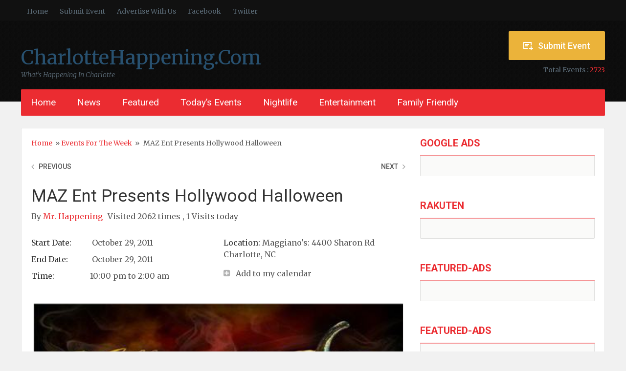

--- FILE ---
content_type: text/html; charset=UTF-8
request_url: https://www.charlottehappening.com/event/maz-hollywood-halloween-2011/
body_size: 14789
content:

<!DOCTYPE html PUBLIC "-//W3C//DTD XHTML 1.0 Transitional//EN" "//www.w3.org/TR/xhtml1/DTD/xhtml1-transitional.dtd">
<html xmlns="//www.w3.org/1999/xhtml">
<head profile="//gmpg.org/xfn/11">
<meta name="viewport" content="width=device-width; initial-scale=1.0; maximum-scale=1.0; user-scalable=0;" />

<meta http-equiv="Content-Type" content="text/html; charset=UTF-8" />
<link rel="stylesheet" type="text/css" href="https://www.charlottehappening.com/wp-content/themes/Events/style.css" media="all" />
<link rel="shortcut icon" type="image/png" href="http://www.charlottehappening.com/files/favicon.ico" />
<link rel="alternate" type="application/rss+xml" title="RSS 2.0" href="https://www.charlottehappening.com/feed/" />
<link rel="pingback" href="https://www.charlottehappening.com/xmlrpc.php" />
<link rel="stylesheet" type="text/css" href="https://www.charlottehappening.com/wp-content/themes/Events/library/css/print.css" media="print" />
<link href="https://www.charlottehappening.com/wp-content/themes/Events/library/css/slimbox.css" rel="stylesheet" type="text/css" />
<link href="https://www.charlottehappening.com/wp-content/themes/Events/library/css/dhtmlgoodies_calendar.css" rel="stylesheet" type="text/css" />
<link rel="stylesheet" type="text/css" media="all" href="https://www.charlottehappening.com/wp-content/themes/Events/library/css/flexslider.css" /> 
<link rel="stylesheet" href="https://maxcdn.bootstrapcdn.com/font-awesome/4.5.0/css/font-awesome.min.css">
<link rel="stylesheet" href="https://use.fontawesome.com/releases/v5.8.1/css/all.css">

		<!-- All in One SEO 4.4.4 - aioseo.com -->
		<title>MAZ Ent Presents Hollywood Halloween | CharlotteHappening.Com</title>
		<meta name="description" content="MAZ Entertainment Presents Hollywood Halloween Saturday, October 29, 2011." />
		<meta name="robots" content="max-image-preview:large" />
		<link rel="canonical" href="https://www.charlottehappening.com/event/maz-hollywood-halloween-2011/" />
		<meta name="generator" content="All in One SEO (AIOSEO) 4.4.4" />
		<script type="application/ld+json" class="aioseo-schema">
			{"@context":"https:\/\/schema.org","@graph":[{"@type":"BreadcrumbList","@id":"https:\/\/www.charlottehappening.com\/event\/maz-hollywood-halloween-2011\/#breadcrumblist","itemListElement":[{"@type":"ListItem","@id":"https:\/\/www.charlottehappening.com\/#listItem","position":1,"item":{"@type":"WebPage","@id":"https:\/\/www.charlottehappening.com\/","name":"Home","description":"Welcome to CharlotteHappening.Com - Your one-stop site to keep you in the know about what\u2019s happening in Charlotte, NC. From live entertainment, to social, cultural, and networking events, to Queen City nightlife, and more; we\u2019ve got you covered. So, stay in the know!","url":"https:\/\/www.charlottehappening.com\/"},"nextItem":"https:\/\/www.charlottehappening.com\/event\/maz-hollywood-halloween-2011\/#listItem"},{"@type":"ListItem","@id":"https:\/\/www.charlottehappening.com\/event\/maz-hollywood-halloween-2011\/#listItem","position":2,"item":{"@type":"WebPage","@id":"https:\/\/www.charlottehappening.com\/event\/maz-hollywood-halloween-2011\/","name":"MAZ Ent Presents Hollywood Halloween","description":"MAZ Entertainment Presents Hollywood Halloween Saturday, October 29, 2011.","url":"https:\/\/www.charlottehappening.com\/event\/maz-hollywood-halloween-2011\/"},"previousItem":"https:\/\/www.charlottehappening.com\/#listItem"}]},{"@type":"Organization","@id":"https:\/\/www.charlottehappening.com\/#organization","name":"CharlotteHappening.Com","url":"https:\/\/www.charlottehappening.com\/"},{"@type":"Person","@id":"https:\/\/www.charlottehappening.com\/author\/admin\/#author","url":"https:\/\/www.charlottehappening.com\/author\/admin\/","name":"Mr. Happening","image":{"@type":"ImageObject","@id":"https:\/\/www.charlottehappening.com\/event\/maz-hollywood-halloween-2011\/#authorImage","url":"https:\/\/secure.gravatar.com\/avatar\/bd8bdfd10101b0af4102d3f7d8650dd5?s=96&d=mm&r=g","width":96,"height":96,"caption":"Mr. Happening"}},{"@type":"WebPage","@id":"https:\/\/www.charlottehappening.com\/event\/maz-hollywood-halloween-2011\/#webpage","url":"https:\/\/www.charlottehappening.com\/event\/maz-hollywood-halloween-2011\/","name":"MAZ Ent Presents Hollywood Halloween | CharlotteHappening.Com","description":"MAZ Entertainment Presents Hollywood Halloween Saturday, October 29, 2011.","inLanguage":"en-US","isPartOf":{"@id":"https:\/\/www.charlottehappening.com\/#website"},"breadcrumb":{"@id":"https:\/\/www.charlottehappening.com\/event\/maz-hollywood-halloween-2011\/#breadcrumblist"},"author":{"@id":"https:\/\/www.charlottehappening.com\/author\/admin\/#author"},"creator":{"@id":"https:\/\/www.charlottehappening.com\/author\/admin\/#author"},"image":{"@type":"ImageObject","url":"https:\/\/www.charlottehappening.com\/wp-content\/uploads\/2011\/10\/Maz-Ent-Hollywood-Halloween-2011.jpg","@id":"https:\/\/www.charlottehappening.com\/#mainImage","width":450,"height":600},"primaryImageOfPage":{"@id":"https:\/\/www.charlottehappening.com\/event\/maz-hollywood-halloween-2011\/#mainImage"},"datePublished":"2011-10-15T14:40:21-07:00","dateModified":"2011-10-29T16:45:34-07:00"},{"@type":"WebSite","@id":"https:\/\/www.charlottehappening.com\/#website","url":"https:\/\/www.charlottehappening.com\/","name":"CharlotteHappening.Com","description":"What\u2019s Happening In Charlotte","inLanguage":"en-US","publisher":{"@id":"https:\/\/www.charlottehappening.com\/#organization"}}]}
		</script>
		<script type="text/javascript" >
			window.ga=window.ga||function(){(ga.q=ga.q||[]).push(arguments)};ga.l=+new Date;
			ga('create', "UA-11040775-1", 'auto');
			ga('send', 'pageview');
		</script>
		<script async src="https://www.google-analytics.com/analytics.js"></script>
		<!-- All in One SEO -->

<link rel='dns-prefetch' href='//stats.wp.com' />
<link rel='dns-prefetch' href='//c0.wp.com' />
<link rel="alternate" type="application/rss+xml" title="CharlotteHappening.Com &raquo; Feed" href="https://www.charlottehappening.com/feed/" />
<link rel="alternate" type="application/rss+xml" title="CharlotteHappening.Com &raquo; Comments Feed" href="https://www.charlottehappening.com/comments/feed/" />
<link rel="alternate" type="application/rss+xml" title="CharlotteHappening.Com &raquo; MAZ Ent Presents Hollywood Halloween Comments Feed" href="https://www.charlottehappening.com/event/maz-hollywood-halloween-2011/feed/" />
<script type="text/javascript">
window._wpemojiSettings = {"baseUrl":"https:\/\/s.w.org\/images\/core\/emoji\/14.0.0\/72x72\/","ext":".png","svgUrl":"https:\/\/s.w.org\/images\/core\/emoji\/14.0.0\/svg\/","svgExt":".svg","source":{"concatemoji":"https:\/\/www.charlottehappening.com\/wp-includes\/js\/wp-emoji-release.min.js?ver=6.1.9"}};
/*! This file is auto-generated */
!function(e,a,t){var n,r,o,i=a.createElement("canvas"),p=i.getContext&&i.getContext("2d");function s(e,t){var a=String.fromCharCode,e=(p.clearRect(0,0,i.width,i.height),p.fillText(a.apply(this,e),0,0),i.toDataURL());return p.clearRect(0,0,i.width,i.height),p.fillText(a.apply(this,t),0,0),e===i.toDataURL()}function c(e){var t=a.createElement("script");t.src=e,t.defer=t.type="text/javascript",a.getElementsByTagName("head")[0].appendChild(t)}for(o=Array("flag","emoji"),t.supports={everything:!0,everythingExceptFlag:!0},r=0;r<o.length;r++)t.supports[o[r]]=function(e){if(p&&p.fillText)switch(p.textBaseline="top",p.font="600 32px Arial",e){case"flag":return s([127987,65039,8205,9895,65039],[127987,65039,8203,9895,65039])?!1:!s([55356,56826,55356,56819],[55356,56826,8203,55356,56819])&&!s([55356,57332,56128,56423,56128,56418,56128,56421,56128,56430,56128,56423,56128,56447],[55356,57332,8203,56128,56423,8203,56128,56418,8203,56128,56421,8203,56128,56430,8203,56128,56423,8203,56128,56447]);case"emoji":return!s([129777,127995,8205,129778,127999],[129777,127995,8203,129778,127999])}return!1}(o[r]),t.supports.everything=t.supports.everything&&t.supports[o[r]],"flag"!==o[r]&&(t.supports.everythingExceptFlag=t.supports.everythingExceptFlag&&t.supports[o[r]]);t.supports.everythingExceptFlag=t.supports.everythingExceptFlag&&!t.supports.flag,t.DOMReady=!1,t.readyCallback=function(){t.DOMReady=!0},t.supports.everything||(n=function(){t.readyCallback()},a.addEventListener?(a.addEventListener("DOMContentLoaded",n,!1),e.addEventListener("load",n,!1)):(e.attachEvent("onload",n),a.attachEvent("onreadystatechange",function(){"complete"===a.readyState&&t.readyCallback()})),(e=t.source||{}).concatemoji?c(e.concatemoji):e.wpemoji&&e.twemoji&&(c(e.twemoji),c(e.wpemoji)))}(window,document,window._wpemojiSettings);
</script>
<style type="text/css">
img.wp-smiley,
img.emoji {
	display: inline !important;
	border: none !important;
	box-shadow: none !important;
	height: 1em !important;
	width: 1em !important;
	margin: 0 0.07em !important;
	vertical-align: -0.1em !important;
	background: none !important;
	padding: 0 !important;
}
</style>
	<link rel='stylesheet' id='wp-block-library-css' href='https://c0.wp.com/c/6.1.9/wp-includes/css/dist/block-library/style.min.css' type='text/css' media='all' />
<style id='wp-block-library-inline-css' type='text/css'>
.has-text-align-justify{text-align:justify;}
</style>
<link rel='stylesheet' id='jetpack-videopress-video-block-view-css' href='https://www.charlottehappening.com/wp-content/plugins/jetpack/jetpack_vendor/automattic/jetpack-videopress/build/block-editor/blocks/video/view.css?minify=false&#038;ver=34ae973733627b74a14e' type='text/css' media='all' />
<link rel='stylesheet' id='mediaelement-css' href='https://c0.wp.com/c/6.1.9/wp-includes/js/mediaelement/mediaelementplayer-legacy.min.css' type='text/css' media='all' />
<link rel='stylesheet' id='wp-mediaelement-css' href='https://c0.wp.com/c/6.1.9/wp-includes/js/mediaelement/wp-mediaelement.min.css' type='text/css' media='all' />
<link rel='stylesheet' id='classic-theme-styles-css' href='https://c0.wp.com/c/6.1.9/wp-includes/css/classic-themes.min.css' type='text/css' media='all' />
<style id='global-styles-inline-css' type='text/css'>
body{--wp--preset--color--black: #000000;--wp--preset--color--cyan-bluish-gray: #abb8c3;--wp--preset--color--white: #ffffff;--wp--preset--color--pale-pink: #f78da7;--wp--preset--color--vivid-red: #cf2e2e;--wp--preset--color--luminous-vivid-orange: #ff6900;--wp--preset--color--luminous-vivid-amber: #fcb900;--wp--preset--color--light-green-cyan: #7bdcb5;--wp--preset--color--vivid-green-cyan: #00d084;--wp--preset--color--pale-cyan-blue: #8ed1fc;--wp--preset--color--vivid-cyan-blue: #0693e3;--wp--preset--color--vivid-purple: #9b51e0;--wp--preset--gradient--vivid-cyan-blue-to-vivid-purple: linear-gradient(135deg,rgba(6,147,227,1) 0%,rgb(155,81,224) 100%);--wp--preset--gradient--light-green-cyan-to-vivid-green-cyan: linear-gradient(135deg,rgb(122,220,180) 0%,rgb(0,208,130) 100%);--wp--preset--gradient--luminous-vivid-amber-to-luminous-vivid-orange: linear-gradient(135deg,rgba(252,185,0,1) 0%,rgba(255,105,0,1) 100%);--wp--preset--gradient--luminous-vivid-orange-to-vivid-red: linear-gradient(135deg,rgba(255,105,0,1) 0%,rgb(207,46,46) 100%);--wp--preset--gradient--very-light-gray-to-cyan-bluish-gray: linear-gradient(135deg,rgb(238,238,238) 0%,rgb(169,184,195) 100%);--wp--preset--gradient--cool-to-warm-spectrum: linear-gradient(135deg,rgb(74,234,220) 0%,rgb(151,120,209) 20%,rgb(207,42,186) 40%,rgb(238,44,130) 60%,rgb(251,105,98) 80%,rgb(254,248,76) 100%);--wp--preset--gradient--blush-light-purple: linear-gradient(135deg,rgb(255,206,236) 0%,rgb(152,150,240) 100%);--wp--preset--gradient--blush-bordeaux: linear-gradient(135deg,rgb(254,205,165) 0%,rgb(254,45,45) 50%,rgb(107,0,62) 100%);--wp--preset--gradient--luminous-dusk: linear-gradient(135deg,rgb(255,203,112) 0%,rgb(199,81,192) 50%,rgb(65,88,208) 100%);--wp--preset--gradient--pale-ocean: linear-gradient(135deg,rgb(255,245,203) 0%,rgb(182,227,212) 50%,rgb(51,167,181) 100%);--wp--preset--gradient--electric-grass: linear-gradient(135deg,rgb(202,248,128) 0%,rgb(113,206,126) 100%);--wp--preset--gradient--midnight: linear-gradient(135deg,rgb(2,3,129) 0%,rgb(40,116,252) 100%);--wp--preset--duotone--dark-grayscale: url('#wp-duotone-dark-grayscale');--wp--preset--duotone--grayscale: url('#wp-duotone-grayscale');--wp--preset--duotone--purple-yellow: url('#wp-duotone-purple-yellow');--wp--preset--duotone--blue-red: url('#wp-duotone-blue-red');--wp--preset--duotone--midnight: url('#wp-duotone-midnight');--wp--preset--duotone--magenta-yellow: url('#wp-duotone-magenta-yellow');--wp--preset--duotone--purple-green: url('#wp-duotone-purple-green');--wp--preset--duotone--blue-orange: url('#wp-duotone-blue-orange');--wp--preset--font-size--small: 13px;--wp--preset--font-size--medium: 20px;--wp--preset--font-size--large: 36px;--wp--preset--font-size--x-large: 42px;--wp--preset--spacing--20: 0.44rem;--wp--preset--spacing--30: 0.67rem;--wp--preset--spacing--40: 1rem;--wp--preset--spacing--50: 1.5rem;--wp--preset--spacing--60: 2.25rem;--wp--preset--spacing--70: 3.38rem;--wp--preset--spacing--80: 5.06rem;}:where(.is-layout-flex){gap: 0.5em;}body .is-layout-flow > .alignleft{float: left;margin-inline-start: 0;margin-inline-end: 2em;}body .is-layout-flow > .alignright{float: right;margin-inline-start: 2em;margin-inline-end: 0;}body .is-layout-flow > .aligncenter{margin-left: auto !important;margin-right: auto !important;}body .is-layout-constrained > .alignleft{float: left;margin-inline-start: 0;margin-inline-end: 2em;}body .is-layout-constrained > .alignright{float: right;margin-inline-start: 2em;margin-inline-end: 0;}body .is-layout-constrained > .aligncenter{margin-left: auto !important;margin-right: auto !important;}body .is-layout-constrained > :where(:not(.alignleft):not(.alignright):not(.alignfull)){max-width: var(--wp--style--global--content-size);margin-left: auto !important;margin-right: auto !important;}body .is-layout-constrained > .alignwide{max-width: var(--wp--style--global--wide-size);}body .is-layout-flex{display: flex;}body .is-layout-flex{flex-wrap: wrap;align-items: center;}body .is-layout-flex > *{margin: 0;}:where(.wp-block-columns.is-layout-flex){gap: 2em;}.has-black-color{color: var(--wp--preset--color--black) !important;}.has-cyan-bluish-gray-color{color: var(--wp--preset--color--cyan-bluish-gray) !important;}.has-white-color{color: var(--wp--preset--color--white) !important;}.has-pale-pink-color{color: var(--wp--preset--color--pale-pink) !important;}.has-vivid-red-color{color: var(--wp--preset--color--vivid-red) !important;}.has-luminous-vivid-orange-color{color: var(--wp--preset--color--luminous-vivid-orange) !important;}.has-luminous-vivid-amber-color{color: var(--wp--preset--color--luminous-vivid-amber) !important;}.has-light-green-cyan-color{color: var(--wp--preset--color--light-green-cyan) !important;}.has-vivid-green-cyan-color{color: var(--wp--preset--color--vivid-green-cyan) !important;}.has-pale-cyan-blue-color{color: var(--wp--preset--color--pale-cyan-blue) !important;}.has-vivid-cyan-blue-color{color: var(--wp--preset--color--vivid-cyan-blue) !important;}.has-vivid-purple-color{color: var(--wp--preset--color--vivid-purple) !important;}.has-black-background-color{background-color: var(--wp--preset--color--black) !important;}.has-cyan-bluish-gray-background-color{background-color: var(--wp--preset--color--cyan-bluish-gray) !important;}.has-white-background-color{background-color: var(--wp--preset--color--white) !important;}.has-pale-pink-background-color{background-color: var(--wp--preset--color--pale-pink) !important;}.has-vivid-red-background-color{background-color: var(--wp--preset--color--vivid-red) !important;}.has-luminous-vivid-orange-background-color{background-color: var(--wp--preset--color--luminous-vivid-orange) !important;}.has-luminous-vivid-amber-background-color{background-color: var(--wp--preset--color--luminous-vivid-amber) !important;}.has-light-green-cyan-background-color{background-color: var(--wp--preset--color--light-green-cyan) !important;}.has-vivid-green-cyan-background-color{background-color: var(--wp--preset--color--vivid-green-cyan) !important;}.has-pale-cyan-blue-background-color{background-color: var(--wp--preset--color--pale-cyan-blue) !important;}.has-vivid-cyan-blue-background-color{background-color: var(--wp--preset--color--vivid-cyan-blue) !important;}.has-vivid-purple-background-color{background-color: var(--wp--preset--color--vivid-purple) !important;}.has-black-border-color{border-color: var(--wp--preset--color--black) !important;}.has-cyan-bluish-gray-border-color{border-color: var(--wp--preset--color--cyan-bluish-gray) !important;}.has-white-border-color{border-color: var(--wp--preset--color--white) !important;}.has-pale-pink-border-color{border-color: var(--wp--preset--color--pale-pink) !important;}.has-vivid-red-border-color{border-color: var(--wp--preset--color--vivid-red) !important;}.has-luminous-vivid-orange-border-color{border-color: var(--wp--preset--color--luminous-vivid-orange) !important;}.has-luminous-vivid-amber-border-color{border-color: var(--wp--preset--color--luminous-vivid-amber) !important;}.has-light-green-cyan-border-color{border-color: var(--wp--preset--color--light-green-cyan) !important;}.has-vivid-green-cyan-border-color{border-color: var(--wp--preset--color--vivid-green-cyan) !important;}.has-pale-cyan-blue-border-color{border-color: var(--wp--preset--color--pale-cyan-blue) !important;}.has-vivid-cyan-blue-border-color{border-color: var(--wp--preset--color--vivid-cyan-blue) !important;}.has-vivid-purple-border-color{border-color: var(--wp--preset--color--vivid-purple) !important;}.has-vivid-cyan-blue-to-vivid-purple-gradient-background{background: var(--wp--preset--gradient--vivid-cyan-blue-to-vivid-purple) !important;}.has-light-green-cyan-to-vivid-green-cyan-gradient-background{background: var(--wp--preset--gradient--light-green-cyan-to-vivid-green-cyan) !important;}.has-luminous-vivid-amber-to-luminous-vivid-orange-gradient-background{background: var(--wp--preset--gradient--luminous-vivid-amber-to-luminous-vivid-orange) !important;}.has-luminous-vivid-orange-to-vivid-red-gradient-background{background: var(--wp--preset--gradient--luminous-vivid-orange-to-vivid-red) !important;}.has-very-light-gray-to-cyan-bluish-gray-gradient-background{background: var(--wp--preset--gradient--very-light-gray-to-cyan-bluish-gray) !important;}.has-cool-to-warm-spectrum-gradient-background{background: var(--wp--preset--gradient--cool-to-warm-spectrum) !important;}.has-blush-light-purple-gradient-background{background: var(--wp--preset--gradient--blush-light-purple) !important;}.has-blush-bordeaux-gradient-background{background: var(--wp--preset--gradient--blush-bordeaux) !important;}.has-luminous-dusk-gradient-background{background: var(--wp--preset--gradient--luminous-dusk) !important;}.has-pale-ocean-gradient-background{background: var(--wp--preset--gradient--pale-ocean) !important;}.has-electric-grass-gradient-background{background: var(--wp--preset--gradient--electric-grass) !important;}.has-midnight-gradient-background{background: var(--wp--preset--gradient--midnight) !important;}.has-small-font-size{font-size: var(--wp--preset--font-size--small) !important;}.has-medium-font-size{font-size: var(--wp--preset--font-size--medium) !important;}.has-large-font-size{font-size: var(--wp--preset--font-size--large) !important;}.has-x-large-font-size{font-size: var(--wp--preset--font-size--x-large) !important;}
.wp-block-navigation a:where(:not(.wp-element-button)){color: inherit;}
:where(.wp-block-columns.is-layout-flex){gap: 2em;}
.wp-block-pullquote{font-size: 1.5em;line-height: 1.6;}
</style>
<link rel='stylesheet' id='social-logos-css' href='https://c0.wp.com/p/jetpack/12.4.1/_inc/social-logos/social-logos.min.css' type='text/css' media='all' />
<link rel='stylesheet' id='jetpack_css-css' href='https://c0.wp.com/p/jetpack/12.4.1/css/jetpack.css' type='text/css' media='all' />
<script type='text/javascript' src='https://c0.wp.com/c/6.1.9/wp-includes/js/jquery/jquery.min.js' id='jquery-core-js'></script>
<script type='text/javascript' src='https://c0.wp.com/c/6.1.9/wp-includes/js/jquery/jquery-migrate.min.js' id='jquery-migrate-js'></script>
<script type='text/javascript' src='https://www.charlottehappening.com/wp-content/themes/Events/library/js/jquery.flexslider-min.js?ver=6.1.9' id='flexslider-js'></script>
<link rel="https://api.w.org/" href="https://www.charlottehappening.com/wp-json/" /><link rel="EditURI" type="application/rsd+xml" title="RSD" href="https://www.charlottehappening.com/xmlrpc.php?rsd" />
<link rel="wlwmanifest" type="application/wlwmanifest+xml" href="https://www.charlottehappening.com/wp-includes/wlwmanifest.xml" />
<meta name="generator" content="WordPress 6.1.9" />
<link rel='shortlink' href='https://www.charlottehappening.com/?p=23082' />
<link rel="alternate" type="application/json+oembed" href="https://www.charlottehappening.com/wp-json/oembed/1.0/embed?url=https%3A%2F%2Fwww.charlottehappening.com%2Fevent%2Fmaz-hollywood-halloween-2011%2F" />
<link rel="alternate" type="text/xml+oembed" href="https://www.charlottehappening.com/wp-json/oembed/1.0/embed?url=https%3A%2F%2Fwww.charlottehappening.com%2Fevent%2Fmaz-hollywood-halloween-2011%2F&#038;format=xml" />

<!-- This site is using AdRotate v5.12.4 to display their advertisements - https://ajdg.solutions/ -->
<!-- AdRotate CSS -->
<style type="text/css" media="screen">
	.g { margin:0px; padding:0px; overflow:hidden; line-height:1; zoom:1; }
	.g img { height:auto; }
	.g-col { position:relative; float:left; }
	.g-col:first-child { margin-left: 0; }
	.g-col:last-child { margin-right: 0; }
	.g-1 { margin:1px 1px 1px 1px; }
	.g-2 { margin:1px 1px 1px 1px; }
	.g-3 { margin:1px 1px 1px 1px; }
	.g-4 { margin:1px 1px 1px 1px; }
	.g-5 { margin:1px 1px 1px 1px; }
	.g-6 { margin:1px 1px 1px 1px; }
	.g-7 { margin:1px 1px 1px 1px; }
	.g-8 { margin:1px 1px 1px 1px; }
	.g-9 { margin:1px 1px 1px 1px; }
	.g-10 { margin:1px 1px 1px 1px; }
	.g-11 { margin:1px 1px 1px 1px; }
	.g-12 { margin:1px 1px 1px 1px; }
	.g-13 { margin:1px 1px 1px 1px; }
	.g-14 { margin:1px 1px 1px 1px; }
	.g-15 { margin:1px 1px 1px 1px; }
	.g-16 { margin:1px 1px 1px 1px; }
	.g-17 { margin:1px 1px 1px 1px; }
	@media only screen and (max-width: 480px) {
		.g-col, .g-dyn, .g-single { width:100%; margin-left:0; margin-right:0; }
	}
</style>
<!-- /AdRotate CSS -->

	<style>img#wpstats{display:none}</style>
		<style type="text/css">
	#header .header_left .logo img {width: px;height: px;}</style>		<script type="text/javascript">
		  var onloadCallback = function() {
			// Renders the HTML element with id 'example1' as a reCAPTCHA widget.
			// The id of the CAPTCHA widget is assigned to 'widgetId1'.
			if(jQuery('#contact_captcha').length > 0)
			{
				grecaptcha.render('contact_captcha', {
					'sitekey' : '6LfRMP0SAAAAAGRJPWHOJxE-Uw0q60I-woPe38pv',
					'theme'   : 'standard'
				});
			}
						if(jQuery('#comment_captcha').length > 0)
			{
				grecaptcha.render('comment_captcha', {
					'sitekey' : '6LfRMP0SAAAAAGRJPWHOJxE-Uw0q60I-woPe38pv',
					'theme'   : 'standard'
				});
			}
			if(jQuery('#submit_form_captcha').length > 0)
			{
				grecaptcha.render('submit_form_captcha', {
					'sitekey' : '6LfRMP0SAAAAAGRJPWHOJxE-Uw0q60I-woPe38pv',
					'theme'   : 'standard',
					'hl'	  : 'en'
				});
			}
			if(jQuery('#userform_register_cap').length > 0)
			{
				grecaptcha.render('userform_register_cap', {
					'sitekey' : '6LfRMP0SAAAAAGRJPWHOJxE-Uw0q60I-woPe38pv',
					'theme'   : 'standard'
				});
			}
			if(jQuery('#claim_captcha').length > 0)
			{
				grecaptcha.render('claim_captcha', {
					'sitekey' : '6LfRMP0SAAAAAGRJPWHOJxE-Uw0q60I-woPe38pv',
					'theme'   : 'standard'
				});
			}
			if(jQuery('#contact_organizer_captcha').length > 0)
			{
				grecaptcha.render('contact_organizer_captcha', {
					'sitekey' : '6LfRMP0SAAAAAGRJPWHOJxE-Uw0q60I-woPe38pv',
					'theme'   : 'standard'
				});
			}
			if(jQuery('#email_to_frnd_captcha').length > 0)
			{
				grecaptcha.render('email_to_frnd_captcha', {
					'sitekey' : '6LfRMP0SAAAAAGRJPWHOJxE-Uw0q60I-woPe38pv',
					'theme'   : 'standard'
				});
			}
		  };
		</script>
        <script src="https://www.google.com/recaptcha/api.js?onload=onloadCallback&render=explicit&hl=en" async defer></script>
		
	<script type="text/javascript">var ajaxUrl = "https://www.charlottehappening.com/wp-admin/admin-ajax.php";</script>

<link rel="stylesheet" href="https://www.charlottehappening.com/wp-content/themes/Events/skins/red.css" type="text/css" media="screen" />
<link href="https://www.charlottehappening.com/wp-content/themes/Events/custom.css" rel="stylesheet" type="text/css" />

<link href='https://fonts.googleapis.com/css?family=Merriweather:400,300,300italic,400italic,700,700italic,900,900italic' rel='stylesheet' type='text/css'>
<link href='https://fonts.googleapis.com/css?family=Roboto:400,100,100italic,300,300italic,900italic,900,700italic,700,500italic,500,400italic' rel='stylesheet' type='text/css'>

</head>
<body class="event-template-default single single-event postid-23082" >

<div id="top_strip">
	<div id="top_strip_in" class="top_strip_in">
		<div class="currentmenu"><span>Menu</span></div>
		<div class="menu-header"><ul id="top-nav" class="sub-menu childern"><li id="menu-item-27282" class="menu-item menu-item-type-custom menu-item-object-custom menu-item-home menu-item-27282"><a href="http://www.charlottehappening.com">Home</a></li>
<li id="menu-item-27283" class="menu-item menu-item-type-custom menu-item-object-custom menu-item-27283"><a href="http://www.charlottehappening.com/?ptype=post_event">Submit Event</a></li>
<li id="menu-item-27281" class="menu-item menu-item-type-custom menu-item-object-custom menu-item-27281"><a href="http://www.charlottehappening.com/event/advertise-with-us/">Advertise With Us</a></li>
<li id="menu-item-27484" class="menu-item menu-item-type-custom menu-item-object-custom menu-item-27484"><a href="http://www.facebook.com/charlottehappeningcom">Facebook</a></li>
<li id="menu-item-27485" class="menu-item menu-item-type-custom menu-item-object-custom menu-item-27485"><a href="http://www.twitter.com/charlottehappen">Twitter</a></li>
</ul></div>
					     
	</div>
</div>
 <div class="header-wrapper">
 <div  id="header">
	
	  <div class="header_left">
		   <div class="blog-title"><a href="https://www.charlottehappening.com/">CharlotteHappening.Com</a> 
			 <p class="blog-description">What’s Happening In Charlotte</p>
	   </div> 
		</div> <!-- header left #end -->

	
		 <div class="header-inner-right-wrapper">
	
	
				 <a class="b_sbumit" href="http://www.charlottehappening.com/?ptype=post_event">Submit Event </a>
		
				   <p class="general_statics">  Total Events : <span>2723</span></p>
			</div>


 </div>
 </div>

<div id="main_navi">
<div class="currentmenu2"><span>Menu</span></div>
<div class="menu-header"><ul id="menu-main-navigation-bar" class="sub-menu menu-header"><li id="menu-item-23965" class="menu-item menu-item-type-custom menu-item-object-custom menu-item-home menu-item-23965"><a href="http://www.charlottehappening.com">Home</a></li>
<li id="menu-item-56972" class="menu-item menu-item-type-custom menu-item-object-custom menu-item-56972"><a href="http://www.charlottehappening.com/news/">News</a></li>
<li id="menu-item-38309" class="menu-item menu-item-type-taxonomy menu-item-object-eventcategory menu-item-38309"><a href="https://www.charlottehappening.com/eventcategory/featured/">Featured</a></li>
<li id="menu-item-39347" class="menu-item menu-item-type-custom menu-item-object-custom menu-item-39347"><a href="http://www.charlottehappening.com/?s=Calender-Event&#038;m=20250715">Today&#8217;s Events</a></li>
<li id="menu-item-23598" class="menu-item menu-item-type-taxonomy menu-item-object-eventcategory current-event-ancestor current-menu-parent current-event-parent menu-item-23598"><a href="https://www.charlottehappening.com/eventcategory/nightlife-2/">Nightlife</a></li>
<li id="menu-item-23403" class="menu-item menu-item-type-taxonomy menu-item-object-eventcategory menu-item-has-children menu-item-23403"><a href="https://www.charlottehappening.com/eventcategory/live-entertainment/">Entertainment</a>
<ul class="sub-menu">
	<li id="menu-item-23643" class="menu-item menu-item-type-taxonomy menu-item-object-eventcategory menu-item-23643"><a href="https://www.charlottehappening.com/eventcategory/music/">Music</a></li>
	<li id="menu-item-23404" class="menu-item menu-item-type-taxonomy menu-item-object-eventcategory menu-item-23404"><a href="https://www.charlottehappening.com/eventcategory/sports/">Sports</a></li>
	<li id="menu-item-23648" class="menu-item menu-item-type-taxonomy menu-item-object-eventcategory menu-item-23648"><a href="https://www.charlottehappening.com/eventcategory/theater/">Theater</a></li>
	<li id="menu-item-23647" class="menu-item menu-item-type-taxonomy menu-item-object-eventcategory menu-item-23647"><a href="https://www.charlottehappening.com/eventcategory/comedy/">Comedy</a></li>
</ul>
</li>
<li id="menu-item-75360" class="menu-item menu-item-type-taxonomy menu-item-object-eventcategory menu-item-75360"><a href="https://www.charlottehappening.com/eventcategory/family-friendly/">Family Friendly</a></li>
</ul></div>
		 </div>
	</div>
<script src="https://www.charlottehappening.com/wp-content/themes/Events/library/js/add_to_cal.js" type="text/javascript"></script>
<div id="wrapper">

	 <div id="content">
                <div class="breadcrumb">
            <div class="breadcrumb_in"><a href="https://www.charlottehappening.com">Home</a> &raquo;  <a href=https://www.charlottehappening.com/eventcategory/events-for-the-week-2/>Events for the Week</a> &raquo; <strong>MAZ Ent Presents Hollywood Halloween</strong></div>
        </div>
        
      
	  		
			<div style="border: none; padding-bottom: 25px;" class="pos_navigation clearfix">
					<div class="post_left fl"><a href="https://www.charlottehappening.com/event/halloween-on-the-lake/" rel="prev">Previous</a></div>
					<div class="post_right fr"><a href="https://www.charlottehappening.com/event/day-of-the-dead-butter/" rel="next">Next</a></div>
			</div>
        	  
		<div class="detail-page-heading-wrapper">
      <h1 class="acenter">MAZ Ent Presents Hollywood Halloween</h1>
	            <div class="views_counter">
		  By <span class="post-author"><a href="https://www.charlottehappening.com/author/admin/" title="Posts by Mr. Happening">
        Mr. Happening        </a></span>
		  <span class="page_views">Visited 2062 times		   , 1 Visits today		  </span>
		  </div>
		  </div>
	
	
<div class="event_information">      	
            <div class="date_info">
		
		         <p>
		         		         <span>Start Date: </span> October 29, 2011 <br />
		         		         		        <span>End Date: </span> October 29, 2011  <br />
		        		        <span>Time: </span>10:00 pm				to 2:00 am </p>
				  
						 						 				      </div> 

    <div class="location">
                <p><span>Location: </span>
        Maggiano's: 4400 Sharon Rd Charlotte, NC</p>
        <div class="i_addtocalendar"> <a href="#">Add to my calendar</a> 
<div class="addtocalendar">
<ul>
<li class="i_calendar"><a href="https://www.charlottehappening.com/wp-content/themes/Events/cache/event-23082.ics"> Outlook Calendar</a> </li><li class="i_google"><a href="//www.google.com/calendar/event?action=TEMPLATE&text=MAZ+Ent+Presents+Hollywood+Halloween&dates=20111029T1000PM00/20111029T200AM00&sprop=website:https://www.charlottehappening.com&details=&location=Maggiano's: 4400 Sharon Rd Charlotte, NC&trp=true" target="_blank"> Google Calendar </a> </li><li class="i_yahoo"><a href="//calendar.yahoo.com/?v=60&view=d&type=20&title=MAZ+Ent+Presents+Hollywood+Halloween&st=20111029T1000PM00&et=20111029T200AM00&desc=For+details,+link+https://www.charlottehappening.com/event/maz-hollywood-halloween-2011/ - &in_loc=Maggiano's:+4400+Sharon+Rd+Charlotte,+NC" target="_blank">Yahoo! Calendar</a> </li><li class="i_calendar"><a href="https://www.charlottehappening.com/wp-content/themes/Events/cache/event-23082.ics"> iCal Calendar </a> </li></ul>
</div>
</div>
		<script type='text/javascript' src='https://www.charlottehappening.com/wp-content/themes/Events/js/jquery.simplemodal.min.js'></script>
<script type='text/javascript' src='https://www.charlottehappening.com/wp-content/themes/Events/js/basic.js'></script>


<div id="basic-modal-content" class="clearfix" style="display:none;">
    <form name="send_to_frnd" id="send_to_frnd" action="#" method="post">
    <input type="hidden" id="post_id2" name="post_id" value="23082"/>
    <input type="hidden" id="link_url2" name="link_url" value="https://www.charlottehappening.com/event/maz-hollywood-halloween-2011/"/>
    <input type="hidden" id="send_to_Frnd_pid" name="pid" />
    <input type="hidden" name="sendact" value="email_frnd" />
    <h3>
      Send To Friend    </h3>
    <p id="reply_send_success" class="success_msg" style="display:none;"></p>
    <div class="row clearfix" >
      <label>
        Friend&rsquo;s name        : <span>*</span></label>
      <input name="to_name_friend" id="to_name_friend" type="text"  />
      <span id="to_name_friendInfo"></span></div>
    <div class="row  clearfix" >
      <label>
        Friend&rsquo;s email        : <span>*</span></label>
      <input name="to_friend_email" id="to_friend_email" type="text"  value=""/>
      <span id="to_friend_emailInfo"></span></div>
    <div class="row  clearfix" >
      <label>
        Your name        : <span>*</span></label>
      <input name="yourname" id="yourname" type="text"  />
      <span id="yournameInfo"></span></div>
    <div class="row  clearfix" >
      <label>
        Your email        : <span>*</span></label>
      <input name="youremail" id="youremail" type="text"  />
      <span id="youremailInfo"></span></div>
    <div class="row  clearfix" >
      <label>
        Subject        : </label>
      <input name="frnd_subject" value="About" id="frnd_subject" type="text"  />
    </div>
    <div class="row textarea_row  clearfix" >
      <label>
        Comments        : </label>
      <textarea name="frnd_comments" id="frnd_comments" cols="10" rows="5" >Hello, 

			

I just stumbled upon this listing and thought you might like it. Just check it out.</textarea>
    </div>
    <div id="popup_frms"></div>
    <div class="row  clearfix" >
					<input name="Send" type="submit" value="Send " class="button " />
    </div>
  </form>
</div>
<script type="text/javascript">

var $q = jQuery.noConflict();

$q(document).ready(function(){



//global vars

	var send_to_frnd = $q("#send_to_frnd");

	var to_name_friend = $q("#to_name_friend");

	var to_name_friendInfo = $q("#to_name_friendInfo");

	var to_friend_email = $q("#to_friend_email");

	var to_friend_emailInfo = $q("#to_friend_emailInfo");



	var yourname = $q("#yourname");



	var yournameInfo = $q("#yournameInfo");



	var youremail = $q("#youremail");



	var youremailInfo = $q("#youremailInfo");



	var frnd_comments = $q("#frnd_comments");



	var frnd_commentsInfo = $q("#frnd_commentsInfo");



	



	//On blur



	to_name_friend.blur(validate_to_name_friend);



	to_friend_email.blur(validate_to_email_to);



	yourname.blur(validate_yourname);



	youremail.blur(validate_youremail);



	frnd_comments.blur(validate_frnd_comments);



	



	//On key press



	to_name_friend.keyup(validate_to_name_friend);



	to_friend_email.keyup(validate_to_email_to);



	yourname.keyup(validate_yourname);



	youremail.keyup(validate_youremail);



	frnd_comments.keyup(validate_frnd_comments);



	



	//On Submitting



	send_to_frnd.submit(function(){



		if(validate_to_name_friend() & validate_to_email_to() & validate_yourname() & validate_youremail() & validate_frnd_comments())



		{



			function reset_send_email_agent_form()

			{

				document.getElementById('to_name_friend').value = '';

				document.getElementById('to_friend_email').value = '';

				document.getElementById('yourname').value = '';

				document.getElementById('youremail').value = '';	

				document.getElementById('frnd_subject').value = '';

				document.getElementById('frnd_comments').value = '';	

			}

			return true



		}



		else



		{



			return false;



		}



	});







	//validation functions



	function validate_to_name_friend()

	{

		if($q("#to_name_friend").val() == '')

		{

			to_name_friend.addClass("error");

			to_name_friendInfo.text("Please enter your friend's name");

			to_name_friendInfo.addClass("message_error2");

			return false;

		}else{

			to_name_friend.removeClass("error");

			to_name_friendInfo.text("");

			to_name_friendInfo.removeClass("message_error2");

			return true;

		}

	}

	function validate_to_email_to()

	{

		var isvalidemailflag = 0;



		if(to_friend_email.val() == '')

		{

			isvalidemailflag = 1;

		}else

		if($q("#to_friend_email").val() != '')

		{

			var a = $q("#to_friend_email").val();

			var filter = /^[a-zA-Z0-9]+[a-zA-Z0-9_.-]+[a-zA-Z0-9_-]+@[a-zA-Z0-9]+[a-zA-Z0-9.-]+[a-zA-Z0-9]+.[a-z]{2,4}$/;

			if(filter.test(a)){

				isvalidemailflag = 0;

			}else{

				isvalidemailflag = 1;	

			}

		}

		if(isvalidemailflag)

		{

			to_friend_email.addClass("error");

			to_friend_emailInfo.text("Please enter your friend's valid email address");



			to_friend_emailInfo.addClass("message_error2");

			return false;

		}else

		{

			to_friend_email.removeClass("error");

			to_friend_emailInfo.text("");

			to_friend_emailInfo.removeClass("message_error");

			return true;

		}

	}

	function validate_yourname()

	{

		if($q("#yourname").val() == '')

		{

			yourname.addClass("error");

			yournameInfo.text("Please Enter Your Name");

			yournameInfo.addClass("message_error2");

			return false;

		}

		else{

			yourname.removeClass("error");

			yournameInfo.text("");

			yournameInfo.removeClass("message_error2");

			return true;

		}

	}

	function validate_youremail()

	{

		var isvalidemailflag = 0;

		if($q("#youremail").val() == '')

		{

			isvalidemailflag = 1;



		}else

		if($q("#youremail").val() != '')

		{

			var a = $q("#youremail").val();

			var filter = /^[a-zA-Z0-9]+[a-zA-Z0-9_.-]+[a-zA-Z0-9_-]+@[a-zA-Z0-9]+[a-zA-Z0-9.-]+[a-zA-Z0-9]+.[a-z]{2,4}$/;

			//if it's valid email

			if(filter.test(a)){

				isvalidemailflag = 0;

			}else{

				isvalidemailflag = 1;	

			}

		}

		if(isvalidemailflag)

		{

			youremail.addClass("error");

			youremailInfo.text("Please enter your valid email address");

			youremailInfo.addClass("message_error2");

			return false;

		}else

		{

			youremail.removeClass("error");

			youremailInfo.text("");

			youremailInfo.removeClass("message_error");

			return true;

		}

	}

	function validate_frnd_comments()

	{

		if($q("#frnd_comments").val() == '')

		{

			frnd_comments.addClass("error");

			frnd_commentsInfo.text("Please Enter Comments");

			frnd_commentsInfo.addClass("message_error2");

			return false;

		}else{

			frnd_comments.removeClass("error");

			frnd_commentsInfo.text("");

			frnd_commentsInfo.removeClass("message_error2");

			return true;

		}

	}

});

</script>
<!-- here -->
    
		<script type='text/javascript' src='https://www.charlottehappening.com/wp-content/themes/Events/js/jquery.simplemodal.min.js'></script>

<script type="text/javascript">


var claim = '';

var inquiry = '';

var sendtofriend = '';

</script>

<script type='text/javascript' src='https://www.charlottehappening.com/wp-content/themes/Events/js/basic.js'></script>




<div id="myrecap" style="display:none;">


</div>

<input type="hidden" value="" id="capsaved"  />

<script type="text/javascript">

	jQuery('#capsaved').val(jQuery('#myrecap').html());

</script>

<div id="basic-modal-content2" class="clearfix" style="display:none;">


<form name="inquiry_frm" id="inquiry_frm" action="#" method="post">

 

	<input type="hidden" id="listing_id" name="listing_id" value="23082"/>

	<input type="hidden" id="request_uri" name="request_uri" value="//www.charlottehappening.com/event/maz-hollywood-halloween-2011/"/>

	<input type="hidden" id="link_url" name="link_url" value="https://www.charlottehappening.com/event/maz-hollywood-halloween-2011/"/>

	  

	<input type="hidden" name="to_name" id="to_name" value="Mr. Happening" />

	<input type="hidden" id="author_email" name="author_email" value="charlottehappening@gmail.com"/>

	<h3>Send Inquiry for MAZ Ent Presents Hollywood Halloween</h3>

		<p id="reply_send_success1" class="success_msg" style="display:none;"></p>

		<div class="row  clearfix" ><label>Your Name : <span>*</span></label> <input name="full_name" id="full_name" type="text"  /><span id="full_nameInfo"></span></div>

	

		<div class="row  clearfix" ><label> Your Email : <span>*</span></label> <input name="your_iemail" id="your_iemail" type="text"  /><span id="your_iemailInfo"></span></div>

		

		<div class="row  clearfix" ><label> Contact Number : </label> <input name="contact_number" id="contact_number" type="text"  /><span id="contact_numberInfo"></span></div>	

		

		<div class="row  clearfix" ><label> Subject : <span>*</span></label>

		<input name="inq_subject" id="inq_subject" type="text"  />

		<input name="to_email" id="to_email" type="hidden" value=""  />

		<span id="inq_subInfo"></span></div>

		<div class="row  clearfix" ><label> Message : <span>*</span></label> <textarea rows="40" cols="40" name="inq_msg" id="inq_msg">Hi there, I would like to inquire about this event. I would like to ask more info about...</textarea><span id="inq_msgInfo"></span></div>

            <div id="inquiry_frm_popup"></div>
					<div class="row  clearfix" ><input name="Send" type="submit" value="Send" class="button " /></div>

</form>

</div>



<!-- here -->


<script>

var $q = jQuery.noConflict();

$q(document).ready(function(){



//global vars

	var enquiry1frm = $q("#inquiry_frm");

	var full_name = $q("#full_name");

	var full_nameInfo = $q("#full_nameInfo");

	var your_iemail = $q("#your_iemail");

	var your_iemailInfo = $q("#your_iemailInfo");

	var sub = $q("#inq_subject");

	var subinfo = $q("#inq_subInfo");

	var frnd_comments = $q("#inq_msg");

	var frnd_commentsInfo = $q("#inq_msgInfo");

	//On blur

	full_name.blur(validate_full_name1);

	your_iemail.blur(validate_your_iemail);

	sub.blur(validate_subject);

	frnd_comments.blur(validate_frnd_comments);

	frnd_comments.keyup(validate_frnd_comments);

	//On Submitting



	enquiry1frm.submit(function(){



		if(validate_full_name1() & validate_your_iemail() & validate_subject() & validate_frnd_comments())

		{ 

			return true;

		}

		else

		{ 

			return false;

		}



	});

	//validation functions

	function validate_full_name1()

	{	

		if(full_name.val() == '')

		{

			full_name.addClass("error");



			full_nameInfo.text("Please enter your full name");



			full_nameInfo.addClass("message_error2");



			return false;

		}else{

			full_name.removeClass("error");



			full_nameInfo.text("");



			full_nameInfo.removeClass("message_error2");



			return true;



		}



	}

	function validate_your_iemail()

	{ 

		var isvalidemailflag = 0;



		if(your_iemail.val() == '')

		{

			isvalidemailflag = 1;



		}else {



			if(your_iemail.val() != '')

			{



				var a = your_iemail.val();



				var filter = /^[a-zA-Z0-9]+[a-zA-Z0-9_.-]+[a-zA-Z0-9_-]+@[a-zA-Z0-9]+[a-zA-Z0-9.-]+[a-zA-Z0-9]+.[a-z]{2,4}$/;



				//if it's valid your_iemail



				if(filter.test(a)){



					isvalidemailflag = 0;



				}else{



					isvalidemailflag = 1;	



				}



			}

		}

		if(isvalidemailflag == 1)

		{

			your_iemail.addClass("error");



			your_iemailInfo.text("Please enter your valid email address");



			your_iemailInfo.addClass("message_error2");



			return false;



		}else

		{

			your_iemail.removeClass("error");



			your_iemailInfo.text("");



			your_iemailInfo.removeClass("message_error");



			return true;



		}



		



	}

	function validate_subject()



	{ 

		if($q("#inq_subject").val() == '')

		{

			sub.addClass("error");



			subinfo.text("Please enter subject line");



			subinfo.addClass("message_error2");



			return false;



		}



		else{



			sub.removeClass("error");



			subinfo.text("");



			subinfo.removeClass("message_error2");



			return true;



		}



	}



	

	function validate_frnd_comments()

	{

		if($q("#inq_msg").val() == '')

		{

			frnd_comments.addClass("error");



			frnd_commentsInfo.text("Please enter message");



			frnd_commentsInfo.addClass("message_error2");



			return false;

		}else{



			frnd_comments.removeClass("error");



			frnd_commentsInfo.text("");



			frnd_commentsInfo.removeClass("message_error2");



			return true;



		}



	}

});

</script>	</div>
</div>

<!-- Recurring information area BOF -->
<script type="text/javascript">
function show_recurring_event(type)
{
	if(type == 'show')
	{
		document.getElementById("show_recurring").style.display = 'none';
		document.getElementById("hide_recurring").style.display = '';
		document.getElementById("recurring_events").style.display = '';
	}
	else if(type == 'hide')
	{
		document.getElementById("show_recurring").style.display = '';
		document.getElementById("hide_recurring").style.display = 'none';
		document.getElementById("recurring_events").style.display = 'none';
	}
	return true;
}
</script>
<!-- Recurring information area EOF -->

	<div class="flexslider" style="visibility:hidden;" id="detail_page_slider"  >
	<div id="loader" class="tmpl_event_detail_loader"></div>
			<ul class="slides">
					<li data-thumb="https://www.charlottehappening.com/wp-content/uploads/2011/10/Maz-Ent-Hollywood-Halloween-2011.jpg">
			  <img src="https://www.charlottehappening.com/wp-content/uploads/2011/10/Maz-Ent-Hollywood-Halloween-2011.jpg" />
			</li>
				</ul>
				</div>
		<div id="carousel" class="flexslider">
				<ul class="slides">
					<li data-thumb="https://www.charlottehappening.com/wp-content/uploads/2011/10/Maz-Ent-Hollywood-Halloween-2011.jpg">
			  <img src="https://www.charlottehappening.com/wp-content/uploads/2011/10/Maz-Ent-Hollywood-Halloween-2011.jpg" />
			</li>
				</ul>
				</div>
	<div class="event-block">

		<div class="event-description event-innerblock">
			<h3>Description</h3>
			<p>Every year gets crazier and more fun. This year will be no exception! MAZ is planning some incredible surprises to multiply the entertainment value of the night. Whoever you decide to come as, just make sure you are prepared for what we have in store!</p>
<p>Last year we reached capacity EARLY so we suggest purchasing advance tickets to ensure entry. This year we have added more space and designated a separate entrance for advance ticket holders. This is one of our events where advance tickets SELL OUT. When that happens, tickets will only be available at the door.</p>
<p>VIP: We realize for some patrons VIP is a necessity. However, we MUST limit the number of VIP tickets sold this year to ensure we are able to provide you with a true VIP experience including: EXPRESS entry, Access to Level 2, Italian Buffet, VIP Lounge &#038; Private EXPRESS Bar.</p>
<p>$1000 COSTUME CONTEST: We are raising the stakes this year. This, by far, will be the best incentive of the evening. We are giving away all kinds of things from South Park Mall gift cards to cold hard cash. Your costumes have become so creative over the years that it is past time MAZ rewards you for your innovative efforts</p>
<p>COSTUMES/MASKS ARE STRONGLY ENCOURAGED</p>
<p>Time: 10pm -2am  Cost: Advanced tix available</p>
<p>Maggiano&#8217;s: 4400 Sharon Rd Charlotte, NC</p>
<p>TICKETS AVAILABLE @ <a href="http://www.mazentertainment.net" target="_blank">www.mazentertainment.net</a></p>
<p><a href="http://www.charlottehappening.com/wp-content/uploads/2011/10/Maz-Ent-Hollywood-Halloween-2011.jpg"><img decoding="async" src="http://www.charlottehappening.com/wp-content/uploads/2011/10/Maz-Ent-Hollywood-Halloween-2011.jpg" alt="" title="Maz Ent Hollywood Halloween 2011" width="450" height="600" class="aligncenter size-full wp-image-23084" srcset="https://www.charlottehappening.com/wp-content/uploads/2011/10/Maz-Ent-Hollywood-Halloween-2011.jpg 450w, https://www.charlottehappening.com/wp-content/uploads/2011/10/Maz-Ent-Hollywood-Halloween-2011-225x300.jpg 225w" sizes="(max-width: 450px) 100vw, 450px" /></a></p>
<p><strong>Please Like CH&#8217;s New Facebook Page! New Giveaways Coming Soon! <a href="http://www.facebook.com/charlottehappeningcom" target="_blank">www.facebook.com/charlottehappeningcom</a></strong><br />
<strong>Follow CH on Twitter! <a href="http://www.twitter.com/charlottehappen" target="_blank">www.twitter.com/charlottehappen</a></strong></p>
<div id="fb-root"></div>
<p><script src="http://connect.facebook.net/en_US/all.js#xfbml=1"></script><fb:comments href="www.charlottehappening.com/event/maz-hollywood-halloween-2011" num_posts="10" width="500"></fb:comments></p>
<div class="sharedaddy sd-sharing-enabled"><div class="robots-nocontent sd-block sd-social sd-social-icon-text sd-sharing"><h3 class="sd-title">Share this:</h3><div class="sd-content"><ul><li class="share-twitter"><a rel="nofollow noopener noreferrer" data-shared="sharing-twitter-23082" class="share-twitter sd-button share-icon" href="https://www.charlottehappening.com/event/maz-hollywood-halloween-2011/?share=twitter" target="_blank" title="Click to share on Twitter" ><span>Twitter</span></a></li><li class="share-facebook"><a rel="nofollow noopener noreferrer" data-shared="sharing-facebook-23082" class="share-facebook sd-button share-icon" href="https://www.charlottehappening.com/event/maz-hollywood-halloween-2011/?share=facebook" target="_blank" title="Click to share on Facebook" ><span>Facebook</span></a></li><li class="share-end"></li></ul></div></div></div>		</div>
		         
 	
			
	
</div>

		<div class="social-block">

	        <div class="event_social_media">
					       			 <div class="addthis_toolbox addthis_default_style">
						<a href="//www.addthis.com/bookmark.php?v=250&amp;username=xa-4c873bb26489d97f" class="addthis_button_compact sharethis">
							Share						</a>
					</div>
					         		<script type="text/javascript" src="//s7.addthis.com/js/250/addthis_widget.js#username=xa-4c873bb26489d97f"></script>
	        		<a href="" class="detail-page-facebook">
	        			Facebook	        		</a>
	       		 	        		<a href="" class="detail-page-twitter">
	        			Twitter	        		</a>
	        		        		<a href="javascript:void(0);" class="b_sendtofriend">
	        			Email To Friends	        		</a>
	        	     
	     	</div>

	        <p class="bottom_line"><span class="i_category">Event categories: <a href="https://www.charlottehappening.com/eventcategory/events-for-the-week-2/">Events for the Week</a>, <a href="https://www.charlottehappening.com/eventcategory/halloween/">Halloween</a>, and <a href="https://www.charlottehappening.com/eventcategory/nightlife-2/">Nightlife</a>.</span></p>
        </div>

         
		        
	<div id="comments" class="clearfix"> <script src="https://www.charlottehappening.com/wp-content/themes/Events/library/rating/post_rating.js" type="text/javascript"></script>
<!-- You can start editing here. -->
<div id="comments_wrap">
			<!-- If comments are open, but there are no comments. -->
		</div> <!-- end #comments_wrap -->
<div id="respond">
	<h3>Your Review </h3>
	<div class="cancel-comment-reply">
		<small><a rel="nofollow" id="cancel-comment-reply-link" href="/event/maz-hollywood-halloween-2011/#respond" style="display:none;">Click here to cancel reply.</a></small>
	</div>
		
		<form action="http://www.charlottehappening.com/wp-comments-post.php" method="post" id="commentform">
				 <p class="commpadd">
			<span class="comments_rating"><script>
var RATING_IMAGE_ON = '<i class="fa fa-star rating-on"></i>';
var RATING_IMAGE_OFF = '<i class="fa fa-star rating-off"></i>';
var POSTRATINGS_MAX = 5;
</script>
<script src="https://www.charlottehappening.com/wp-content/themes/Events/library/rating/post_rating.js" type="text/javascript"></script>
<ul class="comment-star-rating"><li  id="rating_23082_1" onmouseover="current_rating_star_on('23082','1','1 rating');" onmousedown="current_rating_star_off('23082','1');" ><i class="fa fa-star rating-off" ></i></li><li  id="rating_23082_2" onmouseover="current_rating_star_on('23082','2','2 ratings');" onmousedown="current_rating_star_off('23082','2');" ><i class="fa fa-star rating-off" ></i></li><li  id="rating_23082_3" onmouseover="current_rating_star_on('23082','3','3 ratings');" onmousedown="current_rating_star_off('23082','3');" ><i class="fa fa-star rating-off" ></i></li><li  id="rating_23082_4" onmouseover="current_rating_star_on('23082','4','4 ratings');" onmousedown="current_rating_star_off('23082','4');" ><i class="fa fa-star rating-off" ></i></li><li  id="rating_23082_5" onmouseover="current_rating_star_on('23082','5','5 ratings');" onmousedown="current_rating_star_off('23082','5');" ><i class="fa fa-star rating-off" ></i></li></ul><input type="hidden" name="post_id" id="rating_post_id" value="23082" /><input type="hidden" name="post_23082_rating" id="post_23082_rating" value="" /><script type="text/javascript">current_rating_star_on('23082',0,'0 ratings');</script></span>
			 <span class="comment-rating-message">Rate this event by clicking a star below</span>
		 </p>
				<div class="comment-form-box-wrapper">
		<p class="commpadd clearfix comment-form-left-box">
			 <label for="comment"><small class="comment2">
				Review			 </small></label>
			<textarea name="comment" id="comment" rows="10" cols="10" ></textarea>
		</p>
							<div class="comment-form-right-box">
					<p class="commpadd clearfix">
					<label for="author" ><small class="author">Name *</small></label>
					<input type="text" name="author" id="author"  size="22"	class="name" />
					 </p>
					<p class="commpadd clearfix">
					<label for="email"><small class="email2">Mail *</small></label>
					<input type="text" name="email" id="email"  size="22"  class="email" />
					 </p>
					<p class="commpadd clearfix">
					<label for="url"><small class="site">Website</small></label>
					<input type="text" name="url" id="url"  size="22"   class="website" />
					</p></div>
				
					</div>

				 <div class="aleft" ><input name="submit" type="submit" id="submit"  value="Submit Review" onclick="return check_comment();" />
			<input type='hidden' name='comment_post_ID' value='23082' id='comment_post_ID' />
<input type='hidden' name='comment_parent' id='comment_parent' value='0' />
			<input type="hidden" name="comment_post_ID" id="comment_post_ID" value="23082" />
		</div>
<script type="text/javascript">
function check_comment()
{
	
	if(document.getElementById('comment').value=='')
	{
		alert('Please enter Comments');
		document.getElementById('comment').focus();
		return false;
	}
		if(document.getElementById('author').value=='' || document.getElementById('author').value=='Name')
	{
		alert('Please enter Name');
		document.getElementById('author').focus();
		return false;
	}
	if(document.getElementById('email').value=='' || document.getElementById('email').value=='Email')
	{
		alert('Please enter Email');
		document.getElementById('email').focus();
		return false;
	}else
	{
		var a = document.getElementById('email').value;
		var filter = /^[a-zA-Z0-9]+[a-zA-Z0-9_.-]+[a-zA-Z0-9_-]+@[a-zA-Z0-9]+[a-zA-Z0-9.-]+[a-zA-Z0-9]+.[a-z]{2,4}$/;
		//if it's valid email
		if(filter.test(a)){
			
		}else{
			alert('Please enter valid Email');
			document.getElementById('email').focus();
			return false;
		}	
	}
		return true;
}
</script>     
		<p style="display: none;"><input type="hidden" id="akismet_comment_nonce" name="akismet_comment_nonce" value="c9fdc14795" /></p><div id="comment_captcha"></div>            <div id="recaptcha-submit-btn-area">&nbsp;</div>
            <noscript>
            <style type='text/css'>#submit {display:none;}</style>
            <input name="submit" type="submit" id="submit-alt" tabindex="6"
                value="Submit Comment"/> 
            </noscript><p style="display: none !important;"><label>&#916;<textarea name="ak_hp_textarea" cols="45" rows="8" maxlength="100"></textarea></label><input type="hidden" id="ak_js_1" name="ak_js" value="223"/><script>document.getElementById( "ak_js_1" ).setAttribute( "value", ( new Date() ).getTime() );</script></p>		</form>
		<div class="fix"></div>
</div> <!-- end #respond -->
</div>
 <div class="realated_post clearfix">  
            			
<h3><span>Related Events</span></h3>
<ul class="category_grid_view">
			            <li>
								<a class="post_img" href="https://www.charlottehappening.com/event/inmates-to-entrepreneurs-charlottesouth-carolina-course/"><img  src="https://www.charlottehappening.com/wp-content/uploads/2020/09/law-3-1-768x512-1599197831.jpg" alt="" title="law-3-1-768x512-1599197831"/> </a>
								<h3><a href="https://www.charlottehappening.com/event/inmates-to-entrepreneurs-charlottesouth-carolina-course/" > Inmates To Entrepreneurs Charlotte/South Carolina Course </a></h3>
				                    <span class="rating">
                    				</span>				<p class="review clearfix">
					<a href="https://www.charlottehappening.com/event/inmates-to-entrepreneurs-charlottesouth-carolina-course/#commentarea" class="pcomments" >Comments :</a>&nbsp;0				</p>
				<div class="events-info"> 
					<ul>
					<li><span><strong>Start Date:</strong> September 8, 2020</span> </li>
					<li><span><strong>End Date:</strong> October 27, 2020</span></li>
					<li><span><strong>Time:</strong>	6:00 pm to 7:30 pm</span>
					</li>
					<li class="address"> <span><strong>Location:</strong>	
						205 Regency Executive Park Dr #200, Charlotte, NC 28217 </span>
					</li> 
					</ul>
				</div> 
				<a href="https://www.charlottehappening.com/event/inmates-to-entrepreneurs-charlottesouth-carolina-course/" class="read_more" > View Event Detail </a>
            </li>

			                        <li>
								<a class="post_img" href="https://www.charlottehappening.com/event/fillmore-area/"><img  src="https://www.charlottehappening.com/wp-content/uploads/2019/11/910P0CjGgQL._SS500_-1573714032.jpg" alt="" title="910P0CjGgQL"/> </a>
								<h3><a href="https://www.charlottehappening.com/event/fillmore-area/" > Fillmore area </a></h3>
				                    <span class="rating">
                    				</span>				<p class="review clearfix">
					<a href="https://www.charlottehappening.com/event/fillmore-area/#commentarea" class="pcomments" >Comments :</a>&nbsp;0				</p>
				<div class="events-info"> 
					<ul>
					<li><span><strong>Start Date:</strong> November 15, 2019</span> </li>
					<li><span><strong>End Date:</strong> November 15, 2019</span></li>
					<li><span><strong>Time:</strong>	5:30 pm to 6:30 pm</span>
					</li>
					<li class="address"> <span><strong>Location:</strong>	
						820 Hamilton st </span>
					</li> 
					</ul>
				</div> 
				<a href="https://www.charlottehappening.com/event/fillmore-area/" class="read_more" > View Event Detail </a>
            </li>

			                        <li>
								<a class="post_img" href="https://www.charlottehappening.com/event/north-carolina-in-the-great-war-1914-1918/"><img src="https://www.charlottehappening.com/wp-content/themes/Events/images/no-image.png" alt="" /></a>
								<h3><a href="https://www.charlottehappening.com/event/north-carolina-in-the-great-war-1914-1918/" > North Carolina in the Great War, 1914-1918 </a></h3>
				                    <span class="rating">
                    				</span>				<p class="review clearfix">
					<a href="https://www.charlottehappening.com/event/north-carolina-in-the-great-war-1914-1918/#commentarea" class="pcomments" >Comments :</a>&nbsp;0				</p>
				<div class="events-info"> 
					<ul>
					<li><span><strong>Start Date:</strong> June 15, 2017</span> </li>
					<li><span><strong>End Date:</strong> June 15, 2017</span></li>
					<li><span><strong>Time:</strong>	6:00 am to 8:30 am</span>
					</li>
					<li class="address"> <span><strong>Location:</strong>	
						3500 Shamrock Drive, Charlotte, NC 28205 </span>
					</li> 
					</ul>
				</div> 
				<a href="https://www.charlottehappening.com/event/north-carolina-in-the-great-war-1914-1918/" class="read_more" > View Event Detail </a>
            </li>

			</ul>
</div>

</div> <!-- content #end -->

<div id="sidebar">
	<div class="widget_text widget widget_custom_html"><h3><span>google ads</span></h3><div class="textwidget custom-html-widget"><script async src="https://pagead2.googlesyndication.com/pagead/js/adsbygoogle.js?client=ca-pub-4616744957719463"
     crossorigin="anonymous"></script>
<!-- CH_Responsive2 -->
<ins class="adsbygoogle"
     style="display:block"
     data-ad-client="ca-pub-4616744957719463"
     data-ad-slot="5279871149"
     data-ad-format="auto"
     data-full-width-responsive="true"></ins>
<script>
     (adsbygoogle = window.adsbygoogle || []).push({});
</script></div></div><div class="widget adrotate_widgets"><h3><span>Rakuten</span></h3><!-- Error, Advert is not available at this time due to schedule/geolocation restrictions! --></div><div class="widget adrotate_widgets"><h3><span>featured-ads</span></h3><!-- Either there are no banners, they are disabled or none qualified for this location! --></div><div class="widget adrotate_widgets"><h3><span>featured-ads</span></h3><!-- Either there are no banners, they are disabled or none qualified for this location! --></div><div class="advt_single">
		<script async src="https://pagead2.googlesyndication.com/pagead/js/adsbygoogle.js?client=ca-pub-4616744957719463"
     crossorigin="anonymous"></script>
<!-- CH_Responsive3 -->
<ins class="adsbygoogle"
     style="display:block"
     data-ad-client="ca-pub-4616744957719463"
     data-ad-slot="6670263146"
     data-ad-format="auto"
     data-full-width-responsive="true"></ins>
<script>
     (adsbygoogle = window.adsbygoogle || []).push({});
</script>	</div>
</div> <!-- sidebar right--> <div style="clear:both;"></div>
</div> <!-- wrapper #end -->
<div id="bottom"></div>
<div class="footer-wrapper">


<div id="footer">
				<p class="fl footer-left">&copy;2026&nbsp;<a href="#" alt="Ecommerce wordpress themes" title="wordpress themes" rel="nofollow">Events WordPress theme</a> by Templatic </p>
		</div></div> <!-- footer #end -->

		<script type="text/javascript">
/* <![CDATA[ */
function addToAttendEvent(post_id,action,st_date,end_date)
{
				window.location.href="https://www.charlottehappening.com/?page=login&page1=sign_in";
	}
/* ]]> */
</script>  

	<script type="text/javascript">
var infolinks_pid = 411619;
var infolinks_wsid = 0;
</script>
<script type="text/javascript" src="http://resources.infolinks.com/js/infolinks_main.js"></script>

<script>
  (function(i,s,o,g,r,a,m){i['GoogleAnalyticsObject']=r;i[r]=i[r]||function(){
  (i[r].q=i[r].q||[]).push(arguments)},i[r].l=1*new Date();a=s.createElement(o),
  m=s.getElementsByTagName(o)[0];a.async=1;a.src=g;m.parentNode.insertBefore(a,m)
  })(window,document,'script','//www.google-analytics.com/analytics.js','ga');

  ga('create', 'UA-11040775-1', 'auto');
  ga('send', 'pageview');

</script><style type="text/css">#content .category_list_view li .content .rating{border-bottom:none; padding:0;}
		#sidebar .company_info2 p{padding:0; border-bottom:none;}
		#sidebar .company_info2 p span.i_rating{display:none;}
		</style>	<script type="text/javascript">
	jQuery(document).ready(function() {
	  jQuery('#detail_page_slider').flexslider({
		 animation: "slide",
	    controlNav: false,
	    animationLoop: false,
	    slideshow: false,
		sync: "#carousel",
		start: function(slider){
          jQuery('#loader').remove();
          jQuery('.flexslider').css('visibility','visible');
        }
	  });
	  jQuery('#carousel').flexslider({
	    animation: "slide",
	    controlNav: false,
	    animationLoop: false,
	    slideshow: false,
	    itemWidth: 115,
	    itemMargin: 10,
	    asNavFor: '#detail_page_slider'
	  });
	});
	</script>

	<script type="text/javascript">
		window.WPCOM_sharing_counts = {"https:\/\/www.charlottehappening.com\/event\/maz-hollywood-halloween-2011\/":23082};
	</script>
						<script type="text/javascript">
		var sub = document.getElementById('submit');
		document.getElementById('recaptcha-submit-btn-area').appendChild (sub);
		document.getElementById('submit').tabIndex = 6;
		if ( typeof _recaptcha_wordpress_savedcomment != 'undefined') {
			document.getElementById('comment').value = 
				_recaptcha_wordpress_savedcomment;
		}
		</script><script type='text/javascript' id='clicktrack-adrotate-js-extra'>
/* <![CDATA[ */
var click_object = {"ajax_url":"https:\/\/www.charlottehappening.com\/wp-admin\/admin-ajax.php"};
/* ]]> */
</script>
<script type='text/javascript' src='https://www.charlottehappening.com/wp-content/plugins/adrotate/library/jquery.adrotate.clicktracker.js' id='clicktrack-adrotate-js'></script>
<script defer type='text/javascript' src='https://stats.wp.com/e-202604.js' id='jetpack-stats-js'></script>
<script type='text/javascript' id='jetpack-stats-js-after'>
_stq = window._stq || [];
_stq.push([ "view", {v:'ext',blog:'6652663',post:'23082',tz:'-8',srv:'www.charlottehappening.com',j:'1:12.4.1'} ]);
_stq.push([ "clickTrackerInit", "6652663", "23082" ]);
</script>
<script defer type='text/javascript' src='https://www.charlottehappening.com/wp-content/plugins/akismet/_inc/akismet-frontend.js?ver=1692360770' id='akismet-frontend-js'></script>
<script type='text/javascript' src='https://www.charlottehappening.com/wp-content/themes/Events/library/js/recurring_event.js?ver=6.1.9' id='recurring_js-js'></script>
<script type='text/javascript' id='sharing-js-js-extra'>
/* <![CDATA[ */
var sharing_js_options = {"lang":"en","counts":"1","is_stats_active":"1"};
/* ]]> */
</script>
<script type='text/javascript' src='https://c0.wp.com/p/jetpack/12.4.1/_inc/build/sharedaddy/sharing.min.js' id='sharing-js-js'></script>
<script type='text/javascript' id='sharing-js-js-after'>
var windowOpen;
			( function () {
				function matches( el, sel ) {
					return !! (
						el.matches && el.matches( sel ) ||
						el.msMatchesSelector && el.msMatchesSelector( sel )
					);
				}

				document.body.addEventListener( 'click', function ( event ) {
					if ( ! event.target ) {
						return;
					}

					var el;
					if ( matches( event.target, 'a.share-twitter' ) ) {
						el = event.target;
					} else if ( event.target.parentNode && matches( event.target.parentNode, 'a.share-twitter' ) ) {
						el = event.target.parentNode;
					}

					if ( el ) {
						event.preventDefault();

						// If there's another sharing window open, close it.
						if ( typeof windowOpen !== 'undefined' ) {
							windowOpen.close();
						}
						windowOpen = window.open( el.getAttribute( 'href' ), 'wpcomtwitter', 'menubar=1,resizable=1,width=600,height=350' );
						return false;
					}
				} );
			} )();
var windowOpen;
			( function () {
				function matches( el, sel ) {
					return !! (
						el.matches && el.matches( sel ) ||
						el.msMatchesSelector && el.msMatchesSelector( sel )
					);
				}

				document.body.addEventListener( 'click', function ( event ) {
					if ( ! event.target ) {
						return;
					}

					var el;
					if ( matches( event.target, 'a.share-facebook' ) ) {
						el = event.target;
					} else if ( event.target.parentNode && matches( event.target.parentNode, 'a.share-facebook' ) ) {
						el = event.target.parentNode;
					}

					if ( el ) {
						event.preventDefault();

						// If there's another sharing window open, close it.
						if ( typeof windowOpen !== 'undefined' ) {
							windowOpen.close();
						}
						windowOpen = window.open( el.getAttribute( 'href' ), 'wpcomfacebook', 'menubar=1,resizable=1,width=600,height=400' );
						return false;
					}
				} );
			} )();
</script>
<script type="text/javascript">
    var infolink_pid = 411619;
    var infolink_wsid = 0;
</script>
<script type="text/javascript" src="http://resources.infolinks.com/js/infolinks_main.js"></script> </body>
<script>'undefined'=== typeof _trfq || (window._trfq = []);'undefined'=== typeof _trfd && (window._trfd=[]),_trfd.push({'tccl.baseHost':'secureserver.net'},{'ap':'cpsh-oh'},{'server':'p3plzcpnl505170'},{'dcenter':'p3'},{'cp_id':'8313299'},{'cp_cache':''},{'cp_cl':'8'}) // Monitoring performance to make your website faster. If you want to opt-out, please contact web hosting support.</script><script src='https://img1.wsimg.com/traffic-assets/js/tccl.min.js'></script></html>


--- FILE ---
content_type: text/html; charset=utf-8
request_url: https://www.google.com/recaptcha/api2/anchor?ar=1&k=6LfRMP0SAAAAAGRJPWHOJxE-Uw0q60I-woPe38pv&co=aHR0cHM6Ly93d3cuY2hhcmxvdHRlaGFwcGVuaW5nLmNvbTo0NDM.&hl=en&v=PoyoqOPhxBO7pBk68S4YbpHZ&theme=standard&size=normal&anchor-ms=20000&execute-ms=30000&cb=kip9wqs04stu
body_size: 49272
content:
<!DOCTYPE HTML><html dir="ltr" lang="en"><head><meta http-equiv="Content-Type" content="text/html; charset=UTF-8">
<meta http-equiv="X-UA-Compatible" content="IE=edge">
<title>reCAPTCHA</title>
<style type="text/css">
/* cyrillic-ext */
@font-face {
  font-family: 'Roboto';
  font-style: normal;
  font-weight: 400;
  font-stretch: 100%;
  src: url(//fonts.gstatic.com/s/roboto/v48/KFO7CnqEu92Fr1ME7kSn66aGLdTylUAMa3GUBHMdazTgWw.woff2) format('woff2');
  unicode-range: U+0460-052F, U+1C80-1C8A, U+20B4, U+2DE0-2DFF, U+A640-A69F, U+FE2E-FE2F;
}
/* cyrillic */
@font-face {
  font-family: 'Roboto';
  font-style: normal;
  font-weight: 400;
  font-stretch: 100%;
  src: url(//fonts.gstatic.com/s/roboto/v48/KFO7CnqEu92Fr1ME7kSn66aGLdTylUAMa3iUBHMdazTgWw.woff2) format('woff2');
  unicode-range: U+0301, U+0400-045F, U+0490-0491, U+04B0-04B1, U+2116;
}
/* greek-ext */
@font-face {
  font-family: 'Roboto';
  font-style: normal;
  font-weight: 400;
  font-stretch: 100%;
  src: url(//fonts.gstatic.com/s/roboto/v48/KFO7CnqEu92Fr1ME7kSn66aGLdTylUAMa3CUBHMdazTgWw.woff2) format('woff2');
  unicode-range: U+1F00-1FFF;
}
/* greek */
@font-face {
  font-family: 'Roboto';
  font-style: normal;
  font-weight: 400;
  font-stretch: 100%;
  src: url(//fonts.gstatic.com/s/roboto/v48/KFO7CnqEu92Fr1ME7kSn66aGLdTylUAMa3-UBHMdazTgWw.woff2) format('woff2');
  unicode-range: U+0370-0377, U+037A-037F, U+0384-038A, U+038C, U+038E-03A1, U+03A3-03FF;
}
/* math */
@font-face {
  font-family: 'Roboto';
  font-style: normal;
  font-weight: 400;
  font-stretch: 100%;
  src: url(//fonts.gstatic.com/s/roboto/v48/KFO7CnqEu92Fr1ME7kSn66aGLdTylUAMawCUBHMdazTgWw.woff2) format('woff2');
  unicode-range: U+0302-0303, U+0305, U+0307-0308, U+0310, U+0312, U+0315, U+031A, U+0326-0327, U+032C, U+032F-0330, U+0332-0333, U+0338, U+033A, U+0346, U+034D, U+0391-03A1, U+03A3-03A9, U+03B1-03C9, U+03D1, U+03D5-03D6, U+03F0-03F1, U+03F4-03F5, U+2016-2017, U+2034-2038, U+203C, U+2040, U+2043, U+2047, U+2050, U+2057, U+205F, U+2070-2071, U+2074-208E, U+2090-209C, U+20D0-20DC, U+20E1, U+20E5-20EF, U+2100-2112, U+2114-2115, U+2117-2121, U+2123-214F, U+2190, U+2192, U+2194-21AE, U+21B0-21E5, U+21F1-21F2, U+21F4-2211, U+2213-2214, U+2216-22FF, U+2308-230B, U+2310, U+2319, U+231C-2321, U+2336-237A, U+237C, U+2395, U+239B-23B7, U+23D0, U+23DC-23E1, U+2474-2475, U+25AF, U+25B3, U+25B7, U+25BD, U+25C1, U+25CA, U+25CC, U+25FB, U+266D-266F, U+27C0-27FF, U+2900-2AFF, U+2B0E-2B11, U+2B30-2B4C, U+2BFE, U+3030, U+FF5B, U+FF5D, U+1D400-1D7FF, U+1EE00-1EEFF;
}
/* symbols */
@font-face {
  font-family: 'Roboto';
  font-style: normal;
  font-weight: 400;
  font-stretch: 100%;
  src: url(//fonts.gstatic.com/s/roboto/v48/KFO7CnqEu92Fr1ME7kSn66aGLdTylUAMaxKUBHMdazTgWw.woff2) format('woff2');
  unicode-range: U+0001-000C, U+000E-001F, U+007F-009F, U+20DD-20E0, U+20E2-20E4, U+2150-218F, U+2190, U+2192, U+2194-2199, U+21AF, U+21E6-21F0, U+21F3, U+2218-2219, U+2299, U+22C4-22C6, U+2300-243F, U+2440-244A, U+2460-24FF, U+25A0-27BF, U+2800-28FF, U+2921-2922, U+2981, U+29BF, U+29EB, U+2B00-2BFF, U+4DC0-4DFF, U+FFF9-FFFB, U+10140-1018E, U+10190-1019C, U+101A0, U+101D0-101FD, U+102E0-102FB, U+10E60-10E7E, U+1D2C0-1D2D3, U+1D2E0-1D37F, U+1F000-1F0FF, U+1F100-1F1AD, U+1F1E6-1F1FF, U+1F30D-1F30F, U+1F315, U+1F31C, U+1F31E, U+1F320-1F32C, U+1F336, U+1F378, U+1F37D, U+1F382, U+1F393-1F39F, U+1F3A7-1F3A8, U+1F3AC-1F3AF, U+1F3C2, U+1F3C4-1F3C6, U+1F3CA-1F3CE, U+1F3D4-1F3E0, U+1F3ED, U+1F3F1-1F3F3, U+1F3F5-1F3F7, U+1F408, U+1F415, U+1F41F, U+1F426, U+1F43F, U+1F441-1F442, U+1F444, U+1F446-1F449, U+1F44C-1F44E, U+1F453, U+1F46A, U+1F47D, U+1F4A3, U+1F4B0, U+1F4B3, U+1F4B9, U+1F4BB, U+1F4BF, U+1F4C8-1F4CB, U+1F4D6, U+1F4DA, U+1F4DF, U+1F4E3-1F4E6, U+1F4EA-1F4ED, U+1F4F7, U+1F4F9-1F4FB, U+1F4FD-1F4FE, U+1F503, U+1F507-1F50B, U+1F50D, U+1F512-1F513, U+1F53E-1F54A, U+1F54F-1F5FA, U+1F610, U+1F650-1F67F, U+1F687, U+1F68D, U+1F691, U+1F694, U+1F698, U+1F6AD, U+1F6B2, U+1F6B9-1F6BA, U+1F6BC, U+1F6C6-1F6CF, U+1F6D3-1F6D7, U+1F6E0-1F6EA, U+1F6F0-1F6F3, U+1F6F7-1F6FC, U+1F700-1F7FF, U+1F800-1F80B, U+1F810-1F847, U+1F850-1F859, U+1F860-1F887, U+1F890-1F8AD, U+1F8B0-1F8BB, U+1F8C0-1F8C1, U+1F900-1F90B, U+1F93B, U+1F946, U+1F984, U+1F996, U+1F9E9, U+1FA00-1FA6F, U+1FA70-1FA7C, U+1FA80-1FA89, U+1FA8F-1FAC6, U+1FACE-1FADC, U+1FADF-1FAE9, U+1FAF0-1FAF8, U+1FB00-1FBFF;
}
/* vietnamese */
@font-face {
  font-family: 'Roboto';
  font-style: normal;
  font-weight: 400;
  font-stretch: 100%;
  src: url(//fonts.gstatic.com/s/roboto/v48/KFO7CnqEu92Fr1ME7kSn66aGLdTylUAMa3OUBHMdazTgWw.woff2) format('woff2');
  unicode-range: U+0102-0103, U+0110-0111, U+0128-0129, U+0168-0169, U+01A0-01A1, U+01AF-01B0, U+0300-0301, U+0303-0304, U+0308-0309, U+0323, U+0329, U+1EA0-1EF9, U+20AB;
}
/* latin-ext */
@font-face {
  font-family: 'Roboto';
  font-style: normal;
  font-weight: 400;
  font-stretch: 100%;
  src: url(//fonts.gstatic.com/s/roboto/v48/KFO7CnqEu92Fr1ME7kSn66aGLdTylUAMa3KUBHMdazTgWw.woff2) format('woff2');
  unicode-range: U+0100-02BA, U+02BD-02C5, U+02C7-02CC, U+02CE-02D7, U+02DD-02FF, U+0304, U+0308, U+0329, U+1D00-1DBF, U+1E00-1E9F, U+1EF2-1EFF, U+2020, U+20A0-20AB, U+20AD-20C0, U+2113, U+2C60-2C7F, U+A720-A7FF;
}
/* latin */
@font-face {
  font-family: 'Roboto';
  font-style: normal;
  font-weight: 400;
  font-stretch: 100%;
  src: url(//fonts.gstatic.com/s/roboto/v48/KFO7CnqEu92Fr1ME7kSn66aGLdTylUAMa3yUBHMdazQ.woff2) format('woff2');
  unicode-range: U+0000-00FF, U+0131, U+0152-0153, U+02BB-02BC, U+02C6, U+02DA, U+02DC, U+0304, U+0308, U+0329, U+2000-206F, U+20AC, U+2122, U+2191, U+2193, U+2212, U+2215, U+FEFF, U+FFFD;
}
/* cyrillic-ext */
@font-face {
  font-family: 'Roboto';
  font-style: normal;
  font-weight: 500;
  font-stretch: 100%;
  src: url(//fonts.gstatic.com/s/roboto/v48/KFO7CnqEu92Fr1ME7kSn66aGLdTylUAMa3GUBHMdazTgWw.woff2) format('woff2');
  unicode-range: U+0460-052F, U+1C80-1C8A, U+20B4, U+2DE0-2DFF, U+A640-A69F, U+FE2E-FE2F;
}
/* cyrillic */
@font-face {
  font-family: 'Roboto';
  font-style: normal;
  font-weight: 500;
  font-stretch: 100%;
  src: url(//fonts.gstatic.com/s/roboto/v48/KFO7CnqEu92Fr1ME7kSn66aGLdTylUAMa3iUBHMdazTgWw.woff2) format('woff2');
  unicode-range: U+0301, U+0400-045F, U+0490-0491, U+04B0-04B1, U+2116;
}
/* greek-ext */
@font-face {
  font-family: 'Roboto';
  font-style: normal;
  font-weight: 500;
  font-stretch: 100%;
  src: url(//fonts.gstatic.com/s/roboto/v48/KFO7CnqEu92Fr1ME7kSn66aGLdTylUAMa3CUBHMdazTgWw.woff2) format('woff2');
  unicode-range: U+1F00-1FFF;
}
/* greek */
@font-face {
  font-family: 'Roboto';
  font-style: normal;
  font-weight: 500;
  font-stretch: 100%;
  src: url(//fonts.gstatic.com/s/roboto/v48/KFO7CnqEu92Fr1ME7kSn66aGLdTylUAMa3-UBHMdazTgWw.woff2) format('woff2');
  unicode-range: U+0370-0377, U+037A-037F, U+0384-038A, U+038C, U+038E-03A1, U+03A3-03FF;
}
/* math */
@font-face {
  font-family: 'Roboto';
  font-style: normal;
  font-weight: 500;
  font-stretch: 100%;
  src: url(//fonts.gstatic.com/s/roboto/v48/KFO7CnqEu92Fr1ME7kSn66aGLdTylUAMawCUBHMdazTgWw.woff2) format('woff2');
  unicode-range: U+0302-0303, U+0305, U+0307-0308, U+0310, U+0312, U+0315, U+031A, U+0326-0327, U+032C, U+032F-0330, U+0332-0333, U+0338, U+033A, U+0346, U+034D, U+0391-03A1, U+03A3-03A9, U+03B1-03C9, U+03D1, U+03D5-03D6, U+03F0-03F1, U+03F4-03F5, U+2016-2017, U+2034-2038, U+203C, U+2040, U+2043, U+2047, U+2050, U+2057, U+205F, U+2070-2071, U+2074-208E, U+2090-209C, U+20D0-20DC, U+20E1, U+20E5-20EF, U+2100-2112, U+2114-2115, U+2117-2121, U+2123-214F, U+2190, U+2192, U+2194-21AE, U+21B0-21E5, U+21F1-21F2, U+21F4-2211, U+2213-2214, U+2216-22FF, U+2308-230B, U+2310, U+2319, U+231C-2321, U+2336-237A, U+237C, U+2395, U+239B-23B7, U+23D0, U+23DC-23E1, U+2474-2475, U+25AF, U+25B3, U+25B7, U+25BD, U+25C1, U+25CA, U+25CC, U+25FB, U+266D-266F, U+27C0-27FF, U+2900-2AFF, U+2B0E-2B11, U+2B30-2B4C, U+2BFE, U+3030, U+FF5B, U+FF5D, U+1D400-1D7FF, U+1EE00-1EEFF;
}
/* symbols */
@font-face {
  font-family: 'Roboto';
  font-style: normal;
  font-weight: 500;
  font-stretch: 100%;
  src: url(//fonts.gstatic.com/s/roboto/v48/KFO7CnqEu92Fr1ME7kSn66aGLdTylUAMaxKUBHMdazTgWw.woff2) format('woff2');
  unicode-range: U+0001-000C, U+000E-001F, U+007F-009F, U+20DD-20E0, U+20E2-20E4, U+2150-218F, U+2190, U+2192, U+2194-2199, U+21AF, U+21E6-21F0, U+21F3, U+2218-2219, U+2299, U+22C4-22C6, U+2300-243F, U+2440-244A, U+2460-24FF, U+25A0-27BF, U+2800-28FF, U+2921-2922, U+2981, U+29BF, U+29EB, U+2B00-2BFF, U+4DC0-4DFF, U+FFF9-FFFB, U+10140-1018E, U+10190-1019C, U+101A0, U+101D0-101FD, U+102E0-102FB, U+10E60-10E7E, U+1D2C0-1D2D3, U+1D2E0-1D37F, U+1F000-1F0FF, U+1F100-1F1AD, U+1F1E6-1F1FF, U+1F30D-1F30F, U+1F315, U+1F31C, U+1F31E, U+1F320-1F32C, U+1F336, U+1F378, U+1F37D, U+1F382, U+1F393-1F39F, U+1F3A7-1F3A8, U+1F3AC-1F3AF, U+1F3C2, U+1F3C4-1F3C6, U+1F3CA-1F3CE, U+1F3D4-1F3E0, U+1F3ED, U+1F3F1-1F3F3, U+1F3F5-1F3F7, U+1F408, U+1F415, U+1F41F, U+1F426, U+1F43F, U+1F441-1F442, U+1F444, U+1F446-1F449, U+1F44C-1F44E, U+1F453, U+1F46A, U+1F47D, U+1F4A3, U+1F4B0, U+1F4B3, U+1F4B9, U+1F4BB, U+1F4BF, U+1F4C8-1F4CB, U+1F4D6, U+1F4DA, U+1F4DF, U+1F4E3-1F4E6, U+1F4EA-1F4ED, U+1F4F7, U+1F4F9-1F4FB, U+1F4FD-1F4FE, U+1F503, U+1F507-1F50B, U+1F50D, U+1F512-1F513, U+1F53E-1F54A, U+1F54F-1F5FA, U+1F610, U+1F650-1F67F, U+1F687, U+1F68D, U+1F691, U+1F694, U+1F698, U+1F6AD, U+1F6B2, U+1F6B9-1F6BA, U+1F6BC, U+1F6C6-1F6CF, U+1F6D3-1F6D7, U+1F6E0-1F6EA, U+1F6F0-1F6F3, U+1F6F7-1F6FC, U+1F700-1F7FF, U+1F800-1F80B, U+1F810-1F847, U+1F850-1F859, U+1F860-1F887, U+1F890-1F8AD, U+1F8B0-1F8BB, U+1F8C0-1F8C1, U+1F900-1F90B, U+1F93B, U+1F946, U+1F984, U+1F996, U+1F9E9, U+1FA00-1FA6F, U+1FA70-1FA7C, U+1FA80-1FA89, U+1FA8F-1FAC6, U+1FACE-1FADC, U+1FADF-1FAE9, U+1FAF0-1FAF8, U+1FB00-1FBFF;
}
/* vietnamese */
@font-face {
  font-family: 'Roboto';
  font-style: normal;
  font-weight: 500;
  font-stretch: 100%;
  src: url(//fonts.gstatic.com/s/roboto/v48/KFO7CnqEu92Fr1ME7kSn66aGLdTylUAMa3OUBHMdazTgWw.woff2) format('woff2');
  unicode-range: U+0102-0103, U+0110-0111, U+0128-0129, U+0168-0169, U+01A0-01A1, U+01AF-01B0, U+0300-0301, U+0303-0304, U+0308-0309, U+0323, U+0329, U+1EA0-1EF9, U+20AB;
}
/* latin-ext */
@font-face {
  font-family: 'Roboto';
  font-style: normal;
  font-weight: 500;
  font-stretch: 100%;
  src: url(//fonts.gstatic.com/s/roboto/v48/KFO7CnqEu92Fr1ME7kSn66aGLdTylUAMa3KUBHMdazTgWw.woff2) format('woff2');
  unicode-range: U+0100-02BA, U+02BD-02C5, U+02C7-02CC, U+02CE-02D7, U+02DD-02FF, U+0304, U+0308, U+0329, U+1D00-1DBF, U+1E00-1E9F, U+1EF2-1EFF, U+2020, U+20A0-20AB, U+20AD-20C0, U+2113, U+2C60-2C7F, U+A720-A7FF;
}
/* latin */
@font-face {
  font-family: 'Roboto';
  font-style: normal;
  font-weight: 500;
  font-stretch: 100%;
  src: url(//fonts.gstatic.com/s/roboto/v48/KFO7CnqEu92Fr1ME7kSn66aGLdTylUAMa3yUBHMdazQ.woff2) format('woff2');
  unicode-range: U+0000-00FF, U+0131, U+0152-0153, U+02BB-02BC, U+02C6, U+02DA, U+02DC, U+0304, U+0308, U+0329, U+2000-206F, U+20AC, U+2122, U+2191, U+2193, U+2212, U+2215, U+FEFF, U+FFFD;
}
/* cyrillic-ext */
@font-face {
  font-family: 'Roboto';
  font-style: normal;
  font-weight: 900;
  font-stretch: 100%;
  src: url(//fonts.gstatic.com/s/roboto/v48/KFO7CnqEu92Fr1ME7kSn66aGLdTylUAMa3GUBHMdazTgWw.woff2) format('woff2');
  unicode-range: U+0460-052F, U+1C80-1C8A, U+20B4, U+2DE0-2DFF, U+A640-A69F, U+FE2E-FE2F;
}
/* cyrillic */
@font-face {
  font-family: 'Roboto';
  font-style: normal;
  font-weight: 900;
  font-stretch: 100%;
  src: url(//fonts.gstatic.com/s/roboto/v48/KFO7CnqEu92Fr1ME7kSn66aGLdTylUAMa3iUBHMdazTgWw.woff2) format('woff2');
  unicode-range: U+0301, U+0400-045F, U+0490-0491, U+04B0-04B1, U+2116;
}
/* greek-ext */
@font-face {
  font-family: 'Roboto';
  font-style: normal;
  font-weight: 900;
  font-stretch: 100%;
  src: url(//fonts.gstatic.com/s/roboto/v48/KFO7CnqEu92Fr1ME7kSn66aGLdTylUAMa3CUBHMdazTgWw.woff2) format('woff2');
  unicode-range: U+1F00-1FFF;
}
/* greek */
@font-face {
  font-family: 'Roboto';
  font-style: normal;
  font-weight: 900;
  font-stretch: 100%;
  src: url(//fonts.gstatic.com/s/roboto/v48/KFO7CnqEu92Fr1ME7kSn66aGLdTylUAMa3-UBHMdazTgWw.woff2) format('woff2');
  unicode-range: U+0370-0377, U+037A-037F, U+0384-038A, U+038C, U+038E-03A1, U+03A3-03FF;
}
/* math */
@font-face {
  font-family: 'Roboto';
  font-style: normal;
  font-weight: 900;
  font-stretch: 100%;
  src: url(//fonts.gstatic.com/s/roboto/v48/KFO7CnqEu92Fr1ME7kSn66aGLdTylUAMawCUBHMdazTgWw.woff2) format('woff2');
  unicode-range: U+0302-0303, U+0305, U+0307-0308, U+0310, U+0312, U+0315, U+031A, U+0326-0327, U+032C, U+032F-0330, U+0332-0333, U+0338, U+033A, U+0346, U+034D, U+0391-03A1, U+03A3-03A9, U+03B1-03C9, U+03D1, U+03D5-03D6, U+03F0-03F1, U+03F4-03F5, U+2016-2017, U+2034-2038, U+203C, U+2040, U+2043, U+2047, U+2050, U+2057, U+205F, U+2070-2071, U+2074-208E, U+2090-209C, U+20D0-20DC, U+20E1, U+20E5-20EF, U+2100-2112, U+2114-2115, U+2117-2121, U+2123-214F, U+2190, U+2192, U+2194-21AE, U+21B0-21E5, U+21F1-21F2, U+21F4-2211, U+2213-2214, U+2216-22FF, U+2308-230B, U+2310, U+2319, U+231C-2321, U+2336-237A, U+237C, U+2395, U+239B-23B7, U+23D0, U+23DC-23E1, U+2474-2475, U+25AF, U+25B3, U+25B7, U+25BD, U+25C1, U+25CA, U+25CC, U+25FB, U+266D-266F, U+27C0-27FF, U+2900-2AFF, U+2B0E-2B11, U+2B30-2B4C, U+2BFE, U+3030, U+FF5B, U+FF5D, U+1D400-1D7FF, U+1EE00-1EEFF;
}
/* symbols */
@font-face {
  font-family: 'Roboto';
  font-style: normal;
  font-weight: 900;
  font-stretch: 100%;
  src: url(//fonts.gstatic.com/s/roboto/v48/KFO7CnqEu92Fr1ME7kSn66aGLdTylUAMaxKUBHMdazTgWw.woff2) format('woff2');
  unicode-range: U+0001-000C, U+000E-001F, U+007F-009F, U+20DD-20E0, U+20E2-20E4, U+2150-218F, U+2190, U+2192, U+2194-2199, U+21AF, U+21E6-21F0, U+21F3, U+2218-2219, U+2299, U+22C4-22C6, U+2300-243F, U+2440-244A, U+2460-24FF, U+25A0-27BF, U+2800-28FF, U+2921-2922, U+2981, U+29BF, U+29EB, U+2B00-2BFF, U+4DC0-4DFF, U+FFF9-FFFB, U+10140-1018E, U+10190-1019C, U+101A0, U+101D0-101FD, U+102E0-102FB, U+10E60-10E7E, U+1D2C0-1D2D3, U+1D2E0-1D37F, U+1F000-1F0FF, U+1F100-1F1AD, U+1F1E6-1F1FF, U+1F30D-1F30F, U+1F315, U+1F31C, U+1F31E, U+1F320-1F32C, U+1F336, U+1F378, U+1F37D, U+1F382, U+1F393-1F39F, U+1F3A7-1F3A8, U+1F3AC-1F3AF, U+1F3C2, U+1F3C4-1F3C6, U+1F3CA-1F3CE, U+1F3D4-1F3E0, U+1F3ED, U+1F3F1-1F3F3, U+1F3F5-1F3F7, U+1F408, U+1F415, U+1F41F, U+1F426, U+1F43F, U+1F441-1F442, U+1F444, U+1F446-1F449, U+1F44C-1F44E, U+1F453, U+1F46A, U+1F47D, U+1F4A3, U+1F4B0, U+1F4B3, U+1F4B9, U+1F4BB, U+1F4BF, U+1F4C8-1F4CB, U+1F4D6, U+1F4DA, U+1F4DF, U+1F4E3-1F4E6, U+1F4EA-1F4ED, U+1F4F7, U+1F4F9-1F4FB, U+1F4FD-1F4FE, U+1F503, U+1F507-1F50B, U+1F50D, U+1F512-1F513, U+1F53E-1F54A, U+1F54F-1F5FA, U+1F610, U+1F650-1F67F, U+1F687, U+1F68D, U+1F691, U+1F694, U+1F698, U+1F6AD, U+1F6B2, U+1F6B9-1F6BA, U+1F6BC, U+1F6C6-1F6CF, U+1F6D3-1F6D7, U+1F6E0-1F6EA, U+1F6F0-1F6F3, U+1F6F7-1F6FC, U+1F700-1F7FF, U+1F800-1F80B, U+1F810-1F847, U+1F850-1F859, U+1F860-1F887, U+1F890-1F8AD, U+1F8B0-1F8BB, U+1F8C0-1F8C1, U+1F900-1F90B, U+1F93B, U+1F946, U+1F984, U+1F996, U+1F9E9, U+1FA00-1FA6F, U+1FA70-1FA7C, U+1FA80-1FA89, U+1FA8F-1FAC6, U+1FACE-1FADC, U+1FADF-1FAE9, U+1FAF0-1FAF8, U+1FB00-1FBFF;
}
/* vietnamese */
@font-face {
  font-family: 'Roboto';
  font-style: normal;
  font-weight: 900;
  font-stretch: 100%;
  src: url(//fonts.gstatic.com/s/roboto/v48/KFO7CnqEu92Fr1ME7kSn66aGLdTylUAMa3OUBHMdazTgWw.woff2) format('woff2');
  unicode-range: U+0102-0103, U+0110-0111, U+0128-0129, U+0168-0169, U+01A0-01A1, U+01AF-01B0, U+0300-0301, U+0303-0304, U+0308-0309, U+0323, U+0329, U+1EA0-1EF9, U+20AB;
}
/* latin-ext */
@font-face {
  font-family: 'Roboto';
  font-style: normal;
  font-weight: 900;
  font-stretch: 100%;
  src: url(//fonts.gstatic.com/s/roboto/v48/KFO7CnqEu92Fr1ME7kSn66aGLdTylUAMa3KUBHMdazTgWw.woff2) format('woff2');
  unicode-range: U+0100-02BA, U+02BD-02C5, U+02C7-02CC, U+02CE-02D7, U+02DD-02FF, U+0304, U+0308, U+0329, U+1D00-1DBF, U+1E00-1E9F, U+1EF2-1EFF, U+2020, U+20A0-20AB, U+20AD-20C0, U+2113, U+2C60-2C7F, U+A720-A7FF;
}
/* latin */
@font-face {
  font-family: 'Roboto';
  font-style: normal;
  font-weight: 900;
  font-stretch: 100%;
  src: url(//fonts.gstatic.com/s/roboto/v48/KFO7CnqEu92Fr1ME7kSn66aGLdTylUAMa3yUBHMdazQ.woff2) format('woff2');
  unicode-range: U+0000-00FF, U+0131, U+0152-0153, U+02BB-02BC, U+02C6, U+02DA, U+02DC, U+0304, U+0308, U+0329, U+2000-206F, U+20AC, U+2122, U+2191, U+2193, U+2212, U+2215, U+FEFF, U+FFFD;
}

</style>
<link rel="stylesheet" type="text/css" href="https://www.gstatic.com/recaptcha/releases/PoyoqOPhxBO7pBk68S4YbpHZ/styles__ltr.css">
<script nonce="hunfdeWvJuYNAmuFfdV6Vw" type="text/javascript">window['__recaptcha_api'] = 'https://www.google.com/recaptcha/api2/';</script>
<script type="text/javascript" src="https://www.gstatic.com/recaptcha/releases/PoyoqOPhxBO7pBk68S4YbpHZ/recaptcha__en.js" nonce="hunfdeWvJuYNAmuFfdV6Vw">
      
    </script></head>
<body><div id="rc-anchor-alert" class="rc-anchor-alert"></div>
<input type="hidden" id="recaptcha-token" value="[base64]">
<script type="text/javascript" nonce="hunfdeWvJuYNAmuFfdV6Vw">
      recaptcha.anchor.Main.init("[\x22ainput\x22,[\x22bgdata\x22,\x22\x22,\[base64]/[base64]/[base64]/[base64]/[base64]/[base64]/[base64]/[base64]/[base64]/[base64]\\u003d\x22,\[base64]\\u003d\\u003d\x22,\x22LjrDnsOiw7QHwoTDhlokNW4kM8OKwpYpbcKyw78iVkPCtMKiRFbDhcO/w4hJw5vDksKBw6pcbxI2w6fCmh9Bw4VPSTk3w7zDgsKTw4/[base64]/Cu8O9wr/Cr0IVwr9ewpjCu8OJK8KsecOLdFtVOyw6SMKEwpw6w7QbamgOUMOEE1UQLSDDoydzccO4NB4HPMK2IX/CtW7Cik47w5Zvw6zCt8O9w7l7wpXDszMxAgNpwp7Ck8Ouw6LChWnDly/DqcOEwrdLw6jCihxFwp/CmB/DvcKvw4zDjUw7wrA1w7NHw7bDglHDl0LDj1XDl8KjNRvDmsKLwp3Dv1MpwowgLsKpwoxfBcK2RMOdw6/CpMOyJQrDksKBw5Vxw6B+w5TCvQZbc3TDncOCw7vCoy11R8OBwo3CjcKVVwvDoMOnw4ZGTMO8w7sjKsK5w7UkJsK9Wg3CpsK8LsOXdVjDhk94wqsmaWfClcK+wqXDkMO4wpzDu8O1bnIbwpzDn8K9wqcrRHfDosO2bmjDh8OGRXfDmcOCw5Q5WMOdYcKBwr0/SVTDssKtw6PDmz3CicKSw6/Cnm7DusKbwrMxXVJVHF4ZwrXDq8OnaQjDpAEhVMOyw79ew4cOw7duF3fCl8OcHUDCvMKvI8Ozw6bDlA18w6/CnVN7wrZRwrvDnwfDiMOcwpVUMsKiwp/DvcO0w5zCqMKxwr5PIxXDmyJIe8OLwpzCp8Kow5TDosKaw7jCqsKLM8OKSUvCrMO0wpodFVZ4JsORMFTCiMKAwoLCjsOkb8Kzwr7DtHHDgMK3wq3DgEdaw5TCmMKrHsOAKMOGUmpuGMKLbSN/IxzCoWV/[base64]/[base64]/Dkl7CncOuwo7DjsOZXQ7DosKDwrDCkkXCo0ZYwrvDt8Knwq4Xw7svwp/Ck8KJwpPDtXzDtMK1w5jCiWolwr06w4kdw7HDgsK3XsKzw7oCGcO/[base64]/ZyArw73CmRhbw5jClCjDlcODw4YMVgDDvcKlTMOcHMOwdcOMHBR5wohowpHCtSDDgMOdEXLCmsK9wo7DhMKSMMKhDhATFcKFwqbDiQckH3cNwp7DlsK+M8OXHXZ1AcOSwqPDncKLw5l7w5LDp8KJOizDn15jfC4rfcOOw6Z1wonDoF/DrMKTCsOdIsOER0lcwqNJbAF7XX5dwpoqw6XDicKjJcKDwrvDo0LCicO/LcORw5FAw4wCw5MxV010eiPDni9IbMK0wqFZMjHDi8O0JWpuw4hSQcOgE8OsRA0qw4EuBMOkw6TCoMKaTzXChcOpGlIWw6sScQhyfsKMwoDClkRZMsO6w4vCnsKwwo3DgyHCisOPw57DjMO+XcOiwrfDocOvDMKswo3DvsOVw5AUb8O/wpI8w6DCth5twpwgw7k+wqAxYgvCmwB5w5o4VcOsbMOqVsKNw4VEHcKuT8KDw7zCocO/Z8K4w63CmjA5XDbCgE/[base64]/DjsKLw6tsw7ITVMOXw78HwoXCn8KUZ1HDlMOfEcKCL8KnwrPDo8O5w4vDnDHDgWpWPz/CrAlCKV/CvMOWw4o6wrLDhcKfw4jCnA4cw6dNBWDCuGwGwrfCuWPDrkhVw6fDmHXDkxTCn8KAw5kaR8O+P8KYw7LDmsK4dUIcw4PCrMOpNDNLfcOZM07Csh4BwqzDhUhnPMOwwppkTwfDpVg0w5vCjcOPwocjw6pKwq/CocOewotiMmPCiDJhw4Fqw7/[base64]/DtC08wpPDtMOcQsKtwrUJdMOxMsKCXMOWMMOJwp3DvgvDrMKxFMKCYB/CjC3Ds3oAw55ww6DDilLCqS3CqMOKbsKuXz/DoMKkFMKcc8KIFR3Cn8OzwpvDjVhVIcOwHsK5w5jDhTzDm8Kjwr7CjsKBdcK6w6TCpMOww43DnhAGMsKAXcOFXSY+QMOgQh/ClxrDq8KcWsKxe8Kvw7TCoMKbJAzCtsKYwrDCsxFyw6vDol4tE8OYXQYcworDjgnCosOww7fDu8K5w5s6IMKYwrXCv8K7SMOuwr0/w5jDn8K+wqTDgMO0OjNmwrZueCnDuAHCrivCinrDqB3DrMOSSFMpw6jCgC/DkAMjND3Cv8OOSMOowrHCvMOkYsObw4rCuMO5w6xSWnUUck0scwkJw5nDs8KLw67Cr24LBz0/wqzDhRdmX8K9TkBeG8KnCQlsdAzDmsK8w7EfNCvDilLDhSDCsMKUV8Kww7oVIMOiw6TDknvCij3CmSLDr8OWLlgkw5lJwr3CuUbDu2oYw4dhJis/XcK2K8Kuw7TCgMOjYXXDrsKzcMO3wpYgc8Klw4Isw7fDqxEtVcKHS1JIb8KvwqZpw7nCkCDDlXQKKz7Ds8KkwppAwqHCulnDj8KIwrZIw7x4ey/CsAw0wpbCsMKrO8KAw4BXw6R/e8KoeVEmw6DCqx/DscO7w5opBEYhIRnCi3jCszc0wrDDgAbCmMOKWwXCmMKfViDCrcK8E3xnw4LDp8Oxw6nDksOSGH89acK8w4BPFFcmwrg5AcOPdsK8w7pResK1HjonWcKmZMKXw5jDosO4w6Q0dMKyBgzDisOVAQTDqMKcw6HCt0HCgMOHIXB7HMOzw6TDi2sUw5vCvMKYC8O/w5RgS8KNU0DCssKkwpvCjg/CozI3wrEKTVF9w4jCiyR7woNkw7fCo8KHw4vDlsOkDWo6wpJJwpB+A8K/SmTCqyvCjiFuw7/DrcKCKcKkTCRUwooPwqvDvzctOQwiHipTwr/[base64]/w67DucOPwrBBw4DCv3dWP8KPccK5w79vw7rDlMKAwoXCscOiwr3ChsKPNjbCjwpUScKhN2hgV8OOMsKdwpzDpMOIMBDCiHfCgBnClE4Uwo1Jw4ANfsKZwp3DhVshLXJkw7soHj1vwpfCh2dPw5U9wp9VwqlsH8OucHFgwpXDtBrChcOcwonDtsKHwrMSfBnDrB8sw4/[base64]/CtFQLwrBFe2HCvxLDlDHDgcOlw7LCsQdCLMK1wobDqcOXI1xMY1BAw5Y3TcOkw5/Csk12w5VgXUtJw7NSw7/DnidZcWpNw4pmL8O5LsOWw5nDs8K9w7wnw4bCpiPCpMOhwr8ifMKpw6x+w49mFGpJw7EwZ8KAIj7DksK+JcOybMKnfcKENsOoFAvCo8OnMcOaw5ITBjwJwr7Cs0PDnQPDj8OJGjvDs34vwr1dD8K2wpY9wqptS8KSGsOGJQIlNy1Gw6gzw4LDsDTCkUI/[base64]/Cj8K7wpRdZMKWOCPCu8KZw7LCncOZwoUeGWnCmnzCtMOLaTgdw7DCm8KqPw/[base64]/HQVTJkPDgXpqDcK8w7AtJ8KQdUzChRMzLRPDq8OQw4vChMK4w4HDiizDuMK0A2XCtcObw6XCqcKyw6BBKXsjw7FhD8OPwpZ/w4MhMMKUCBvDosKjw7LDocOMwq3DvDt8w6YEHcOlw6/Dg3rDrcO7PcO3w55lw6Egw4B7wqp+Q1zDuBcGw4oDPsKJw4ZiZsOoacKfMTJOw6PDthTCvlDCgU7CiHHCim/[base64]/DpwwCwrHDqcKXwobCujR3wqvDlsO8woBWw6Rdw4/[base64]/DixrCq8KwwrbDrwkzw4Y8w7fDljPDksKyw5bCnzpIw4t+w50nVcK9wrfDkD7DqDkedX98wpXCvDrDugXCvREzwo3CqCrCvn8hwqonw7nDukfCpcKzdcKLwrDDmMOqw68wCz9tw6tyNMK9w6nCq2/CosKvw64XwqDDn8Knw4zCp3pPwo/Di39cPsOULiFaw6DDusOjw7HCiAdZZMK/B8Otw6ECY8OLLSl3wot8OsOawoFrwoFDw5fClh0Mw7/Dk8O7w5jCvcO8dR0IEsK2HgzDjXbDliF9wqLDucKHwrfDvCLDrMKAOg7DgMKlw7jCr8KrS1bCkU/[base64]/DicKPRlzDp8ORw7cTL8KxwrfDrsKyCQ8/ZirDkGsswrZ/CcKDDcOuwo4twrwDw4bCusOlVMKxw6REwqTCkcKbwrosw5jDhSnDu8KSEBtfw7LCs1UfdcKNOMOCw5/CiMOhw5XDpm/DpsKRQz4vw4fDvAvCt2vDsXrDn8Owwp4nwqjCvcOzwq91TjNrIsOVQG8rwqTCs19JNjNHasOSBcOYwp/DtA0zwr/Dvk9/w4bCg8Oewp5mwqnCtzfCin7Cr8O2YsKFL8ONw5IUwqF5wo3CpcO8IXQrcHnCpcKIw5l6w7HCiQE9w5NQHMK+wobDo8KmH8KlwqjDo8K7w5Ujwot/Pl48w5MTElLCq1bDlsKgDwzCsxXDtFlgeMODwojDgz1MwqXCgcOjEXN2w5HDlsOsQcOXFRfDnS/CqDA1w5RgORjDnMOJwo4qIXLCsBLCo8OLF2jCsMK1Vx9YN8KZCC13wrHDtcO6T1wIw4MsTA88w5wdAiHDt8KLwoQsNcOzw5jCjcORUAvCjcOAw6LDrQ3Cr8OIw507w4gTI23CscKFCsOuZh/CtsK/H2TClMOXwrxZVQM8w5QmSFJNSMOMwplTwrzDrMO4w4N8di3CoX5dwpd8w7BVwpMhw5hKw7rCnMO5woMpccKBSCvDoMOow70zwqHDui/DoMOiw6Z9HjZMw4rChMKMw75XThINw7fCqVfCvcO1UsKmw7rCo0F3wpF6w6I/w77Cs8KYw4FNQWjDpgrCsR/[base64]/wps/w7hgw7ZTOgooGmR+wrsUejnDuMK6w4NZwqjDuVvDnj/[base64]/AGDCgC/CoiDCj2IlE8KnexPDhsKZwo5owodGQcKdwrTDoQTCr8ODbnzDrGM8F8OkQMKeFj/ChznCiyPDn2dsIcKnwpDDrWFVMHgOTwZ8AWB0wpcgCVPCjA/DrsK3w67Dh1ECVQHCvhk5fW3CmcOTwrN5EMKPT18KwpdhS1xUw63Dr8OBw4XChQ0VwoFxfAAWwplaw5LChzpLwqBDJ8KLwq/[base64]/[base64]/DiMOLQcO/CsK5bcK6VMOOwo8Je8OLKWgiWsKhw6fCucOdworCoMKfw4XCtcOeHxo4LFfCqcOHFnIWRR0+fihcw5HCicKQHxPClsOwDHXDnn97wpMCw5PCg8K1w59+IsO9wqEpZgPDk8O1w7lGPzXDm2d/w57Dj8Oxw7XCkyTDi3fDr8K5wosGw4QVflwRw5LCvgfCgsKcwopvw4vCksOYSMOmwrVnwr5lwrzDtm3DucKXMlLDoMO7w6DDtMOKcMKGw6cxwrQiK2QnLhlXWXjDl1h+wpEGw4bDhMKlw53Dh8O/N8OywpIJasOkesKCw5jDmkBFIV7CjWrDhGbDg8K/worDpcOfwpQgwpUnJEfDuVHDqQjCmFfDk8KYw51tOcKewrZKb8KnDcOrIsO/w5HCr8K9w4QOwolIw4DCmjgww5YBwqfDjCh1csOGTMOkw5fDmMOsYxoxwonDhxtNYSBaMzbCrsKYWMK9PTUwWMK3Q8KAwrXDqMOYw4nDh8OudWvCgMKWcsOvw6HDhcOAUG/Djmwhw77Ds8KPZwrCkcOhwoTDmVPDh8OhbsKoAsOdR8Khw6vCgMOMH8OMwoJfw5FFJcOowrlMwrYUPE1owqRmwpHDlcOPwpJ+woPCqMOWwpRRw4fDlGjDjcOUwqHDvmYLU8KAw5PDo2Vsw4dQTcOxw4YsB8KXDDR8w5kWecO8ISYewr45w613wrdDb2FZFh/CusOjXDnCoysAw5/Dk8K7wrbDvRnDikfCh8Kqw40Bw4LDgmB1DMO5w6grw5nCiU3DgxrDjMOnw7XChw7CnMK5wpPDvlzDmsOnwqzCi8Kvwr3DrW4VX8OMw5wfw7rCucOnUWvCrcO+YH/DryTDljkzwrjDiiTDvFbDn8OOEGXCrsK2w4N2VsK/FSofGxbCtHcTwqRBJDjDmV7DiMOWw6YkwoRKwqJvPMOVw6l/DMO3wqEDezkew5nDi8ONJcKJRRs7w4tCScKXwpZWAhZ+w7fDi8O7w4QfaGTCo8OfP8KCwrnCk8KuwqfDomTCs8OlPSjDiw7Cn27CmmdRK8KlwofCgR7Dp3ldYwPDtV4Rw7bDu8OfDxwgwol1wqg0w7zDj8KHw60hwpoBwq/DlMKLHsOxG8KdGsKuwqbCjcKXwr4wfcOYQXxRw4PCr8KMSX1iQ1QheA5Hw5fCiE8AFhwibE7DmxbDuFTCrlE/[base64]/[base64]/[base64]/HMKZcHo5wpXDmMKbb8K5PMKqwoZyworCli4EwqcVWXnDh2Mvw6soOWTCn8OzSCBlQHLCrcOlCA7CuiHDvzQlQRB+wqrDoXnDoWZ7wpXDtCcpwqtbwrUWLsOOw5A6C0zDncOew5NcA10RHMOQwrDDv0sAbz3DjEjDtcObwoNvwqPDoyXDjcKUasOZwo/DgcOUw51Zwpp8w73DncOswptkwoN1wrbChsOKE8OcR8KIFQgcJ8O7woHCpMOQNcKQw7rCjEfCtsKvZyjDocOXIRVFwr1NXMO2T8OfJcO0ZsK2wqHCswJcwqxBw4A7wrEaw7/CvcORw4jDjlfCi2LDnFANPsOgVsOwwrFPw6TDmRTDlsOvf8Onw6Y4Mj8cwpdowroPYcOzw4dxKVwRwqDChQ0wacOHClHCgxJdwogWTDnDucO9WcOlw5HCvUpMw5HCkcKSVCrDoXhVw5kyNMKZVcO2dCdPHMKfw7DDv8OuPjohSxU9w5nCvi/DqErDvcOiej0CD8KKB8OHwp5eJMO5w6PCp3fDlQ/Ci27CnEJewpNlbFlrwrzCpMKsTw/DoMOvwrbCrElrwrEAw63DgRLCmcK2VsKvw7fDmsOcw7zDlWXCgsOww6BnRGPDt8Kjw4DCi2lyw4NPNBPDmCxnasOOw4rDv1xdwrpqDHnDgsKOVUpFa0Umw5LCg8OPQEzDhQh/w7cKwqrCicOlbcKjLMKAw4NSwrZWbMKAw6nCgMKkUyTCtH/Dkww2wqrCkxx+N8K9FSRyMBESwqfCvMO2PGpKBxnCpsKHw5dYw6LCgMOhdMOqRcKqw5PDkgFFFnTDoz0Mwrsxw5/Di8OJWTogw6jCnFAyw5vCocO8IsOhWMKtYSlNw5jDtjLCr3nCvVpwW8K/w6FWYRwOwpFKeSPCoRIPZ8KPwqjCqSZow5DClSPCrsOvwo3DqwbDlcKSOMKLw5XCvQDDgsOPwpTCkU3Cuz1ww4A7wr8yAkjCm8OZw47Dp8OxcsOtHAnCtMO1YhwewooBBBfDnALCg3VDF8OCQ0bDt0LCkcKhwr/Cv8KfXEYzw6/DscKPwqQ1w5gvw6vDiDXCocKEw6xYw5dFw4Fswp9YEsKeO23CocOTwoLDuMOAOsKhw5jDg0oNNsOEcWzDh1FrXsKbCMOqw7gefC9XwpURwr/[base64]/[base64]/DlcOgTcK2w418dyYgSMOcwoF9ElE+ZkVkwqHDg8O3ScOvPcOsOAnCpHzClsO7BcKxF01Jw7XDuMOTdMO/wp84DsKcJ17Ch8OAw5PCklrCuzVow6PCosO4w4oJMH5TNcK3AxnCjR/Ch2gEwp3DksK1w6vDvR7CpDFUJxVlbcKjwox6OcOvw6Fdwpxoc8Kvw4/DkcO9w7YLw4/CgyZAFDPChcOiw4BTfcKZw6LCnsKjw4/CgwgXwrR9YgEmQTAuw7Nyw5NLwo1ZNMKJHcO8w77DjWtHKsKNw6/CiMOyGl0Kw7PCpV7CsUDDrwXDpMKJc1UePcOIZcKww55rw5fDmlTCrMO1wqnCi8OJw7RTWGJ0LMO6WBLDjsOHM3wPw4M3wpfDncOXw4PCscO4wrXCmT8mw7TChsK2w49vwqPDultuwpPDq8O2w5YJwqxNP8OINcKVw7bCl3hkWy13wovDvMKGwpjCsFjDtHzDkRHCmz/CqC3Dh2smwrkoWz7Co8KBw4HCicKDwpBiHG3CqsKbw5/Ds2JQIsKHw77CsSRHw6xdL2kBwrYMHW7DhF0zw5kPLVluwoLCggdtwrVET8KAdhTCv1jCu8OIw6PDuMKLdMO3wrsNwrvCm8KzwoxhDcOcwpLChMOTMcOsflnDssOUGynDtWNNCMOcwrbCtcOBGMKPUsKQwrrCnl7DrT7Dnh/[base64]/CucO7w5nCkjBYw45gwr5zw5/CrjLDgn4AaHVEU8KnwpsRZsOaw6LDg1PDgsOFw7cVP8ONf0jCk8KGKj00QSEtw790woRFYkHDosK1dUzDs8KwD1kkwptbCsOWw7zCsQnCmBHCuXDDrMKEwqXDucO6QsK8Y3zDl1gQw5pDRsOWw48Rw6InJsODGRzDncKNTMOew6DDgsKOWkA+JsKhwqnDjE8vwozCr2/Cv8OqGsO6MBbDmDnDiz/CicO+eCHDmAJkwqZFLXxUHcO6w61KKcKEw4HDo0/CoW7CrsO2w6LDq2hWw7fDi19gbMOgw6vDi23CiCM1w6TCiFtpwovDgMKabcOgR8KHw6HCj3BXdxbDplgbwpB2eyXCsRsKwrHCpsKAZ2kRwp1fw7BawqgRw7geD8OPfMOpwqhhw6cqZHTDglc5OMO/woDCrj4Dw5wBw7zCj8OUJ8KNKcOYPEEgwroywq/[base64]/wrDDqBjCoSInSGHDpCgVDMKBw7zCiwPDqMK5ByrCr0BvG0ADC8KwQD7Cn8O7wrE1wo15w7oPHcOgw6bCtMOeworCpR/Co2MDf8KyFMO1TkzCocOtOCAhV8KuRm9SQBLDkMOYw6zDinPDk8OWw5wKw5lFwrU4wrVmRhLCiMKCCMKCL8KnN8K+RMO6wp9/w48BaTUNEm4qw5XCkBzDpkwAwpTCvcO8MSglJVXCocKZOVJJLcOkcwvCpcKsRAwdwrM0woDCvcKfEU3ClTPCksKXwqbCr8O+Gz3CkQjCskfCosKgAW3DlBknMxfCsm4/w4nDp8OIXhPDpB85w53ClMKew6LCvcKiIl5VY008W8KEwplxZcOIW0JSw7lhw6bCsijCmsO6w7cAWUR6woJbw6hlw7DDrzjDrsO4wqIUw68hwrrDuTVdJkTDiD3CtUh2ISwOX8K2wqZuT8OUwovCvsKyGMOgwpjCisO0HxRzAQ/DpcKiw6o0dzjDrF4PIjsdG8OtEQXDicKjwqkFGQUYMB/Dp8O+F8OZDMOQw4PDucOFXUzDn2zCgTl0w6PCl8OUW2nDpTM/aX7CgAkuw7J4T8OnHDHDrhzDvsKLbV40N1bDjls+w4AHJ1YUwocGwqswYxXDuMOFw6nDim0iaMOUP8O/SMKyTGY3SsOxOMK0w6N/wp/[base64]/DtMOIYWgLAjR/fRnCuWJseVJ9NMKKw7HCvMKSfsKKaMKTFcKJeGtVWVsmw5HCv8OMY3Jkw7DCoGvCnsO/woDDrxvCuB8Cwo1Xw6kuLcKQw4XDknIhwqLDpkjCpMKEEMOew7wOLMKXaXVGIMKEwrlAwovDjUzDg8Olw5XCl8KRwocxw5vDmnjCqMK6c8KJw6HClcOYwrbCh0HCgUNFXUHDrisCwrgSw5zDuDXCj8KuwonDkRUeaMKZw4jDpcKCOMOVwp8ew73DlcOFw5/DisO6wpXCrcOza0B4TDwswqx3IMK5c8KgeTQBbjdKwoHDqMO2wrJswrjDlholwqAywq7ClizCkS9Cwo3DjA/CmMKqQSZGcTjCt8KubsOXwqE6UMKCwobCsXPCvcKtBMOPMGXDk00qwpTCpwfCuT42c8Kyw7XDtQ/ClsOTOsKIViwYU8OCwrYoQA7CniDCtXwwYcOwHMOnwpnCvAfDt8OBYAvDjyjCn0sTJMKKwpTCm1vCn03CmQnDtEvCiT3ClzR9XCLCu8K4K8OPwq/[base64]/VxM3w6IOw5/DhsObA8OVwrvDpRjDrk5/ZlfDh8OzDwsfw4vCqzrCjMKPwqkESjbDtsOtMnnCk8OwFnI5QsK2a8Oew71JXA/Dl8Oyw7bDng3CoMOoQsK3a8KnZ8O4VwEYIsKPwoLDsFMmwqMXXlbDshLDtj7CvcOUMgsGw7PDusOCwqzCgsOQwrg5wrkmw4Ydw59ewpwCwpvDtcK1w6pCwrZhdS/Cu8OwwqQGwoFsw5dkOcOEO8K+w4rClMOiwqkWNU7DoMOew5HCuCnCkcODwr3Cr8O3w4ExSMOzbMKwY8OVd8KBwo4tTMO8dSVew7rDoAs+wppCwrnDlQ/[base64]/[base64]/[base64]/[base64]/CgsKfwpB4wqlHwrvDrsKTwpvDqzJ5dT5Yw4p3LWEhXCXDj8KwwpVWFlpuSxQ6wqvCvhbCtGTDsxjCnQzDjcKdQTI6w6vDpTJaw7jCpsO3Ai7CmMO/dsKww5A3SsKrwrVQOATDpXfDknrDr3Jawr0gw50Od8KUw4oxwrheKj14w6XCuzbDhUBrw6x7WCjCm8KLdSMHwq4qbcO/[base64]/wpl2w4JcMzvDmQFMYMOLw6Bpwo7DvQ82wrRbZsKRf8KrwrvClMKAwr/CtykPwqxNwr3DkMO1wofDqG/[base64]/[base64]/CqVEwwp1eDFnDvsK/[base64]/DosKfcErDjcK+T8K5dcKcw5JmIcOzaVjDjMKVCzzDicOxwq/[base64]/w6V7JjTCpcKVw45VI8OQwoFAwpjCrxZ1woXDlRpdWzlqUl/CocOjwrZYwrvDh8KOw7RFwpzCsW8Hw68dbMK4YMO+NsKAwrvCusK9JwLCo0YRwqQRwqpIwqEBw4t3JsOEw7HCrhcpVMOPHX7DlcKkc2bDn2lNVWjDtgPDtUbDiMKewqJ+wohYPgTCsDNLwr/CgMKUwrxtIsK/OzXDnT3DgMOcw4IfdMKQw49wXcO1wpnCv8Kgw6jDscK9wp5Jw5koXsOxwoAOwr7ChT5tN8Osw4PCjgt5wrHDncO7GzhEw6dJwo/CvMKsw4snIMKrwpEqwqXDq8KPFcKfBMKvw6YTHQPCmMO2w5BgJCzDhy/[base64]/CiMKqwrkKw4XDgXt2wpdLwpXDhTEAw4rCp0Y9wqDDgsKOZhp8RcOywrc0bVvDlFbDnMK0woYzwo/CmkrDosKIw74SVgETwqcCwrvCnMK7Y8O7woLCscKdwqwjwofCksKHwrFQN8O+wopUw4/DlF4vSBQrw7nDuVAcw53DlMKRL8OQw4hkDcOtfMO4wpQ+wrzDvMOqwpXDhQPDkCjDrSvDvirCm8OHd1vDv8Odw4JWZV/CmADCg2LDi23DjANbwrvCuMK6e10Wwol/wovDgcOWwqVjA8K+D8KIw4cbwqFOWMKjw4TCrcO0w4NYJsO7XkrDoDDDj8KQbVLCkxFGAMOUwqFcw5fChMOXKS3Cvyh/[base64]/DoTPCqsONw6TCvcKrw7fCp1/Cl8OSwo8pfMK9QsKzcUsVw75mw4pGUnggVcONeTPCpAPCvMKsWyzClBPDiUImDcOrwqPCp8KJw4trw4xIw4h8ccOIV8KUY8K8wpc2VMONwpw5HSzCt8KEaMK7woXCnMOYMsKiLyfCqANTwoBfCg/ClHJgPMKswp/DsWjDmTF5J8OKW2PCiyXCm8OoWMO9wqnDhFtyNcOBA8KKw7wlwpjDvEvDhxoYw6zDp8OYbcOmHMOcw6tlw4dMa8O9HiQKw5Q4KDzCmsKuw5d6NMOfwrDDtWFsLcODwrPDk8OYw7bDqQ8vcMKzVMKdwoUGYlcrw59AwrLCkcKVwpogeRvCjT/DlsKOw6FlwpRnw77CjAFXAMO4RxVtw47DlFrDuMOpw7ZMwqPChMOdIkVGOcOpwqvDg8KdFsO2w65jw7gJw5h+N8Oow6nCscORw5PCv8O9wqcpF8OKMWHCqxtkwqMdw5llA8KcDAZjNCbCmcK7aSR4MG8nwq4pw4bCiADCh2BOwpomd8O/YMOzwpcUYcO0KEshwoTChsKJfsOUwqHDhF8HQMOXw4rDmcOoAS/[base64]/DuMKIwpXDlcKJw4TCqMKqwrd1C8KGwpIuwozClsOZMHkjw6bDgMK1woHCrcKTf8Kpw5ZPClBqw5U3w7peOzB9w6MlX8KewqUKKCTDnQ9wZTzCmcK/w6TDq8OAw6BpHG/CvSfCthDCnsO3My/CuC7Ct8Kjw5lqwqnDlcOOdsK7wrQjMwt8wqHDvcKsVjpHGMO0f8OPJWzDk8O4wrBlNMOWATRIw57CuMO2C8Ozw4PCggfCj10oYgwnY3bDusK7wo3CuBohP8ORB8OvwrPDtcOZD8Krw4UFPMKSwpVkwrljwo/CjsKfDMKhwp3DicKaPMOlw7zCmsOGw53DvmXDjQVcw6pyIcKJwrvCnsKvbMOjw4/[base64]/w5LCiMKtw4jChMKic3/Dt8Ocw5bDlsOxJm0Mw5h5FSldPcOkMcOBW8Kfwo54w6IhNU4IwoXDpQ9PwqoHw63CsQw1wq3CnsK7wq/Ct31cLwkheQrCkMKRLls2w5teU8OpwpticMO6csKBwrXDpXzDocKLw53Dtl5JworDuVnCm8K4ZsO3w4TCiw04wptjB8Ojw6pEGhbCuEtGTsOLwpbDs8Oyw5XCphhywqk+JXbDngHCq3LDm8OCfxwsw7/DjcKmw5jDpcKYwqbCssOBHFbCgMKjw5vDqFoGwr3Cs1PDusOAWcKXwoXCosKqdzHDkl/[base64]/DkF8Uw7d3w4dvwqfCqWdaDko1wqFaw7HCiMK/[base64]/[base64]/f8KsGhjDlkbDpcOcw7g+Q8KFMCsSYsO4w6XCiSfCpMKXWcKLwrTDqsK7w5h6fjnCiB/Dmigfwr1Dw7TDhMO9w4HCp8K4wo7DhR1xQsK8I0spXnLDqXwuw4rDkH3ClWbCmcOVwrt0wpwuCMK6acOsTsKMw5xpEkvDkMK5w5BwRsO/[base64]/[base64]/OcKXw6IowoTCrMKAEjoGwqR8R8KNXMKRKSXDp0rDqsO+DcO0UMKvbMKhTXFVw6EowoR9wrxaZMKSw4bCuV/DqMOMw53CkMKew5XCs8Kew6fCmMO5w7DCgjFzSTFqL8K6wrY6fXLCjxDDkCjCl8OEAcO7w7sMX8OyUMKpVsONXWNMdsO0FHMrNzDCunjCpjBPcMO6w67DhsKtw7MyHS/[base64]/CmMKYQcK4GMKIw6lPw7XDuRTChF7CkxPDnsKWf8KBCWh+GxZfZ8KxLMO4W8OXKXUDw6HCi23Dq8O0QMKTwpvCmcKxwq5GaMKow57Cpi7Ct8OSwpPCvVoowrdkw7bCsMOiw6PCl2DDjCYowrPCq8K2w5wDwpPDsjITwqbCqHNYHcOkPMOvwpV9w7d3w5bCnsO/[base64]/Cnn/DsyfDuMKNdlA2w7bDoxrChx/CqsKOci5zXsKKw64HLTfDusKWw7rCvcKLf8OPwpYZYCMaEA7CgD7DgcO/[base64]/DusOjccKuQcKKG8K4McKkwpPCsy9Jw6YWw4x9worDrkPCvFjCn1XCm3HDnAjDmTIGYmo3wrbCm0nDtsO8Bx8cDj/CssK+Un3CtjDDlj3DpsKMw6jDqcOMC1/DqkwGwqEywqVXw7dzw7oVc8KkJHxbPn/[base64]/DocKRwr0mw4LDrUfCoQwAwp0ywpRaw6vCkyFbRMOLw6TDjcOsTngXQMOJw59+w4LCoVUcwqHDhMOMwqjClMKpwqLCv8KsHMKHwoMewqgswq1Fw5PCnTsPw5DCiVzDq1LDnB9UTcO2wopBw5IvH8OFwpDDlsKEVT/CjCU0NSDCv8OePMKbwojDjDrCp1wMXcKLw7Nkw6x6MzB9w7TDpMKXfcOwDMKywo5RwpnDon3DrsK/IRDDl17CrcK6w5VDP37Dv3ZewqghwrI/Om7Dh8OEw5V7DVjCn8KjTgfCjRkQw6PCmzDCsxPDvQ0lw73Dsh3DiUZfAkY3w77CmmXDhcKVTVI1W8OhL3DCn8ONw5PCsg7CmcKgfENxw6QVwrsKc3XDuTPDu8KWwrNhw7fDkUzDgQZ/w6HDqwdDD1c/wp00wq3Dr8O0w7Evw5dYUcOyX1cjDgF1eW7CvcKPw78Swo0nw4fDi8OMOMKkdcOLXUfDvnXCs8O+XDM/D0hXw7pyMWHDicKQd8OgwqrDq3bCo8KYwr3ClMKdw4/DkCzDncO3S0LDiMOewr/DvsK0w6fDrMOQOQ/Dn13Di8ORw7vCtMOWXsKZw7PDtEYxBx0Ha8OVf1BlEMO2G8KpFURswpfClMO8asOTaUQ9w4LDqEwMw54HBcKywqTCiH02w4MVJMKuwr/ChcOiw5DCkMK7EMKGdDpuJxHDlMONwr4awrVlYXcNw57Ct2XDgMK2wozCpsKxwozDmsO7wo8jBMKYUCPDqm/DksKGw5tTH8KFC3TChhHCnsOfw5zDnMKuXRnCrcOSSBnCuC0RcMOrw7DDgcKlw4RTPw1VQnXChMK6wrwmDcO1N1PDiMKVM0rDsMKtwqJ/F8KXQMKqOcKofcONwoxgw5PCvEQOw7hxw6XDrktdw7nCjzkVwqTDplF4JMOpw6tSw5vDmHbCnGEfw6fCkcKlw4/DhsKgw7JwRmhWRB7CpwpUCsOnQXzCm8KEPiFlbsOgwqQcFh4wa8O5w4vDsQPCoMOaS8OfcMO3FMKUw6ddZgolUxwVel5nwrzDq1ojFn5Zw6J1w402w6/[base64]/w63CnUZOw6tmwpbDnFAOL29gw4nChirDtVAONwwFNBx6w7vDkygnDwtPU8Klw6Z/w4/Ci8ONW8OZwr9FZ8KeHsKVdFJxw6zCvwrDtcKkwqvCr3TDog/DrTobahFpeigUasK2wrRKw4tCIRJfw7vChRUaw7HCi0xmwoBFCFjCkG4tw63ClMOgw5NYC3XCsk3DqcOTBcK4w7PCnkYkY8Khw6bDrcO2Jkg2w47CncO6S8KWwpjDn3/Ck1scVcO7wqPClsOnJMK6wqZVw4cyCnvCscO2YR16IgHCjUDCjsKkw5XChcK8wrrCssOpScKIwqvDpBHDrg7DgXQlwqvDqsKlHMK1FsKWOEIGwo4Wwqo/VA7DghFWw5nCiSnCu0N2wpjDmA/Dp1t4w7/DomcLw4QRw7HDginCsiYRw5nCmWZPG3FsTEPDiT4FLMOPemDCisO5bcODwppPM8KywrvCgMOGw7PCkRbCgX03PDwPGnY5w4bDrjpLTjHCu3Rqw7DCk8O+wrVsOMOJwqzDmV8CEcKrMxPCkFrCmk4ow4jCncO9Kk9mwprDqwnCh8KONcKRw6dKwos3wo1ec8OzOsO/wonDqsOPTHJWw5bDn8Kpw44tasOow4fCkwTDgsO6w7gWw6rDjMKXwq7Ct8KMw7DDh8Oxw6NQw5HDvcOLMWUwZcK8wr/DhsOGw4oJJB0WwqR0YFDCvAjDhsOWw5jCi8KHEcK9UiHDsVkLwpIcw4RfwqnCjRfCrMOdTTTDgWDDncKjwq3DikHDglnChsO2wrkAGC/[base64]/[base64]/wpjCl8K3wprCiVTCkMOhNcKUfMKMwobDtHVfY2BOXMKEUsKLBsKjwonCssOWwosqwr53wqnCuQIbwpvCom7Dp0LCvmXClmQdw73DoMKQEcOHwppjSwohw4vChMOEPmDCsG5OwoUhw6l5bsKpe1QoTsK0LUHDqycmwqsvwpLCu8O8UcKrZcOiwqVkwq/Ci8KhSsKAacKDXcKKJUIfwrzCr8K0KgDCpHzDocKHaQQNaz8rAwPCosOLOMOHw4ENO8KRw7trClTCrSXCk1DCgEPCs8OpYjrDksOHW8Kjw5A8Y8KAfhbCkMKgZjl9cMKjISJEw5VycMKyVAfDrcOMwo/CtgB1d8KxQBcSw7oMw5zCi8OFAsK9XsOJw4NZwpLDiMOHw7bDumADX8O2wrxMwqDDqkV2w7LDmyfCvMKowoE6wrHDtgnDqmdyw5txRcKMw7PCj1TCjMKkwqzDscOkw7QXDcOtwrM8M8KVUsK2bsKowoHDtCBKw65UQG8RDWoXSzDCmcKRfgTDsMOWfMOzw6DCrx/DksKTVjwiIMOiRWY1Z8OqbwXDlClaKsOkw6vDqMOpEHvCsG7DiMOYwp/DnMKIfMKvw6jCkg/Co8Ktw45Wwp82PTPDgC01wpZ/[base64]/[base64]/w5DCvsKLWCjDjMOsQsOtOsKgUMOwEMKVMMOawrTCnysEwo1GIMKrE8Kzw7sCw4tObcKgYcK8KsKscsK+wrx6f1HDsgbDgcOJwoLDucObXsKmw6HDs8KKw7BhdcKgL8OkwrAzwrp1w4R1wqljwoXDt8OXw4TDtxolGsOtA8KZwp5/[base64]/DscOBw5lgwrMXwolJJ8Kew5hWwrnDiQVwCR3DpcO8w5R/PiMTwoHCvAnCm8K7woUcw77DtxfChAB6Q3rDmVDCom0oNh/DjSLCisKZwqPCjcKFw78oF8OjHcOLwpfDkADCv0nCmQ/DrifDoXXCl8ORw7xvwq5Bw7VWQj7Ck8Oewr/CqMKhw4PCkEHDh8K7w5NJNTJvwrMMw4k/[base64]/DsKfSFtmYMK+wo9DO8KWJ8K7w6UlAQQ6W8KrJMKdwphfFsOXUcK0w7ZGw6PCgzbDmMKewo/Cv37DnsOEA2HCjcKjNMKMK8O6w7PDgQNVJsKRwrXDgMKdM8OTwqAXw7/Dkw8uw6QncsKwwqTClsOoBsO/emDCuUc/dTJEZAvCvEvCqMKdbVIdwpPDslRswqfDo8Kqw4XCp8OXJFY\\u003d\x22],null,[\x22conf\x22,null,\x226LfRMP0SAAAAAGRJPWHOJxE-Uw0q60I-woPe38pv\x22,0,null,null,null,1,[21,125,63,73,95,87,41,43,42,83,102,105,109,121],[1017145,246],0,null,null,null,null,0,null,0,1,700,1,null,0,\[base64]/76lBhnEnQkZnOKMAhk\\u003d\x22,0,1,null,null,1,null,0,0,null,null,null,0],\x22https://www.charlottehappening.com:443\x22,null,[1,1,1],null,null,null,0,3600,[\x22https://www.google.com/intl/en/policies/privacy/\x22,\x22https://www.google.com/intl/en/policies/terms/\x22],\x22J5i70oqtJLbvWCJ17drcEcvIZLFy4YFRx6rEGRTi6D0\\u003d\x22,0,0,null,1,1768883536040,0,0,[70],null,[18,161,65,23],\x22RC-vKpXpXODoKZLag\x22,null,null,null,null,null,\x220dAFcWeA5OlHVA-j3aJ2vKzonyKMqseFpMfJlBBzB2AaWAI7OvAif1ijmLfJg7Gec25ztG9-QhViQsilulpumHVidWZrJUH8UMWQ\x22,1768966336030]");
    </script></body></html>

--- FILE ---
content_type: text/css
request_url: https://www.charlottehappening.com/wp-content/themes/Events/style.css
body_size: 23413
content:
/*  

Theme Name:    Events
Theme URI:     //templatic.com/
Description:   Developed by Templatic Team
Version:       2.6.2
Author:        Templatic
Author URI:    //templatic.com/

*/

/*             IMPORTANT NOTE!
               If you wish to make custom changes to your theme, DO NOT EDIT THIS FILE. Instead, use the custom.css template
               to define custom styles. This way, you will still be able to take advantage of future upgrades to the theme
               without worrying about overwriting your style changes.
*/
@import url('library/css/reset.css');

/* =WordPress Core
-------------------------------------------------------------- */
.alignnone {
    margin: 5px 20px 20px 0;
}

.aligncenter,
div.aligncenter {
    display: block;
    margin: 5px auto 5px auto;
}

.alignright {
    float:right;
    margin: 5px 0 20px 20px;
}

.alignleft {
    float: left;
  
}

a img.alignright {
    float: right;
    margin: 5px 0 20px 20px;
}

a img.alignnone {
    margin: 5px 20px 20px 0;
}

a img.alignleft {
    float: left;
    margin: 5px 20px 20px 0;
}

a img.aligncenter {
    display: block;
    margin-left: auto;
    margin-right: auto;
}

.wp-caption {
    background: #fff;
    border: 1px solid #f0f0f0;
    max-width: 96%; /* Image does not overflow the content area */
    padding: 5px 3px 10px;
    text-align: center;
}

.wp-caption.alignnone {
    margin: 5px 20px 20px 0;
}

.wp-caption.alignleft {
    margin: 5px 20px 20px 0;
}

.wp-caption.alignright {
    margin: 5px 0 20px 20px;
}

.wp-caption img {
    border: 0 none;
    height: auto;
    margin: 0;
    max-width: 98.5%;
    padding: 0;
    width: auto;
}

.wp-caption p.wp-caption-text {
    font-size: 11px;
    line-height: 17px;
    margin: 0;
    padding: 0 4px 5px;
}
/* ==========================================================================
   Basic CSS
   ========================================================================== */
*, .wordpress *, .wordpress *::before, .wordpress *::after, body, input, textarea, select { box-sizing: border-box; }
html { font-size: 16px; }
html, body { margin: 0; padding: 0; }
body { font-family: 'Merriweather', serif; font-size: 1em; line-height: 1.5; }
a { text-decoration: none; }
a:hover { text-decoration: none; }
div:empty, p:empty, span:empty { display: none; }
.fix { clear: both; height: 1px; margin: -1px 0 0; overflow: hidden }
.fl { float: left }
.fr { float: right }
.ac { text-align: center }
.ar { text-align: right }
hr { margin-bottom: 30px; margin-top: 20px; clear: both; }
.hr2 { margin: 0px; padding: 0; clear: both; }
h1, h2, h3, h4, h5, h6 {font-weight: normal; }
#wrapper h1 { margin: 0 0 10px 0; padding: 0; font-size: 2.188em; font-family: 'Roboto', sans-serif; font-weight: 400; line-height: 1.4; }
#wrapper h1.main_title { margin: 0 0 10px 0; padding: 0; }
.likethis { overflow: hidden; float: right; width: 420px; margin-bottom: 10px; }
.facebook { padding-top: 2px; float: right; }
.twitter-share-button { float: left; padding-top: 2px; }
h2 { font-size: 22px; }
h3 { font-size: 20px; }
h4 { font-size: 18px; }
h5 { font-size: 16px; }
h6 { font-size: 14px; }
h1, h2, h3, h4, h5, h6 { font-family: 'Roboto', sans-serif; }

/* ==========================================================================
   Blue Line Heading
   ========================================================================== */
#content h3, #content .widget h3, #comments_wrap h3, #respond h3, #content .realated_post h3, #simplemodal-container h3 { margin: 0 0 40px 0; padding: 0px 0 10px 0; font-size: 1.250em; text-transform: uppercase; font-weight: 700; }

/* ==========================================================================
   Button
   ========================================================================== */
button::-moz-focus-inner, input::-moz-focus-inner { border: 0; padding: 0; }
.subscribe_form .btn_submit, a.b_sbumit, .b_search_event, .subscribe_form .btn_submitm
.login_form_l .b_signin_n, .b_signin, .b_registernow, #sidebar .widget a.b_twitter, a.b_getdirection, .button, input[type="submit"], input[type="button"], a.b_contact, #show_recurring span, #hide_recurring span, .show_rec_ev span, #edit_fb_fields, #hide_fb_fields, .event-submit-page .b_submit { font-family: 'Roboto', sans-serif; font-size: 1em; font-weight: 500; display: inline-block; padding: 15px 25px; cursor: pointer; border-radius: 2px; text-shadow: none; box-shadow: none; border: none; -webkit-appearance: none; }
input[type="file"] { font-family: 'Roboto', sans-serif; font-size: 1em; cursor: pointer; border-radius: 2px; text-shadow: none; box-shadow: none; border: none; }

/* ==========================================================================
   Structure
   ========================================================================== */
#top_strip { display: inline-block; width: 100%; }
#top_strip_in, #header, #main_navi, #wrapper, #footer, .mega-menu .nav_bg{ margin: 0 auto; max-width: 1194px; width: 100%; position: relative; box-sizing: border-box; }
#main_navi, .mega-menu .nav_bg{ z-index: 99; bottom: 25px; border-radius: 2px; }
.nav_left, .nav_right { width: 7px; height: 6px; position: absolute; bottom: -6px; }
.nav_left { left: 0; }
.nav_right { right: 0; }
#wrapper { clear: both; }
.content_right { float: right; padding-right: 20px; }
.sidebar_l { float: left; padding-left: 15px; }
.full_page { width: 920px; }

/* ==========================================================================
   Top Strip Navigation
   ========================================================================== */
#top_strip_in ul { float: left; }
#top_strip_in ul, #top_strip_in ul li, #top_strip_in ul ul { list-style: none; margin: 0; padding: 0; }
#top_strip_in ul.children li > a { position: relative; }
#top_strip_in ul.children > li > a:before { content: "|"; font-family: sans-serif; font-size: 12px; line-height: 1; position: absolute; right: 0; top: 12px; }
#top_strip_in ul.children li:last-child > a:before { display: none; }
#top_strip_in ul li { float: left; line-height: 1; vertical-align: middle; }
#top_strip_in ul li.hover, #top_strip_in ul li:hover { position: relative; z-index: 599; cursor: default; }
#top_strip_in ul ul { visibility: hidden; position: absolute; top: 39px; left: 0; z-index: 598; width: 100%; }
#top_strip_in ul ul li { float: none; font-size: 12px; }
#top_strip_in ul ul ul { top: 0; left: 100%; }
#top_strip_in ul li:hover > ul { visibility: visible; display: block; }
#top_strip_in .menu-header { position: relative; z-index: 397; float: left; padding-top: 4px; }

/* Default CSS Drop-Down Menu Theme*/
#top_strip_in ul li a { padding: 12px; display: block; font-size: 14px; }
#top_strip_in ul.children > li:first-child a { padding-left: 0; }
#top_strip_in ul li a:hover { display: block; }
#top_strip_in ul li a:link, #top_strip_in ul li a:visited { text-decoration: none; display: block; }

/* -- level mark -- */
#top_strip_in ul ul { width: 190px; }
#top_strip_in ul li ul li a { padding: 6px 15px; line-height: normal; text-transform: capitalize; }
.social_icon { float: right; }
.social_icon img { float: left; margin-left: 10px; padding: 12px 0; }
.social_icon a:first-of-type img { margin-left: 0; }

/* ==========================================================================
   Header
   ========================================================================== */
.header-wrapper { display: inline-block; width: 100%; background-position: left top; background-repeat: repeat; padding: 22px 0px 44px; }
#header .blog-title { width: 375px; float: left; padding: 13px 0 0px 0; line-height: normal; }
#header .blog-title a { font-size: 40px; padding: 0; margin: 0; text-decoration: none; }
#header .blog-title a:hover { text-decoration: none; }
#header p.blog-description { font-size: 14px; font-style: italic; font-weight: 300; padding-bottom: 0; }
#header .header_left { float: left; padding-top: 16px; }
#header .header_right { width: 490px; float: right; }
#header p.general_statics { margin-top: 10px; font-size: 14px; text-align: right; padding-bottom: 0; }
#page_nav p.links { margin: 0; padding: 6px 10px 0px 0; float: right; font-size: 12px; }
#page_nav p.links a { text-decoration: none; padding: 0 0px 0 20px; margin-left: 10px; }
#page_nav p.links a.rss { background: url(images/i_rss2.png) no-repeat 2px top; }
#page_nav p.links a.email { background: url(images/i_email.png) no-repeat left top; }
.logo img { margin-bottom: 6px; }
.header-inner-right-wrapper { float: right; }
a.b_sbumit { font-family: 'Roboto', sans-serif; font-size: 1.125em; font-weight: 500; display: inline-block; padding: 16px 30px 16px 60px; position: relative; }
a.b_sbumit:before { content: ""; background-image: url("images/submit-plus-icon.png"); height: 17px; left: 30px; position: absolute; top: 22px; width: 20px; background-repeat: no-repeat; }

/* ==========================================================================
   Footer
   ========================================================================== */
.footer-wrapper { background-position: left top; background-repeat: repeat; display: inline-block; margin-top: 100px; padding: 15px 0; width: 100%; }
#footer p { font-size: 14px; color: rgba(255, 255, 255, 0.4); padding-bottom: 0; }
#footer p.footer-left { padding-top: 3px; }
#footer p.copy { float: right; }
#footer p.copy .flogo { margin-left: 5px; }
#footer p.copy .themeby { float: left; padding-top: 1px; }

/* ==========================================================================
   Wrapper [Box]
   ========================================================================== */
#wrapper { border-radius: 2px; padding: 20px; display: block; }
#wrapper:after { clear: both; content: " "; display: block; }

/* Content
========================================================================== */
#content { padding-right: 30px; float: left; max-width: 795px; width: 100%; }
body.home #content > div { margin-bottom: 88px; display: inline-block; width: 100%; }
body.home #content > div:last-of-type { margin-bottom: 0; }

body.home #content ul.home-latest-news li{
    border-bottom: 1px solid rgba(0, 0, 0, 0.1);
    padding-bottom: 20px;
    margin-bottom: 20px;
    padding-left: 0;
}    

/* Sidebar
========================================================================== */
#sidebar { float: right; max-width: calc(100% - 795px); width: 100%; }

/* ==========================================================================
   Home Page Slider
   ========================================================================== */
.h_featured, .featured_tag { font-family: "Roboto", sans-serif; font-size: 14px; font-weight: 700; left: -7px; padding: 10px; position: absolute; text-transform: uppercase; top: 20px; z-index: 3; border-radius: 0 2px 2px 0; }
.h_featured:before, .featured_tag:before { border-left: 8px solid transparent; bottom: -8px; content: ""; height: 0; left: 0; position: absolute; width: 0; }
#content .flexslider li { margin: 0; padding: 0; }
#content #home_slider .slides li a { display: inline-block; position: relative; width: 100%; }
#content #home_slider .slides li a:before { background: rgba(0, 0, 0, 0) linear-gradient(to bottom, transparent 0%, rgba(0, 0, 0, 0.4) 80%) repeat scroll 0 0; border-radius: 0 0 4px 4px; bottom: 0; content: ""; height: 40%; left: 0; position: absolute; transition: all 0.35s ease 0s; width: 100%; z-index: 1; }
#content #home_slider .slides li a img { width: 100%; max-width: 100%; }
#content #home_slider .slides li span { position: absolute; bottom: 0px; left: 0px; color: #fff; display: inline-block; width: 100%; z-index: 9; padding:15px; background:rgba(0,0,0,0.5);}
#content #home_slider .slides li span .flex-caption { font-size: 1.875em; font-family: 'Roboto', sans-serif; line-height: 1.4; color: #fff; padding-bottom: 0; margin-bottom: 0; }
#content #home_slider .slides li span small { font-size: 14px; font-style: italic; color: #fff; font-family: 'Merriweather', serif; }

/* Slider Arrow
   ========================================================================== */
#home_slider { position: relative; width: 100%; display: inline-block; }
#home_slider .flex-direction-nav { display: inline-block; width: 100%; z-index: 9; }
#home_slider .flex-direction-nav li { }
#home_slider .flex-direction-nav li a { cursor: pointer; position: absolute; top: calc(50% - 20px); z-index: 9; }
#home_slider .flex-direction-nav li a.flex-prev { left: 15px; background-image: url("images/prev.png"); background-repeat: no-repeat; background-position: left center; width: 24px; height: 43px; }
#home_slider .flex-direction-nav li a.flex-next { right: 15px; background-image: url("images/next.png"); background-repeat: no-repeat; background-position: right center; width: 24px; height: 43px; }
#home_slider .flex-direction-nav li a i { display: none; }


.single-event #carousel .flex-direction-nav a.flex-next::before {
    background-color: #000;
    color: #fff;
    content: "\f054";
    font-family: "fontAwesome";
    font-size: 24px;
    opacity: 1;
    padding: 0 3px;
}
.single-event #carousel .flex-direction-nav a.flex-prev:before {
    background-color: #000;
    color: #fff;
    content: "\f053";
    font-family: "fontAwesome";
    font-size: 24px;
    opacity: 1;
    padding: 0 3px;
}

/* ==========================================================================
   Tab
   ========================================================================== */
#content .tab { margin: 0; padding: 0; }
#content .tab li { margin: 0; padding: 0; list-style: none; background: none; float: left; position: relative; }
#content .tab li.fr { float: right; }
#content .tab li a { display: block; float: left; font-family: "Roboto", sans-serif; font-size: 1.3em; line-height: 1; padding: 14px 30px; }
#content .tab li.active a { border-radius: 2px 2px 0 0; border: 2px solid rgba(0, 0, 0, 0.1); border-bottom: 2px solid #fff; background-color: #fff; position: relative; top: 2px; margin-top: -2px; }
.tabber { display: inline-block; margin-bottom: 35px; padding-left: 20px; width: 100%; }

/* ==========================================================================
   LIST VIEW
   ========================================================================== */

/* Event List View Wrapper
   ========================================================================== */
#content .category_list_view li { margin: 0 0 30px 0; padding: 0 0 0px 0; list-style: none; position: relative; width: 100%; display: inline-block; }
#content .category_list_view li:last-child { margin-bottom: 0; }
#content .category_list_view li.event_list_featured { padding-top: 20px; padding-bottom: 20px; border-radius: 2px; }
#content .twocolumns .listingview li.event_list_featured, #content li.event_list_featured { padding-left: 15px; padding-right: 15px; }

/* Event List View Image
   ========================================================================== */
.category_list_viewa.event_img, .category_list_viewa.post_img { float: right; display: inline-block; margin-left: 40px; }
.category_list_view a.event_img img, .category_list_view a.post_img img { border-radius: 2px; float: right; }
a.post_img { position: relative; display: inline-block; float: right; }

/* Event List Content
   ========================================================================== */
.event-list-wrapper { display: inline-block; width: 100%; }
.event-list-wrapper .post-category{display: block; overflow: hidden;}
.post_img + .event-list-wrapper, .event_img + .event-list-wrapper { float: left; max-width: calc(100% - 295px); }
#content .event-list-wrapper h3 { margin: 0 0 12px 0; padding: 0; font-size: 1.375em; float: left; font-weight: 400; text-transform: capitalize; line-height: 1.4; }
#content .category_list_view li p { padding-bottom: 0; margin-bottom: 0; }
#content .category_list_view li .timing { float: left; margin: 0 20px 0 0; padding: 0; width: 100%; max-width: calc(50% - 20px); }
#content .category_list_view li .timing ul { padding: 0; }
#content .category_list_view li .timing ul li { padding: 0; margin: 0 0 8px; }
#content .category_list_view li .timing ul li:last-child { margin-bottom: 0; }
#content .category_list_view li .timing ul li p { display: block; overflow: hidden; }
#content .category_list_view li p.address { display: inline-block; max-width: 50%; width: 100%; }
#content .category_list_view li p.address span strong { max-width: inherit; width: auto; }
#content .category_list_view li p.bottom { margin-top: 20px; padding-top: 15px; font-size: 14px; display: inline-block; width: 100%; margin-bottom: 0; }
#content .category_list_view li p.bottom span { color: #999; }
#content .category_list_view li a.read_more { clear: both; display: inline-block; float: left; font-size: 16px; padding-top: 15px; padding-right: 15px; position: relative; width: auto; }
#content .category_list_view li a.read_more:before { font-family: 'FontAwesome'; content: "\f105"; position: absolute; right: 0; top: auto; }
.address .author_link { display: inline-block; margin-top: 10px; max-width: 100%; width: 100%; }
.timing span strong, p.address span strong { float: left; font-weight: bold; margin-right: 10px; max-width: 90px; width: 100%; }
p.address span { max-width: inherit; width: auto; }
p.address span { max-width: inherit; }
.event_list_featured .post_img .featured_tag { font-size: 12px; font-weight: 500; top: 15px; padding: 7px; left: -5px; }
ul.category_list_view > li > ul { padding: 0; }
.event_list { padding-bottom: 8px; margin-bottom: 25px; position: relative; }
#responsecontainer .event_list { padding-bottom: 20px; }
.event_list_featured { padding: 15px; padding-bottom: 10px; margin-bottom: 25px; position: relative; }
#content .category_list_view { margin: 0; padding: 0; position: relative; }
#content .category_list_view li .content a.pcomments { float: none; display: block; padding-bottom: 5px; }
#content .category_list_view li p.search_address, #content .category_list_view li p.content { width: auto; float: none; }
#content .category_list_view li span.search_more { float: none; padding-top: 10px; width: 66%; }
#content .category_list_view li a.ping { color: #444; display: inline-block; font-size: 14px; padding-top: 10px; padding-left: 12px; color: rgba(0, 0, 0, 0.5); position: relative; }
#content .category_list_view li a.ping:before { content: "\f041"; font-family: 'FontAwesome'; position: absolute; left: 0; top: auto; }
#content .category_list_view li a.ping:hover, #content .category_list_view li a.ping:hover:before { color: #009ddc; }
#content .category_list_view li .content { width: 66%; float: right; }
#content .category_list_view li .content  p.address, #content .category_list_view li .content  p { float: left; }
#content .category_list_view li .content .rating { width: auto; display: block; float: none; clear: both; padding: 4px 5px; }
#content .category_list_view li .content span.readmore { width: 50%; float: left; clear: both; padding-top: 10px; }
#content .category_list_view li .featured_img { width: 53px; height: 54px; position: absolute; right: -1px; top: 0; }
.sidebar_map { padding: 10px; margin-bottom: 20px; }
a.search_img { display: block; float: left; margin-bottom: 15px; margin-right: 20px; padding: 8px; }
#content .category_list_view li .author_link a { font-family: 'Roboto', sans-serif; font-size: 14px; font-weight: 500; text-decoration: underline; text-transform: uppercase; margin-right: 8px; }
#content .category_list_view li .author_link a:last-of-type { margin-right: 0; }
.event_list_featured .post_img .featured_tag:before { bottom: -6px; border-top-width: 6px; border-left-width: 6px; }

/* ==========================================================================
   GRID VIEW & Two Columns
   ========================================================================== */
#content .category_grid_view li h3 a, #content .category_grid_view li h3 a:hover { text-decoration: none; }
#content .category_grid_view { padding: 0; width: 100%; }
#content .category_grid_view li { display: inline-block; float: none; list-style: outside none none; margin: 0 30px 30px 0; width: 100%; max-width: calc(33.33% - 30px); padding: 0; vertical-align: top; }
#content .category_grid_view li .events-info ul li { display: inline-block; float: none; margin: 0 0 6px 0; max-width: 100%; padding: 0; width: 100%; }
#content .category_grid_view li .events-info ul li span strong { font-size: 14px; }
#content .category_grid_view li .events-info ul li:last-child { margin-bottom: 0; }
#content .category_grid_view li:nth-child(3n) { margin-right: 0; }
#content .category_grid_view li h3 { font-size: 1.1em; font-weight: 400; line-height: 1.4; margin-bottom: 8px; padding-bottom: 0; border-bottom: none; text-transform: capitalize; }
#content .category_grid_view li .post_img img { width: 100%; }
#content .category_grid_view li .read_more { clear: both; color: #999; display: inline-block; font-size: 14px; padding-right: 0; padding-top: 6px; width: 100%; }
#content .category_grid_view li p.date { margin: 0 0 5px 0; padding: 0; width: 160px; font-size: 11px; }
#content .category_grid_view li .rating { font-size: 14px; margin: 0; padding: 2px 0; }
#content .category_grid_view li p.review { padding: 5px 0; margin: 0; }
#content .category_grid_view li p.review .pcomments { float: left; }
#content .twocolumns h3.twocolumns-main-heading { font-size: 1.250em; margin-bottom: 20px; }
#content .twocolumns .listingview li h3 { font-size: 1.1em; font-weight: 400; line-height: 1.4; margin-bottom: 8px; padding-bottom: 0; text-transform: capitalize; }
#content .twocolumns .listingview { margin: 0; padding: 0 0 10px 0; }
#content .twocolumns .listingview li { margin: 0 0 35px; padding: 0 0 16px; display: inline-block; width: 100%; }
#content .twocolumns .listingview li .featured_img_s { width: 51px; height: 51px; position: absolute; right: -1px; top: 0px; z-index: 10; }
#content .twocolumns .listingview li a.post_img { float: right; margin-bottom: 0; padding: 0; position: relative; border-radius: 2px; }
#content .twocolumns .listingview li a.post_img img { max-width: 125px; width: 100%; }
#content .twocolumns .listingview li p { float: left; font-size: 0.875em; line-height: 1.5; margin: 0; padding: 0; text-align: left; }
#content .twocolumns .listingview li.event_list_featured { box-sizing: border-box; padding: 8px; position: relative; }
.twocolumns .twocolumns-inner-wrapper-left { float: left; max-width: calc(100% - 140px); width: 100%; }
.twocolumns .twocolumns-inner-wrapper-right { float: right; margin-left: 15px; max-width: 125px; width: 100%; }
.twocolumns .twocolumns-inner-date + .twocolumns-inner-address { margin-top: 6px; }
.twocolumns .twocolumns-inner-date, .twocolumns .twocolumns-inner-address { display: inline-block; width: 100%; clear: both; position: relative; padding-left: 25px; }
.twocolumns .twocolumns-inner-date:before, .twocolumns .twocolumns-inner-address:before { position: absolute; left: 0; top: 0; font-family: 'FontAwesome'; color: rgba(0, 0, 0, 0.3); }
.twocolumns .twocolumns-inner-date:before { content: "\f133"; }
.twocolumns .twocolumns-inner-address:before { content: "\f041"; left: 2px; }
.twocolumns { max-width: calc(50% - 15px); width: 100%; box-sizing: border-box; }

/* ==========================================================================
   Sidebar
   ========================================================================== */

/* Sidebar Basic
   ========================================================================== */
#sidebar > .widget { background: #fafaf9 none repeat scroll 0 0; border: 1px solid rgba(0, 0, 0, 0.1); border-top: none; border-radius: 0 0 2px 2px; clear: both; display: inline-block; margin-bottom: 50px; width: 100%; padding: 0 20px 20px; box-sizing: border-box; position: relative; }
#sidebar > .widget.widget_wrapper { padding-top: 20px; border-radius: 2px; border: 1px solid rgba(0, 0, 0, 0.1); }
#sidebar .widget:last-of-type { margin-bottom: 0; }
#sidebar h3 { background: #fff none repeat scroll 0 0; font-size: 1.25em; font-weight: 700; line-height: 1; margin: 0 -21px 20px -21px; padding: 0 0 15px 0; text-transform: uppercase; width: calc(100% + 42px); z-index: 999; }

/* Top Padding
   ========================================================================== */

/*#sidebar #srchevent .event_search .row:first-of-type,
#sidebar .categories,
#sidebar .widget h3.widget-title + ul,
#sidebar .widget h3 + ul,
#sidebar .widget .menu-menu-container,
#sidebar .widget .recent_comments_section .recent_comments,
#sidebar .widget .searchform,
#sidebar .flickr,
#sidebar .templatic_twitter_widget,
#sidebar .login_widget .xoxo.blogroll,
.sidebar-contact-information,
#sidebar .widget #loginform1{
	margin-top: 20px;
}*/



.sidebar_l h3 { left: -17px; }
.flickr { clear: both; margin-right: -15px; margin-bottom: 15px; }
.flickr img { border-radius: 2px; float: left; height: 65px; margin: 0; max-width: 80px; padding: 0; width: 100%; }
.flickr .flickr_badge_image { display: inline-block; margin: 0 15px 15px 0; max-width: calc(25% - 15px); width: 100%; }
#sidebar p { line-height: 1.5; }
#sidebar .textwidget p { margin: 0 0 10px 0; }
#sidebar .textwidget p:last-child { margin-bottom: 0; }
#sidebar ul { list-style: none; margin: 0; padding: 0; }
#sidebar li { list-style: none; margin: 0; padding: 0; }
#sidebar ul li ul li ul li { margin: 0 0 0 10px; }
#sidebar .categories li { margin: 0; padding: 0; list-style: none; background: none; position: relative; }
#sidebar .widget .xoxo li a, #sidebar .categories li a, #sidebar .widget ul.blogroll li a, #sidebar .widget h3.widget-title + ul li a, #sidebar .widget .menu-menu-container li a, #sidebar .widget #recentcomments li { display: inline-block; padding: 18px 0; width: 100%;}
#sidebar .widget .xoxo li:last-child a, #sidebar .categories li:last-child a, #sidebar .widget ul.blogroll li:last-child a, #sidebar .widget h3.widget-title + ul li:last-child a, #sidebar .widget .menu-menu-container li:last-child a, #sidebar .widget #recentcomments li:last-child { padding-bottom: 0; }
#sidebar .widget .xoxo li:first-child a, #sidebar .categories li:first-child a, #sidebar .widget ul.blogroll li:first-child a, #sidebar .widget h3.widget-title + ul li:first-child a, #sidebar .widget .menu-menu-container li:first-child a, #sidebar .widget #recentcomments li:first-child { padding-top: 0; }
#sidebar .widget #recentcomments li { width: 100%; }
#sidebar .widget .menu-menu-container li.menu-item-has-children a { padding-bottom: 10px; }
#sidebar .widget .menu-menu-container li .sub-menu { padding-left: 15px; }
#sidebar .widget .menu-menu-container li .sub-menu li a { padding: 10px 0; font-size: 14px; }
#sidebar .categories li:last-child a { padding-bottom: 0; }
#sidebar .categories li span { position: absolute; right: 0; top: 4px; display: block; padding: 2px 4px; width: 20px; text-align: center; }

/* Sidebar Widget Event Search
   ========================================================================== */
#sidebar #srchevent .event_search .row { margin: 0; }
#sidebar #srchevent .event_search .search_row { margin-bottom: 0; }
#sidebar .event_search .row span { clear: both; }
#sidebar .event_search .row .textfield { float: left; }
input[type="text"], textarea, input[type="password"], #sidebar input[type="text"], #sidebar input[type="password"], #sidebar .select { color: #555; border-radius: 2px; border: 1px solid rgba(0, 0, 0, 0.1); padding: 18px 12px 16px; width: 100%; max-width: 100%; box-sizing: border-box; font-size: 14px; font-family: 'Merriweather', serif; line-height: 1; margin-left: 0; margin-right: 0; position: relative; }
textarea { line-height: 1.5; padding: 15px; }
#sidebar #srchevent .event_search .row { margin-top: 0; margin-bottom: 20px; display: inline-block; width: 100%; }
#sidebar #srchevent .event_search .event-search-icon { display: block; position: relative; }
#sidebar #srchevent .event_search .event-search-icon:before { content: "\f002"; font-family: "FontAwesome"; font-size: 1em; color: #fff; top: 14px; position: absolute; left: 16px; }
#sidebar #srchevent .event_search input[type="submit"] { padding-left: 40px; }
.event_search .row span { font-size: 1em; display: inline-block; width: 100%; padding-bottom: 6px; }
#sidebar .event_search .calendar_link { position: relative; }
#sidebar .event_search input[type="text"] { max-height: 50px; }
#sidebar .event_search .calendar_link:before { content: "\f073"; color: rgba(153, 153, 153, 0.5); font-family: "FontAwesome"; font-size: 18px; position: absolute; right: 0; top: 0; padding: 16px 16px; border-left: 1px solid rgba(0, 0, 0, 0.1); line-height: 1; }
.calendar_link { cursor: pointer; }
.calendar-wrapper { position: relative; }
#calendar_month_txt, #calendar_year_txt { font-family: 'Roboto', sans-serif; text-transform: uppercase; line-height: 1; }
#calendarDiv .topBar div.calendar-right-mark, #calendarDiv .topBar div.calendar-left-mark, .calendar-right-mark img, .calendar-left-mark img { margin: 0; padding: 0; }
.calendar-right-mark, .calendar-left-mark { position: absolute; top: 14px; }
.calendar-right-mark { right: 6px; }
#sidebar .event_search .calendar_link:hover:before { border-radius: 0 2px 2px 0; }

/* Sidebar Table Calendar
   ========================================================================== */
table.calendar td.title { font-size: 14px; padding: 10px 0; vertical-align: middle; }
table.calendar_widget td.days { background: none; border: none; font-size: 14px; padding: 10px 0; vertical-align: middle; text-align: center; }
table.calendar_widget td { position: relative; }
table.calendar_widget td.date_n div span.popup_event { background: none repeat scroll 0 0 #FFFFFF; display: none; position: relative; z-index: 999999; }
table.calendar_widget td.date_n div:hover span.popup_event { display: block; max-height: 230px; overflow: scroll; width: 265px; position: absolute; z-index: 999999; left: 7px; top: 7px; padding: 15px; box-sizing: border-box; }
table.calendar_widget td div a.event_title { clear: both; display: inline-block; font-family: "Roboto", sans-serif; font-size: 16px; padding-bottom: 6px; text-align: left; width: 100%; font-weight: 500; }
table.calendar_widget td div small { display: block; text-align: left; font-weight: normal; line-height: 1.5; margin-bottom: 10px; font-size: 14px; }
table.calendar_widget td div small b { color: #333; }
table.calendar_widget td.date_n { font-size: 14px; border: none; padding: 5px 0; text-align: center; vertical-align: middle; }
table.calendar_widget tr { border: none; }
table.calendar_widget td.date_n { position: relative; }
.calendar_widget { background: rgba(0, 0, 0, 0) none repeat scroll 0 0; position: relative; width: 100%; z-index: 99; border: 1px solid rgba(0, 0, 0, 0.1); border-top: none; }
.calendar_widget .calendar_widget { margin-top: 0; }
#sidebar .widget table.calendar_widget td.date_n a { line-height: 1.7; }
.date_n .event_highlight { position: relative; z-index: 0; }
#commentform > div#comment_captcha { margin-bottom: 20px; margin-left: 38px; }
.form_row.clearfix > div#contact_captcha { margin-left: 102px; }
form#propertyform div#submit_form_captcha { margin-left: 193px; margin-bottom: 15px; }
div#userform_register_cap { margin-left: 0; margin-bottom: 20px; }

/* Sidebar Login
   ========================================================================== */
.login_widget label { float: left; }
.login_widget .form_row { margin-bottom: 15px; margin-top: 0; }
#sidebar p.forgot_link { font-size: 14px; padding-bottom: 0; margin-top: 15px; }
#sidebar .form_row:last-of-type { margin-bottom: 0; }
#sidebar .login_widget input[type="submit"] { margin-top: 15px; }

/* Sidebar Single Post Info
   ========================================================================== */
#sidebar .company_info p { font-size: 14px; padding: 15px 0; margin: 0; line-height: 18px; }
#sidebar .company_info a.sharethis { float: left; display: block; margin-right: 15px; }
#sidebar p span.single_rating { position: relative; top: 3px; left: 4px; }
#sidebar .company_info a.i_twitter, #sidebar .company_info a.i_facebook { float: left; padding-left: 20px; display: block; margin-right: 15px; }
#sidebar .company_info .share { height: 100%; overflow: hidden; border-bottom: 1px solid #ddd; color: #777; padding: 15px 0; }
#sidebar .company_info .links { margin-bottom: 20px; height: 100%; overflow: hidden; border-bottom: 1px solid #ddd; color: #777; padding: 15px 0; }

/* Sidebar Newsletter
   ========================================================================== */
.subscribe p { font-style: italic; }
.subscribe_form { position: relative; }
.i_rss { position: absolute; right: 0; top: 15px; }
.bookmark { background: #ededed; padding: 10px; }
.bookmark img { float: left; margin-right: 19px; }
.subscribe_form .btn_submit { border-radius: 0 2px 2px 0; }
#sidebar .i_rss { top: 22px; right: 20px; }
#sidebar .bookmark h3 { margin: 0 0 5px 0; padding: 0; }
#sidebar .subscribe h3 { margin: 0; padding-bottom: 10px; text-transform: uppercase; width: 100%; z-index: 999; border-bottom: none; background: none; }
#sidebar .subscribe input[type="text"].field { float: left; border-radius: 2px 0 0 2px; max-width: calc(100% - 105px); border-right: none; }
#sidebar .subscribe input[type="submit"].btn_submit { border: 1px solid transparent; }
#sidebar .subscribe input[type="text"].field, .subscribe_form .btn_submit { padding-top: 15px; padding-bottom: 15px; line-height: 1; font-family: 'Roboto', sans-serif; font-size: 1em; font-weight: 500; height: 48px; }
#sidebar .subscribe input[type="text"].field { color: rgba(0, 0, 0, 0.5); }

/* Sidebar Google Ad
   ========================================================================== */
#sidebar .widget .textwidget img { width: 100%; }
#sidebar .widget .textwidget a { display: inline-block; }

/* Sidebar Featured Video
   ========================================================================== */
#sidebar .featured_video { margin-bottom: 20px; }
#sidebar .featured_video .video { padding: 8px; box-shadow: 2px 2px 2px #d5e6f0; -moz-box-shadow: 2px 2px 2px #d5e6f0; -webkit-box-shadow: 2px 2px 2px #d5e6f0; border: 1px solid #bfdcf2; background: #fff; }
#sidebar .featured_video .video embed, #sidebar .featured_video .video object { width: 290px; height: 255px; }
#sidebar .featured_video h4 { margin: 0; padding: 0; font-size: 13px; display: none; }
.advt4widget { padding: 10px; padding-bottom: 5px; margin-bottom: 25px; }
.advt4widget img { margin-bottom: 10px; margin-left: 5px; }
#sidebar .advt { height: 100%; overflow: hidden; margin: 0 10px; padding: 15px; padding-bottom: 0; }
#sidebar .advt img { margin-bottom: 18px; }
#sidebar .popular_post { height: 100%; overflow: hidden; margin: 10px; margin-top: 0; padding-bottom: 0; }
#sidebar .popular_post h3 { margin: 0 0 4px 0; padding: 10px 0 10px 10px; font-size: 18px; }
#sidebar .popular_post { padding-bottom: 10px; }
#sidebar .popular_post li { margin: 0 0 15px 0; padding: 5px 0 15px 10px; }
#sidebar .popular_post li a { font-size: 14px; font-weight: bold; }
#sidebar .popular_post li span { font-size: 11px; display: block; clear: both; }
#sidebar .popular_post li span a { font-size: 11px; font-weight: normal; }
#sidebar .advt { height: 100%; overflow: hidden; margin-bottom: 30px; padding: 15px; padding-bottom: 0; }
#sidebar .advt img { }
.advt_single { margin-bottom: 20px; }

/* Recent Comments
   ========================================================================== */
#sidebar .recent_comments { margin: 0; padding: 0; }
#sidebar .recent_comments li { margin: 0 0 25px 0; padding: 0 0 25px 0; }
#sidebar .recent_comments li:last-child { margin-bottom: 0; padding-bottom: 0; }
#sidebar .recent_comments li .rating { display: block; padding-bottom: 4px; }
#sidebar .recent_comments li .avatar { padding: 0; border-radius: 100%; }
#sidebar .recent_comments li a { font-size: 1.1em; font-family: 'Roboto', sans-serif; }
#sidebar .recent_comments li a.review { float: right; padding-left: 18px; }
#sidebar .recent_comments li .img_available { float: left; width: 40px; padding: 5px; margin: 3px 13px 10px 0; text-align: center; font-size: 10px; }
#sidebar .recent_comments li img.thumb { float: left; padding: 5px; margin: 3px 13px 10px 0; }
#sidebar .recent_comments li span.review { display: block; padding-bottom: 8px; width: 100%; }
#sidebar .recent-left-comment-wrapper { float: left; margin-right: 20px; margin-top: 5px; }
#sidebar .recent-right-comment-wrapper { float: right; max-width: calc(100% - 80px); width: 100%; }
#sidebar .recent_comments li a.comment_excerpt { display: inline-block; font-family: "Merriweather", serif; font-size: 14px; margin-top: 10px; width: 100%; }
#sidebar .recent_comments li .star-rating { margin-bottom: 2px; margin-top: 6px; }
.star-rating { margin-top: 3px; }
#content .comment-star-rating li { margin: 0; padding: 0; float: left; line-height: 1; padding-top: 0 !important; }
#content .comment-star-rating li i { line-height: 1; cursor: pointer; }
.comment-rating-message { padding-left: 10px; vertical-align: top; margin-top: -1px; display: inline-block; }

/* Sidebar Twitter
   ========================================================================== */
#sidebar .widget .templatic_twitter_widget li { padding-bottom: 20px; margin-bottom: 20px; }
#sidebar .widget .templatic_twitter_widget li:last-of-type { padding-bottom: 0; margin-bottom: 0; }
#sidebar .widget .b_twitter { margin-top: 15px; }

/* Sidebar - We_recommend Widget Slider
   ========================================================================== */
#sidebar .we_recommend { margin-bottom: 25px; }
#sidebar .we_recommend_in { padding: 10px; overflow: hidden; }
.we_recommend_in .nivoSlider { position: relative; }
.we_recommend_in .nivoSlider img { position: absolute; top: 0px; left: 0px; }
.we_recommend_in .nivoSlider a.nivo-imageLink { position: absolute; top: 0px; left: 0px; width: 100%; display: block; border: 0; padding: 0; margin: 0; z-index: 60; }
.we_recommend_in .nivo-slice { display: block; position: absolute; z-index: 50; height: 100%; }
.we_recommend_in .nivo-caption { position: absolute; left: 0px; bottom: 0px; opacity: 0.8; width: 100%; z-index: 89; }
.we_recommend_in .nivo-caption p { padding: 5px; margin: 0; }
.we_recommend_in .nivo-directionNav a { display: none; position: absolute; bottom: -22px; z-index: 99; cursor: pointer; opacity: 0.8; -moz-opacity: 0.8; -khtml-opacity: 0.8; filter: alpha(opacity=80); }
.we_recommend_in .nivo-prevNav { right: 20px; width: 16px; height: 16px; text-indent: -9009px; display: block; }
.we_recommend_in .nivo-prevNav:hover { width: 20px; height: 20px; opacity: 100; -moz-opacity: 100; -khtml-opacity: 100; }
.we_recommend_in .nivo-nextNav { right: 0px; width: 20px; height: 20px; text-indent: -9009px; display: block; }
.we_recommend_in .nivo-nextNav:hover { opacity: 100; -moz-opacity: 100; -khtml-opacity: 100; }
.we_recommend_in .nivo-controlNav { position: absolute; bottom: -20px; right: 0px; }
.we_recommend_in .nivo-controlNav a { position: relative; z-index: 99; cursor: pointer; margin-left: 4px; display: block; padding: 3px 5px; float: left; color: #fff; top: 10px; text-indent: -9009px; }
.we_recommend_in .nivo-controlNav a.active { font-weight: bold; }
#sidebar .forgot_link a { font-size: 14px; line-height: 1.5; }
#sidebar .forgot_link a.new-user-link, #sidebar .forgot_link a.new-user-link { width: 100%; display: inline-block; }
.new-user-link + .forgot_password { margin-top: 6px; display: inline-block; }
#sidebar .ptitle { font-size: 13px; }
#sidebar .paddress { font-size: 12px; line-height: normal; margin: 0px 0 4px 0; padding: 0; }
#sidebar .ptiming, #sidebar .pcontact { font-size: 11px; margin: 0 0 4px 0; padding: 0; }
.map_loc { padding-bottom: 8px; }
#sidebar .gmnoprint { font-size: 12px; }

/* Sidebar Searchform
   ========================================================================== */
#sidebar #searchform { position: relative; }
#sidebar #searchform .screen-reader-text { display: none; }
#sidebar #searchform #s { float: left; padding-right: 40px; }
#searchform .b_search { position: absolute; right: 15px; top: 15px; height: 20px; width: 20px; cursor: pointer; }
#sidebar .googledir table { border: none; font-size: 13px; }
#sidebar .googledir table td { border: none; border-bottom: 1px solid #ddd; padding: 8px 4px; line-height: 18px; }
#sidebar ul li h3 { background: none; color: #3A739F; text-shadow: none; padding: 0 0 5px; width: auto; }
#sidebar .widget ul li h3 a { color: #3A739F; }
#sidebar .widget ul li a.post_img { padding: 4px; }
#sidebar .widget ul li a.post_img img { width: 85px; height: auto; }
#sidebar #widget_index_upcomming_events_id li p.address, #sidebar #widget_index_upcomming_events_id li p.bottom { display: none; }
#sidebar #searchform .b_search { padding: 0; }
#sidebar #searchform input[type="submit"] { margin-top: 0; }

/* Sidebar Contact Information
   ========================================================================== */
.sidebar-contact-information p span.contact img { display: none; }
.address_cont .contact, .widget .contact { display: block; margin: 0; }
.sidebar-contact-information p span.contact { margin-bottom: 15px; margin-top: 15px; }
.sidebar-contact-information p span.contact:last-of-type { margin-bottom: 0; }
.address_cont .phone, .widget .phone, .address_cont .email, .widget .email { position: relative; padding-left: 25px; }
.address_cont .phone:before, .widget .phone:before, .address_cont .email:before, .widget .email:before { font-family: 'FontAwesome'; position: absolute; left: 0; top: 0; color: rgba(0, 0, 0, 0.5); }
.address_cont .phone:before, .widget .phone:before { content: "\f095"; }
.address_cont .email:before, .widget .email:before { content: "\f003"; }

/* ==========================================================================
   Category Page
   ========================================================================== */
.category_map { background: #fff none repeat scroll 0 0; border: 1px solid rgba(0, 0, 0, 0.1); border-radius: 2px; margin: 0 auto 30px; max-width: 1194px; padding: 20px; width: 100%; }
#content div.category-info-wrapper { margin-bottom: 30px; }
.tabber .category { border-radius: 2px; float: right; font-size: 0.875em; max-width: 230px; padding: 10px 16px 9px 7px; width: 100%; font-family: 'Merriweather', serif; height: 45px; }
.tabber .category option { padding: 10px; }

/* ==========================================================================
	Archives Page
   ========================================================================== */
.arclist > ul { padding: 0; }
#content .arclist ul li { padding: 10px 0; margin: 0; word-wrap: break-word; }
#content .arclist ul li:first-child { padding-top: 0; }
#content .arclist ul li:last-child { border-bottom: none; padding-bottom: 0; }
.arclist .archives-time { float: left; font-size: 14px; padding-right: 10px; }
.arclist { margin-bottom: 30px; }
.arclist:last-of-type { margin-bottom: 0; }
.archive-spot { margin-top: 30px; }
.archive-page-container { margin-top: 30px; }

/* ==========================================================================
	Breadcrumb
   ========================================================================== */
.breadcrumb { clear: both; display: inline-block; font-size: 14px; margin-bottom: 6px; padding: 0 0 6px; text-transform: capitalize; width: 100%; }
body.home #content > div.breadcrumb { margin-bottom: 25px; }
.breadcrumb ul, #content .breadcrumb ul li, #content .page-nav li { margin: 0; padding: 0; }
.page-nav { margin-bottom: 25px; padding: 0 0 15px; border-bottom: 1px solid rgba(0, 0, 0, 0.1); }
.breadcrumb_in { float: left; padding: 0; margin-left: 0px; }
.breadcrumb a { font-weight: normal; text-decoration: none; padding: 0 3px 0 0; margin: 0; text-align: left; text-decoration: none; }
.breadcrumb strong { padding: 0 0 0 5px; margin: 0; font-weight: normal; text-align: left; }
.breadcrumb a:hover { text-decoration: none; }
.form_row #status { clear: both; display: block; font-weight: bold; color: red; }

/* ==========================================================================
   Detail Page
   ========================================================================== */
.tmpl_event_detail_loader{height: 100%;position: absolute;width: 100%;background:rgba(0, 0, 0, 0.4) url("images/loader.gif") no-repeat center center;display:block!important;z-index:99;}
#wrapper .detail-page-heading-wrapper h1 { margin-bottom: 5px; }
.detail-page-heading-wrapper { margin-bottom: 30px; }
#content .views_counter { color: #555; font-size: 1em; }
#content .views_counter .post-author + .page_views { padding-left: 6px; }
.event_information { display: inline-block; max-width: 100%; padding-bottom: 30px; width: 100%; }
.date_info { float: left; max-width: 50%; width: 100%; }
.location { float: right; margin-left: 10px; max-width: calc(50% - 10px); width: 100%; }
#content .event_information p { color: #555; }
#content .event_information p span { color: #333; }
#content .event_information .date_info p span { display: inline-block; margin-bottom: 10px; max-width: 120px; width: 100%; }
.event_information .location .i_claim.c_sendtofriend { padding-top: 10px; display: inline-block; }

ul.event-detail-social-icon{
   margin: 0;
   padding: 0;
   display: inline-block;
   width: 100%;
}
.event-detail-social-icon li a{
   background-image: none;
   border-radius: 2px;
   clear: both;
   display: inline-block;
   float: left;
   font-family: "Roboto",sans-serif;
   color: #fff;
   font-size: 14px;
   font-weight: 500;
   line-height: 1;
   margin: 0;
   padding: 10px 16px;
}
#content .event-detail-social-icon li{
   margin: 0 10px 8px 0;
   padding: 0;
   float: left;
}

/* Detail Page Slider
   ========================================================================== */
#detail_page_slider .slides li img { border: 1px solid rgba(0, 0, 0, 0.1); border-radius: 2px; width: 100%; vertical-align: top; }
#content ol.flex-control-thumbs { line-height: 1; list-style: outside none none; margin: 17px 0 0 0; padding: 0; display: inline-block; width: 100%; overflow: hidden; }
#content #detail_page_slider .flex-control-thumbs li { margin-right: 15px; }
#content #detail_page_slider .flex-control-thumbs li:nth-child(6n) { margin-right: 0; }
.flex-control-thumbs li { float: left; max-width: calc(16.6667% - 13px); width: 100%; }
.flex-control-thumbs li img { max-width: 100%; width: 100%; cursor: pointer; vertical-align: top; }
#detail_page_slider { position: relative; }
#detail_page_slider .flex-direction-nav li { position: absolute; top: calc(50% - 50px); z-index: 999; }
#detail_page_slider .flex-direction-nav li.flex-nav-prev { left: 0; }
#detail_page_slider .flex-direction-nav li.flex-nav-next { right: 0; }
#detail_page_slider .flex-direction-nav li.flex-nav-prev a.flex-prev, #detail_page_slider .flex-direction-nav li.flex-nav-next a.flex-next { color: transparent; }
#detail_page_slider .flex-direction-nav li.flex-nav-prev a.flex-prev:before, #detail_page_slider .flex-direction-nav li.flex-nav-next a.flex-next:before { background-repeat: no-repeat; width: 24px; height: 43px; content: ""; position: absolute; }
#detail_page_slider .flex-direction-nav li.flex-nav-prev a.flex-prev:before { background-image: url("images/prev.png"); background-position: left center; left: 15px; }
#detail_page_slider .flex-direction-nav li.flex-nav-next a.flex-next:before { background-image: url("images/next.png"); background-position: right center; right: 15px; }

/* Icon
   ========================================================================== */
#content .event_information div.i_addtocalendar, #content .event_information div.i_addtocalendar ul li.i_calendar, #content .event_information div.i_addtocalendar ul li.i_google, #content .event_information div.i_addtocalendar ul li.i_yahoo, #content .tab li a.i_print, a.i_claim { position: relative; padding-left: 25px; }
#content .tab li a.i_print, #content .tab li a.i_print:hover { color: transparent !important; font-size: 18px; height: 0; padding: 0; position: absolute; right: 18px; top: 22px; width: 0; }
#content .event_information div.i_addtocalendar:before, #content .event_information div.i_addtocalendar ul li.i_calendar:before, #content .event_information div.i_addtocalendar ul li.i_google:before, #content .event_information div.i_addtocalendar ul li.i_yahoo:before, #content .tab li a.i_print:before, a.i_claim:before { position: absolute; left: 0; top: auto; font-family: 'FontAwesome'; font-size: 1em; color: rgba(0, 0, 0, 0.3); }
#content .event_information div.i_addtocalendar:before { content: "\f0fe"; }
#content .event_information div.i_addtocalendar ul li.i_calendar:before { content: "\f0e0"; }
#content .event_information div.i_addtocalendar ul li.i_google:before { content: "\f1a0"; }
#content .event_information div.i_addtocalendar ul li.i_yahoo:before { content: "\f19e"; }
#content .tab li a.i_print:before { content: "\f02f"; }
a.i_claim:before { content: "\f14a"; }
.addtocalendar { background: #fff none repeat scroll 0 0; border: 1px solid rgba(0, 0, 0, 0.1); border-radius: 2px; display: none; height: auto; left: 0; max-width: 200px; padding: 15px; position: absolute; top: 27px; width: 100%; z-index: 99; }
.addtocalendar ul { padding: 0; }
#content .addtocalendar ul li:last-child { padding-bottom: 0; margin-bottom: 0; }
#content .event_information div.i_addtocalendar:hover .addtocalendar { display: block; }

/* Attending Event
   ========================================================================== */
.attending_event { padding: 10px; margin-bottom: 20px; }
.attending_event .avatar { border: 1px solid rgba(0, 0, 0, 0.1); border-radius: 100%; float: left; margin-right: 30px; padding: 0; }
.attending_event .fav { display: block; overflow: hidden; }
.attending_event .addtofav { background-image: none; border-radius: 2px; clear: both; display: inline-block; float: left; font-size: 14px; margin: 0; padding: 10px 16px; line-height: 1; font-family: 'Roboto', sans-serif; font-weight: 500; margin-bottom: 15px; }
.attended_persons { padding-left: 25px; position: relative; display: inline-block; width: 100%; }
.attended_persons:before { content: "\f007"; font-family: 'FontAwesome'; position: absolute; top: auto; left: 0; color: rgba(0, 0, 0, 0.3); }
.attending_event { display: inline-block; margin-bottom: 80px; width: 100%; padding: 0; }
#show_recurring, #hide_recurring { margin-bottom: 30px; }
#recurring_events ul { display: inline-block; margin-top: 20px; padding-top: 0; width: 100%; }
#recurring_events ul li { border-radius: 2px; height: 100%; margin-bottom: 0; padding: 25px; width: 100%; }
#recurring_events ul li .attending_event { padding: 0; margin-bottom: 0px; width: 100%; margin-top: 15px; }
#recurring_events ul li .attending_event .fav { max-width: calc(100% - 55px); width: 100%; }
#recurring_events ul li .attending_event .fav .span_msg { float: left; clear: right; }
#recurring_events ul li .attending_event .fav a.b_review { float: right; clear: none; }
.recurring_info li .date_info { width: 100%; max-width: 100%; }
.show_rec_ev { clear: both; padding: 5px 0; }

/* Detail Page Map
   ========================================================================== */
#map-container { width: 100%; height: 350px; }
.google_map { clear: both; overflow: hidden; width: 100%; }
.google_map { background: none; }
.search_location { margin: 10px; display: block; overflow: hidden; clear: both; }
.search_location input { float: left; margin-right: 12px; max-width: calc(100% - 333px); width: 100%; padding-top: 20px; padding-bottom: 20px; height: 54px; }
a.b_getdirection { float: left; margin: 0 12px 0 0; cursor: pointer; }
a.b_getdirection.large_map { margin-right: 0; }

/* Detail Page Description
   ========================================================================== */
#content h3 { margin-bottom: 20px; display: inline-block; width: 100%; }
.event-block { margin-top: 50px; }
.event-block .event-innerblock { margin-bottom: 50px; display: inline-block; width: 100%; margin-top: 50px;}
.inside_about_organizer { margin-top: 50px; display: inline-block; width: 100%; margin-bottom: 50px;}
.event-block .event-innerblock:last-of-type { margin-bottom: 0; }
a.b_contact { float: left; }
.organized_content strong.float { clear: both; display: inline-block; float: left; max-width: 190px; width: 100%; margin-right: 20px; line-height: 2.3; font-weight: 500; font-family: 'Roboto', sans-serif; color: #333; }
.organized_content span.float2 { line-height: 2.3;}
.organized_content .b_contact { margin-top: 20px; }
#content .organized_content-basic-info-wrapper ul li { margin: 0; padding: 0 0 10px; }
.organized_logo { border: 1px solid rgba(0, 0, 0, 0.1); border-radius: 100%; float: left; margin: 0 20px 0 0; }
.organized_logo + .organized_content { display: block; overflow: hidden; }
#content .organized_content-basic-info-wrapper ul li:last-child { padding-bottom: 0; }
.float2 { float: left; }
.inside_about_organizer p { padding-top: 10px; padding-bottom: 0;}

/* How to Register */
#content .register_msg h3 { border: none; padding-bottom: 0; margin-bottom: 10px; color: #ebb33a; }
#content .register_msg p { /*padding-bottom: 0;*/ margin-bottom: 0; }
.register_msg { padding: 20px; margin-bottom: 40px; clear: both; border-radius: 2px; }
.register_msg .button { background-color: #ebb33a; margin-top: 15px; }
.register_msg .button:hover { background-color: #e4ac33; }
.register_msg .detail-page-register-wrapper { max-width: 77%; width: 100%; float: left; }
.register_msg .detail-page-register-wrapper + .button { margin-left: 20px; }

/* Social Media
   ========================================================================== */
#content .social-block p.bottom_line { font-size: 14px; line-height: 1.9; text-align: right; }
.social-block { display: inline-block; width: 100%; margin-top: 50px; margin-bottom: 50px; }
.social-block .event_social_media { max-width: 60%; width: 100%; }
.social-block .bottom_line { max-width: 40%; width: 100%; }
.social-block .event_social_media { float: left; }
.social-block .bottom_line { float: right; font-size: 14px; }
.event_social_media img { float: left; margin-right: 15px; }
.sharethis .at-icon-wrapper { display: none; }
.event_social_media a { border-radius: 2px; color: #fff; display: inline-block; font-family: "Roboto", sans-serif; font-size: 14px; font-weight: 500; margin-bottom: 10px; margin-right: 15px; padding: 10px 18px; text-transform: uppercase; }
.event_social_media a:hover { color: #fff; }
.addthis_default_style .at300b, .addthis_default_style .at300bo, .addthis_default_style .at300m { padding: 12px 18px !important; }
.event_social_media .detail-page-facebook { background-color: #6291ca; }
.event_social_media .detail-page-facebook:hover { background-color: #4d84c7; }
.event_social_media .detail-page-twitter { background-color: #73d6f4; }
.event_social_media .detail-page-twitter:hover { background-color: #64d1f2; }

/* Pagination
   ========================================================================== */
.pos_navigation { margin-bottom: 0; padding-top: 15px; }
#content .pos_navigation .post_left a, #content .pos_navigation .post_right a { padding: 0; position: relative; color: #555; font-family: 'Roboto', sans-serif; text-transform: uppercase; font-weight: 500; }
#content .pos_navigation .post_left a:before, #content .pos_navigation .post_right a:before { font-family: 'FontAwesome'; font-size: 1.2em; color: rgba(0, 0, 0, 0.4); position: absolute; top: auto;line-height: 1.3;}
#content .pos_navigation .post_left a { padding-left: 15px; }
#content .pos_navigation .post_right a { padding-right: 15px; }
#content .pos_navigation .post_left a:before { content: "\f104"; left: 0; }
#content .pos_navigation .post_right a:before { content: "\f105"; right: 0; }

/* Comments
   ========================================================================== */
#comments .commentlist{position: relative;}
#comments .commentlist::before {
    border: 1px dashed #ddd;
    content: "";
    height: 100%;
    left: 35px;
    position: absolute;
    top: 0;
    width: 0;
}       
#comments { margin-top: 100px; padding: 0; display: inline-block; width: 100%; }
#comments .commentlist { margin: 40px 0 50px 0; padding: 0; }
#content  #comments .comment { display: inline-block; list-style: outside none none; margin-bottom: 70px; width: 100%; }
/*#content #comments .commentlist > .comment:hover > .meta-left .meta-wrap img, #content #comments .children > .comment:hover > .meta-left .meta-wrap img {background: #009DDC;}*/

/* Comment Left[Image] Part
   ========================================================================== */
#comments .comment .meta-left { float: left; margin-right: 25px; }
#comments .comment .meta-left p { padding: 0; margin: 0 }
#comments .comment .meta-left .meta-wrap img { border: 1px solid rgba(0, 0, 0, 0.1); border-radius: 100%; padding: 4px; max-width: 75px; width: 100%; height: 75px; position: relative; background: #fff;}
#comments .comment .meta-left .meta-wrap .gravatar_bg { display: none; }

/* Comment Right Part
   ========================================================================== */
#comments .comment .text-right { float: right; margin: 0; max-width: calc(100% - 100px); position: relative; width: 100%; }
#comments .comment .text-right p { font-size: 1em; line-height: 1.5; padding: 15px 0 0; }
#comments .comment .text-right p a.comment-reply-link { float: right; }
#content  #comments  p.authorcomment { display: inline-block; padding-top: 0; margin-bottom: 0; width: auto; }
#comments .comment small { color: #999; font-size: 14px; padding-left: 10px; font-style: italic; }

/* Comment Rating
   ========================================================================== */
#comments .comment-rating { float: left; border-right: 1px solid rgba(0, 0, 0, 0.1); padding-right: 15px; margin-right: 15px; margin-top: 4px; }
.rating-on { color: #EC982B; }
.rating-off { color: #8A8C8D; }
.rating-on:before, .rating-off:before { font-size: 19px; margin-right: 2px; }

/* Comment Reply Icon
   ========================================================================== */
#content span.comm-reply { float: right; text-align: right; }
#content span.comm-reply a { color: transparent; display: inline-block; float: right; padding-left: 15px; }
#content span.comm-reply a:last-of-type { padding-left: 0; }
#content span.comm-reply a:before { font-family: 'FontAwesome'; font-size: 14px; }
#content span.comm-reply a.comment-reply-link:before { content: "\f112"; transform: rotate(360deg); }
#content span.comm-reply a.comment-edit-link:before { content: "\f040"; }
#content span.comm-reply a.comment-delete-link:before { content: "\f014"; }
#content span.comm-reply a.comment-spam-link:before { content: "\f05e"; }
#comments_wrap #respond {
    background: #f1f1f1 none repeat scroll 0 0;
    margin-bottom: 70px;
    padding: 20px;
    position: relative;
    z-index: 2;
}

/* Comment Children
   ========================================================================== */
#comments .commentlist ul.children li { padding-top: 45px; }
#content #comments .comment:last-child { margin-bottom: 0;}
#content #comments .commentlist ul.children li.comment { margin-bottom: 0; }
#comments ul.children { display: inline-block; margin: 0; overflow: hidden; padding: 0 0 0 125px; width: 100%; }

/* Comment Form
   ========================================================================== */
.comment-form-box-wrapper { display: inline-block; width: 100%; }
#respond .comment-form-box-wrapper { margin-top: 20px; }
#content .comment-form-box-wrapper .comment-form-left-box { margin: 0 30px 0 0; padding: 0; max-width: calc(58% - 20px); width: 100%; float: left; }
.mustlogin { display: inline-block; width: 100%; }
#content p:last-child.mustlogin { padding-top: 10px; font-size: 14px; color: #999; }
.comment-form-box-wrapper .comment-form-right-box { max-width: 40%; width: 100%; float: left; margin-top: 25px;}
#content .comment-form-right-box p { margin-bottom: 16px; padding: 0; }
#commentform input[type="submit"] { margin-top: 25px; }
#respond textarea { height: 277px; padding: 10px 0 10px 20px; width: 100%; resize: none; }
#content p.commpadd input, #respond textarea { color: #555; padding: 17px 10px; box-shadow: none; border: 1px solid rgba(0, 0, 0, 0.1); }
#content p.commpadd label { margin-bottom: 5px; display: inline-block; width: 100%; }
#content p.commpadd small { font-size: 1em; }
.comment-rating-count { color: #999; font-family: 'Roboto', sans-serif; font-size: 14px; line-height: 1.5; margin-left: 10px; text-transform: capitalize; vertical-align: top; }
.comments_rating { display: inline-block; float: left; max-width: 150px; width: 100%; }
.comments_rating + .comment-rating-message { padding-left: 10px; }
.comments_rating img { float: left; }
.comment_left { position: absolute; left: -17px; top: 10px; }

/* Reply Form
   ========================================================================== */
#comments_wrap #respond { margin-bottom: 70px; position: relative; }
#comments_wrap .children #respond { margin-top: 70px; }
.cancel-comment-reply { float: right; font-size: 14px; padding: 0; position: absolute; right: 18px; text-align: right; top: 28px; }
#comments .comment #respond small { color: #555; font-style: normal; padding-left: 0; }
.avatar { padding: 5px 45px 5px 5px; }
a.b_register { display: block; float: right; margin: 10px 12px 0 13px; padding: 9px 12px 10px 15px; font-size: 15px; cursor: pointer; }
.event_bookmark { height: 100%; overflow: hidden; padding: 35px 0; }
.addthis_toolbox { float: left; }
.single_post { clear: both; }

/* Related Listings
   ========================================================================== */
.realated_post { margin-top: 100px; display: inline-block; width: 100%; }
.realated_post ul li { background: none; }
.realated_post ul li a.post_img { float: left; margin-bottom: 15px; }

/* Claim Popup
   ========================================================================== */
#simplemodal-container{/*width: 500px !important; height: auto !important;*/}
#simplemodal-container .simplemodal-wrap { padding: 25px; overflow-x: hidden !important; height: 100% !important;}
#simplemodal-container h3 { border-bottom: medium none; margin-bottom: 10px; padding-bottom: 0; }
#simplemodal-container a.modalCloseImg { width: 30px; height: 30px; display: inline-block; z-index: 3200; position: absolute; top: -15px; right: -15px; cursor: pointer; border-radius: 100%; display: flex; align-items: center; justify-content: center; display: -webkit-flex; -webkit-align-items: center; -webkit-justify-content: center; border: 2px solid #fff; }
#simplemodal-container a.modalCloseImg:before { font-family: 'FontAwesome'; content: "\f00d"; color: #fff; font-size: 13px; }
#simplemodal-container .row { display: inline-block; margin-bottom: 25px; width: 100%; }
#simplemodal-container .row.popup-button { margin-bottom: 10px; }
#simplemodal-container .row  label { display: inline-block; font-size: 1em; line-height: 1; padding: 0 0 8px; width: 100%; }
#simplemodal-container .row  textarea { height: 150px; resize: vertical; }
/*#simplemodal-container #basic-modal-content { height: 100%; }*/
/*#basic-modal-content2 { min-height: 430px; /*width: 390px;*/ }*/
/*#basic-modal-content { min-height: 480px; }
#basic-modal-content { min-height: 556px; }*/
#basic-modal-content .message_error2, #basic-modal-content2 .message_error2 { font-size: 11px; color: #ff0000; }
#claim_listing_frm .button { width: auto; }
#send_to_frnd .button { margin-left: 0; }
#claim_listing_frm h4 { font-size: 14px; padding: 0; margin-bottom: 20px; }
.simplemodal-wrap { overflow: visible; }
.sucess_msg { font-size: 14px; clear: both; text-align: center; padding: 8px; margin-bottom: 20px; color: #4b6b0d; background: #dfe9b5; border-top: 1px solid #8c9f42; border-bottom: 1px solid #8c9f42; }
.error_msg_fix { display: block; font-size: 14px; clear: both; text-align: center; padding: 8px; margin: 10px 0; background: #ffe7e7; border-top: 1px solid #c54848; border-bottom: 1px solid #c54848; color: #a70a0a; }
.form_row label span, .required { font-size: 14px; }
#inquiry_frm span { margin-left: 100px; }
.message_error2 { clear: both; color: #f23b3b; display: inline-block; font-family: 'Roboto', sans-serif; font-size: 14px; padding-top: 5px; width: 100%; }
.error_msg { padding: 8px 10px; text-align: center; background: #ffe4e4; border-top: 1px solid #ee8686; border-bottom: 1px solid #ee8686; color: #F23B3B; font-size: 13px; }
.notice_msg { padding: 8px 10px; text-align: center; background: #fff9df; border-top: 1px solid #dc8c00; border-bottom: 1px solid #dc8c00; color: #7e5000; font-size: 13px; }
.row label span { color: #f23b3b; font-size: 14px; line-height: 1; position: relative; }

/* ==========================================================================
   Author Page
   ========================================================================== */
.author_details { background: rgba(0, 0, 0, 0.01) none repeat scroll 0 0; border: 1px solid rgba(0, 0, 0, 0.1); border-radius: 2px; display: inline-block; margin: 0 0 80px; padding: 30px; width: 100%; }
.author_content { float: right; margin-left: 30px; max-width: calc(100% - 130px); width: 100%; }
.author_content .detail_links { margin-bottom: 15px; }
.author_content .detail_links a { display: inline; margin-right: 10px; background: #eee; padding: 5px 10px; border-radius: 5px; border-radius: 5px; color: #666; font-size: 13px; }
.author_content .detail_links a:hover { color: #333; }
.author_content .user_detail li { list-style: none; margin: 0; padding: 0; }
.author_content .user_detail li p { line-height: 20px; }
.author_photo { float: left; padding: 0; }
.author_photo img { padding: 0; border-radius: 100%; }
.author_content h3 { margin: 0 0 10px 0; padding: 0; font-weight: normal; }
.editProfile { font-size: 12px; text-align: center; margin-top: 10px; }
.btn_twitter a, .btn_facebook a { border-radius: 2px; display: inline-block; float: left; font-family: "Roboto", sans-serif; font-size: 14px; font-weight: 500; margin: 0; padding: 6px 20px; text-transform: capitalize; }
.btn_twitter a, .btn_facebook a, .btn_twitter a:hover, .btn_facebook a:hover { color: #fff; }

.btn_twitter a, a.btn_twitter { background: #38d5ff; }
.btn_facebook a, a.btn_facebook{background: #4b6ea8;}
.btn_facebook a:hover, a.btn_facebook:hover { background: #3a62a5; }
.btn_twitter a:hover, a.btn_twitter:hover{ background: #24c2ec; }

.btn_linkedin a, a.btn_linkedin { background: #007bb5; }
.btn_instagram a, a.btn_instagram{background: #c32aa3;}
.btn_linkedin a:hover, a.btn_linkedin:hover { background: #066998; }
.btn_instagram a:hover, a.btn_instagram:hover{ background: #ab1b8d; }

.author-basic-information { border-bottom: 1px solid rgba(0, 0, 0, 0.1); display: inline-block; margin-bottom: 20px; padding-bottom: 20px; vertical-align: top; width: 100%; }
.author-basic-information > p { display: inline-block; float: none; max-width: 49%; overflow: hidden; vertical-align: top; width: 100%; }
#content .author-basic-information > p { margin-bottom: 0; padding-bottom: 6px; }
.author-basic-information > p label { color: #333; font-family: "Roboto", sans-serif; font-weight: 500; }
.agent_biodata { display: inline-block; width: 100%; }
#content .agent_biodata .propertylistinglinks { text-align: right; float: right; padding: 8px 0 0 0; margin: 0; }

/* Author Page Social Icon
   ========================================================================== */
.agent_biodata ul { padding: 0; float: left; }
#content .agent_biodata ul li { margin: 0 10px 0 0; padding: 0; float: left; width: auto; }
#content .agent_biodata ul li:last-child { margin-right: 0; }
#content .agent_biodata ul li a { position: relative; }
#content .agent_biodata ul li a:before { background: #142736; border-radius: 100%; color: #fff; font-family: "FontAwesome"; font-size: 1em; height: 40px; line-height: 1; width: 40px; display: flex; align-items: center; justify-content: center; display: -webkit-flex; -webkit-align-items: center; -webkit-justify-content: center; }
#content .agent_biodata ul li a:hover:before { background: #1e384c; }
#content .agent_biodata ul li a.author-website:before { content: "\f0ac"; background-color: #009ddc; }
#content .agent_biodata ul li a.author-website:hover:before { background-color: #0097d3; }
#content .agent_biodata ul li a.btn_twitter:before { content: "\f099"; background-color: #38d5ff; }
#content .agent_biodata ul li a.btn_twitter:hover:before { background-color: #24c2ec; }
#content .agent_biodata ul li a.btn_facebook:before { content: "\f09a"; background-color: #4b6ea8; }
#content .agent_biodata ul li a.btn_facebook:hover:before { background-color: #3a62a5; }

/* ==========================================================================
   Contact Page
   ========================================================================== */
#contact_frm { display: inline-block; width: 100%; }
.cont_us .graybox #map-canvas { border: 1px solid rgba(0, 0, 0, 0.1); border-radius: 2px; }
.cont_us .sidebar-contact-information { margin-top: 0; }
.cont_us .sidebar-contact-information p > span { margin-top: 0; }
.cont_us, .cont_us .post-content, .cont_us .address_cont { margin-bottom: 50px; display: inline-block; width: 100%; }
.cont_us .sidebar-contact-information > p { display: inline-block; float: left; max-width: calc(50% - 15px); width: 100%; }
#content .cont_us .sidebar-contact-information > p { margin-right: 15px; }
.cont_us .comment-form-box-wrapper .textarea { height: 200px; }
.page-template-template_contact .comment-form-box-wrapper { margin-bottom: 20px; }
#contact_frm .comment-form-right-box .form_row { margin-bottom: 25px; }
.message_error { clear: both; color: #ff0000; display: inline-block; font-size: 14px; padding-top: 5px; }
#contact_frm .comment-form-left-box textarea { margin: 0; display: block; min-height: 250px; line-height: 1; box-sizing: border-box; }
#contact_frm .comment-form-right-box .form_row:last-of-type { margin-bottom: 0; }

/* ==========================================================================
   Full Width Map Page
   ========================================================================== */
#content.full_page { float: none; max-width: 100%; padding-right: 0; }
.map_con_desc { clear: both; margin-top: 25px; }
.full_page #map_canvas { width: 100%; margin-bottom: 0; }
.map_container { border: 1px solid rgba(0, 0, 0, 0.1); border-radius: 2px; position: relative; }
.forrent { background: #fff none repeat scroll 0 0; border: 1px solid rgba(0, 0, 0, 0.1); border-radius: 0 0 4px 4px; max-width: 255px; width: 100%; position: relative; }
.forrent:before { border-left: 16px solid transparent; border-right: 16px solid transparent; border-top: 14px solid #fff; bottom: -14px; content: ""; height: 0; left: calc(50% - 16px); position: absolute; right: auto; width: 0; z-index: 9; }
.map-info-box-wrapper { max-width: 100%; padding: 10px; width: 100%; }
.map-info-box-wrapper h6 { font-size: 18px; font-weight: 500; line-height: 1.5; padding: 0; }
.gm-style .gm-style-iw { font-weight: 400; font-size: 16px; left: 25px !important; }
.gm-style { font-family: 'Merriweather', serif; }
.link-style1 .ptitle { display: inline-block; font-size: 14px; margin-top: 10px; }
#content .map-info-box-wrapper p { font-size: 14px; margin: 0; padding: 5px 0 0; }
.gm-style-iw div, .gm-style .gm-style-iw { overflow: inherit !important; }

/* ==========================================================================
   Blog Page
   ========================================================================== */
.category .posts { display: inline-block; height: auto; margin-bottom: 50px; padding-bottom: 50px; width: 100%; }
.blog-listing-wrapper { margin-top: 35px; }
.blog-listing-wrapper .posts:last-of-type { margin-bottom: 0; padding-bottom: 0; border-bottom: none; }
.blog-list-left-side a img { border: 1px solid rgba(0, 0, 0, 0.1); border-radius: 2px; width: 100%; height: auto; }
.blog-list-left-side a { display: inline-block; }
.blog-list-left-side { float: left;  }
.blog-list-right-side { float: right; max-width: calc(100% - 287px); width: 100%; }
.blog-list-right-side .button { font-size: 14px; line-height: 1; padding: 12px 18px; }
.blog-list-right-side .post_bottom { margin-top: 15px; }
.blog-list-right-side .post_bottom label { font-size: 14px; }

/* Post Bottom
   ========================================================================== */
#content .posts p.post_bottom { display: inline-block; margin-top: 20px; width: 100%; }
#content .posts p.post_bottom .category, #content .posts p.post_bottom .tags { font-size: 14px; padding: 0; }
#content .posts p.post_bottom .tags { float: right; }

/* Post Heading
   ========================================================================== */
body.category #content .posts h2 { font-size: 1.6em; }

/* Post Date
   ========================================================================== */
#content .posts p.date { font-size: 14px; padding: 0; margin: 5px 0 25px 0; }

/* Blog Pagination
   ========================================================================== */
.pagination_none { border: none; position: relative; }
.pagination { display: inline-block; margin: 50px auto 0; padding-top: 10px; text-align: center; width: 100%; }
.Navi a, .Navi .on { border-radius: 2px; display: inline-block; line-height: 1; margin-right: 10px; padding: 12px 16px; font-family: 'Roboto', sans-serif; }
.Navi a.nextpostslink { margin-right: 0; }
#content .pagination .i_next a { float: left; font-weight: bold; padding: 5px 14px 0px 7px; }
#content .pagination .i_previous a { float: left; font-weight: bold; padding: 5px 7px 0px 14px; }
.comment_post { font-size: 14px; display: block; padding-bottom: 10px; }
.comment_post a { display: block; width: 97px; height: 22px; text-align: left; padding: 4px 4px; }
.post_left a, .post_right a { font-size: 14px; display: block; }
.post_right h2 { margin: 0 0 15px 0; padding: 0; }
#content .post_left a, #content .post_right a { padding: 10px; }
.main_img { padding: 5px; margin-bottom: 10px; margin-top: 20px; }
.by { font-size: 14px; display: block; padding-bottom: 20px; margin-bottom: 15px; }
.by a { font-weight: bold; }
.small_thumb { height: 100%; overflow: hidden; margin-bottom: 20px; margin-left: -15px; }
.small_thumb img { float: left; margin: 0 0 8px 13px; border: 1px solid rgba(0, 0, 0, 0.1); }
.b_text { display: block; font-size: 14px; float: left; padding-top: 10px; padding-right: 70px; }
.bookmark { padding: 10px 0; height: 100%; overflow: hidden; clear: both; }
.video_main { border: 1px solid rgba(0, 0, 0, 0.1); margin-bottom: 20px; border-radius: 2px; }
.video_main object, .video_main embed { height: 430px; }
#content  blockquote p { font-size: 1.1em; margin: 0 0 5px 0; padding: 0; }
blockquote { clear: both; height: 100%; margin: 10px 0 0px 5px; overflow: hidden; padding: 0 0 5px 45px; }
blockquote cite { font-size: 14px; float: right; text-align: right; display: block; }
#calendar_wrap { padding: 0; font-size: 14px; }
#calendar_wrap caption { padding: 4px 0; margin-bottom: 1px; font-size: 14px; }
#wp-calendar td, #wp-calendar th { text-align: center; }
#content .related_post { margin: 0 0 40px 0; padding: 0; }
#content .related_post h3 { margin: 0; padding: 0 0 5px 0; font-size: 14px; }
#content .related_post li { padding-left: 22px; font-size: 13px; }

/* ==========================================================================
   Login Page
   ========================================================================== */
.login_form_l, .registration_form_box, .registration_form_r { float: left; margin-bottom: 0; padding: 20px; width: 100%; }
.login_form_l { margin-right: 20px; max-width: calc(50% - 20px); }
.registration_form_r { max-width: 50%; }
.registration_form_r { padding: 0; }
.new_user_reg { background: #fef6d2; color: #c9b968; padding: 20px; text-align: center; }
#wrapper h1.title_green, #lostpassword_form h1 {			/*font-family: "Roboto",sans-serif;
		font-size: 1.375em;
		font-weight: 500;
		margin-bottom: 20px;*/ }
	.forgot-password-link { float: right; padding-bottom: 15px; padding-top: 15px; text-align: right; }
	#content #loginform .rember { margin: 10px 0 25px; padding: 0; }
	#content #loginform .rember span { font-size: 14px; padding-left: 5px; }
	#content .login_form_l .form_row p:last-of-type, #content .registration_form_r .form_row p:last-of-type { padding-bottom: 0; margin-bottom: 0; }
	#content .login_form_l .form_row p, #content .registration_form_r .form_row p { display: inline-block; width: 100%; }
	#content .login_form_l .form_row, #content .registration_form_r .form_row { margin-bottom: 15px; display: inline-block; width: 100%; }
	#lostpassword_form { display: inline-block; width: 100%; padding-top: 25px; }
	.login_form_l h4 { margin: 0; padding: 0; }
	.login_form_l .message_error2 { padding-left: 0; }
	#content .login_form_l .b_signin_n { padding: 4px 20px; margin-right: 8px; font-size: 13px; cursor: pointer; margin-bottom: 20px; text-transform: uppercase; }
	#lostpassword_form h4 { font-size: 15px; border-top: 1px solid #ccc; padding-top: 12px; }
	.registration_form_box h4 { margin: 0 0 8px 0; padding: 0; }
	.registration_form_box .form_row label { display: block; float: left; text-align: left; width: 95%; padding: 4px; }
	.registration_form_box .message_error2 { padding-left: 0; }
	#reg_passmail { font-size: 14px; }
	#registerform span.message_note { margin-top: 6px; }
	.message_note { font-size: 14px; }

	/* ==========================================================================
	   Submit Event Page
	   ========================================================================== */
	body.home.event-submit-page #content > div { margin-bottom: 0; }
	.event-submit-page #content p.note { margin-bottom: 30px; }
	.event-submit-page .form_row label { padding-bottom: 8px; }
	.user_define { margin-left: 12px; }
	.user_define input { margin-left: 0; }
	body.home #content > div#login_user_frm_id, .uploader_wrapper, .price_package_wrapper { margin-bottom: 50px; margin-top: 50px; display: inline-block; width: 100%; }
	.event-submit-page #content .form_row { margin-bottom: 25px; }
	.event-submit-page #content .form_row:last-of-type { margin-bottom: 0; }
	.event-submit-page .form_row span.message_note { color: #999; display: inline-block; font-size: 13px; font-weight: 400; margin-top: 4px; font-family: "Roboto", sans-serif; width: 100%; }
	.event-submit-page .form_row input#st_date, .event-submit-page .form_row input#end_date { margin-bottom: 4px; }
	.event-submit-page .form_title { font-size: 1.25em; font-weight: 700; line-height: 1.4; margin-bottom: 30px; padding-bottom: 10px; text-transform: uppercase; }
	.form_row .category_label select, #advancedsearch .postform { border: 1px solid rgba(0, 0, 0, 0.1); border-radius: 2px; color: #555; font-family: "Merriweather", serif; font-size: 14px; line-height: 1; margin-left: 0; margin-right: 0; max-width: 100%; padding: 18px 12px 16px; position: relative; width: 100%; }
	.category_label { margin-bottom: 6px; }
	.form_row .r_lbl_option { margin-left: 20px; }
	.event-submit-page #map_canvas { width: 100% !important; margin: 30px 0 6px 0 !important; display: inline-block; border: 1px solid rgba(0, 0, 0, 0.1); border-radius: 2px; }
	.event-submit-page #map_canvas + span.message_note { display: inline-block; width: 100%; }
	.form_row_pkg .package { background: rgba(0, 0, 0, 0.02) none repeat scroll 0 0; border: 1px solid rgba(0, 0, 0, 0.1); border-radius: 2px; display: inline-block; float: left; margin-right: 30px; margin-bottom: 30px; max-width: calc(50% - 15px); padding: 20px; width: 100%; }
	.form_row_pkg .package:nth-child(2n) { margin-right: 0; }
	.package-heading-wrapper { margin-bottom: 20px; display: inline-block; width: 100%; }
	#content .package-heading-wrapper h3 { border-bottom: medium none; display: block; line-height: 1; margin-bottom: 0; margin-left: 20px; overflow: hidden; padding-bottom: 0; vertical-align: top; width: auto; }
	.package-heading-wrapper input { float: left; margin: 0; position: relative; top: 4px; }
	#content .package-heading-wrapper p { margin-bottom: 0; }
	.upload-logo-wrapper { margin-top: 50px; margin-bottom: 50px; }
	.upload-logo-wrapper .upload { margin: 0; display: inline-block; width: 100%; }
	.validate-coupon-code-wrapper { float: left; margin: 0 0 0 20px; }
	.validate-coupon-code-wrapper .validate_btn { border: 0 none; border-radius: 2px; color: #fff; font-family: 'Roboto', sans-serif; font-size: 14px; font-weight: 500; padding: 10px 15px; cursor: pointer; }
	.event-submit-page .coupon_wrapper .form_row #proprty_add_coupon { float: left; }
	#msg_coudon_code { margin: 5px 0 20px 0; display: inline-block; }
	.event-submit-page .submit-event-user-select label { padding-bottom: 0; float: none; }
	.event-submit-page .upload_img label { padding-bottom: 4px; padding-top: 4px; }
	.event-submit-page .submit-event-user-select span, .event-submit-page .submit-event-user-select label { float: left; width: auto; }
	.event-submit-page .selectbox, .event-submit-page input.input-text, .event-submit-page input[type="date"], .event-submit-page input[type="datetime-local"], .event-submit-page input[type="datetime"], .event-submit-page input[type="email"], .event-submit-page input[type="file"], .event-submit-page input[type="month"], .event-submit-page input[type="number"], .event-submit-page input[type="password"], .event-submit-page input[type="search"], .event-submit-page input[type="tel"], .event-submit-page input[type="text"], .event-submit-page input[type="url"], .event-submit-page select, .event-submit-page textarea, .event-submit-page input[type="time"], .event-submit-page input[type="week"], .category_label { clear: both; display: inline-block; max-width: 400px; width: 100%; margin: 0; }
	.datetime_container { display: inline-block; margin-bottom: 50px; width: 100%; }
	.event-submit-page #content .datetime_container .form_row.st_date, .event-submit-page #content .datetime_container .form_row.end_date, .event-submit-page #content .datetime_container .form_row.st_time, .event-submit-page #content .datetime_container .form_row.end_time { float: left; margin: 0 20px 0 0; max-width: calc(50% - 20px); width: 100%; }
	.submit-event-calendar-icon { position: relative; }
	.datetime_container .submit-event-calendar-icon img { position: absolute; top: 17px; right: 17px; }
	.event-submit-page input[type="file"] { max-width: inherit; width: auto; }
	.event-submit-page .upload { background: #009ddc none repeat scroll 0 0; border: medium none; border-radius: 2px; color: #fff; cursor: pointer; font-family: "Roboto", sans-serif; font-size: 1em; font-weight: 500; overflow: hidden; padding: 12px 25px; position: relative; width: auto; display: inline-block; }
	.event-submit-page .upload:hover { background: #0097d3 none repeat scroll 0 0; }
	.event-submit-page .facebook{float: none;}
	.event-submit-page .form_row.map_view > label, .event-submit-page .form_row.event_type > label{float: left; width: auto;}
   .registration_form_box .form_row{margin-bottom: 8px;}

	/* jCarousel Styles */
	#content .jcarousel-skin-pika .jcarousel-container-horizontal { padding: 15px 30px; }
	#content .jcarousel-skin-pika .jcarousel-container-vertical { width: 90px; height: 350px; padding: 20px 20px; }
	#content .jcarousel-skin-pika .jcarousel-clip-horizontal { height: 90px; width: 460px; }
	#content .jcarousel-skin-pika .jcarousel-clip-vertical { width: 90px; height: 350px; }
	#content .jcarousel-skin-pika .jcarousel-item-horizontal { margin-right: 10px; }
	#content .jcarousel-skin-pika .jcarousel-item-vertical { margin-bottom: 10px; }

	/* content ---------------------------- */
	p { margin: 0; padding: 0; }
	.posts address { margin: 0; padding: 0; }
	p { padding: 0px 0 10px 0; line-height: 1.5; margin: 0 }
	#content p { font-size: 1em; margin-bottom: 5px; }
	p:last-child, #content p:last-child { margin: 0; padding: 0; }
	#inner_pages h1 { margin: 0; padding: 10px 15px 0 0; font-size: 25px; }
	#content ul { list-style: none; }
	#content li { margin: 0 0 8px 0px; padding: 0 0 5px 15px; }
	#content ol { margin: 0 0 0 18px; padding: 0 0 10px 5px; list-style-type: decimal; /*line-height: 18px;*/ }
	#content ol li ol { margin: 8px 0 5px 18px; padding: 0; }
	#content ol li { margin: 0 0 5px 0; padding: 0; }
	#content h3 { margin-bottom: 15px; }

	/* search form ---------------- */
	.searchform { display: block; clear: both; }
	.searchform span .s { padding: 6px; width: 135px; background: none; float: left; font-size: 13px; }
	.search_btn { float: right; width: 113px; height: 30px; margin-top: 1px; }
	span.searchfor { width: 170px; padding: 0px 0 0 24px; height: 30px; float: left; }
	.header_right span.searchfor small { display: block; float: left; clear: both; padding-top: 4px; margin-left: -10px; font-size: 11px; }
	span.near { width: 155px; padding: 0px 0 0 24px; height: 30px; float: left; }
	.header_right span.near small { display: block; float: left; clear: both; padding-top: 4px; margin-left: -10px; font-size: 11px; }
	.locatoin_search { height: 100%; overflow: hidden; padding-top: 10px; }
	.locatoin_search .textfield { float: left; width: 152px; padding: 5px 5px 6px 5px; line-height: 29px; font-size: 13px; }

	/* listing page post nav */
	#content .sort_by { margin: 0; padding: 0 0 0 20px; height: 35px; margin-bottom: 50px; }
	#content .sort_by li { margin: 0 10px 0 0; padding: 0; list-style: none; float: left; font-size: 14px; }
	#content .sort_by li a { display: block; padding: 9px 25px 9px 25px; float: left; }
	#content .sort_by li.title { padding-top: 7px; }
	#content .sort_by li.i_next { float: right; font-size: 12px; }
	#content .sort_by li.i_next a { float: right; padding: 6px 14px 6px 7px; }
	#content .sort_by li.i_previous { float: right; font-size: 12px; }
	#content .sort_by li.i_previous a { float: right; padding: 0; padding: 7px 0px 6px 13px; }
	.single_post_advt { height: 100%; overflow: hidden; padding: 15px 0; text-align: center; }
	.single_post_blog { padding: 0 0px; }
	.single_post_blog img { border: 1px solid rgba(0, 0, 0, 0.1); border-radius: 2px; max-width: 100%; margin-bottom: 20px; }
	.single_post_blog + #comments { margin-top: 50px; }

	/* add listing  form ------------------------------------------------------------*/
	#propertyform { clear: both; margin-top: 50px; }
	.form_row label { display: block; float: none; font-size: 1em; text-align: left; width: 100%; }
	.form_row .textfield_m { width: 100px; margin-right: 10px; }
	#advancedsearch select_ad_cont { float: left; width: 200px; }
	#advancedsearch .form_row .adv_input, #advancedsearch .form_row .search_row input { float: left; width: 264px; color: #888888; margin: 0 10px 10px 0; padding: 6px; font-size: 13px; border: 1px solid #ccc; border-left: 1px solid #ddd; border-top: 1px solid #ddd; }
	#advancedsearch .form_row .adv_calendar { width: 28px; margin-left: 0; }
	#advancedsearch .form_row .search_row img { width: 28px; margin-left: -4px; }
	#advancedsearch .form_row span { line-height: 32px; vertical-align: top; margin-left: 8px; }
	#advancedsearch .form_row label { margin-right: 0; }
	#advancedsearch .select_advt input, #advancedsearch .select_advt span, #advancedsearch .select_advt label, #advancedsearch .select_advt img { float: left; }
	#advancedsearch .form_row .ex_spc { margin: 0 10px 0 195px; }
	#advancedsearch .b_submit { margin-left: 196px; }
	.form_row label.ginfo { width: auto; display: block; padding-left: 190px; text-align: left; }
	.form_row p.ginfo_cond { padding-left: 190px; }
	#span_Free { clear: both; display: block; font-weight: bold; }

	/* preview & publish page */
	body.home #content > div.preview_section { margin-bottom: 30px; }
	.preview_section { overflow: hidden; padding: 20px; background: #fbf6df; border: 1px solid #f5eab6; }
	.preview_section h5.free_property, .preview_section h5.payment_head { margin-bottom: 15px; }
	.b_goback { margin-right: 10px; padding-top: 6px; }
	.preview_section h5.free_property { text-align: center; }
	input[type="button"].b_cancel, input[type="button"].b_delete { font-size: 14px; padding: 10px 16px; }

	/* upload image flash option*/
	.imageBox_label { position: relative; }
	.img_delete { position: absolute; right: 0; top: -135px; }
	#GalleryContainer { position: relative; clear: both; overflow: hidden; height: 100%; }
	.imageBox, .imageBoxHighlighted { width: 130px; height: 160px; float: left; }
	.imageBox { cursor: move; }
	.imageBox_theImage { width: 110px; height: 125px; background-position: center center; background-repeat: no-repeat; margin: 0 auto; margin-bottom: 2px; }
	.imageBox .imageBox_theImage { border: none; padding: 2px; }
	.imageBoxHighlighted .imageBox_theImage { border: 3px solid #316AC5; padding: 0px; }
	.imageBoxHighlighted span { background-color: #316AC5; color: #FFFFFF; padding: 2px; }
	.imageBox_label { text-align: center; font-size: 11px; padding-top: 2px; margin: 0 auto; }

	/* DIV that indicates where the dragged image will be placed */
	#insertionMarker { height: 150px; width: 6px; position: absolute; display: none; }
	#insertionMarkerLine { width: 6px; height: 145px; }
	#insertionMarker img { float: left; }

	/* DIV that shows the image as you drag it*/
	#dragDropContent { opacity: 0.4; filter: alpha(opacity=40); position: absolute; z-index: 10; display: none; }
	.imageBox_label2 { width: 120px; height: 140px; float: left; position: relative; z-index: 1; margin-right: 10px; }
	.imageBox_label2 .img_delete2 { position: absolute; right: -10px; top: -5px; width: 25px; height: 29px; z-index: 999999; }
	#foo { height: 100px; background: #ccc; display: none; }
	.highlight_message { font-weight: bold; clear: both; }
	#property_submit_price_id { padding-left: 200px; }

	/* page navigation --------------------------------- */
	.header_right ul li.welcome { float: left; padding: 0 0 0 8px; display: block; }
	.header_right ul li.welcome span { float: left; padding: 4px 0px 0 0; font-weight: normal; }
	.header_right ul li.welcome a { float: left; padding-left: 5px; }
	.header_right ul li a.signin { padding-left: 8px; }
	.header_right ul, .header_right ul li, .header_right ul ul { list-style: none; margin: 0; padding: 0 0 5px 0; }
	.header_right ul { position: relative; z-index: 997; float: right;}
	.header_right ul li { float: left; line-height: 1.5em; vertical-align: middle; }
	.header_right ul li.hover, .header_right ul li:hover { position: relative; z-index: 599; cursor: default; }
	.header_right ul ul { visibility: hidden; position: absolute; top: 100%; left: 0; z-index: 598; width: 100%; margin: 0; padding: 0; }
	.header_right ul ul li { float: none; font-size: 12px; width: 100%; margin: 0; padding: 0; }
	.header_right ul ul ul { top: 0px; left: 99%; margin: 0; padding: 0; }
	.header_right ul li:hover > ul { visibility: visible; display: block; }

	/* Default CSS Drop-Down Menu Theme*/
	.header_right ul { font-weight: bold; font-size: 14px; }
	.header_right ul li a { padding: 4px 12px; display: block; cursor: pointer; }
	.header_right ul li a:hover { display: block; }
	.header_right ul li a:link, .header_right ul li a:visited { text-decoration: none; display: block; cursor: pointer; }

	/* -- level mark -- */
	.header_right ul ul { width: 190px; margin-top: 0px; border-right: 1px solid #494949; border-left: 1px solid #494949; }
	.header_right ul ul ul.children { margin-top: 2px; margin-left: 2px; }
	.header_right ul ul li { font-weight: bold; margin-top: 0; }
	.header_right li { font-size: 12px; margin-right: 2px; }
	.header_right .header_right ul ul li { float: none; font-size: 12px; }

	/* Categories navigation --------------------------------- */
	#main_navi .sub-menu { border-radius: 2px; }
	#main_navi ul, #main_navi ul li, #main_navi ul ul { list-style: none; margin: 0; padding: 0; }
	#main_navi ul { position: relative; }
	#main_navi ul li { float: none; line-height: 1.8em; vertical-align: top; display: inline-block; }
	#main_navi ul li.hover, #main_navi ul li:hover { position: relative; cursor: default; }
	#main_navi ul ul { visibility: hidden; position: absolute; top: 54px; left: 0; z-index: 5; width: 100%; }
	#main_navi ul ul li { float: none; }
	#main_navi ul ul ul { top: 0; left: 100%; }
	#main_navi ul li:hover > ul { visibility: visible; display: block; }

	/* Default CSS Drop-Down Menu Theme*/
	#main_navi ul li a{ padding: 13px 20px 13px; display: block; font-size: 19px; font-family: 'Roboto', sans-serif; }
	#main_navi ul li a:hover { display: block; }
	#main_navi ul li a:link, #main_navi ul li a:visited { text-decoration: none; display: block; }

	/* -- level mark -- */
	#main_navi ul ul { width: 181px; margin: 0; padding: 0; }
	#main_navi ul ul li a { font-size: 1em; }
	#main_navi ul ul li { float: none; display: block; }
	#main_navi ul li ul li a { padding: 12px 15px; line-height: normal; }

	/*.currentmenu{ display:none;}
	.currentmenu2{ display:none;}*/


	/*mega menu*/
	.mega_menu_wrap  {display: inline-block; width: 100%;}



		/*--- 3.2.2 Mega Menu layout ---*/
	body .mega-menu .nav_bg{display: -webkit-box;display: -moz-box;display: -ms-flexbox; display: flex;}
	body .mega-menu ul.mega li{margin-right: 0;}
	body .mega-menu ul.mega li a{display: block;font-family: 'Roboto', sans-serif;font-size: 16px;font-weight: 500;padding: 16px 20px 17px;text-decoration: none;text-transform: capitalize;}
	body .mega-menu ul.mega > li > a, body .mega-menu ul.mega li .sub li.mega-hdr a.mega-hdr-a{text-transform: uppercase;}
	body .mega-menu ul.mega li .sub-container{border-radius: 0;}
	body .mega-menu ul.mega li .sub-container.mega .sub{padding-top: 5px;}
	body .mega-menu ul.mega li .sub-container.non-mega .sub{padding: 0;}
	body .mega-menu ul.mega li .sub li{background-color: transparent;}
	body .mega-menu ul.mega li .sub li.mega-hdr a.mega-hdr-a, body .mega-menu ul.mega li ul.sub-menu ul li a{text-shadow: none;}
	body .mega-menu ul.mega li .sub li.mega-hdr a.mega-hdr-a{font-weight: 500;}
	body .mega-menu ul.mega li .sub li.mega-hdr a.mega-hdr-a{padding: 7px 0;margin-right: 15px;border-bottom: 2px solid rgba(255, 255, 255, 0.1)}
	body .mega-menu ul.mega li .sub li.mega-hdr:last-child a.mega-hdr-a{margin-right: 0;}
	body .mega-menu ul.mega li .sub .row li ul li{padding: 0;}
	body .mega-menu ul.mega li .sub .row li ul li li{padding: 0 8px;}
	body .mega-menu ul.mega li .sub .row li ul a{padding: 5px 0 1px;}
	body .mega-menu ul.mega li ul.sub-menu a{font-size: 15px;text-decoration: none;}
	body .mega-menu ul.mega li ul.sub-menu ul{margin-left: 0;}
	body .mega-menu ul.mega li ul.sub-menu ul li a{border-bottom: none;}
	body .mega-menu ul.mega li ul.sub-menu ul li a:hover,
	body .mega-menu ul.mega li .sub li.mega-hdr a.mega-hdr-a:hover{text-decoration: none;}
	body .mega-menu ul.mega li .sub li .sub-menu ul{margin-bottom: 0;}
	body .mega-menu ul.mega li .sub li .sub-menu ul a{padding: 3px 3px 0;}


@media screen and (min-width:981px) {
    #main_navi .menu-header{display: block !important;}
}
	@media screen and (max-width:1200px) {
	body .mega-menu ul.mega li .sub-container{position: absolute;}
	}
	@media screen and (min-width:981px) {
		#menu-secondary-title{display: none;}
		body #menu-menu{display: block !important;}
	}
	@media screen and (max-width:980px) {
		body .header-wrapper { padding: 11px 15px 15px;}
      .header-inner-right-wrapper a.b_sbumit:before {content: ""; height: 20px; left: 12px; position: absolute; top: 14px; width: 20px; z-index: 1000;}
      .header-inner-right-wrapper .b_sbumit { float: right; font-size: 0; margin-right: 50px; padding: 20px; width: auto;}
      #header p.general_statics { display: inline-block; font-size: 14px; margin-top: 10px; padding-bottom: 0; padding-right: 15px; text-align: right;}
      body .mega-menu ul.mega{display: none;}

		body #menu-menu{display: none;}
		body .mega-menu ul.mega li, body .mega-menu ul.mega li a{float: none;}
		body .mega-menu ul.mega li .sub-container{position: initial;margin: 0 !important;background-color: transparent;}
		body .mega-menu ul.mega {float: none;}
		body .mega-menu ul.mega li .sub li.mega-hdr{width: 100%;}
		body .mega-menu ul.mega li .sub-container.mega .sub-menu{padding: 0 20px;margin: 0;}
		body .mega-menu ul.mega li .sub li .sub-menu ul a{padding: 0;}
		body .mega-menu ul.mega li, body .mega-menu ul.mega li a{width: 100%;}
		body .mega-menu ul.mega li .sub li.mega-hdr a.mega-hdr-a{padding: 0;margin-right: 0;border-bottom: 0;}
		body .mega-menu ul.mega li a{padding: 5px 10px;}
		#menu-secondary-title, #main_navi .currentmenu2 span{background:#009ddc; color: #fff; display: block; float: left; font-weight: bold; margin: auto; padding: 9px; text-align: center; width: auto; cursor: pointer;}
		#menu-secondary-title:before, #main_navi .currentmenu2 span:before {content: "\f0c9";display: inline-block;   font-family: FontAwesome; font-feature-settings: normal; font-kerning: auto; font-language-override: normal; font-size: inherit;
		    font-size-adjust: none; font-stretch: normal; font-style: normal; font-synthesis: weight style; font-variant: normal; font-weight: normal; line-height: 1; text-rendering: auto; font-size: 22px;
		}
		#menu-secondary-title, #main_navi .currentmenu2 span { display: block; float: right; font-size: 0; font-weight: bold; margin: auto; padding: 9px 10px; text-align: center; width: auto;  border-radius: 2px;}
		.mega_menu_wrap {display: inline-block; float: left; position: absolute; right: 0; top: -66px; width: 50%;}
		.mega-menu .nav_bg {bottom: 0;}

		body #main_navi { float: right; margin-left: 15px; margin-right: 15px; max-width: none; width: auto;}
		#main_navi .currentmenu2 { display: block; position: absolute;  right: 0; top: -42px;}
		#main_navi .menu-header{position: absolute; right: 0; top: 0; width: 300px;display: none;}
        #main_navi .menu-header .menu-header{position: static;width: 100%;display: block;float: left;}
		#main_navi ul li{display: block;}
		#main_navi ul ul{visibility: visible; position: static;}
		#main_navi ul ul{width: 100%;  padding: 0 0 0 12px;}

      #header .header_left{ padding-top: 5px;}
      .header-inner-right-wrapper{margin-top: 12px;}
	}



	/* place listing detail page slideshow -------------------*/
	.disply { display: none; }
	#galleria { clear: both; width: 589px; height: 570px; }
	.galleria-container { position: relative; overflow: hidden; height: 570px; margin-bottom: 30px; }
	.galleria-thumbnails-container { }
	.galleria-container img { -moz-user-select: none; -webkit-user-select: none; -o-user-select: none; }
	.galleria-stage { position: absolute; top: 10px; bottom: 80px; left: 0px; right: 10px; }
	.galleria-thumbnails-container { height: 65px; bottom: 0; position: absolute; left: 0px; right: 10px; z-index: 2; }
	.galleria-carousel .galleria-thumbnails-list { margin-left: 30px; margin-right: 30px; }
	.galleria-thumbnails .galleria-image { height: 65px; width: 83px; background: #fff; margin: 0 23px 0 0; border: 1px solid #ccc; border-bottom: 2px solid #fff; float: left; cursor: pointer; }
	.galleria-counter { position: absolute; bottom: 10px; left: 10px; text-align: right; color: #fff; z-index: 2; }
	.galleria-loader { background: #000; width: 20px; height: 20px; position: absolute; top: 10px; right: 10px; z-index: 2; display: none; background: url(images/classic-loader.gif) no-repeat 2px 2px; }
	.galleria-info { width: 50%; top: 15px; left: 15px; z-index: 2; position: absolute; }
	.galleria-info-text { background-color: #000; background-color: rgba(0, 0, 0, .9); padding: 12px; display: none; }
	.galleria-info-title { margin: 0; color: #fff; }
	.galleria-info-description { margin: 0; color: #bbb; }
	.galleria-info-title+.galleria-info-description { margin-top: 7px; }
	.galleria-info-close { width: 9px; height: 9px; position: absolute; top: 5px; right: 5px; background-position: -753px -11px; opacity: .5; cursor: pointer; display: none; }
	.galleria-info-link { background-position: -669px -5px; opacity: .8; position: absolute; width: 20px; height: 20px; cursor: pointer; background-color: #000; }
	.galleria-info-link:hover, .galleria-info-close:hover { opacity: .5; }
	.galleria-image-nav { position: absolute; top: 50%; margin-top: -15px; width: 100%; height: 31px; left: 0; }
	.galleria-image-nav-left, .galleria-image-nav-right { opacity: .7; cursor: pointer; width: 16px; height: 31px; position: absolute; left: 10px; z-index: 2; }
	.galleria-image-nav-right { left: auto; right: 10px; background-position: -300px 0; z-index: 2; }
	.galleria-image-nav-left:hover, .galleria-image-nav-right:hover { opacity: 1.0; }
	.galleria-thumb-nav-left, .galleria-thumb-nav-right { cursor: pointer; display: none; background-position: -495px 11px; position: absolute; left: 0; top: 7px; height: 60px; width: 23px; z-index: 3; opacity: 1.0; }
	.galleria-thumb-nav-right { background-position: -578px 11px; border-right: none; right: 0; left: auto; }
	.galleria-thumbnails-container .disabled, .galleria-thumbnails-container .disabled:hover { opacity: .6; cursor: default; }
	.galleria-thumb-nav-left:hover, .galleria-thumb-nav-right:hover { opacity: 1;/*background-color:#111;*/ }
	.galleria-carousel .galleria-thumb-nav-left, .galleria-carousel .galleria-thumb-nav-right { display: block; }
	.galleria-thumb-nav-left, .galleria-thumb-nav-right, .galleria-info-link, .galleria-info-close, .galleria-image-nav-left, .galleria-image-nav-right { background-image: url(images/classic-map.png); background-repeat: no-repeat; }
	#content p.message { margin: 0 0 10px 0; padding: 10px; text-align: center; background: #edffe4; border-top: 1px solid #95c87c; border-bottom: 1px solid #95c87c; }

	/* clearfix ----- */
	.clear { clear: both; display: block; overflow: hidden; visibility: hidden; width: 0; height: 0 }
	.clearfix:after { clear: both; content: ' '; display: block; font-size: 0; line-height: 0; visibility: hidden; width: 0; height: 0; }
	.clearfix { display: inline-block }
	* html .clearfix { height: 1% }
	.clearfix { display: block; }
	#comments .rating_img { cursor: pointer; }
	#authorizenetoptions td { padding: 4px 5px; font-size: 12px; }
	#authorizenetoptions td input, #authorizenetoptions td select { border: 1px solid #ccc; padding: 5px; background: #fff; }
	.img_not_available { display: block; margin-bottom: 10px; padding: 8px; background: #fff; font-size: 12px; width: 80px; padding: 6px 0; float: left; text-align: center; color: #d3d3d3; }
	.listingview .img_not_available { display: block; margin-bottom: 10px; padding: 8px; background: #fff; font-size: 12px; width: 77px; padding: 14px 0; float: left; text-align: center; color: #d3d3d3; }
	.uploadfilebutton { left: 0; opacity: 0; padding: 15px; position: absolute; top: 0; width: 100%; z-index: 2147483583; }

	/*.upload { margin:0 0 5px 21.7%; }*/
	.success { float: left; margin: 5px 5px 20px; padding-top: 20px; position: relative; text-align: center; width: 130px; }
	.i_customlable { padding: 10px 0; border-bottom: 1px solid #ddd; color: #777; }
	.i_customlable span { color: #333; padding-bottom: 5px; }
	.i_customlable .i_customtext p { border-bottom: none; padding: 0 0 10px 0; }
	.col_right .text-width, .col_right .text-editor p { display: table; width: 500px; margin-top: 0; }
	.col_right .text-width { width: 193px; }
	.detail_list { margin-bottom: 25px; }
	.detail_list a.img { display: block; float: left; width: 140px; height: 140px; border: 1px solid #aaaaaa; padding: 4px; box-shadow: 0 2px 2px #cccccc; margin: 14px 30px 0 0; }
	.detail_list a.img:hover { -moz-transition: all 0.26s ease-out 0s; opacity: .4; }
	.detail_list .col_right { float: left; width: 660px; }
	.detail_list .col_right h2 { font-size: 22px; color: #831F1F; border: none; }
	.newlisting .detail_list .col_right h2 { color: #333333; }
	.profiledesc { width: 100%; margin-bottom: 10px; display: inline-block; }
	.detail_list .col_right p span, .detail_list .col_right .text-editor span, .profiledesc span { display: block; float: left; color: #666666; width: 150px; margin-right: 10px; }
	.text-editor p span { width: 500px; margin-right: 0; }
	.profiledesc p { float: right; margin: 0; }
	.profiledesc p, .newlisting .col_right .text-width, .newlisting .text-editor p, .newlisting .text-editor p span { width: 322px; }
	.detail_list hr { border-bottom: 1px solid #cccccc; height: 0; background: none; margin: 16px 0 13px; }
	.my-dashboard .col_right, .newlisting .detail_list .col_right { width: 336px; }
	.detail_list .Professional-info p { width: 356px; }
	.detail_list .col_right { float: none; clear: both; padding: 30px 0; }
	.detail_list .col_right, .newlisting .detail_list .col_right { width: 100%; }
	.detail_list .col_right { width: 100%; float: none; clear: both; padding: 0 0 30px; margin-top: 30px; }
	.form_row .form_cat_right { width: 300px; float: left; }
	.form_cat_right .form_cat { width: 180px; }
	.form_cat_right .form_cat label { text-align: left; }

	/* SEARCH ********************/
	.search_form { width: 670px; float: left; padding: 15px; padding-bottom: 0; }
	.search_form h3, .property_id_search h3 { font-size: 20px; margin: 0 0 10px 0; padding: 0 0 5px 24px; }
	.search_row { margin-bottom: 15px; }
	.search_row label, .property_id_search label { float: left; min-width: 105px; padding-top: 4px; margin-right: 10px; display: block; font-size: 16px; }
	.search_row span { float: left; padding: 0px; margin-right: 10px; display: block; font-size: 16px; }
	.search_row .radio { float: left; margin: 4px 5px 0 0; }
	.property_id_search label { text-align: left; }
	.search_row label.for { float: left; margin-right: 15px; width: auto; padding: 0; }
	.search_row label.spacer { padding-left: 18px; }
	.search_row label.spacer2 { padding-left: 4px; }
	.search_row .select, .search_row .textfield, .property_id_search .textfield { font-size: 14px; -moz-border-radius: 3px; -webkit-border-radius: 3px; }
	.property_id_search .textfield { width: 180px; margin-top: 5px; margin-bottom: 15px; }
	.search_row .select { width: 210px; _width: 180px; }
	.search_row .textfield { width: 248px; }
	.search_row .select_s { width: 50px }
	.b_search_properties { float: left; font-size: 15px; }
	.b_search_properties a { float: left; padding: 6px 10px 6px 29px; -moz-border-radius: 3px; -webkit-border-radius: 3px; text-decoration: none; }
	.b_spacer { margin-left: 125px; _margin-left: 100px; }
	.property_id_search { width: 220px; float: right; margin-top: 18px; padding: 0px 10px 10px 20px; }
	#propertysearchoptions { height: 100%; overflow: hidden; clear: both; }
	.searchbottom { height: 8px; float: left; width: 960px; }

	/* ------- Added new -------- */

	/*-----------------------------------------------------
	  Shortcodes Start
	/*-----------------------------------------------------*/

	.left { float: left; }
	.right { float: right; }

	/* buttons --------------------  */
	#content p.alert br { display: none; }
	#content p.alert, #content p.download, #content p.info, #content p.note { border-radius: 2px; float: none; padding: 15px; }
	hr { clear: both; padding: 20px 0 0 0; height: 1px; }
	#content p.alert { background: #FFD9C8; border: 1px solid #F0BAA2; }
	#content p.download { background: #EDFCD5; border: 1px solid #D4EBAF; }
	#content p.info { background: #EEEEEE; border: 1px solid #CCCCCC; }
	#content p.note { background: #fbf6df; border: 1px solid #f5eab6; }
	.small_button { float: left; margin: 0 15px 15px 0; }
	#content .small_button a { border-radius: 2px; color: #ffffff; display: inline-block; float: left; font-family: "Roboto", sans-serif; font-weight: 500; margin-right: 15px; padding: 10px 20px; text-decoration: none; }
	#content .red a { background-color: #EB3F2C; }
	#content .red a:hover { background-color: #E4321E; }
	#content .grey a { background-color: #B1B1B1; }
	#content .grey a:hover { background-color: #A2A2A2; }
	#content .black a { background-color: #333333; }
	#content .black a:hover { background-color: #252525; }
	#content .blue a { background-color: #009ddc; }
	#content .blue a:hover { background-color: #0093CC; }
	#content .lightblue a { background-color: #4EADEF; }
	#content .lightblue a:hover { background-color: #41A2E7; }
	#content .purple a { background-color: #A052C1; }
	#content .purple a:hover { background-color: #8e44ad; }
	#content .magenta a { background-color: #FF00FF; }
	#content .magenta a:hover { background-color: #F200F1; }
	#content .green a { background-color: #2ecc71; }
	#content .green a:hover { background-color: #29C96C; }
	#content .orange a { background-color: #F28F39; }
	#content .orange a:hover { background-color: #e67e22; }
	#content .yellow a { background-color: #f1c40f; }
	#content .yellow a:hover { background-color: #E1B60B; }
	#content .pink a { background-color: #f62459; }
	#content .pink a:hover { background-color: #EF1952; }
	body.page-template-template_short_code #content h3 { border: none; margin: 0; }
	body.page-template-template_short_code div:empty { display: block; }

	/* About Author --------------------  */
	#content .about_author { background: none repeat scroll 0 0 #EEEEEE; border: 1px solid #CCCCCC; box-shadow: 1px 1px 1px #DDDDDD; color: #444444; text-shadow: 1px 1px 1px #FFFFFF; border-radius: 10px 10px 10px 10px; clear: both; height: 100%; margin: 20px 0; overflow: hidden; padding: 20px; }
	#content .about_author img { float: left; margin: 0 18px 15px 0; }
	#content .about_author h4 { margin-top: 0; margin-bottom: 5px; }
	#content .about_author br { display: none; }

	/* check list view --------------------  */
	#content .check_list ul { list-style: none; padding-left: 0px; margin: 15px 0; }
	#content .check_list ul li { list-style: none; margin: 0 0 8px 0; padding-left: 25px; background: url("images/tick.png") no-repeat scroll left top transparent; }
	#content .check_list ul li ul { margin: 0; padding-left: 15px; list-style: none; }
	#content .check_list ul li ul li { margin: 8px 0 8px 0; }

	/* boxes --------------------  */
	#content .boxes { height: 100%; overflow: hidden; padding: 20px; margin: 20px 0; color: #444444; }
	#content .boxes h3 { margin: 0; }
	#content .boxes br { display: none; }
	.small { width: 21%; float: left; margin: 0 20px 20px 0; }
	#content .warning_box, #content .download_box, #content .info_box, #content .about_box, #content .alert_box { padding-left: 85px; }
	#content .normal_box { background: none repeat scroll 0 0 #F4F4F4; border: 1px solid #D7D7D7; }
	#content .warning_box { background: url("images/box_warning.png") no-repeat scroll 13px 18px #FDE3E3; border: 1px solid #DBA7A7; }
	#content .download_box { background: url("images/box_download.png") no-repeat scroll 13px 13px #D8F3D1; border: 1px solid #7AB16B; }
	#content .about_box { background: url("images/box_about.png") no-repeat scroll 13px 13px #E5EBFF; border: 1px solid #A4ADC9; margin-top: 0; }
	#content .info_box { background: url("images/box_info.png") no-repeat scroll 13px 13px #DDF4FF; border: 1px solid #8EC1D8; }
	#content .alert_box { background: url("images/box_alert.png") no-repeat scroll 13px 13px #FFFDDF; border: 1px solid #DFB150; }
	.entry p.dropcaps { padding: 20px 10px 0 0; }
	.entry p.dropcaps:first-letter { font-size: 40px; float: left; margin-right: 8px; margin-top: 5px; line-height: 35px; }

	/* content columns define ----------- */
	.two_thirds { width: 60%; padding: 0 50px 0 0; }
	.two_thirds_last { width: 62%; }
	.clear_spacer { clear: both; width: 100%; }
	.one_half_column, .one_third_column, .one_third_column_last, .one_fourth_column, .one_fourth_column_last { margin-bottom: 30px; }
	.one_half_column { width: 45%; }
	.one_third_column { width: 33.33%; padding: 0 50px 0 0; }
	.one_third_column_last { width: 29%; }
	.one_fourth_column { width: 25%; padding: 0 60px 0 0; }
	.one_fourth_column_last { width: 20%; }
	.one_half_column br, .one_third_column br, .one_third_column_last br, .one_fourth_column br, .one_fourth_column_last br, .two_thirds_last br, .two_thirds br { display: none; }
	.entry .one_half_column h3, .two_thirds h3, .two_thirds_last h3, .entry .one_third_column h3, .entry .one_third_column_last h3, .entry .one_fourth_column h3, .entry .one_fourth_column_last h3, .entry .one_half_column h4, .two_thirds h4, .two_thirds_last h4, .entry .one_third_column h4, .entry .one_third_column_last h4, .entry .one_fourth_column h4, .entry .one_fourth_column_last h4, .entry .one_half_column h5, .two_thirds h5, .two_thirds_last h5, .entry .one_third_column h5, .entry .one_third_column_last h5, .entry .one_fourth_column h5, .entry .one_fourth_column_last h5, .entry .one_half_column h6, .two_thirds h6, .two_thirds_last h6, .entry .one_third_column h6, .entry .one_third_column_last h6, .entry .one_fourth_column h6, .entry .one_fourth_column_last h6 { margin-top: 0; }

	/*-----------------------------------------------------
	  Shortcodes End
	/*-----------------------------------------------------*/
	.span_msg { display: block; margin-bottom: 10px; }
	.r_lbl_option input { margin-left: 0px; }
	#recurring_event em { color: #999999; font-size: 11px; font-style: normal; }
	#recurring_event input, #recurring_event select { border: 1px solid rgba(0, 0, 0, 0.1); border-radius: 2px; padding: 16px 10px; }
	#monthly_opt_container { display: inline-block; width: 100%; }
	#monthly_opt_container select { clear: none; display: inline-block; float: left; margin-right: 20px; max-width: calc(50% - 20px); width: 100%; margin-bottom: 20px; }
	#recurring_event .form_daily_event { margin: 0; }
	#recurring_event .form_daily_event label { text-align: left; padding-top: 0; padding-bottom: 0; }
	.feature_label { float: left; width: 388px; }
	.feature_label label { float: left; width: auto; }
	.totalprice_asp { padding-top: 9px; }
	#map_canvas { width: 388px; margin: 0 0 5px 0; }
	.cust_feilds_wrap { float: left; }
	.preview_section h5.free_property { text-align: left; }
	.hrspc { margin-bottom: 50px; }
	.detail_list { margin: 0 0 25px 25px; }
	.map_category { width: 200px; float: right; position: absolute; right: 0px; bottom: 0px; overflow-y: scroll; max-height: 50%; background: #ffffff; }
	.map_category label {
		display: block;
		font-size: 14px;
		line-height: 1;
		padding: 6px 4px;
		width: 100%;
	}
	#content p.frm_note { background-image: none; }
	#wrapper #content p.note { background-image: none; }
	.registration_form_box { margin-bottom: 40px; }
	.currentmenu, .currentmenu2 { display: none; }
	#widget_index_upcomming_events_id input[type="text"] { border: 1px solid #cccccc; padding: 7px; width: 200px; margin-bottom: 5px; margin-left: 10px; }
	#widget_index_upcomming_events_id input[type="submit"] { margin-left: 76px; }
	.responsecontainer { clear: both; margin-bottom: 5px; }
	#srchevent label { width: auto; float: none; font-size: 14px; color: #757575; }
	#fbComments { margin-bottom: 40px; }
	#fbComments p { font-size: 20px; color: #285170; border-bottom: 1px solid #CCCCCC; padding: 10px 0 5px; margin-bottom: 15px; }
	/* #simplemodal-container #inquiry_frm .row input[type="text"], #simplemodal-container #inquiry_frm .row textarea { width: 370px; }*/ 
	#inquiry_frm span { margin-left: 0; }
	#content p.success_msg { background: none repeat scroll 0 0 #CEE8C3; border-bottom: 1px solid #7EA96B; border-top: 1px solid #7EA96B; color: #356C1D; }
	#content p.success_msg { margin-top: 20px; padding: 5px; text-align: center; }
	#paypal_prooptions td { font-size: 12px; padding: 4px 5px; }
	#paypal_prooptions td input, #paypal_prooptions td select { background: none repeat scroll 0 0 #FFFFFF; border: 1px solid #CCCCCC; padding: 5px; }
	.featured_video iframe { width: auto; }
	.cal_input { width: 350px; }
	iframe { width: 100%; }
	.column_recurring { clear: both; }
	.show_recur { clear: both; }
	.column_recurring { padding-top: 10px; }
	.column_recurring li { width: 50%; float: left; background: none; margin-bottom: 15px; border-bottom: none; }
	.column_recurring li .date_info { width: 100%; }
	.column_recurring li p { width: 100%; }
	.column_recurring li .date_info span { color: #3A739F; }
	#propertyform .captcha_container { margin: 0 0 20px 198px; }
	.captcha_container { margin-bottom: 20px; }
	.form_row .captcha_container { margin-left: 104px; }
	#registerform form_row select { width: 100%; }
	#request_uri .button { margin-left: 0; }


   .wp-editor-container{
      border: 1px solid rgba(0, 0, 0, 0.1);
   }


	/* ==========================================================================
	   Responsive
	   ========================================================================== */
	@media only screen and (max-width:1200px) {
		* { box-sizing: border-box; }
		html { font-size: 14px; }

		/* Top Header
		   ========================================================================== */
		#top_strip { padding: 10px 15px; }

		/* Middle Header
		   ========================================================================== */
		.header-wrapper { padding: 11px 15px 32px; }

		/* Menu
		   ========================================================================== */
		#main_navi { margin-left: 15px; margin-right: 15px; max-width: calc(100% - 30px); width: 100%; }
		#main_navi ul li a { padding: 8px 12px; font-size: 14px; }
		#main_navi ul ul { top: 41px; }

		/* Wrapper
		   ========================================================================== */
		#wrapper { max-width: calc(100% - 20px); margin-left: 10px; margin-right: 10px; }

		/* Sidebar
		   ========================================================================== */
		#content { max-width: 70%; }
		#sidebar { max-width: 30%; }
		body.home #content > div { margin-bottom: 40px; }
		.footer-wrapper { margin-top: 40px; }

		/* Footer
		   ========================================================================== */
		.footer-wrapper { padding-left: 15px; padding-right: 15px; }

		/* List View
		   ========================================================================== */
		#content .category_list_view li .timing, #content .category_list_view li p.address { float: none; margin: 0; max-width: 100%; }
		#content .category_list_view li p.address { padding-top: 8px; }
		#content .category_list_view li p.address label { display: block; overflow: hidden; }
		#content .category_list_view li { margin-bottom: 20px; }
	}

	/*	--------------------------------------------------
		:: Tablet (Portrait)
		-------------------------------------------------- */
	@media only screen and (max-width:1023px) {
		#content h3, #content .widget h3, #comments_wrap h3, #respond h3, #content .realated_post h3 { margin-bottom: 30px; }
		#content { max-width: 100%; padding-right: 0; }
		#sidebar { max-width: 100%; padding-right: 0; margin-top: 50px; }
		.flickr .flickr_badge_image { float: left; max-width: inherit; width: auto; }
		.sidebar-contact-information p:last-of-type { padding-bottom: 0; }
		body.home #content > div { margin-bottom: 40px; }
		.event-block .event-innerblock { margin-bottom: 30px; }
		#comments, .realated_post { margin-top: 30px; }
		#content #comments .comment { margin-bottom: 35px; }
		#content .category_grid_view li { max-width: calc(50% - 30px); }
		#content .category_grid_view li:nth-child(3n) { margin-right: 30px; }
		#content .category_grid_view li:nth-child(2n) { margin-right: 0; }
		#content #home_slider .slides li span { bottom: 20px; left: 20px; max-width: calc(100% - 20px); }
		.attending_event { margin-bottom: 40px; }
		.event-block { margin-top: 40px; }
	}
	@media only screen and (min-width:768px) and (max-width:960px) {
		#content .category_list_view li p.address { clear: both; width: 100%; }
		.advt_single a img { max-width: 100%; }
		#content .category_grid_view li { float: none; margin-bottom: 20px; }
		.google_map { width: auto; }
		#sidebar .login_widget label { text-align: left; padding: 6px 15px 0px 0; }
		#sidebar .login_form_l .b_signin_n, .b_signin, .b_registernow { margin-left: 0; }
		#sidebar p.forgot_link { margin-left: 0; }
		.feature_label { width: auto; }
		#recurring_event .form_daily_event label { width: auto; }
		#content .event_list p.date, #content .event_list_featured p.date { width: 55%; border-right: none; }
		#content .event_list p.location { width: auto; float: none; clear: both; padding-left: 0; }
		.registration_form_box { margin-right: 80px; margin-bottom: 40px; }
		.currentmenu, .currentmenu2 { display: none; }
		#sidebar .listingview li { padding-left: 0; }
		.tsmall { width: 126px; }
		#advancedsearch .form_row .ex_spc { margin: 0 10px 0 145px; }
		.calendar_widget { width: 100%; }
		.simplemodal-container .message_error2 { padding-left: 0; }
		#recurring_events ul li { width: 94%; }
		#recurring_events ul li .attending_event .fav { width: 85%; }
		#propertyform .captcha_container { margin: 0 0 20px 140px; }
		#registerform form_row select { width: 100%; }
		#inquiry_frm_popup .captcha_container { margin-left: 22px; }
		#content .tab li a { font-size: 14px; }
		.aligncenter { width: 98%; height: auto; }
	}

	/*	--------------------------------------------------
	:: Mobile (Landscape)
	-------------------------------------------------- */
	@media only screen and (max-width:767px) {
		a.b_sbumit { padding: 14px 20px 14px 50px; font-size: 1em; }
		a.b_sbumit::before { top: 14px; left: 20px; }
		#main_navi ul li a { padding: 4px 8px; }
		#main_navi ul li ul li a { padding: 8px; }
		#main_navi #menu-menu .sub-menu { padding-left: 15px; }
		#main_navi .menu-header { border-top: 1px solid rgba(0, 0, 0, 0.1); }
		.twocolumns { max-width: 100%; }
		#content .twocolumns .listingview li { margin-bottom: 15px; }
		#content .widget h3, #comments_wrap h3, #respond h3 { margin-bottom: 10px; }
		.tabber ul.tab { display: inline-block; width: 100%; clear: both; }
		#sort_by_result_frm { margin-bottom: 15px; display: inline-block; width: 100%; }
		.location { float: none; margin-left: 0; max-width: 100%; display: inline-block; margin-top: 20px; }
		.date_info { float: none; max-width: 100%; width: 100%; }
		.social-block .event_social_media { margin-bottom: 10px; max-width: 100%; width: 100%; }
		.social-block .event_social_media, .social-block .bottom_line { float: none; }
		.social-block .bottom_line { max-width: 100%; }
		#content .social-block p.bottom_line { text-align: left; }
		.social-block { margin-top: 25px; margin-bottom: 25px; }
		#comments .comment .meta-left .meta-wrap img { height: 70px; max-width: 70px; }
		#comments .comment .text-right { max-width: calc(100% - 95px); }
		#comments .commentlist ul.children li { padding-top: 20px; }
		#comments ul.children { padding: 0 0 0 40px; }
		#content .comment-form-box-wrapper p.comment-form-left-box { float: none; margin: 0 0 15px 0; max-width: 100%; }
		.comment-form-box-wrapper .comment-form-right-box { float: none; max-width: 100%; }
		#content .comment-form-box-wrapper .comment-form-left-box { float: none; margin: 0 0 20px; max-width: 100%; }
		.cont_us .sidebar-contact-information > p { float: none; max-width: 100%; }
		#content .cont_us .sidebar-contact-information > p { margin-right: 0; }
		.registration_form_r, .login_form_l { max-width: 100%; margin-right: 0; }
		.login_form_l { margin-bottom: 25px; }
        #main_navi ul ul { top: 33px; }
	}

	/*	--------------------------------------------------
	:: Mobile (Portrait)
	-------------------------------------------------- */
	@media only screen and (max-width:620px) {
		.blog-list-left-side { margin-right: 15px; max-width: 25%; width: 100%; }
		.blog-list-right-side { float: none; max-width: inherit; width: auto; }
		#content .posts p.date { margin-bottom: 20px; }
		#content .posts p.post_bottom { margin-top: 10px; }
		.posts { margin-bottom: 25px; padding-bottom: 25px; }
		.blog-listing-wrapper { margin-top: 20px; }
		.organized_logo { margin: 0 0 20px; float: none; }
		.search_location input { float: none; margin-right: 0; max-width: 100%; display: inline-block; }
		a.b_getdirection { margin-top: 12px; }
		#home_slider .flex-direction-nav li a.flex-prev, #home_slider .flex-direction-nav li a.flex-next { width: 12px; height: 22px; }
		#home_slider .flex-direction-nav li a { top: calc(50% - 10px); }
        .author_details{text-align: center;}
        .author_photo{ float: none;margin-bottom: 20px;}
        .author_content{ float: none;margin-left: 0;max-width: 100%;}
        .author-basic-information > p{max-width: 100%;}
        .agent_biodata ul{float: none;display: inline-block;}
        #content .agent_biodata .propertylistinglinks{text-align: center;float: none; }
        
      .header-inner-right-wrapper {margin-top: 0;}
      .mega_menu_wrap{ top: -78px;}
      #menu-secondary-title, #main_navi .currentmenu2 span{padding: 7px 9px;}
      .header-inner-right-wrapper .b_sbumit{padding: 18px;}
      #menu-secondary-title::before, #main_navi .currentmenu2 span::before{font-size: 21px;}
      .header-inner-right-wrapper a.b_sbumit::before {left: 10px; top: 12px;}
      #header p.general_statics {clear: both; display: inline-block; float: right; margin-top: 6px; padding-right: 0;}
      #main_navi .currentmenu2 {top: -52px;}
	}
	@media only screen and (max-width:520px) {
		.footer-wrapper { text-align: center; }
		#footer p.footer-left, #footer p.copy { float: none; }
		#footer p.footer-left { padding-top: 0; padding-bottom: 10px; }
		#footer p.copy .themeby { float: none; padding-top: 0; }
		#footer p.copy .flogo { position: relative; top: 4px; }
		#content .tab li a { padding: 10px 20px; }
		.tabber { margin-bottom: 15px; padding-left: 0; }
		a.event_img, a.post_img { display: inline-block; float: none; margin-left: 0; width: 100%; }
		.post_img + .event-list-wrapper, .event_img + .event-list-wrapper { float: none; max-width: 100%; width: 100%; margin-top: 15px; }
		#content .category_list_view li.event_list_featured { border-radius: 0; padding: 15px; }
		#content .category_grid_view li { max-width: 100%; }
		#content .category_grid_view li:nth-child(2n), #content .category_grid_view li:nth-child(3n) { margin-right: 0; }
		#recurring_events ul li .attending_event .fav a.b_review { float: none; margin-bottom: 10px; }
		.attending_event .avatar { margin-right: 10px; }
		#content .tab li { float: none; }
		#content .tab li a { float: none; width: 100%; display: inline-block; padding-left: 0; padding-right: 0; }
		#content .tab li.active a { border-radius: 2px; border: 2px solid rgba(0, 0, 0, 0.1); border-left: 0; border-right: 0; margin-top: 0; position: relative; top: 0; }
		.tabber { border-bottom: none; }
		.cont_us, .cont_us .post-content, .cont_us .address_cont { margin-bottom: 25px; }
		#content #home_slider .slides li span .flex-caption { font-size: 1.2em; font-weight: 700; line-height: 1.1; }
		.category_list_view a.event_img img, .category_list_view a.post_img img { float: none; width: 100%; }
		.flexslider { margin-bottom: 0; }
		#sidebar .subscribe input.field[type="text"] { max-width: 100%; border-radius: 2px; margin-bottom: 15px; }
		.subscribe_form .btn_submit { border-radius: 2px; }
		.twocolumns .twocolumns-inner-wrapper-left { max-width: calc(100% - 110px); }
		.twocolumns .twocolumns-inner-wrapper-right { max-width: 100px; margin-left: 10px; }
		#comments .comment .meta-left .meta-wrap img { max-width: 40px; height: 40px; border: none; }
		#comments .comment .meta-left { margin-right: 10px; }
		#comments .comment .text-right { max-width: calc(100% - 50px); }
		#comments .comment-rating { margin-right: 5px; margin-top: 4px; padding-right: 5px; }
		.rating-on::before, .rating-off::before { font-size: 14px; }
		#comments ul.children { padding: 0 0 0 10px; }
		#comments .comment .text-right p { font-size: 0.875em; padding-top: 6px; }
		#comments .comment small { font-size: 12px; padding-left: 5px; }
		#wrapper { padding: 10px; }
		.comments_rating { float: none; max-width: 100%; }
		.comments_rating + .comment-rating-message { padding-left: 0; }
		#content span.comm-reply a:before { font-size: 12px; }
		#comments_wrap .children #respond { margin-top: 40px; }
		.form_row_pkg .package{
			margin-right: 0;
			margin-bottom: 20px;
			max-width: 100%;
			float: none;
		}
		.validate-coupon-code-wrapper{
			float: none;
			margin: 10px 0 10px 0;
		}
	}
	@media only screen and (max-width:479px) {
		.currentmenu, .currentmenu2 { display: block; }
		.currentmenu span {font-size: 0;}
      .currentmenu span:before{ content: ""; display: inline-block; font: 22px/1 FontAwesome; text-rendering: auto; color:#67849a;}
		#top_strip_in ul { visibility: visible; position: static; width: 100%; margin-left: 0; }
		#top_strip_in ul li { float: none; clear: both; }
		#top_strip_in ul ul { display: block; visibility: visible; position: static; width: 100%; }
		#top_strip_in ul li ul li a { padding: 10px 15px 10px 40px; }
		.currentmenu2 span { color: #fff; cursor: pointer; display: block; font-size: 14px; font-weight: bold; padding: 14px 12px; text-transform: uppercase; white-space: nowrap; }
		.menu-header { display: none; }
		#main_navi { background-repeat: repeat-x }
		#main_navi ul { display: inline-block; width: 294px; }
		#main_navi ul li { float: left; clear: both; display: block; width: 100%; }
		#main_navi ul li.current_page_item { margin-top: 0; width: 100%; }
		#main_navi ul li a { margin-right: 0; padding: 11px 15px 12px; border: none; }
		#main_navi ul ul { display: block; position: static; visibility: visible; width: 100%; }
		#main_navi ul ul li a { padding-left: 40px; }
		.nav_left, .nav_right { display: none; }
		#basic-modal-content2 { width: auto; }
		#simplemodal-container .button { margin-left: 0; }
		#fbComments { width: 260px; overflow-x: scroll; }
		#advancedsearch .form_row label { width: 230px; min-width: 90px; }
		#advancedsearch .form_row .adv_input, #advancedsearch .form_row .search_row input { width: 180px; clear: both; }
		#advancedsearch .form_row .ex_spc, #advancedsearch .b_submit { margin-left: 0; }
		.calendar_widget { width: 100%; }
		#recaptcha_area, #recaptcha_table { clear: both; overflow-x: scroll; }
		#sidebar .widget ul li a.post_img img { width: 100%; }
		#date { width: 208px; }
		.nav_left, .nav_right { display: none; }
		.column_recurring li { width: 100%; float: none; }
		.category_list_view a.post_img img { height: auto; }
		#propertyform .captcha_container { margin: 0 0 20px 0px; }
		#registerform form_row select { width: 100%; }
		.form_row .captcha_container { margin-left: 0; }
		.category_map #map_canvas { width: 100%; }
		.social_icon { position: absolute; top: 0; right: 0; }
		.aligncenter { width: 98%; height: auto; margin-top: 5px; }
		.logo a img { width: auto; height: auto; max-width: 98%; }
		#header p.general_statics { display: inline-block; margin-top: 0; padding-left: 15px; padding-top: 10px; width: auto; }
		#main_navi ul li a { padding: 6px 8px; }
		a.b_sbumit::before { display: none; }
		a.b_sbumit { padding: 10px 14px; }
		#header .header_left { width: 100%; display: inline-block; clear: both; margin-bottom: 16px; }
		.header-inner-right-wrapper { float: none; width: 100%; display: inline-block; margin-bottom: 15px; }
		#top_strip_in ul.children li > a::before { display: none; }
		.event-submit-page #content .datetime_container .form_row.st_date, .event-submit-page #content .datetime_container .form_row.end_date, .event-submit-page #content .datetime_container .form_row.st_time, .event-submit-page #content .datetime_container .form_row.end_time{
			float: none;margin: 10px 0;max-width: 100%;width: 100%;}
		.datetime_container{margin-bottom: 20px;}
		body.home #content > div#login_user_frm_id,
		.uploader_wrapper,
		.price_package_wrapper{margin-top: 20px;margin-bottom: 20px;}
		
		#header p.blog-description, #header p.general_statics{display: none;}
		#header .header_left {clear: none; margin-bottom:0px; width: auto;}
		.header-inner-right-wrapper { display: block; float: right; margin-bottom: 0; padding-right: 60px; width: auto;}
		.mega_menu_wrap { padding-right: 10px; top: -52px; width: auto;}
		a.b_sbumit::before{display: block;}
		/*.header-inner-right-wrapper a.b_sbumit:before { left: 15px; top: 15px;}*/
		.header-inner-right-wrapper .b_sbumit {margin-right: 0px;}
		#menu-secondary-title{padding: 12px;}
		#header .header_left{padding-top: 8px;}
		.header-inner-right-wrapper{padding-right: 40px;}
		#top_strip { padding: 2px 12px; min-height: 28px;}
		.social_icon img { padding: 0;}
		.mega_menu_wrap { padding-left: 10px; padding-right: 10px; width: 100%;}
		.logo a img {max-width: 75%;}
		#main_navi .currentmenu2{ top: -26px;}
		#menu-secondary-title, #main_navi .currentmenu2 span { padding: 7px 9px; margin-right: 0;}
		#main_navi ul{width: 100%;}
		body #main_navi{width: 100%;}
		#main_navi .menu-header{top: 8px;}
      #main_navi .menu-header{width: 90%;}



	}
	@media only screen and (max-width:420px) {
		.blog-list-left-side { margin-bottom: 20px; margin-right: 0; max-width: 100%; float: none; }
		.blog-list-right-side { max-width: 100%; float: none; }
		#simplemodal-container { width: 320px !important; }
		.comment-rating-message { display: inline-block; width: 100%; margin-top: 0; padding-left: 0; margin-top: 6px; }
	}
	#content p.org_con_mar { padding-bottom: 0; display: inline-block; margin-bottom: 0; width: 100%; }
	.adp-text { vertical-align: middle; padding: 0 10px; }
	.adp-directions { width: 100%; line-height: 22px; }
	.basicinfo { margin-bottom: 30px; }
	.cat_desc { margin-bottom: 40px; }
	#show_api_fields { width: 300px; float: left; }
	#hide_fb_fields { clear: none; margin-left: 10px; }
	#edit_fb_fields { margin-left: 10px; }
	#responsecontainer { clear: both; padding-top: 20px; }
	.form_row .status_message, .form_row #status { clear: both; color: red; display: block; font-weight: bold;   /* margin: 0 0 0 150px;*/ }
	div.event_type:after { display: block; clear: both; content: ''; }
	.event_type { clear: both; margin-bottom: 20px; }
	.event_type a.event_type { clear: none; color: #999999; display: block; float: left; font-size: 14px; font-weight: normal; text-decoration: none; line-height: normal; margin-left: -1px; margin-right: 15px; }
	#upcomming_event_type li, #current_event_type li, #past_event_type li { display: inline; background: none; padding: 0; margin-right: 15px; }
	ul#widget_index_upcomming_events_id li, ul#widget_index_current_events_id li, ul#widget_index_past_events_id li { background: none; }


--- FILE ---
content_type: text/css
request_url: https://www.charlottehappening.com/wp-content/themes/Events/skins/red.css
body_size: 3949
content:
body { background: #f1f1f1; color: #555555;}
.header-wrapper, .footer-wrapper{background-image: url("3-red/header-pattern.png");}
.more a, #top_strip_in .sub-menu li a { font-size: 14px; }
hr { color: #fffdea; border: none; border-top: 1px solid rgba(0, 0, 0, 0.1); }
.hr2 { color: #fffdea; border: none; }
#top_strip, #top_strip_in .sub-menu { background: #111111;}
.content_sub_sidebar_right { border-left: 1px solid rgba(0, 0, 0, 0.1); border-right: 1px solid rgba(0, 0, 0, 0.1); }
.login_form_l .b_signin_n, .b_signin, .b_registernow, .b_search_event, .subscribe_form .btn_submit, #sidebar .widget a.b_twitter, a.b_getdirection, .button, input[type="submit"], input#submit, #show_recurring span, #hide_recurring span, .show_rec_ev span, #edit_fb_fields, #hide_fb_fields, .event-submit-page .b_submit, .b_cancel { border: none; }

.b_review:hover, a.b_contact:hover, .validate-coupon-code-wrapper .validate_btn:hover, .b_delete:hover, .event_social_media .sharethis,
.event_social_media .sharethis:hover,
.event_social_media .b_sendtofriend:hover { background-color: #e5742a; }
#header .blog-title a { color: #285170; }
#top_strip_in ul li a, #top_strip_in ul.children li > a:before, #header .blog-description { color: #5b6b77; }
#header p.general_statics { color: #5b6b77; }
a.b_sbumit { background-color: #ebb33a; }
a:hover.b_sbumit { background-color: #bb891f; }
.h_featured, .featured_tag { background: #ebb33a; }
.h_featured:before, .featured_tag:before { border-top: 8px solid #bb891f; }
#content .category_grid_view li { background: none; }
#content .category_grid_view li .read_more { color: #999; }
#content .category_grid_view li .ping a { color: #8A8A8A; }
#content .category_grid_view li .ping a:hover { color: #000; }
.event_list_featured { background: #fbf6e0; }
.tabber .category { background: #fff none repeat scroll 0 0; }
#content .realated_post li .video_main { border: 1px solid #C9C9C9; }
#content .twocolumns .listingview li { background: none; position: relative; }
#content .twocolumns .listingview li h3 { background: none; border-bottom: none; }
#content .category_list_view li { background: none; }
#content .category_list_view li .content a.pcomments { border-bottom: 1px solid #e5e5e5; }
#content .category_list_view li a:hover.ping { color: #000; }
#content .category_list_view li .content .rating { border-bottom: 1px solid #e5e5e5; }
#content .category_list_view li:last-child { border-bottom: none; }
.sidebar_map { border: 1px solid #e2dfdf; }
#sidebar .paddress, #sidebar .ptiming, #sidebar .pcontact, #sidebar .gmnoprint { color: #777; }
#recurring_events ul li.even { background-color: rgba(0, 0, 0, 0.03); }
#content .sort_by li { background: none; color: #777; }
#content .sort_by li a { color: #868686; }
#content ol li { background: none; }
.form_row label span { color: #D70000; }
.required { color: #C92929; }
.new_user_reg { border: 1px solid #eee2a7; }
#content .widget h3, #comments_wrap h3, #respond h3, #sidebar h3, #content .twocolumns h3.twocolumns-main-heading, #content h3, #content .realated_post h3, .simplemodal-container h3, .event-submit-page .form_title { border-bottom: 2px solid rgba(235, 44, 49, 0.5); }
#content .category_list_view li h3, #content .event_list h3 { border-bottom: none; }
#content span.comm-reply a:before { color: rgba(0, 0, 0, 0.2); }
.by { color: #858585; border-bottom: 1px solid #e3e3e3; }
.post_bottom .category a, .date, .post_bottom .tags a { color: #999; }
.post_left a { color: #000; }
.b_text { font: bold 12px Arial, Helvetica, sans-serif; color: #858585; }
.bookmark { border-top: 2px solid #ebebeb; }
.video_main { border: 2px solid #ccc; }
code { background: #ccc; }
blockquote cite { color: #666; }
blockquote a:hover { color: #000; }
.tabber { border-bottom: 2px solid rgba(0, 0, 0, 0.1); }
#sidebar h3 span.more a:hover, #content h3 span.more a:hover { color: #000; }
#sidebar li:last-child { border-bottom: none; }
#calendar_wrap caption { border-top: 1px solid #1e3c53; border-bottom: 1px solid #1e3c53; background: #1e3c53; }
#wp-calendar td { background: #dbe8f0; color: #1e3c53; border: 1px solid #fff; }
#wp-calendar th { background: #588aaf; }
.subscribe .field { color: #777; }
#sidebar .bookmark  h3 { background: none; }
.bookmark { background: #ededed; }
.i_rss { position: absolute; right: 0; top: 15px; }
.register_msg { background: #fbf6df; border: 1px solid #f5eab6; }
a:hover.b_register { background: #082536; }
#content .twocolumns .listingview li.event_list_featured, #content li.event_list_featured { background: none repeat scroll 0 0 #fbf6df; position: relative; }
.event_bookmark { border-bottom: 1px solid #e5e5e5; border-top: 1px solid #e5e5e5; }
.google_map { background: #f5f5f5; }
.advt4widget { border: 1px solid #d0d0d0; }
#sidebar .recent_comments li { background: none; }
#sidebar .recent_comments li .img_available { background: #eee; border: 1px solid rgba(0, 0, 0, 0.1); }
#sidebar .recent_comments li img.thumb { border: 1px solid rgba(0, 0, 0, 0.1); }
#sidebar .recent_comments li span.review { color: #777; }
.we_recommend_in .nivoSlider a.nivo-imageLink { border: 0; }
.we_recommend_in .nivo-caption { background: #000; }
.header_right ul li.welcome { color: #B3DAFA; }
.header_right ul li:last-child a { background: none; }
.header_right li:hover ul li a { border-left: none; border-right: none; }
.header_right ul li.current_page_item ul li a, .header_right ul li.current_page_parent ul li a, .header_right ul li ul li a, .header_right ul li ul li:last-child a { background: #00b3dc; }
.header_right ul li.current_page_item ul li a:hover, .header_right ul li.current_page_parent ul li.current_page_item a, .header_right ul li.current_page_parent ul li a:hover, .header_right ul li ul li a:hover, .header_right ul li ul.sub-menu li a, .header_right ul li ul.sub-menu ul.sub-menu li a, .header_right ul li.current_page_parent ul li.current_page_item ul li a:hover { background: #0092b4; }
.header_right ul li ul li.current_page_parent a { background: #6d6d6d; }
.header_right ul li ul li.current_page_parent ul li.current_page_item a { background: #a0a0a0 !important; }
.header_right ul li ul li.current_page_parent ul li a, .header_right ul li ul li.current_page_item ul li a { background: #a0a0a0 !important; }
.header_right ul li ul li.current_page_item ul li ul li a:hover { background: #6d6d6d !important; }
.header_right ul ul { width: 190px; margin-top: 0px; border: 1px solid #c6c6c6; background: #0a91b0; }
#main_navi li:hover a { color: rgba(255, 255, 255, 0.8); }
#main_navi li:hover ul li a { background: #326b99; border-left: none; border-right: none; }
#main_navi ul li.current-cat a, #main_navi ul li.current-cat-parent a, #main_navi ul li.current_page_item a, li.current-menu-item a, #main_navi ul li.current_page_parent a { position: relative; }
#main_navi ul li.current-cat ul li a, #main_navi ul li.current_page_parent ul li a, #main_navi ul li ul li a { background: #1c4a6d; }
#main_navi ul li ul li.current-cat-parent a { background: #b9c3ce; }
#main_navi ul li ul li.current-cat-parent ul li.current-cat a { background: #b9c3ce !important; }
#main_navi ul li ul li.current-cat-parent ul li a, #main_navi ul li ul li.current-cat ul li a { background: #aab0b7 !important; }
#main_navi ul li ul li.current-cat ul li ul li a:hover { background: #b9c3ce !important; }
#main_navi ul ul { border-right: none; border-left: none; }
#top_strip_in li:hover ul li a { color: rgba(255, 255, 255, 0.4); border-left: none; border-right: none; }
#top_strip_in ul ul { width: 190px; margin-top: -2px; }
#sidebar #twitter h3 a:hover { color: #eee; }
.twitter_post #twitter li { background: none !important; }
.arclist ul li { background: none }
.arclist ul li ul { border-bottom: 0; }
.arclist ul li ul li { border-bottom: 0; }
#comments .comment { background: none; }
#comments .comment .meta-left { color: #aaaaaa }
#comments .comment .text-right p a { text-decoration: none; }
#simplemodal-overlay { background-color: #000; }
.simplemodal-container .simplemodal-wrap { border-radius: 2px; }
table.calendar_widget td.days { background: #21282f none repeat scroll 0 0; border-bottom: 1px solid #fff; color: rgba(255, 255, 255, 0.4); }
table.calendar_widget tr { background: #fff none repeat scroll 0 0; }
#calendarDiv { border-radius: 0 0 2px 2px; box-shadow: 0 0 10px rgba(0, 0, 0, 0.1); }
#calendarDiv .selectBox { border: 1px solid #E9F1F6; color: #ffffff; }
#calendarDiv .selectBoxOver { background: rgba(0, 0, 0, 0.1) none repeat scroll 0 0; border: medium none; border-radius: 2px; }
#calendarDiv .activeDay { color: #ffffff; }
#calendarDiv .todaysDate { background: #E9F1F6; }
#calendarDiv .monthYearPicker { font-size: 16px; font-family: 'Roboto', sans-serif; }
#calendarDiv .monthYearActive { background: rgba(0, 0, 0, 0.2); }
.b_search_properties a:hover { background-position: 0 -31px; color: #f0f0f0; }
#footer p a:hover { color: rgba(255, 255, 255, 0.4); }
#comments .comment .text-right p a.comment-reply-link { border: 1px solid #cdcdcd; color: #666; }
#searchform .b_search { border: none; background: url("../images/sidebar-search-icon.png") no-repeat left top; }
blockquote { background: url(1-default/quote.png) no-repeat; }

/* ==========================================================================
   Body Font Color
   ========================================================================== */
body, a:hover, .posts h2 a:hover, .posts p a, .map-info-box-wrapper .link-style1 a:hover, .archive-spot ul li a, #content .category_list_view li .author_link a, #content .twocolumns .listingview li p, #content .twocolumns .listingview li p span, #content .category_list_view li p.address span, #content .category_list_view li p.timing span, #content .category_list_view li p.bottom span a, #content .category_list_view li p.bottom a, #content .category_list_view li p.bottom a.read_more:hover, .breadcrumb, .breadcrumb a:hover, .message_note, #content p.note, #content .post_left a:hover, #content .post_right a:hover, #content .event_information div.i_addtocalendar, #content .event_information div.i_addtocalendar ul li.i_calendar, #content .event_information div.i_addtocalendar ul li.i_google, #content .event_information div.i_addtocalendar ul li.i_yahoo, #content .tab li a.i_print, a.i_claim, #content .event_information div.i_addtocalendar a, #content .event_information div.i_addtocalendar ul li.i_calendar a, #content .event_information div.i_addtocalendar ul li.i_google a, #content .event_information div.i_addtocalendar ul li.i_yahoo a, #content .tab li a.i_print a, a.i_claim a, #sidebar li, #sidebar .widget li a, .event_search .row .textfield, .event_search .row .select, #sidebar .recent_comments li a.comment_excerpt, #comments .comment .authcomment p, .cancel-comment-reply a, #waitMessage, table.calendar_widget tr, table.calendar_widget td.date_n, #calendarDiv { color: #555555; }

/* ==========================================================================
   Blue Color
   ========================================================================== */
.map-info-box-wrapper h6 a:hover, .posts h2 a, .single-post h1 a:hover, .posts p a:hover, a, .archive-spot ul li a:hover, #content .category_list_view li .author_link a:hover, #header p.general_statics span, #content .category_grid_view li .read_more:hover, #content .twocolumns .listingview li h3 a:hover, #content .category_list_view li p.bottom span a:hover, #content .category_list_view li p.bottom a:hover, #content .category_list_view li p.bottom a.read_more, .breadcrumb a, #content .widget h3, #comments_wrap h3, #respond h3, #sidebar h3, #content .twocolumns h3.twocolumns-main-heading, #content h3, #content .realated_post h3, .simplemodal-container h3, .event-submit-page .form_title, #content .category_list_view li h3 a:hover, #content .event_list h3 a:hover, #content span.comm-reply a:hover:before, #content .event_information div.i_addtocalendar:hover:before, #content .event_information div.i_addtocalendar ul li.i_calendar:hover:before, #content .event_information div.i_addtocalendar ul li.i_google:hover:before, #content .event_information div.i_addtocalendar ul li.i_yahoo:hover:before, #content .tab li a.i_print:hover:before, a.i_claim:hover:before, #content .event_information div.i_addtocalendar a:hover:before, #content .event_information div.i_addtocalendar ul li.i_calendar a:hover:before, #content .event_information div.i_addtocalendar ul li.i_google a:hover:before, #content .event_information div.i_addtocalendar ul li.i_yahoo a:hover:before, #content .tab li a.i_print a:hover:before, a.i_claim a:hover:before, #content .event_information div.i_addtocalendar:hover, #content .event_information div.i_addtocalendar ul li.i_calendar:hover, #content .event_information div.i_addtocalendar ul li.i_google:hover, #content .event_information div.i_addtocalendar ul li.i_yahoo:hover, #content .tab li a.i_print:hover, a.i_claim:hover, #content .event_information div.i_addtocalendar a:hover, #content .event_information div.i_addtocalendar ul li.i_calendar a:hover, #content .event_information div.i_addtocalendar ul li.i_google a:hover, #content .event_information div.i_addtocalendar ul li.i_yahoo a:hover, #content .tab li a.i_print a:hover, a.i_claim a:hover, #content .pos_navigation .post_left a:hover, #content .pos_navigation .post_right a:hover, #content .pos_navigation .post_left a:hover:before, #content .pos_navigation .post_right a:hover:before, #content .tab li a:hover, #content .tab li.active a, #sidebar .widget a, #sidebar .widget li a:hover, #sidebar .recent_comments li a:hover, #comments .comment .text-right p a:hover, .cancel-comment-reply a:hover, #sidebar .widget table.calendar_widget td.date_n a.event_title, #footer p a { color: #eb2c31; }

/* ==========================================================================
   Background Blue Color
   ========================================================================== */
.b_review, a.b_contact, .validate-coupon-code-wrapper .validate_btn, .b_delete, #sidebar .event_search .calendar_link:hover:before, #main_navi .sub-menu, .event_social_media .b_sendtofriend { background-color: #eb2c31; }
#main_navi, .pagination .on, #main_navi ul li.current-cat ul li a:hover, #main_navi ul li.current-cat-parent ul li.current-cat a, #main_navi ul li.current-cat-parent ul li a:hover, #main_navi ul li ul li a:hover, #main_navi ul li ul.sub-menu li a, #main_navi ul li ul.sub-menu ul.sub-menu li a, #main_navi ul li.current-cat-parent ul li.current-cat ul li a:hover, .simplemodal-container a.modalCloseImg:hover, table.calendar td.title, #calendarDiv .topBar, .mega-menu, .mega-menu ul.mega li .sub-container { background: #eb2c31; }

/* ==========================================================================
   Border Blue Color
   ========================================================================== */
.form_row .textfield:focus, .form_row .textarea:focus, .form_row select:focus, #advancedsearch .form_row .adv_input:focus { border: 1px solid #eb2c31; }
.flickr img:hover { border-color: #f5873f }

/* ==========================================================================
   Heading Color
   ========================================================================== */
.map-info-box-wrapper h6 a, .single-post h1 a, h1, h2, h3, h4, h5, h6, #wrapper h1, #header .blog-title a:hover, #content .twocolumns .listingview li h3 a, #content .category_list_view li h3, #content .event_list h3, #content .category_list_view li h3 a, #content .event_list h3 a, blockquote p, blockquote a, #content .tab li a, #sidebar .widget a:hover, #sidebar .widget h3 a:hover, #sidebar .bookmark  h3, #sidebar .recent_comments li a, .header_right ul li ul li.hover, .header_right ul li ul li:hover, .header_right ul li ul li.current-cat:hover, ul.dropdown li ul li.current_page_parent:hover, ul.dropdown li ul li.current_page_item:hover, #comments .comment .text-right p a, span.comm-reply, span.comm-reply a { color: #333; }

/* ==========================================================================
   Transparent Border
   ========================================================================== */
#wrapper, #content .category_grid_view li a.post_img, .tabber .category, #content .twocolumns .listingview li a.post_img, a.post_img img, #recurring_events ul li.even, .login_form_l, .registration_form_box, .flickr img, .event_search .row .textfield, .event_search .row .select, .subscribe .field, #sidebar .subscribe .field, .google_map, #sidebar .recent_comments li .avatar, .simplemodal-container .simplemodal-wrap, #calendarDiv, table.calendar_widget td.date_n div:hover span.popup_event, #theImages img, #previewPane, .small_thumb img, .main_img, #sidebar #searchform #s, .form_row .textarea, .form_row .textfield { border: 1px solid rgba(0, 0, 0, 0.1); }

/* ==========================================================================
   Old Color
   ========================================================================== */
#sidebar .featured_video h4 a, #sidebar .featured_video, #sidebar h3 span.more a, #content h3 span.more a, .post_left a:hover, #content .sort_by li.current a, #content .sort_by li a:hover, #content .pagination .i_next a:hover, #content .pagination .i_previous a:hover, #content .category_list_view li span.readmore a:hover, #inner_pages h1 { color: #3a739f; }

/* ==========================================================================
   White Background Color
   ========================================================================== */
.simplemodal-container .simplemodal-wrap, #arrow_left, #arrow_right, #waitMessage { background-color: #fff; }
.search_row .textfield:focus, .search_row .select, .search_row .textfield, .property_id_search .textfield, #calendarDiv, table.calendar_widget td.date_n div:hover span.popup_event, table.calendar, #comments .comment .text-right p a:hover.comment-reply-link, #comments .comment .text-right, #comments .comment .authcomment
#sidebar #slider2, #sidebar .we_recommend_in, .event_search .row .textfield, .event_search .row .select, #sidebar .categories li span, #sidebar .advt, .main_img, #sidebar #searchform #s, .sidebar_map, #content .jcarousel-skin-pika .jcarousel-item-placeholder, #wrapper, .breadcrumb_in { background: #fff; }
#calendarDiv .monthYearActive, #calendarDiv .monthYearPicker, #calendarDiv .selectBoxOver, table.calendar td.title, #top_strip_in ul li ul.sub-menu li a:hover, #top_strip_in ul li ul.sub-menu li.current-menu-item a, #top_strip_in ul li ul.sub-menu ul.sub-menu li a:hover, #top_strip_in ul li ul.children li.current-cat-parent li a, #top_strip_in ul li.current-cat ul li a:hover, #top_strip_in ul li.current-cat-parent ul li a:hover, #top_strip_in ul li ul li a:hover, #top_strip_in ul li.current-cat-parent ul li.current-cat ul li a:hover, #top_strip_in ul li.current_page_parent ul li.current_page_item a, #top_strip_in ul li.current-cat ul li a, #top_strip_in ul li.current-cat-parent ul li a, #top_strip_in ul li ul li a, #top_strip_in li:hover a, #top_strip_in ul li a:hover, #top_strip_in li:hover a, #top_strip_in ul li ul li.hover, #top_strip_in ul li ul li:hover, #top_strip_in ul li ul li.current-cat:hover, ul.dropdown li ul li.current-cat-parent:hover, ul.dropdown li ul li.current-cat:hover, #main_navi ul li ul.sub-menu li a:hover, #main_navi ul li ul.sub-menu li.current-menu-item a, #main_navi ul li ul.sub-menu ul.sub-menu li a:hover, #main_navi ul li ul.children li.current-cat-parent li a, #main_navi ul li.current-cat ul li a:hover, #main_navi ul li.current-cat-parent ul li.current-cat a, #main_navi ul li.current-cat-parent ul li a:hover, #main_navi ul li ul li a:hover, #main_navi ul li ul.sub-menu li a, #main_navi ul li ul.sub-menu ul.sub-menu li a, #main_navi ul li.current-cat-parent ul li.current-cat ul li a:hover, #main_navi ul li.current-cat ul li a, #main_navi ul li.current_page_parent ul li a, #main_navi ul li ul li a, #main_navi li:hover ul li a, #main_navi ul li a, .sub-menu
#main_navi ul li ul li.hover, #main_navi ul li ul li:hover, #main_navi ul li ul li.current-cat:hover, ul.dropdown li ul li.current-cat-parent:hover, ul.dropdown li ul li.current-cat:hover, .header_right ul li.current_page_item ul li a:hover, .header_right ul li.current_page_parent ul li.current_page_item a, .header_right ul li.current_page_parent ul li a:hover, .header_right ul li ul li a:hover, .header_right ul li ul.sub-menu li a, .header_right ul li ul.sub-menu ul.sub-menu li a, .header_right ul li.current_page_parent ul li.current_page_item ul li a:hover, .header_right ul li.current_page_item ul li a, .header_right ul li.current_page_parent ul li a, .header_right ul li ul li a, .header_right ul li ul li:last-child a, .mega-menu .mega li a,
.header_right ul li.current_page_item a, .header_right ul li.current_page_parent a, .header_right ul li.current-menu-item a, .header_right li:hover ul li a, .header_right li:hover a, .header_right ul li a:hover, .header_right li:hover a, .we_recommend_in .nivo-controlNav a, .we_recommend_in .nivo-prevNav:hover, .we_recommend_in .nivo-caption, a:hover.b_register, a.b_register, #wp-calendar th, #calendar_wrap caption, #sidebar .widget h3 a, .pagination a:hover, .pagination a, .pagination .on, #sidebar .event_search .calendar_link:hover:before, /*#content .twocolumns .widget h3,*/ .h_featured, .featured_tag, a.b_sbumit, .b_review:hover, a.b_contact:hover, .validate-coupon-code-wrapper .validate_btn:hover, .b_delete:hover, .b_review, a.b_contact, .validate-coupon-code-wrapper .validate_btn, .b_delete, .b_search_event:hover, .subscribe_form .btn_submit:hover, .login_form_l .b_signin_n:hover, .b_signin:hover, .b_registernow:hover, #sidebar .widget a.b_twitter:hover, a.b_getdirection:hover, .button:hover, input[type="submit"]:hover, input#submit:hover, #show_recurring span:hover, #hide_recurring span:hover, .show_rec_ev span:hover, #edit_fb_fields:hover, #hide_fb_fields:hover, .event-submit-page .b_submit:hover, .b_cancel:hover, .login_form_l .b_signin_n, .b_signin, .b_registernow, .b_search_event, .subscribe_form .btn_submit, #sidebar .widget a.b_twitter, a.b_getdirection, .button, input[type="submit"], input#submit, #show_recurring span, #hide_recurring span, .show_rec_ev span, #edit_fb_fields, #hide_fb_fields, .event-submit-page .b_submit, .b_cancel { color: #fff; }

/* ==========================================================================
   Old Dark Blue Color
   ========================================================================== */
#header_outer, #top_strip_in ul li ul li.current-cat-parent a { background: #3a739f; }
#top_strip_in ul li ul li.current-cat-parent ul li.current-cat a, #top_strip_in ul li ul li.current-cat-parent ul li a, #top_strip_in ul li ul li.current-cat ul li ul li a:hover, #top_strip_in ul li ul li.current-cat ul li a { background: #3a739f !important; }

/* ==========================================================================
   Secondary Dark Color
   ========================================================================== */
.header-wrapper { background-color: #21282f; }
#calendarDiv .monthYearPicker, .simplemodal-container a.modalCloseImg, .pagination a, .login_form_l .b_signin_n, .b_signin, .b_registernow, .b_search_event, .subscribe_form .btn_submit, #sidebar .widget a.b_twitter, a.b_getdirection, .button, input[type="submit"], input#submit, #show_recurring span, #hide_recurring span, .show_rec_ev span, #edit_fb_fields, #hide_fb_fields, .event-submit-page .b_submit, .b_cancel { background: #181818; }
.b_search_event:hover, .subscribe_form .btn_submit:hover, .login_form_l .b_signin_n:hover, .b_signin:hover, .b_registernow:hover, #sidebar .widget a.b_twitter:hover, a.b_getdirection:hover, .button:hover, input[type="submit"]:hover, input#submit:hover, #show_recurring span:hover, #hide_recurring span:hover, .show_rec_ev span:hover, #edit_fb_fields:hover, #hide_fb_fields:hover, .event-submit-page .b_submit:hover, .b_cancel:hover, .pagination a:hover { background: #252525; }
/* Transparent Background
   ========================================================================== */
#main_navi ul li ul.sub-menu li a:hover, #main_navi ul li ul.sub-menu li.current-menu-item a, #main_navi ul li ul.sub-menu ul.sub-menu li a:hover, #main_navi ul li ul.children li.current-cat-parent li a { background: rgba(0, 0, 0, 0.1); }

/* Transparent Border[Top]
   ========================================================================== */
#content .event_list p.bottom, #content .category_list_view li p.bottom, .pagination, .pos_navigation { border-top: 1px solid rgba(0, 0, 0, 0.1); }

/* Transparent Border[Bottom]
   ========================================================================== */
#content .twocolumns .listingview li, .category .posts, #sidebar li, #main_navi ul li.current-cat ul li a, #main_navi ul li.current_page_parent ul li a, #main_navi ul li ul li a, .arclist ul li, table.calendar_widget tr { border-bottom: 1px solid rgba(0, 0, 0, 0.1); }

/* Transparent Border[Left]
   ========================================================================== */

/* Transparent Border[Right]
   ========================================================================== */
#content .event_list_featured p.date, table.calendar_widget td.date_n { border-right: 1px solid rgba(0, 0, 0, 0.1); }

--- FILE ---
content_type: text/css
request_url: https://www.charlottehappening.com/wp-content/themes/Events/custom.css
body_size: 31
content:
/*
File:			custom.css
Description:	Custom styles for Your Theme

HOW TO USE THIS FILE:

Override any class you want and it will change default styling to suit your needs.

For example, if you wish to change the default text blog title to grey, you would add the 
following declarations to this file:

	#header .blog-title a{ background:#cccccc }     <--- This makes blog title background grey

*/


--- FILE ---
content_type: text/css
request_url: https://www.charlottehappening.com/wp-content/themes/Events/library/css/print.css
body_size: 498
content:
#header, #top_strip, .breadcrumb, #sidebar, #footer, #bottom, #comments, #respond, .realated_post, #main_navi, .tabber, .event_social_media, .search_location, .b_contact, .b_register, .event_bookmark, .pos_navigation, .i_addtocalendar, #detail_google_map_id, #pikachoose, #detail_page_slider, #detail_google_map_id, .i_claim, .social-block, .register_msg, .views_counter { display: none !important; }
body, #main, #content, .column, #articletext, #footer, img, .main_photo, .product_details, .btn_twitter a, .btn_facebook a, .header-wrapper { float: none !important; width: auto !important; margin: 0 !important; padding: 0 !important; border: none !important; }
.subscribe_form .btn_submit, a.b_sbumit, .b_search_event, .subscribe_form .btn_submitm .login_form_l .b_signin_n, .b_signin, .b_registernow, #sidebar .widget a.b_twitter, a.b_getdirection, .button, input[type="submit"], input[type="button"], a.b_contact, #show_recurring span, #hide_recurring span, .show_rec_ev span, #edit_fb_fields, #hide_fb_fields, .event-submit-page .b_submit { padding: 0 !important; }
.google_map { background: none !important; border: none !important; }
#content p.bottom_line span.i_category, #content p.bottom_line span.i_tag { background: none !important; }
.register_msg { background: none !important; }
body, #wrapper, #content .register_msg { background: none !important; }
.event-block { margin-top: 35px; }
.event-block .event-innerblock { margin-bottom: 35px; }
#content .register_msg { border: none !important; }
a:after { content: " ("attr(href) ") "; font-size: 0.8em; font-weight: normal; }
*, *:before, *:after { color: #000 !important; font-family: Arial !important; line-height: 1.3 !important; }
h1, h2, h3, h4, h5, h6 { margin-bottom: 10px !important; padding-bottom: 0 !important; border: none !important; line-height: 1.3 !important; text-transform: capitalize !important; font-weight: bold !important; }
.organized_content strong.float, #content .event_information .date_info p span { font-weight: bold !important; margin-bottom: 15px !important; }
.event_information { margin-bottom: 0 !important; }

--- FILE ---
content_type: text/javascript
request_url: https://www.charlottehappening.com/wp-content/themes/Events/library/rating/post_rating.js
body_size: 192
content:
/*
 * js to add selected rating count in hidden field and validation to select rating
 */
post_rating_max = 5;
function current_rating_star_on(post_id, rating, rating_text) {
	
	for(i=1;i<=post_rating_max;i++)
	{
		document.getElementById('rating_' + post_id + '_' + i).innerHTML = RATING_IMAGE_OFF;
	}
	for(i=1;i<=rating;i++)
	{
		document.getElementById('rating_' + post_id + '_' + i).innerHTML = RATING_IMAGE_ON;
	}

	if(document.getElementById('ratings_' + post_id + '_text'))
		document.getElementById('ratings_' + post_id + '_text').innerHTML = rating_text;
	document.getElementById('post_' + post_id + '_rating').value = rating;
}
function current_rating_star_off(post_id, rating) {
}

	jQuery(document).ready(function($) {
		jQuery("#commentform").submit(function(){
			var post_id = document.getElementById('rating_post_id').value;
			var comment_parent  = document.getElementById('comment_parent').value;
			if(jQuery('#post_' + post_id + '_rating').val() <= 0 && comment_parent <=0 )
			{
				jQuery( "#commentform .error" ).remove( "" );
				jQuery( ".comment-form-comment" ).after( "<span class='error'>"+VALIDATION_MESSAGE+"</p>" );
				return false;
			}
			return true;
		});
	});

--- FILE ---
content_type: text/javascript
request_url: https://www.charlottehappening.com/wp-content/themes/Events/library/js/add_to_cal.js
body_size: 34361
content:
var GLOBAL_LIMIT_DATE=2037;var GLOBAL_DEFAULT_LIMIT_DATE='01/01/2037';var GLOBAL_DISPLAY_CALENDAR=false;var GLOBAL_MODE_DATE="";var GLOBAL_MAX_INTEGER=1000000;var GLOBAL_MAX_QUANTITY=10000;var GLOBAL_RED='DC143C';var GLOBAL_BLACK='000000';var GLOBAL_DAY_SECOND=86400;var GLOBAL_HOUR_SECOND=3600;var GLOBAL_MN_SECOND=60;var GLOBAL_ID_MESSAGE='';var GLOBAL_ID_MESSAGE_SOURCE='';var GLOBAL_TIMEOUT_MESSAGE=3000;var GLOBAL_API_KEY_UPPERCASE=true;var GLOBAL_API_KEY_LENGTH=16;var GLOBAL_API_KEY_NUMBER=true;var gMonth_names_fr={};var gMonth_names_us={};var gMonth_days={};gMonth_days['01']=31;gMonth_days['1']=31;gMonth_days['02']=28;gMonth_days['2']=28;gMonth_days['03']=31;gMonth_days['3']=31;gMonth_days['04']=30;gMonth_days['4']=30;gMonth_days['05']=31;gMonth_days['5']=31;gMonth_days['06']=30;gMonth_days['6']=30;gMonth_days['07']=31;gMonth_days['7']=31;gMonth_days['08']=31;gMonth_days['8']=31;gMonth_days['09']=30;gMonth_days['9']=30;gMonth_days['10']=31;gMonth_days['11']=30;gMonth_days['12']=31;gMonth_names_fr['01']="Janvier";gMonth_names_fr['1']="Janvier";gMonth_names_fr['02']="Février";gMonth_names_fr['2']="Février";gMonth_names_fr['03']="Mars";gMonth_names_fr['3']="Mars";gMonth_names_fr['04']="Avril";gMonth_names_fr['4']="Avril";gMonth_names_fr['05']="Mai";gMonth_names_fr['5']="Janvier";gMonth_names_fr['06']="Juin";gMonth_names_fr['6']="Juin";gMonth_names_fr['07']="Juillet";gMonth_names_fr['7']="Janvier";gMonth_names_fr['08']="Août";gMonth_names_fr['8']="Août";gMonth_names_fr['09']="Septembre";gMonth_names_fr['9']="Septembre";gMonth_names_fr['10']="Octobre";gMonth_names_fr['11']="Novembre";gMonth_names_fr['12']="Décembre";gMonth_names_us['01']="January";gMonth_names_us['1']="January";gMonth_names_us['02']="February";gMonth_names_us['2']="February";gMonth_names_us['03']="March";gMonth_names_us['3']="March";gMonth_names_us['04']="April";gMonth_names_us['4']="April";gMonth_names_us['05']="May";gMonth_names_us['5']="May";gMonth_names_us['06']="June";gMonth_names_us['6']="June";gMonth_names_us['07']="July";gMonth_names_us['7']="July";gMonth_names_us['08']="August";gMonth_names_us['8']="August";gMonth_names_us['09']="September";gMonth_names_us['9']="September";gMonth_names_us['10']="October";gMonth_names_us['11']="November";gMonth_names_us['12']="December";function BisexYear(WhichYear,selMonth){if(WhichYear%4==0&&selMonth==2)
return true;else
return false;}
function nbDaysPerMonth(selMonth,selYear){var nbJours=gMonth_days[selMonth];if(BisexYear(selYear,selMonth))
nbJours++;return nbJours;}
function getMonthName(selMois,lang){switch(lang){case'FR':{return gMonth_names_fr[selMois];break;}
case'US':{return gMonth_names_us[selMois];break;}}}
function PadDigits(n,totalDigits){n=n.toString();var pd='';if(totalDigits>n.length){for(i=0;i<(totalDigits-n.length);i++){pd+='0';}}
return pd+n.toString();}
function CountCar(Wstring,Wcar,Wmax)
{var splitString=Wstring.split(Wcar);var word_count=splitString.length-1;if(word_count>Wmax)
{return true;}
else
{return false;}}
function IsNumeric(strString)
{var strValidChars="0123456789.-";var strChar;var blnResult=true;if(strString.length==0)return false;for(i=0;i<strString.length&&blnResult==true;i++)
{strChar=strString.charAt(i);if(strValidChars.indexOf(strChar)==-1)
{blnResult=false;}}
return blnResult;}
function checkInteger(el){newVal=parseInt(el.value);if(isNaN(newVal)){alert('Please enter an integer value.');el.value=0;el.focus();}else{el.value=newVal;}
return false;}
function CheckNumeric(ID_Number,Wfloat_Integer,Set_Max_Value,Exec_Function,Value_Function)
{var wvalue=document.getElementById(ID_Number).value;wvalue=wvalue.replace(",","");document.getElementById(ID_Number).value=wvalue;var Wlimit=0;if(Wfloat_Integer=='F')
{reg=new RegExp("[^0-9.]","i");Wlimit=1;}
else
{reg=new RegExp("[^0-9]","i");}
var top_repet_decimal=CountCar(wvalue,'.',Wlimit);var set_global_integer=GLOBAL_MAX_INTEGER;if(Set_Max_Value)
{set_global_integer=Set_Max_Value;}
if(!reg.test(wvalue)&&!top_repet_decimal)
{var Wnumeric=parseInt(wvalue);if(Wnumeric>set_global_integer&&set_global_integer>0)
{alert("Numbers must be less or equal to "+set_global_integer+'.');document.getElementById(ID_Number).value=set_global_integer;document.getElementById(ID_Number).focus();}
else
{document.getElementById(ID_Number).style.color='#'+GLOBAL_BLACK;if(arguments.length>=3)
{if(Exec_Function)
{Exec_Function(Value_Function);}}}}
else
{document.getElementById(ID_Number).style.color='#'+GLOBAL_RED;if(top_repet_decimal&&Wfloat_Integer=='I')
alert('Please enter integer numbers here.');else
alert('Please enter numbers here.');document.getElementById(ID_Number).value=wvalue.substring(0,wvalue.length-1);}}
function ShowCalendar(Winput,wcurrent_date,wdisable_function,Wparm_function)
{var Wrange=new Array();Wrange[0]="2000.01";Wrange[1]=GLOBAL_LIMIT_DATE+".01";var Wevent="click";GLOBAL_MODE_DATE=Winput;var Wbutton=Winput;if(!Date.parse(wcurrent_date))
{wcurrent_date=new Date();}
Calendar.setup({inputField:Winput,button:Wbutton,eventName:Wevent,ifFormat:"%m/%d/%Y",align:"Bl",range:Wrange,date:new Date(wcurrent_date),cache:true,electric:false});}
function AddToCalendar(calendar,server,eid,date){var url=server+'/calendar.ics?eid='+eid+'&calendar='+calendar;if(date){url+='&date='+date;}else{if(document.mgform&&document.mgform.selecteddate){if(document.mgform.selecteddate.selectedIndex<1){alert('Please select the date you would like to attend.');return;}else{url+='&date='+document.mgform.selecteddate[document.mgform.selecteddate.selectedIndex].value;}}}
if(calendar=='outlook'||calendar=='ical')
document.location.href=url;else
window.open(url,'calendar','toolbar=yes, menubar=yes, location=yes, status=yes, scrollbars=yes,resizable=yes, width=800, height=600, left=0, top=0');}
function CheckLimitDate(Wid_date)
{var Wannee=Wid_date.getFullYear();var Current_Date=new Date(Wid_date);if(Wannee>GLOBAL_LIMIT_DATE)
{var return_date=new Date(GLOBAL_DEFAULT_LIMIT_DATE);}
else
{var return_date=Current_Date;}
return return_date;}
function Show(divName,opt){if(document.getElementById(divName)){if(document.getElementById(divName).style.display=='none'){if(typeof opt!='undefined'&&opt!='')
document.getElementById(divName).style.display=opt;else
document.getElementById(divName).style.display='block';}}}
function Hide(divName){if(document.getElementById(divName)){if(document.getElementById(divName).style.display!='none'){document.getElementById(divName).style.display='none';}}}
function ShowInline(divName){if(document.getElementById(divName)){if(document.getElementById(divName).style.display=='none'){document.getElementById(divName).style.display='inline';}}}
function HideInline(divName){if(document.getElementById(divName)){if(document.getElementById(divName).style.display!='none'){document.getElementById(divName).style.display='none';}}}
function Toggle(divName){if(document.getElementById(divName)){if(document.getElementById(divName).style.display=='none'){Show(divName);}else{Hide(divName);}}}
function ToggleDiv(divName,opt){if(document.getElementById(divName)){if(document.getElementById(divName).style.display=='none'){if(typeof opt!='undefined'&&opt!='')
Show(divName,opt);else
Show(divName);}else{Hide(divName);}}}
function checkEmail(email){if(window.RegExp){var emailRegEx="^[0-9a-zA-Z]+([.-]?[0-9a-zA-Z#'\+/^`~_-]+)*@[0-9a-zA-Z]+[0-9a-zA-Z.-]*[.]{1}(travel|museum|[a-zA-Z]{2,4})$";var reg=new RegExp(emailRegEx);if(reg.test(email)){return true;}
return false;}else{if(email.indexOf("@")>=0)
return true;return false;}}
function CheckEmailExtended(DivEmail)
{if(document.getElementById(DivEmail))
{email=document.getElementById(DivEmail).value;if(!checkEmail(email))
{alert("This is not a valid email address.");document.getElementById(DivEmail).focus();return false;}
AtPos=email.indexOf("@");StopPos=email.lastIndexOf(".");Message="";if((email=="")||(AtPos==-1||StopPos==-1)||(StopPos<AtPos)||(StopPos-AtPos==1))
{alert("This is not a valid email address.");document.getElementById(DivEmail).focus();return false;}}
return true}
function saveEventUrl(){var event_shortname=$('eventshortname').value;if(!CheckShortname(event_shortname)&&event_shortname)
alert('Your \"Personalized Event URL\" can only include lowercase letters and numbers');else{var url=server+'/seteventurl';var pars='shortname='+event_shortname+'&event_id='+$('event_id').value;var myAjax=new Ajax.Request(url,{method:'get',parameters:pars,onSuccess:updateEventShortname,onFailure:throwFailure});}}
function saveOrgUrl(){var org_shortname=$('orgshortname').value;if(!CheckShortname(org_shortname)&&org_shortname)
alert('Your \"Personalized Organizer URL\" can only include lowercase letters and numbers.');else{var url=server+'/setorganizerurl';var pars='shortname='+org_shortname+'&org_id='+$('org_id').value;var myAjax=new Ajax.Request(url,{method:'get',parameters:pars,onSuccess:updateOrgShortname,onFailure:throwFailure});}}
function throwFailure(originalRequest){alert(originalRequest.responseText);}
function updateOrgShortname(originalRequest){var org_shortname=originalRequest.responseText;var url;if(org_shortname)
url='//'+org_shortname+'.eventbrite.com';else
url=server+'/org/'+oid;if(style)
url+='?s='+style;$('organizer_url').innerHTML='<a href="'+url+'">'+url+'</a>';ToggleDiv('organizer_personalizedurl');}
function updateEventShortname(originalRequest){var event_shortname=originalRequest.responseText;var url;if(event_shortname)
url='//'+event_shortname+'.eventbrite.com';else
url=server+'/event/'+eid;$('event_url').innerHTML='<a href="'+url+'">'+url+'</a>';ToggleDiv('event_personalizedurl');}
function CheckShortname(shortname){if(shortname=='')
return false;var lowercaselettersandnumbersregex="[^a-z0-9\-]";var reg=new RegExp(lowercaselettersandnumbersregex);if(reg.test(shortname))
return false;else
return true;}
function SetCookie(cookieName,cookieValue,nDays)
{var today=new Date();var expire=new Date();if(nDays==null||nDays==0)nDays=1;expire.setTime(today.getTime()+3600000*24*nDays);document.cookie=cookieName+"="+encodeURIComponent(cookieValue)+";expires="+expire.toGMTString();}
function ReadCookie(cookieName)
{var theCookie=""+document.cookie;var ind=theCookie.indexOf(cookieName);if(ind==-1||cookieName=="")return"";var ind1=theCookie.indexOf(';',ind);if(ind1==-1)ind1=theCookie.length;return unescape(theCookie.substring(ind+cookieName.length+1,ind1));}
function EraseCookie(name){SetCookie(name,"",-1);}
function TestCookies(){SetCookie('test','1',1);if(ReadCookie('test')=='1'){EraseCookie('test');return true;}
return false;}
function ShowDiv(divName)
{if(document.getElementById(divName))
{if(document.getElementById(divName).style.display=='none')
{document.getElementById(divName).style.display='block';}}}
function HideDiv(divName)
{if(document.getElementById(divName))
{if(document.getElementById(divName).style.display!='none')
{document.getElementById(divName).style.display='none';}}}
function ShowDivFromCheckbox(check,divName)
{if(check.checked){Show(divName);document.getElementById(divName).focus();}
else{if(divName=='channelsDiv'){$('channels').options[0].selected=true;$('channels_2').options[0].selected=true;$('tags').value='';}
Hide(divName);}}
function common_replace_car(wfield,wsearch,wreplace)
{var wzone_scan=wfield;if(document.getElementById(wfield))
wzone_scan=document.getElementById(wfield).value;if(wsearch){var wcherche=wsearch;}else{var wcherche='"';}
if(wreplace){var wtarget=wreplace;}else{var wtarget='\'';}
var tab_car=wzone_scan.split('');for(var i=0;i<tab_car.length;i++)
{wcar=tab_car[i];wcar=wcar.replace(wcherche,wtarget);tab_car[i]=wcar;}
wzone_scan=tab_car.join('');return wzone_scan;}
function CopyText(Worigin,Wtarget)
{var wobjet=document.getElementById(Worigin);var wobjet2=document.getElementById(Wtarget);if(wobjet!=''&&wobjet2!='')
{wobjet2.value=wobjet.value;}}
function ControlDate(Id_Date)
{var wdate=document.getElementById(Id_Date);alert(wdate);}
function ValidCheckBox(DivCheckBox){if(document.getElementById(DivCheckBox))
{var ControlCheckBox=document.getElementById(DivCheckBox);var boxes=ControlCheckBox.length;var txt="";for(i=0;i<boxes;i++){if(ControlCheckBox[i].checked){txt=txt+ControlCheckBox[i].value+" ";}}
if(txt==""){Alert("No boxes checked.");return false;}
return true;}}
function cGA(name){if(typeof(pageTracker)!="undefined"){pageTracker._trackPageview(name);}}
function isInt(s){return(s.toString().search(/^-?[0-9]+$/)==0);}
var STR_PAD_LEFT=1;var STR_PAD_RIGHT=2;var STR_PAD_BOTH=3;function paddingSTR(str,len,pad,dir){if(typeof(len)=="undefined"){var len=0;}
if(typeof(pad)=="undefined"){var pad=' ';}
if(typeof(dir)=="undefined"){var dir=STR_PAD_RIGHT;}
if(len+1>=str.length){switch(dir){case STR_PAD_LEFT:str=Array(len+1-str.length).join(pad)+str;break;case STR_PAD_BOTH:var right=Math.ceil((padlen=len-str.length)/2);var left=padlen-right;str=Array(left+1).join(pad)+str+Array(right+1).join(pad);break;default:str=str+Array(len+1-str.length).join(pad);break;}}
return str;}
String.prototype.trim=function(){return this.replace(/^\s+/,"").replace(/\s+$/,"");}
function checkHTML(divHtml,divHtmlName){var htmlcheck=html;var html=document.getElementById(divHtml).value;try{htmlcheck=HTMLtoXML(html);if(htmlcheck.length>254)
htmlcheck=html;}
catch(err){htmlcheck=html;}
document.getElementById(divHtml).value=htmlcheck;return true;}
function splitTrim(zone,sep){if(zone.indexOf(sep)>=0){var tabHtml=zone.split(sep);for(var i=0;i<tabHtml.length;i++){tabHtml[i]=tabHtml[i].trim();}
zone=tabHtml.join(sep);}
return zone;}
function UpperName(mot){return mot.charAt(0).toUpperCase()+mot.substring(1).toLowerCase();}
function Capitalize(zone,sep){var tabCapital=new Array();if(zone.indexOf(sep)>=0){var tabMot=zone.split(sep);for(i=0;i<tabMot.length;i++){tabCapital.push(UpperName(tabMot[i]));}
return tabCapital.join(sep);}
else{return zone;}}
function extendedCapitalize(zone){upperZone=zone.trim();if(upperZone.indexOf(',')==-1){if(upperZone.indexOf(' ')>=0)upperZone=Capitalize(upperZone,' ');else if(upperZone.indexOf('-')>=0)upperZone=Capitalize(upperZone,'-');else upperZone=UpperName(upperZone);}
return upperZone;}
function stripHTML(oldString){return oldString.replace(/<&#91;^>&#93;*>/g,"");}
function limiteTextarea(zone,maxLen){if(zone.value.length<maxLen){a=zone.value.split('\n');b=0;for(x=0;x<a.length;x++){if(a[x].length>=zone.cols)b+=Math.floor(a[x].length/zone.cols);}
b+=a.length;zone.rows=b;}
else{document.getElementById(zone.name).value=zone.value.substring(0,maxLen);}}
function BuildDateJS(Wdate,Whour,Wminute,Wampm){if(!document.getElementById(Wdate))
return
var CurrentDate=document.getElementById(Wdate).value;var Current_ampm=document.getElementById(Wampm).value;var Current_Time=document.getElementById(Whour).value;var Current_Minute=document.getElementById(Wminute).value;if(Current_ampm=='PM'){var wtime=parseInt(Current_Time,10);if(wtime<12)
wtime=wtime+12;Current_Time=wtime;}else{var wtime=parseInt(Current_Time,10);if(wtime==12){wtime=0;Current_Time=wtime;}}
var String_Current_Time='';String_Current_Time=' '+Current_Time+':'+Current_Minute+':00';var return_date=new Date(CurrentDate+String_Current_Time);return return_date;}
function ComputeNewDate(Wmode,wcurrent_date,wnbr_day,wnbr_hour,wnbr_mn){if(wnbr_day=='')
wnbr_day='0';if(wnbr_hour=='')
wnbr_hour='0';if(wnbr_mn=='')
wnbr_mn='0';var nbr_day=parseInt(wnbr_day);var nbr_hour=parseInt(wnbr_hour);var nbr_mn=parseInt(wnbr_mn);var nbr_second=((nbr_day*GLOBAL_DAY_SECOND)+(nbr_hour*GLOBAL_HOUR_SECOND)+(nbr_mn*GLOBAL_MN_SECOND))*1000;var NewDate=new Date(wcurrent_date);if(Wmode==''||Wmode=='SUB')
NewDate.setTime(NewDate.getTime()-nbr_second);else
NewDate.setTime(NewDate.getTime()+nbr_second);var wtime=NewDate.getHours();var wminutes=NewDate.getMinutes();var sel_ampm='AM';var sel_time=parseInt(wtime);var sel_minutes=parseInt(wminutes);if(sel_time>12){sel_time=sel_time-12;sel_ampm="PM";}
return{date:NewDate.format('MM/DD/YYYY'),hour:sel_time.toPaddedString(2),minute:sel_minutes.toPaddedString(2),ampm:sel_ampm};}
String.prototype.trim=function(){return this.replace(/^\s+|\s+$/g,"");};function unescapeHTMLFixed(val){newVal=new String(val);newVal=newVal.unescapeHTML();newVal=newVal.replace(/&quot;/gi,'"');newVal=newVal.replace(/&#39;/gi,"'");return newVal;};var Prototype={Version:'1.6.0_rc1',Browser:{IE:!!(window.attachEvent&&!window.opera),Opera:!!window.opera,WebKit:navigator.userAgent.indexOf('AppleWebKit/')>-1,Gecko:navigator.userAgent.indexOf('Gecko')>-1&&navigator.userAgent.indexOf('KHTML')==-1,MobileSafari:!!navigator.userAgent.match(/Apple.*Mobile.*Safari/)},BrowserFeatures:{XPath:!!document.evaluate,ElementExtensions:!!window.HTMLElement,SpecificElementExtensions:document.createElement('div').__proto__!==document.createElement('form').__proto__},ScriptFragment:'<script[^>]*>([\\S\\s]*?)<\/script>',JSONFilter:/^\/\*-secure-([\s\S]*)\*\/\s*$/,emptyFunction:function(){},K:function(x){return x}};if(Prototype.Browser.MobileSafari)
Prototype.BrowserFeatures.SpecificElementExtensions=false;if(Prototype.Browser.WebKit)
Prototype.BrowserFeatures.XPath=false;var Class={create:function(){var parent=null,properties=$A(arguments);if(Object.isFunction(properties[0]))
parent=properties.shift();function klass(){this.initialize.apply(this,arguments);}
Object.extend(klass,Class.Methods);klass.superclass=parent;klass.subclasses=[];if(parent){var subclass=function(){};subclass.prototype=parent.prototype;klass.prototype=new subclass;parent.subclasses.push(klass);}
for(var i=0;i<properties.length;i++)
klass.addMethods(properties[i]);if(!klass.prototype.initialize)
klass.prototype.initialize=Prototype.emptyFunction;klass.prototype.constructor=klass;return klass;}};Class.Methods={addMethods:function(source){var ancestor=this.superclass&&this.superclass.prototype;for(var property in source){var value=source[property];if(ancestor&&Object.isFunction(value)&&value.argumentNames().first()=="$super"){var method=value,value=Object.extend((function(m){return function(){return ancestor[m].apply(this,arguments)};})(property).wrap(method),{valueOf:function(){return method},toString:function(){return method.toString()}});}
this.prototype[property]=value;}
return this;}};var Abstract={};Object.extend=function(destination,source){for(var property in source)
destination[property]=source[property];return destination;};Object.extend(Object,{inspect:function(object){try{if(object===undefined)return'undefined';if(object===null)return'null';return object.inspect?object.inspect():object.toString();}catch(e){if(e instanceof RangeError)return'...';throw e;}},toJSON:function(object){var type=typeof object;switch(type){case'undefined':case'function':case'unknown':return;case'boolean':return object.toString();}
if(object===null)return'null';if(object.toJSON)return object.toJSON();if(Object.isElement(object))return;var results=[];for(var property in object){var value=Object.toJSON(object[property]);if(value!==undefined)
results.push(property.toJSON()+': '+value);}
return'{'+results.join(', ')+'}';},toQueryString:function(object){return $H(object).toQueryString();},toHTML:function(object){return object&&object.toHTML?object.toHTML():String.interpret(object);},keys:function(object){var keys=[];for(var property in object)
keys.push(property);return keys;},values:function(object){var values=[];for(var property in object)
values.push(object[property]);return values;},clone:function(object){return Object.extend({},object);},isElement:function(object){return object&&object.nodeType==1;},isArray:function(object){return object&&object.constructor===Array;},isHash:function(object){return object instanceof Hash;},isFunction:function(object){return typeof object=="function";},isString:function(object){return typeof object=="string";},isNumber:function(object){return typeof object=="number";},isUndefined:function(object){return typeof object=="undefined";}});Object.extend(Function.prototype,{argumentNames:function(){var names=this.toString().match(/^[\s\(]*function[^(]*\((.*?)\)/)[1].split(",").invoke("strip");return names.length==1&&!names[0]?[]:names;},bind:function(){if(arguments.length<2&&arguments[0]===undefined)return this;var __method=this,args=$A(arguments),object=args.shift();return function(){return __method.apply(object,args.concat($A(arguments)));}},bindAsEventListener:function(){var __method=this,args=$A(arguments),object=args.shift();return function(event){return __method.apply(object,[event||window.event].concat(args));}},curry:function(){if(!arguments.length)return this;var __method=this,args=$A(arguments);return function(){return __method.apply(this,args.concat($A(arguments)));}},delay:function(){var __method=this,args=$A(arguments),timeout=args.shift()*1000;return window.setTimeout(function(){return __method.apply(__method,args);},timeout);},wrap:function(wrapper){var __method=this;return function(){return wrapper.apply(this,[__method.bind(this)].concat($A(arguments)));}},methodize:function(){if(this._methodized)return this._methodized;var __method=this;return this._methodized=function(){return __method.apply(null,[this].concat($A(arguments)));};}});Function.prototype.defer=Function.prototype.delay.curry(0.01);Date.prototype.toJSON=function(){return'"'+this.getUTCFullYear()+'-'+
(this.getUTCMonth()+1).toPaddedString(2)+'-'+
this.getUTCDate().toPaddedString(2)+'T'+
this.getUTCHours().toPaddedString(2)+':'+
this.getUTCMinutes().toPaddedString(2)+':'+
this.getUTCSeconds().toPaddedString(2)+'Z"';};var Try={these:function(){var returnValue;for(var i=0,length=arguments.length;i<length;i++){var lambda=arguments[i];try{returnValue=lambda();break;}catch(e){}}
return returnValue;}};RegExp.prototype.match=RegExp.prototype.test;RegExp.escape=function(str){return String(str).replace(/([.*+?^=!:${}()|[\]\/\\])/g,'\\$1');};var PeriodicalExecuter=Class.create({initialize:function(callback,frequency){this.callback=callback;this.frequency=frequency;this.currentlyExecuting=false;this.registerCallback();},registerCallback:function(){this.timer=setInterval(this.onTimerEvent.bind(this),this.frequency*1000);},execute:function(){this.callback(this);},stop:function(){if(!this.timer)return;clearInterval(this.timer);this.timer=null;},onTimerEvent:function(){if(!this.currentlyExecuting){try{this.currentlyExecuting=true;this.execute();}finally{this.currentlyExecuting=false;}}}});Object.extend(String,{interpret:function(value){return value==null?'':String(value);},specialChar:{'\b':'\\b','\t':'\\t','\n':'\\n','\f':'\\f','\r':'\\r','\\':'\\\\'}});Object.extend(String.prototype,{gsub:function(pattern,replacement){var result='',source=this,match;replacement=arguments.callee.prepareReplacement(replacement);while(source.length>0){if(match=source.match(pattern)){result+=source.slice(0,match.index);result+=String.interpret(replacement(match));source=source.slice(match.index+match[0].length);}else{result+=source,source='';}}
return result;},sub:function(pattern,replacement,count){replacement=this.gsub.prepareReplacement(replacement);count=count===undefined?1:count;return this.gsub(pattern,function(match){if(--count<0)return match[0];return replacement(match);});},scan:function(pattern,iterator){this.gsub(pattern,iterator);return String(this);},truncate:function(length,truncation){length=length||30;truncation=truncation===undefined?'...':truncation;return this.length>length?this.slice(0,length-truncation.length)+truncation:String(this);},strip:function(){return this.replace(/^\s+/,'').replace(/\s+$/,'');},stripTags:function(){return this.replace(/<\/?[^>]+>/gi,'');},stripScripts:function(){return this.replace(new RegExp(Prototype.ScriptFragment,'img'),'');},extractScripts:function(){var matchAll=new RegExp(Prototype.ScriptFragment,'img');var matchOne=new RegExp(Prototype.ScriptFragment,'im');return(this.match(matchAll)||[]).map(function(scriptTag){return(scriptTag.match(matchOne)||['',''])[1];});},evalScripts:function(){return this.extractScripts().map(function(script){return eval(script)});},escapeHTML:function(){var self=arguments.callee;self.text.data=this;return self.div.innerHTML;},unescapeHTML:function(){var div=new Element('div');div.innerHTML=this.stripTags();return div.childNodes[0]?(div.childNodes.length>1?$A(div.childNodes).inject('',function(memo,node){return memo+node.nodeValue}):div.childNodes[0].nodeValue):'';},toQueryParams:function(separator){var match=this.strip().match(/([^?#]*)(#.*)?$/);if(!match)return{};return match[1].split(separator||'&').inject({},function(hash,pair){if((pair=pair.split('='))[0]){var key=decodeURIComponent(pair.shift());var value=pair.length>1?pair.join('='):pair[0];if(value!=undefined)value=decodeURIComponent(value);if(key in hash){if(!Object.isArray(hash[key]))hash[key]=[hash[key]];hash[key].push(value);}
else hash[key]=value;}
return hash;});},toArray:function(){return this.split('');},succ:function(){return this.slice(0,this.length-1)+
String.fromCharCode(this.charCodeAt(this.length-1)+1);},times:function(count){return count<1?'':new Array(count+1).join(this);},camelize:function(){var parts=this.split('-'),len=parts.length;if(len==1)return parts[0];var camelized=this.charAt(0)=='-'?parts[0].charAt(0).toUpperCase()+parts[0].substring(1):parts[0];for(var i=1;i<len;i++)
camelized+=parts[i].charAt(0).toUpperCase()+parts[i].substring(1);return camelized;},capitalize:function(){return this.charAt(0).toUpperCase()+this.substring(1).toLowerCase();},underscore:function(){return this.gsub(/::/,'/').gsub(/([A-Z]+)([A-Z][a-z])/,'#{1}_#{2}').gsub(/([a-z\d])([A-Z])/,'#{1}_#{2}').gsub(/-/,'_').toLowerCase();},dasherize:function(){return this.gsub(/_/,'-');},inspect:function(useDoubleQuotes){var escapedString=this.gsub(/[\x00-\x1f\\]/,function(match){var character=String.specialChar[match[0]];return character?character:'\\u00'+match[0].charCodeAt().toPaddedString(2,16);});if(useDoubleQuotes)return'"'+escapedString.replace(/"/g,'\\"')+'"';return"'"+escapedString.replace(/'/g,'\\\'')+"'";},toJSON:function(){return this.inspect(true);},unfilterJSON:function(filter){return this.sub(filter||Prototype.JSONFilter,'#{1}');},isJSON:function(){var str=this.replace(/\\./g,'@').replace(/"[^"\\\n\r]*"/g,'');return(/^[,:{}\[\]0-9.\-+Eaeflnr-u \n\r\t]*$/).test(str);},evalJSON:function(sanitize){var json=this.unfilterJSON();try{if(!sanitize||json.isJSON())return eval('('+json+')');}catch(e){}
throw new SyntaxError('Badly formed JSON string: '+this.inspect());},include:function(pattern){return this.indexOf(pattern)>-1;},startsWith:function(pattern){return this.indexOf(pattern)===0;},endsWith:function(pattern){var d=this.length-pattern.length;return d>=0&&this.lastIndexOf(pattern)===d;},empty:function(){return this=='';},blank:function(){return/^\s*$/.test(this);},interpolate:function(object,pattern){return new Template(this,pattern).evaluate(object);}});if(Prototype.Browser.WebKit||Prototype.Browser.IE)Object.extend(String.prototype,{escapeHTML:function(){return this.replace(/&/g,'&amp;').replace(/</g,'&lt;').replace(/>/g,'&gt;');},unescapeHTML:function(){return this.replace(/&amp;/g,'&').replace(/&lt;/g,'<').replace(/&gt;/g,'>');}});String.prototype.gsub.prepareReplacement=function(replacement){if(Object.isFunction(replacement))return replacement;var template=new Template(replacement);return function(match){return template.evaluate(match)};};String.prototype.parseQuery=String.prototype.toQueryParams;Object.extend(String.prototype.escapeHTML,{div:document.createElement('div'),text:document.createTextNode('')});with(String.prototype.escapeHTML)div.appendChild(text);var Template=Class.create({initialize:function(template,pattern){this.template=template.toString();this.pattern=pattern||Template.Pattern;},evaluate:function(object){if(Object.isFunction(object.toTemplateReplacements))
object=object.toTemplateReplacements();return this.template.gsub(this.pattern,function(match){if(object==null)return'';var before=match[1]||'';if(before=='\\')return match[2];var ctx=object,expr=match[3];var pattern=/^([^.[]+|\[((?:.*?[^\\])?)\])(\.|\[|$)/,match=pattern.exec(expr);if(match==null)return'';while(match!=null){var comp=match[1].startsWith('[')?match[2].gsub('\\\\]',']'):match[1];ctx=ctx[comp];if(null==ctx||''==match[3])break;expr=expr.substring('['==match[3]?match[1].length:match[0].length);match=pattern.exec(expr);}
return before+String.interpret(ctx);}.bind(this));}});Template.Pattern=/(^|.|\r|\n)(#\{(.*?)\})/;var $break={};var Enumerable={each:function(iterator,context){var index=0;iterator=iterator.bind(context);try{this._each(function(value){iterator(value,index++);});}catch(e){if(e!=$break)throw e;}
return this;},eachSlice:function(number,iterator,context){iterator=iterator?iterator.bind(context):Prototype.K;var index=-number,slices=[],array=this.toArray();while((index+=number)<array.length)
slices.push(array.slice(index,index+number));return slices.collect(iterator,context);},all:function(iterator,context){iterator=iterator?iterator.bind(context):Prototype.K;var result=true;this.each(function(value,index){result=result&&!!iterator(value,index);if(!result)throw $break;});return result;},any:function(iterator,context){iterator=iterator?iterator.bind(context):Prototype.K;var result=false;this.each(function(value,index){if(result=!!iterator(value,index))
throw $break;});return result;},collect:function(iterator,context){iterator=iterator?iterator.bind(context):Prototype.K;var results=[];this.each(function(value,index){results.push(iterator(value,index));});return results;},detect:function(iterator,context){iterator=iterator.bind(context);var result;this.each(function(value,index){if(iterator(value,index)){result=value;throw $break;}});return result;},findAll:function(iterator,context){iterator=iterator.bind(context);var results=[];this.each(function(value,index){if(iterator(value,index))
results.push(value);});return results;},grep:function(filter,iterator,context){iterator=iterator?iterator.bind(context):Prototype.K;var results=[];if(Object.isString(filter))
filter=new RegExp(filter);this.each(function(value,index){if(filter.match(value))
results.push(iterator(value,index));});return results;},include:function(object){if(Object.isFunction(this.indexOf))
if(this.indexOf(object)!=-1)return true;var found=false;this.each(function(value){if(value==object){found=true;throw $break;}});return found;},inGroupsOf:function(number,fillWith){fillWith=fillWith===undefined?null:fillWith;return this.eachSlice(number,function(slice){while(slice.length<number)slice.push(fillWith);return slice;});},inject:function(memo,iterator,context){iterator=iterator.bind(context);this.each(function(value,index){memo=iterator(memo,value,index);});return memo;},invoke:function(method){var args=$A(arguments).slice(1);return this.map(function(value){return value[method].apply(value,args);});},max:function(iterator,context){iterator=iterator?iterator.bind(context):Prototype.K;var result;this.each(function(value,index){value=iterator(value,index);if(result==undefined||value>=result)
result=value;});return result;},min:function(iterator,context){iterator=iterator?iterator.bind(context):Prototype.K;var result;this.each(function(value,index){value=iterator(value,index);if(result==undefined||value<result)
result=value;});return result;},partition:function(iterator,context){iterator=iterator?iterator.bind(context):Prototype.K;var trues=[],falses=[];this.each(function(value,index){(iterator(value,index)?trues:falses).push(value);});return[trues,falses];},pluck:function(property){var results=[];this.each(function(value){results.push(value[property]);});return results;},reject:function(iterator,context){iterator=iterator.bind(context);var results=[];this.each(function(value,index){if(!iterator(value,index))
results.push(value);});return results;},sortBy:function(iterator,context){iterator=iterator.bind(context);return this.map(function(value,index){return{value:value,criteria:iterator(value,index)};}).sort(function(left,right){var a=left.criteria,b=right.criteria;return a<b?-1:a>b?1:0;}).pluck('value');},toArray:function(){return this.map();},zip:function(){var iterator=Prototype.K,args=$A(arguments);if(Object.isFunction(args.last()))
iterator=args.pop();var collections=[this].concat(args).map($A);return this.map(function(value,index){return iterator(collections.pluck(index));});},size:function(){return this.toArray().length;},inspect:function(){return'#<Enumerable:'+this.toArray().inspect()+'>';}};Object.extend(Enumerable,{map:Enumerable.collect,find:Enumerable.detect,select:Enumerable.findAll,filter:Enumerable.findAll,member:Enumerable.include,entries:Enumerable.toArray,every:Enumerable.all,some:Enumerable.any});function $A(iterable){if(!iterable)return[];if(iterable.toArray)return iterable.toArray();var length=iterable.length,results=new Array(length);while(length--)results[length]=iterable[length];return results;}
if(Prototype.Browser.WebKit){function $A(iterable){if(!iterable)return[];if(!(Object.isFunction(iterable)&&iterable=='[object NodeList]')&&iterable.toArray)return iterable.toArray();var length=iterable.length,results=new Array(length);while(length--)results[length]=iterable[length];return results;}}
Array.from=$A;Object.extend(Array.prototype,Enumerable);if(!Array.prototype._reverse)Array.prototype._reverse=Array.prototype.reverse;Object.extend(Array.prototype,{_each:function(iterator){for(var i=0,length=this.length;i<length;i++)
iterator(this[i]);},clear:function(){this.length=0;return this;},first:function(){return this[0];},last:function(){return this[this.length-1];},compact:function(){return this.select(function(value){return value!=null;});},flatten:function(){return this.inject([],function(array,value){return array.concat(Object.isArray(value)?value.flatten():[value]);});},without:function(){var values=$A(arguments);return this.select(function(value){return!values.include(value);});},reverse:function(inline){return(inline!==false?this:this.toArray())._reverse();},reduce:function(){return this.length>1?this:this[0];},uniq:function(sorted){return this.inject([],function(array,value,index){if(0==index||(sorted?array.last()!=value:!array.include(value)))
array.push(value);return array;});},intersect:function(array){return this.uniq().findAll(function(item){return array.detect(function(value){return item===value});});},clone:function(){return[].concat(this);},size:function(){return this.length;},inspect:function(){return'['+this.map(Object.inspect).join(', ')+']';},toJSON:function(){var results=[];this.each(function(object){var value=Object.toJSON(object);if(value!==undefined)results.push(value);});return'['+results.join(', ')+']';}});if(Object.isFunction(Array.prototype.forEach))
Array.prototype._each=Array.prototype.forEach;if(!Array.prototype.indexOf)Array.prototype.indexOf=function(item,i){i||(i=0);var length=this.length;if(i<0)i=length+i;for(;i<length;i++)
if(this[i]===item)return i;return-1;};if(!Array.prototype.lastIndexOf)Array.prototype.lastIndexOf=function(item,i){i=isNaN(i)?this.length:(i<0?this.length+i:i)+1;var n=this.slice(0,i).reverse().indexOf(item);return(n<0)?n:i-n-1;};Array.prototype.toArray=Array.prototype.clone;function $w(string){if(!Object.isString(string))return[];string=string.strip();return string?string.split(/\s+/):[];}
if(Prototype.Browser.Opera){Array.prototype.concat=function(){var array=[];for(var i=0,length=this.length;i<length;i++)array.push(this[i]);for(var i=0,length=arguments.length;i<length;i++){if(Object.isArray(arguments[i])){for(var j=0,arrayLength=arguments[i].length;j<arrayLength;j++)
array.push(arguments[i][j]);}else{array.push(arguments[i]);}}
return array;};}
Object.extend(Number.prototype,{toColorPart:function(){return this.toPaddedString(2,16);},succ:function(){return this+1;},times:function(iterator){$R(0,this,true).each(iterator);return this;},toPaddedString:function(length,radix){var string=this.toString(radix||10);return'0'.times(length-string.length)+string;},toJSON:function(){return isFinite(this)?this.toString():'null';}});$w('abs round ceil floor').each(function(method){Number.prototype[method]=Math[method].methodize();});function $H(object){return new Hash(object);};var Hash=Class.create(Enumerable,(function(){if(function(){var i=0,Test=function(value){this.key=value};Test.prototype.key='foo';for(var property in new Test('bar'))i++;return i>1;}()){function each(iterator){var cache=[];for(var key in this._object){var value=this._object[key];if(cache.include(key))continue;cache.push(key);var pair=[key,value];pair.key=key;pair.value=value;iterator(pair);}}}else{function each(iterator){for(var key in this._object){var value=this._object[key],pair=[key,value];pair.key=key;pair.value=value;iterator(pair);}}}
function toQueryPair(key,value){if(Object.isUndefined(value))return key;return key+'='+encodeURIComponent(String.interpret(value));}
return{initialize:function(object){this._object=Object.isHash(object)?object.toObject():Object.clone(object);},_each:each,set:function(key,value){return this._object[key]=value;},get:function(key){return this._object[key];},unset:function(key){var value=this._object[key];delete this._object[key];return value;},toObject:function(){return Object.clone(this._object);},keys:function(){return this.pluck('key');},values:function(){return this.pluck('value');},index:function(value){var match=this.detect(function(pair){return pair.value===value;});return match&&match.key;},merge:function(object){return this.clone().update(object);},update:function(object){return new Hash(object).inject(this,function(result,pair){result.set(pair.key,pair.value);return result;});},toQueryString:function(){return this.map(function(pair){var key=encodeURIComponent(pair.key),values=pair.value;if(values&&typeof values=='object'){if(Object.isArray(values))
return values.map(toQueryPair.curry(key)).join('&');}
return toQueryPair(key,values);}).join('&');},inspect:function(){return'#<Hash:{'+this.map(function(pair){return pair.map(Object.inspect).join(': ');}).join(', ')+'}>';},toJSON:function(){return Object.toJSON(this.toObject());},clone:function(){return new Hash(this);}}})());Hash.from=$H;var ObjectRange=Class.create(Enumerable,{initialize:function(start,end,exclusive){this.start=start;this.end=end;this.exclusive=exclusive;},_each:function(iterator){var value=this.start;while(this.include(value)){iterator(value);value=value.succ();}},include:function(value){if(value<this.start)
return false;if(this.exclusive)
return value<this.end;return value<=this.end;}});var $R=function(start,end,exclusive){return new ObjectRange(start,end,exclusive);};var Ajax={getTransport:function(){return Try.these(function(){return new XMLHttpRequest()},function(){return new ActiveXObject('Msxml2.XMLHTTP')},function(){return new ActiveXObject('Microsoft.XMLHTTP')})||false;},activeRequestCount:0};Ajax.Responders={responders:[],_each:function(iterator){this.responders._each(iterator);},register:function(responder){if(!this.include(responder))
this.responders.push(responder);},unregister:function(responder){this.responders=this.responders.without(responder);},dispatch:function(callback,request,transport,json){this.each(function(responder){if(Object.isFunction(responder[callback])){try{responder[callback].apply(responder,[request,transport,json]);}catch(e){}}});}};Object.extend(Ajax.Responders,Enumerable);Ajax.Responders.register({onCreate:function(){Ajax.activeRequestCount++},onComplete:function(){Ajax.activeRequestCount--}});Ajax.Base=Class.create({initialize:function(options){this.options={method:'post',asynchronous:true,contentType:'application/x-www-form-urlencoded',encoding:'UTF-8',parameters:'',evalJSON:true,evalJS:true};Object.extend(this.options,options||{});this.options.method=this.options.method.toLowerCase();if(Object.isString(this.options.parameters))
this.options.parameters=this.options.parameters.toQueryParams();}});Ajax.Request=Class.create(Ajax.Base,{_complete:false,initialize:function($super,url,options){$super(options);this.transport=Ajax.getTransport();this.request(url);},request:function(url){this.url=url;this.method=this.options.method;var params=Object.clone(this.options.parameters);if(!['get','post'].include(this.method)){params['_method']=this.method;this.method='post';}
this.parameters=params;if(params=Object.toQueryString(params)){if(this.method=='get')
this.url+=(this.url.include('?')?'&':'?')+params;else if(/Konqueror|Safari|KHTML/.test(navigator.userAgent))
params+='&_=';}
try{var response=new Ajax.Response(this);if(this.options.onCreate)this.options.onCreate(response);Ajax.Responders.dispatch('onCreate',this,response);this.transport.open(this.method.toUpperCase(),this.url,this.options.asynchronous);if(this.options.asynchronous)this.respondToReadyState.bind(this).defer(1);this.transport.onreadystatechange=this.onStateChange.bind(this);this.setRequestHeaders();this.body=this.method=='post'?(this.options.postBody||params):null;this.transport.send(this.body);if(!this.options.asynchronous&&this.transport.overrideMimeType)
this.onStateChange();}
catch(e){this.dispatchException(e);}},onStateChange:function(){var readyState=this.transport.readyState;if(readyState>1&&!((readyState==4)&&this._complete))
this.respondToReadyState(this.transport.readyState);},setRequestHeaders:function(){var headers={'X-Requested-With':'XMLHttpRequest','X-Prototype-Version':Prototype.Version,'Accept':'text/javascript, text/html, application/xml, text/xml, */*'};if(this.method=='post'){headers['Content-type']=this.options.contentType+
(this.options.encoding?'; charset='+this.options.encoding:'');if(this.transport.overrideMimeType&&(navigator.userAgent.match(/Gecko\/(\d{4})/)||[0,2005])[1]<2005)
headers['Connection']='close';}
if(typeof this.options.requestHeaders=='object'){var extras=this.options.requestHeaders;if(Object.isFunction(extras.push))
for(var i=0,length=extras.length;i<length;i+=2)
headers[extras[i]]=extras[i+1];else
$H(extras).each(function(pair){headers[pair.key]=pair.value});}
for(var name in headers)
this.transport.setRequestHeader(name,headers[name]);},success:function(){var status=this.getStatus();return!status||(status>=200&&status<300);},getStatus:function(){try{return this.transport.status||0;}catch(e){return 0}},respondToReadyState:function(readyState){var state=Ajax.Request.Events[readyState],response=new Ajax.Response(this);if(state=='Complete'){try{this._complete=true;(this.options['on'+response.status]||this.options['on'+(this.success()?'Success':'Failure')]||Prototype.emptyFunction)(response,response.headerJSON);}catch(e){this.dispatchException(e);}
var contentType=response.getHeader('Content-type');if(this.options.evalJS=='force'||(this.options.evalJS&&contentType&&contentType.match(/^\s*(text|application)\/(x-)?(java|ecma)script(;.*)?\s*$/i)))
this.evalResponse();}
try{(this.options['on'+state]||Prototype.emptyFunction)(response,response.headerJSON);Ajax.Responders.dispatch('on'+state,this,response,response.headerJSON);}catch(e){this.dispatchException(e);}
if(state=='Complete'){this.transport.onreadystatechange=Prototype.emptyFunction;}},getHeader:function(name){try{return this.transport.getResponseHeader(name);}catch(e){return null}},evalResponse:function(){try{return eval((this.transport.responseText||'').unfilterJSON());}catch(e){this.dispatchException(e);}},dispatchException:function(exception){(this.options.onException||Prototype.emptyFunction)(this,exception);Ajax.Responders.dispatch('onException',this,exception);}});Ajax.Request.Events=['Uninitialized','Loading','Loaded','Interactive','Complete'];Ajax.Response=Class.create({initialize:function(request){this.request=request;var transport=this.transport=request.transport,readyState=this.readyState=transport.readyState;if((readyState>2&&!Prototype.Browser.IE)||readyState==4){this.status=this.getStatus();this.statusText=this.getStatusText();this.responseText=String.interpret(transport.responseText);this.headerJSON=this._getHeaderJSON();}
if(readyState==4){var xml=transport.responseXML;this.responseXML=xml===undefined?null:xml;this.responseJSON=this._getResponseJSON();}},status:0,statusText:'',getStatus:Ajax.Request.prototype.getStatus,getStatusText:function(){try{return this.transport.statusText||'';}catch(e){return''}},getHeader:Ajax.Request.prototype.getHeader,getAllHeaders:function(){try{return this.getAllResponseHeaders();}catch(e){return null}},getResponseHeader:function(name){return this.transport.getResponseHeader(name);},getAllResponseHeaders:function(){return this.transport.getAllResponseHeaders();},_getHeaderJSON:function(){var json=this.getHeader('X-JSON');try{return json?json.evalJSON(this.request.options.sanitizeJSON):null;}catch(e){this.request.dispatchException(e);}},_getResponseJSON:function(){var options=this.request.options;try{if(options.evalJSON=='force'||(options.evalJSON&&(this.getHeader('Content-type')||'').include('application/json')))
return this.transport.responseText.evalJSON(options.sanitizeJSON);return null;}catch(e){this.request.dispatchException(e);}}});Ajax.Updater=Class.create(Ajax.Request,{initialize:function($super,container,url,options){this.container={success:(container.success||container),failure:(container.failure||(container.success?null:container))};options=options||{};var onComplete=options.onComplete;options.onComplete=(function(response,param){this.updateContent(response.responseText);if(Object.isFunction(onComplete))onComplete(response,param);}).bind(this);$super(url,options);},updateContent:function(responseText){var receiver=this.container[this.success()?'success':'failure'],options=this.options;if(!options.evalScripts)responseText=responseText.stripScripts();if(receiver=$(receiver)){if(options.insertion){if(Object.isString(options.insertion)){var insertion={};insertion[options.insertion]=responseText;receiver.insert(insertion);}
else options.insertion(receiver,responseText);}
else receiver.update(responseText);}
if(this.success()){if(this.onComplete)this.onComplete.bind(this).defer();}}});Ajax.PeriodicalUpdater=Class.create(Ajax.Base,{initialize:function($super,container,url,options){$super(options);this.onComplete=this.options.onComplete;this.frequency=(this.options.frequency||2);this.decay=(this.options.decay||1);this.updater={};this.container=container;this.url=url;this.start();},start:function(){this.options.onComplete=this.updateComplete.bind(this);this.onTimerEvent();},stop:function(){this.updater.options.onComplete=undefined;clearTimeout(this.timer);(this.onComplete||Prototype.emptyFunction).apply(this,arguments);},updateComplete:function(response){if(this.options.decay){this.decay=(response.responseText==this.lastText?this.decay*this.options.decay:1);this.lastText=response.responseText;}
this.timer=this.onTimerEvent.bind(this).delay(this.decay*this.frequency);},onTimerEvent:function(){this.updater=new Ajax.Updater(this.container,this.url,this.options);}});function $(element){if(arguments.length>1){for(var i=0,elements=[],length=arguments.length;i<length;i++)
elements.push($(arguments[i]));return elements;}
if(Object.isString(element))
element=document.getElementById(element);return Element.extend(element);}
if(Prototype.BrowserFeatures.XPath){document._getElementsByXPath=function(expression,parentElement){var results=[];var query=document.evaluate(expression,$(parentElement)||document,null,XPathResult.ORDERED_NODE_SNAPSHOT_TYPE,null);for(var i=0,length=query.snapshotLength;i<length;i++)
results.push(Element.extend(query.snapshotItem(i)));return results;};}
if(!window.Node)var Node={};if(!Node.ELEMENT_NODE){Object.extend(Node,{ELEMENT_NODE:1,ATTRIBUTE_NODE:2,TEXT_NODE:3,CDATA_SECTION_NODE:4,ENTITY_REFERENCE_NODE:5,ENTITY_NODE:6,PROCESSING_INSTRUCTION_NODE:7,COMMENT_NODE:8,DOCUMENT_NODE:9,DOCUMENT_TYPE_NODE:10,DOCUMENT_FRAGMENT_NODE:11,NOTATION_NODE:12});}
(function(){var element=this.Element;this.Element=function(tagName,attributes){attributes=attributes||{};tagName=tagName.toLowerCase();var cache=Element.cache;if(Prototype.Browser.IE&&attributes.name){tagName='<'+tagName+' name="'+attributes.name+'">';delete attributes.name;return Element.writeAttribute(document.createElement(tagName),attributes);}
if(!cache[tagName])cache[tagName]=Element.extend(document.createElement(tagName));return Element.writeAttribute(cache[tagName].cloneNode(false),attributes);};Object.extend(this.Element,element||{});}).call(window);Element.cache={};Element.Methods={visible:function(element){return $(element).style.display!='none';},toggle:function(element){element=$(element);Element[Element.visible(element)?'hide':'show'](element);return element;},hide:function(element){$(element).style.display='none';return element;},show:function(element){$(element).style.display='';return element;},remove:function(element){element=$(element);element.parentNode.removeChild(element);return element;},update:function(element,content){element=$(element);if(content&&content.toElement)content=content.toElement();if(Object.isElement(content))return element.update().insert(content);content=Object.toHTML(content);element.innerHTML=content.stripScripts();content.evalScripts.bind(content).defer();return element;},replace:function(element,content){element=$(element);if(content&&content.toElement)content=content.toElement();else if(!Object.isElement(content)){content=Object.toHTML(content);var range=element.ownerDocument.createRange();range.selectNode(element);content.evalScripts.bind(content).defer();content=range.createContextualFragment(content.stripScripts());}
element.parentNode.replaceChild(content,element);return element;},insert:function(element,insertions){element=$(element);if(Object.isString(insertions)||Object.isNumber(insertions)||Object.isElement(insertions)||(insertions&&(insertions.toElement||insertions.toHTML)))
insertions={bottom:insertions};var content,t,range;for(position in insertions){content=insertions[position];position=position.toLowerCase();t=Element._insertionTranslations[position];if(content&&content.toElement)content=content.toElement();if(Object.isElement(content)){t.insert(element,content);continue;}
content=Object.toHTML(content);range=element.ownerDocument.createRange();t.initializeRange(element,range);t.insert(element,range.createContextualFragment(content.stripScripts()));content.evalScripts.bind(content).defer();}
return element;},wrap:function(element,wrapper,attributes){element=$(element);if(Object.isElement(wrapper))
$(wrapper).writeAttribute(attributes||{});else if(Object.isString(wrapper))wrapper=new Element(wrapper,attributes);else wrapper=new Element('div',wrapper);if(element.parentNode)
element.parentNode.replaceChild(wrapper,element);wrapper.appendChild(element);return wrapper;},inspect:function(element){element=$(element);var result='<'+element.tagName.toLowerCase();$H({'id':'id','className':'class'}).each(function(pair){var property=pair.first(),attribute=pair.last();var value=(element[property]||'').toString();if(value)result+=' '+attribute+'='+value.inspect(true);});return result+'>';},recursivelyCollect:function(element,property){element=$(element);var elements=[];while(element=element[property])
if(element.nodeType==1)
elements.push(Element.extend(element));return elements;},ancestors:function(element){return $(element).recursivelyCollect('parentNode');},descendants:function(element){return $A($(element).getElementsByTagName('*')).each(Element.extend);},firstDescendant:function(element){element=$(element).firstChild;while(element&&element.nodeType!=1)element=element.nextSibling;return $(element);},immediateDescendants:function(element){if(!(element=$(element).firstChild))return[];while(element&&element.nodeType!=1)element=element.nextSibling;if(element)return[element].concat($(element).nextSiblings());return[];},previousSiblings:function(element){return $(element).recursivelyCollect('previousSibling');},nextSiblings:function(element){return $(element).recursivelyCollect('nextSibling');},siblings:function(element){element=$(element);return element.previousSiblings().reverse().concat(element.nextSiblings());},match:function(element,selector){if(Object.isString(selector))
selector=new Selector(selector);return selector.match($(element));},up:function(element,expression,index){element=$(element);if(arguments.length==1)return $(element.parentNode);var ancestors=element.ancestors();return expression?Selector.findElement(ancestors,expression,index):ancestors[index||0];},down:function(element,expression,index){element=$(element);if(arguments.length==1)return element.firstDescendant();var descendants=element.descendants();return expression?Selector.findElement(descendants,expression,index):descendants[index||0];},previous:function(element,expression,index){element=$(element);if(arguments.length==1)return $(Selector.handlers.previousElementSibling(element));var previousSiblings=element.previousSiblings();return expression?Selector.findElement(previousSiblings,expression,index):previousSiblings[index||0];},next:function(element,expression,index){element=$(element);if(arguments.length==1)return $(Selector.handlers.nextElementSibling(element));var nextSiblings=element.nextSiblings();return expression?Selector.findElement(nextSiblings,expression,index):nextSiblings[index||0];},select:function(){var args=$A(arguments),element=$(args.shift());return Selector.findChildElements(element,args);},adjacent:function(){var args=$A(arguments),element=$(args.shift());return Selector.findChildElements(element.parentNode,args).without(element);},identify:function(element){element=$(element);var id=element.readAttribute('id'),self=arguments.callee;if(id)return id;do{id='anonymous_element_'+self.counter++}while($(id));element.writeAttribute('id',id);return id;},readAttribute:function(element,name){element=$(element);if(Prototype.Browser.IE){var t=Element._attributeTranslations.read;if(t.values[name])return t.values[name](element,name);if(t.names[name])name=t.names[name];if(name.include(':')){return(!element.attributes||!element.attributes[name])?null:element.attributes[name].value;}}
return element.getAttribute(name);},writeAttribute:function(element,name,value){element=$(element);var attributes={},t=Element._attributeTranslations.write;if(typeof name=='object')attributes=name;else attributes[name]=value===undefined?true:value;for(var attr in attributes){var name=t.names[attr]||attr,value=attributes[attr];if(t.values[attr])name=t.values[attr](element,value);if(value===false||value===null)
element.removeAttribute(name);else if(value===true)
element.setAttribute(name,name);else element.setAttribute(name,value);}
return element;},getHeight:function(element){return $(element).getDimensions().height;},getWidth:function(element){return $(element).getDimensions().width;},classNames:function(element){return new Element.ClassNames(element);},hasClassName:function(element,className){if(!(element=$(element)))return;var elementClassName=element.className;return(elementClassName.length>0&&(elementClassName==className||elementClassName.match(new RegExp("(^|\\s)"+className+"(\\s|$)"))));},addClassName:function(element,className){if(!(element=$(element)))return;if(!element.hasClassName(className))
element.className+=(element.className?' ':'')+className;return element;},removeClassName:function(element,className){if(!(element=$(element)))return;element.className=element.className.replace(new RegExp("(^|\\s+)"+className+"(\\s+|$)"),' ').strip();return element;},toggleClassName:function(element,className){if(!(element=$(element)))return;return element[element.hasClassName(className)?'removeClassName':'addClassName'](className);},cleanWhitespace:function(element){element=$(element);var node=element.firstChild;while(node){var nextNode=node.nextSibling;if(node.nodeType==3&&!/\S/.test(node.nodeValue))
element.removeChild(node);node=nextNode;}
return element;},empty:function(element){return $(element).innerHTML.blank();},descendantOf:function(element,ancestor){element=$(element),ancestor=$(ancestor);while(element=element.parentNode)
if(element==ancestor)return true;return false;},scrollTo:function(element){element=$(element);var pos=element.cumulativeOffset();window.scrollTo(pos[0],pos[1]);return element;},getStyle:function(element,style){element=$(element);style=style=='float'?'cssFloat':style.camelize();var value=element.style[style];if(!value){var css=document.defaultView.getComputedStyle(element,null);value=css?css[style]:null;}
if(style=='opacity')return value?parseFloat(value):1.0;return value=='auto'?null:value;},getOpacity:function(element){return $(element).getStyle('opacity');},setStyle:function(element,styles){element=$(element);var elementStyle=element.style,match;if(Object.isString(styles)){element.style.cssText+=';'+styles;return styles.include('opacity')?element.setOpacity(styles.match(/opacity:\s*(\d?\.?\d*)/)[1]):element;}
for(var property in styles)
if(property=='opacity')element.setOpacity(styles[property]);else
elementStyle[(property=='float'||property=='cssFloat')?(elementStyle.styleFloat===undefined?'cssFloat':'styleFloat'):property]=styles[property];return element;},setOpacity:function(element,value){element=$(element);element.style.opacity=(value==1||value==='')?'':(value<0.00001)?0:value;return element;},getDimensions:function(element){element=$(element);var display=$(element).getStyle('display');if(display!='none'&&display!=null)
return{width:element.offsetWidth,height:element.offsetHeight};var els=element.style;var originalVisibility=els.visibility;var originalPosition=els.position;var originalDisplay=els.display;els.visibility='hidden';els.position='absolute';els.display='block';var originalWidth=element.clientWidth;var originalHeight=element.clientHeight;els.display=originalDisplay;els.position=originalPosition;els.visibility=originalVisibility;return{width:originalWidth,height:originalHeight};},makePositioned:function(element){element=$(element);var pos=Element.getStyle(element,'position');if(pos=='static'||!pos){element._madePositioned=true;element.style.position='relative';if(window.opera){element.style.top=0;element.style.left=0;}}
return element;},undoPositioned:function(element){element=$(element);if(element._madePositioned){element._madePositioned=undefined;element.style.position=element.style.top=element.style.left=element.style.bottom=element.style.right='';}
return element;},makeClipping:function(element){element=$(element);if(element._overflow)return element;element._overflow=Element.getStyle(element,'overflow')||'auto';if(element._overflow!=='hidden')
element.style.overflow='hidden';return element;},undoClipping:function(element){element=$(element);if(!element._overflow)return element;element.style.overflow=element._overflow=='auto'?'':element._overflow;element._overflow=null;return element;},cumulativeOffset:function(element){var valueT=0,valueL=0;do{valueT+=element.offsetTop||0;valueL+=element.offsetLeft||0;element=element.offsetParent;}while(element);return Element._returnOffset(valueL,valueT);},positionedOffset:function(element){var valueT=0,valueL=0;do{valueT+=element.offsetTop||0;valueL+=element.offsetLeft||0;element=element.offsetParent;if(element){if(element.tagName=='BODY')break;var p=Element.getStyle(element,'position');if(p=='relative'||p=='absolute')break;}}while(element);return Element._returnOffset(valueL,valueT);},absolutize:function(element){element=$(element);if(element.getStyle('position')=='absolute')return;var offsets=element.positionedOffset();var top=offsets[1];var left=offsets[0];var width=element.clientWidth;var height=element.clientHeight;element._originalLeft=left-parseFloat(element.style.left||0);element._originalTop=top-parseFloat(element.style.top||0);element._originalWidth=element.style.width;element._originalHeight=element.style.height;element.style.position='absolute';element.style.top=top+'px';element.style.left=left+'px';element.style.width=width+'px';element.style.height=height+'px';return element;},relativize:function(element){element=$(element);if(element.getStyle('position')=='relative')return;element.style.position='relative';var top=parseFloat(element.style.top||0)-(element._originalTop||0);var left=parseFloat(element.style.left||0)-(element._originalLeft||0);element.style.top=top+'px';element.style.left=left+'px';element.style.height=element._originalHeight;element.style.width=element._originalWidth;return element;},cumulativeScrollOffset:function(element){var valueT=0,valueL=0;do{valueT+=element.scrollTop||0;valueL+=element.scrollLeft||0;element=element.parentNode;}while(element);return Element._returnOffset(valueL,valueT);},getOffsetParent:function(element){if(element.offsetParent)return $(element.offsetParent);if(element==document.body)return $(element);while((element=element.parentNode)&&element!=document.body)
if(Element.getStyle(element,'position')!='static')
return $(element);return $(document.body);},viewportOffset:function(forElement){var valueT=0,valueL=0;var element=forElement;do{valueT+=element.offsetTop||0;valueL+=element.offsetLeft||0;if(element.offsetParent==document.body&&Element.getStyle(element,'position')=='absolute')break;}while(element=element.offsetParent);element=forElement;do{if(!Prototype.Browser.Opera||element.tagName=='BODY'){valueT-=element.scrollTop||0;valueL-=element.scrollLeft||0;}}while(element=element.parentNode);return Element._returnOffset(valueL,valueT);},clonePosition:function(element,source){var options=Object.extend({setLeft:true,setTop:true,setWidth:true,setHeight:true,offsetTop:0,offsetLeft:0},arguments[2]||{});source=$(source);var p=source.viewportOffset();element=$(element);var delta=[0,0];var parent=null;if(Element.getStyle(element,'position')=='absolute'){parent=element.getOffsetParent();delta=parent.viewportOffset();}
if(parent==document.body){delta[0]-=document.body.offsetLeft;delta[1]-=document.body.offsetTop;}
if(options.setLeft)element.style.left=(p[0]-delta[0]+options.offsetLeft)+'px';if(options.setTop)element.style.top=(p[1]-delta[1]+options.offsetTop)+'px';if(options.setWidth)element.style.width=source.offsetWidth+'px';if(options.setHeight)element.style.height=source.offsetHeight+'px';return element;}};Element.Methods.identify.counter=1;Object.extend(Element.Methods,{getElementsBySelector:Element.Methods.select,childElements:Element.Methods.immediateDescendants});Element._attributeTranslations={write:{names:{className:'class',htmlFor:'for'},values:{}}};if(!document.createRange||Prototype.Browser.Opera){Element.Methods.insert=function(element,insertions){element=$(element);if(Object.isString(insertions)||Object.isNumber(insertions)||Object.isElement(insertions)||(insertions&&(insertions.toElement||insertions.toHTML)))
insertions={bottom:insertions};var t=Element._insertionTranslations,content,position,pos,tagName;for(position in insertions){content=insertions[position];position=position.toLowerCase();pos=t[position];if(content&&content.toElement)content=content.toElement();if(Object.isElement(content)){pos.insert(element,content);continue;}
content=Object.toHTML(content);tagName=((position=='before'||position=='after')?element.parentNode:element).tagName.toUpperCase();if(t.tags[tagName]){var fragments=Element._getContentFromAnonymousElement(tagName,content.stripScripts());if(position=='top'||position=='after')fragments.reverse();fragments.each(pos.insert.curry(element));}
else element.insertAdjacentHTML(pos.adjacency,content.stripScripts());content.evalScripts.bind(content).defer();}
return element;};}
if(Prototype.Browser.Opera){Element.Methods._getStyle=Element.Methods.getStyle;Element.Methods.getStyle=function(element,style){switch(style){case'left':case'top':case'right':case'bottom':if(Element._getStyle(element,'position')=='static')return null;default:return Element._getStyle(element,style);}};Element.Methods._readAttribute=Element.Methods.readAttribute;Element.Methods.readAttribute=function(element,attribute){if(attribute=='title')return element.title;return Element._readAttribute(element,attribute);};}
else if(Prototype.Browser.IE){$w('positionedOffset getOffsetParent viewportOffset').each(function(method){Element.Methods[method]=Element.Methods[method].wrap(function(proceed,element){element=$(element);var position=element.getStyle('position');if(position!='static')return proceed(element);element.setStyle({position:'relative'});var value=proceed(element);element.setStyle({position:position});return value;});});Element.Methods.getStyle=function(element,style){element=$(element);style=(style=='float'||style=='cssFloat')?'styleFloat':style.camelize();var value=element.style[style];if(!value&&element.currentStyle)value=element.currentStyle[style];if(style=='opacity'){if(value=(element.getStyle('filter')||'').match(/alpha\(opacity=(.*)\)/))
if(value[1])return parseFloat(value[1])/100;return 1.0;}
if(value=='auto'){if((style=='width'||style=='height')&&(element.getStyle('display')!='none'))
return element['offset'+style.capitalize()]+'px';return null;}
return value;};Element.Methods.setOpacity=function(element,value){function stripAlpha(filter){return filter.replace(/alpha\([^\)]*\)/gi,'');}
element=$(element);if(!element.currentStyle.hasLayout)element.style.zoom=1;var filter=element.getStyle('filter'),style=element.style;if(value==1||value===''){(filter=stripAlpha(filter))?style.filter=filter:style.removeAttribute('filter');return element;}else if(value<0.00001)value=0;style.filter=stripAlpha(filter)+'alpha(opacity='+(value*100)+')';return element;};Element._attributeTranslations={read:{names:{'class':'className','for':'htmlFor'},values:{_getAttr:function(element,attribute){return element.getAttribute(attribute,2);},_getAttrNode:function(element,attribute){var node=element.getAttributeNode(attribute);return node?node.value:"";},_getEv:function(element,attribute){var attribute=element.getAttribute(attribute);return attribute?attribute.toString().slice(23,-2):null;},_flag:function(element,attribute){return $(element).hasAttribute(attribute)?attribute:null;},style:function(element){return element.style.cssText.toLowerCase();},title:function(element){return element.title;}}}};Element._attributeTranslations.write={names:Object.clone(Element._attributeTranslations.read.names),values:{checked:function(element,value){element.checked=!!value;},style:function(element,value){element.style.cssText=value?value:'';}}};Element._attributeTranslations.has={};$w('colSpan rowSpan vAlign dateTime accessKey tabIndex '+'encType maxLength readOnly longDesc').each(function(attr){Element._attributeTranslations.write.names[attr.toLowerCase()]=attr;Element._attributeTranslations.has[attr.toLowerCase()]=attr;});(function(v){Object.extend(v,{href:v._getAttr,src:v._getAttr,type:v._getAttr,action:v._getAttrNode,disabled:v._flag,checked:v._flag,readonly:v._flag,multiple:v._flag,onload:v._getEv,onunload:v._getEv,onclick:v._getEv,ondblclick:v._getEv,onmousedown:v._getEv,onmouseup:v._getEv,onmouseover:v._getEv,onmousemove:v._getEv,onmouseout:v._getEv,onfocus:v._getEv,onblur:v._getEv,onkeypress:v._getEv,onkeydown:v._getEv,onkeyup:v._getEv,onsubmit:v._getEv,onreset:v._getEv,onselect:v._getEv,onchange:v._getEv});})(Element._attributeTranslations.read.values);}
else if(Prototype.Browser.Gecko){Element.Methods.setOpacity=function(element,value){element=$(element);element.style.opacity=(value==1)?0.999999:(value==='')?'':(value<0.00001)?0:value;return element;};}
else if(Prototype.Browser.WebKit){Element.Methods.setOpacity=function(element,value){element=$(element);element.style.opacity=(value==1||value==='')?'':(value<0.00001)?0:value;if(value==1)
if(element.tagName=='IMG'&&element.width){element.width++;element.width--;}else try{var n=document.createTextNode(' ');element.appendChild(n);element.removeChild(n);}catch(e){}
return element;};Element.Methods.cumulativeOffset=function(element){var valueT=0,valueL=0;do{valueT+=element.offsetTop||0;valueL+=element.offsetLeft||0;if(element.offsetParent==document.body)
if(Element.getStyle(element,'position')=='absolute')break;element=element.offsetParent;}while(element);return Element._returnOffset(valueL,valueT);};}
if(Prototype.Browser.IE||Prototype.Browser.Opera){Element.Methods.update=function(element,content){element=$(element);if(content&&content.toElement)content=content.toElement();if(Object.isElement(content))return element.update().insert(content);content=Object.toHTML(content);var tagName=element.tagName.toUpperCase();if(tagName in Element._insertionTranslations.tags){$A(element.childNodes).each(function(node){element.removeChild(node)});Element._getContentFromAnonymousElement(tagName,content.stripScripts()).each(function(node){element.appendChild(node)});}
else element.innerHTML=content.stripScripts();content.evalScripts.bind(content).defer();return element;};}
if(document.createElement('div').outerHTML){Element.Methods.replace=function(element,content){element=$(element);if(content&&content.toElement)content=content.toElement();if(Object.isElement(content)){element.parentNode.replaceChild(content,element);return element;}
content=Object.toHTML(content);var parent=element.parentNode,tagName=parent.tagName.toUpperCase();if(Element._insertionTranslations.tags[tagName]){var nextSibling=element.next();var fragments=Element._getContentFromAnonymousElement(tagName,content.stripScripts());parent.removeChild(element);if(nextSibling)
fragments.each(function(node){parent.insertBefore(node,nextSibling)});else
fragments.each(function(node){parent.appendChild(node)});}
else element.outerHTML=content.stripScripts();content.evalScripts.bind(content).defer();return element;};}
Element._returnOffset=function(l,t){var result=[l,t];result.left=l;result.top=t;return result;};Element._getContentFromAnonymousElement=function(tagName,html){var div=new Element('div'),t=Element._insertionTranslations.tags[tagName];div.innerHTML=t[0]+html+t[1];t[2].times(function(){div=div.firstChild});return $A(div.childNodes);};Element._insertionTranslations={before:{adjacency:'beforeBegin',insert:function(element,node){element.parentNode.insertBefore(node,element);},initializeRange:function(element,range){range.setStartBefore(element);}},top:{adjacency:'afterBegin',insert:function(element,node){element.insertBefore(node,element.firstChild);},initializeRange:function(element,range){range.selectNodeContents(element);range.collapse(true);}},bottom:{adjacency:'beforeEnd',insert:function(element,node){element.appendChild(node);}},after:{adjacency:'afterEnd',insert:function(element,node){element.parentNode.insertBefore(node,element.nextSibling);},initializeRange:function(element,range){range.setStartAfter(element);}},tags:{TABLE:['<table>','</table>',1],TBODY:['<table><tbody>','</tbody></table>',2],TR:['<table><tbody><tr>','</tr></tbody></table>',3],TD:['<table><tbody><tr><td>','</td></tr></tbody></table>',4],SELECT:['<select>','</select>',1]}};(function(){this.bottom.initializeRange=this.top.initializeRange;Object.extend(this.tags,{THEAD:this.tags.TBODY,TFOOT:this.tags.TBODY,TH:this.tags.TD});}).call(Element._insertionTranslations);Element.Methods.Simulated={hasAttribute:function(element,attribute){attribute=Element._attributeTranslations.has[attribute]||attribute;var node=$(element).getAttributeNode(attribute);return node&&node.specified;}};Element.Methods.ByTag={};Object.extend(Element,Element.Methods);if(!Prototype.BrowserFeatures.ElementExtensions&&document.createElement('div').__proto__){window.HTMLElement={};window.HTMLElement.prototype=document.createElement('div').__proto__;Prototype.BrowserFeatures.ElementExtensions=true;}
Element.extend=(function(){if(Prototype.BrowserFeatures.SpecificElementExtensions)
return Prototype.K;var Methods={},ByTag=Element.Methods.ByTag;var extend=Object.extend(function(element){if(!element||element._extendedByPrototype||element.nodeType!=1||element==window)return element;var methods=Object.clone(Methods),tagName=element.tagName,property,value;if(ByTag[tagName])Object.extend(methods,ByTag[tagName]);for(property in methods){value=methods[property];if(Object.isFunction(value)&&!(property in element))
element[property]=value.methodize();}
element._extendedByPrototype=Prototype.emptyFunction;return element;},{refresh:function(){if(!Prototype.BrowserFeatures.ElementExtensions){Object.extend(Methods,Element.Methods);Object.extend(Methods,Element.Methods.Simulated);}}});extend.refresh();return extend;})();Element.hasAttribute=function(element,attribute){if(element.hasAttribute)return element.hasAttribute(attribute);return Element.Methods.Simulated.hasAttribute(element,attribute);};Element.addMethods=function(methods){var F=Prototype.BrowserFeatures,T=Element.Methods.ByTag;if(!methods){Object.extend(Form,Form.Methods);Object.extend(Form.Element,Form.Element.Methods);Object.extend(Element.Methods.ByTag,{"FORM":Object.clone(Form.Methods),"INPUT":Object.clone(Form.Element.Methods),"SELECT":Object.clone(Form.Element.Methods),"TEXTAREA":Object.clone(Form.Element.Methods)});}
if(arguments.length==2){var tagName=methods;methods=arguments[1];}
if(!tagName)Object.extend(Element.Methods,methods||{});else{if(Object.isArray(tagName))tagName.each(extend);else extend(tagName);}
function extend(tagName){tagName=tagName.toUpperCase();if(!Element.Methods.ByTag[tagName])
Element.Methods.ByTag[tagName]={};Object.extend(Element.Methods.ByTag[tagName],methods);}
function copy(methods,destination,onlyIfAbsent){onlyIfAbsent=onlyIfAbsent||false;for(var property in methods){var value=methods[property];if(!Object.isFunction(value))continue;if(!onlyIfAbsent||!(property in destination))
destination[property]=value.methodize();}}
function findDOMClass(tagName){var klass;var trans={"OPTGROUP":"OptGroup","TEXTAREA":"TextArea","P":"Paragraph","FIELDSET":"FieldSet","UL":"UList","OL":"OList","DL":"DList","DIR":"Directory","H1":"Heading","H2":"Heading","H3":"Heading","H4":"Heading","H5":"Heading","H6":"Heading","Q":"Quote","INS":"Mod","DEL":"Mod","A":"Anchor","IMG":"Image","CAPTION":"TableCaption","COL":"TableCol","COLGROUP":"TableCol","THEAD":"TableSection","TFOOT":"TableSection","TBODY":"TableSection","TR":"TableRow","TH":"TableCell","TD":"TableCell","FRAMESET":"FrameSet","IFRAME":"IFrame"};if(trans[tagName])klass='HTML'+trans[tagName]+'Element';if(window[klass])return window[klass];klass='HTML'+tagName+'Element';if(window[klass])return window[klass];klass='HTML'+tagName.capitalize()+'Element';if(window[klass])return window[klass];window[klass]={};window[klass].prototype=document.createElement(tagName).__proto__;return window[klass];}
if(F.ElementExtensions){copy(Element.Methods,HTMLElement.prototype);copy(Element.Methods.Simulated,HTMLElement.prototype,true);}
if(F.SpecificElementExtensions){for(var tag in Element.Methods.ByTag){var klass=findDOMClass(tag);if(Object.isUndefined(klass))continue;copy(T[tag],klass.prototype);}}
Object.extend(Element,Element.Methods);delete Element.ByTag;if(Element.extend.refresh)Element.extend.refresh();Element.cache={};};document.viewport={getDimensions:function(){var dimensions={};$w('width height').each(function(d){var D=d.capitalize();dimensions[d]=self['inner'+D]||(document.documentElement['client'+D]||document.body['client'+D]);});return dimensions;},getWidth:function(){return this.getDimensions().width;},getHeight:function(){return this.getDimensions().height;},getScrollOffsets:function(){return Element._returnOffset(window.pageXOffset||document.documentElement.scrollLeft||document.body.scrollLeft,window.pageYOffset||document.documentElement.scrollTop||document.body.scrollTop);}};var Selector=Class.create({initialize:function(expression){this.expression=expression.strip();this.compileMatcher();},compileMatcher:function(){if(Prototype.BrowserFeatures.XPath&&!(/(\[[\w-]*?:|:checked)/).test(this.expression))
return this.compileXPathMatcher();var e=this.expression,ps=Selector.patterns,h=Selector.handlers,c=Selector.criteria,le,p,m;if(Selector._cache[e]){this.matcher=Selector._cache[e];return;}
this.matcher=["this.matcher = function(root) {","var r = root, h = Selector.handlers, c = false, n;"];while(e&&le!=e&&(/\S/).test(e)){le=e;for(var i in ps){p=ps[i];if(m=e.match(p)){this.matcher.push(Object.isFunction(c[i])?c[i](m):new Template(c[i]).evaluate(m));e=e.replace(m[0],'');break;}}}
this.matcher.push("return h.unique(n);\n}");eval(this.matcher.join('\n'));Selector._cache[this.expression]=this.matcher;},compileXPathMatcher:function(){var e=this.expression,ps=Selector.patterns,x=Selector.xpath,le,m;if(Selector._cache[e]){this.xpath=Selector._cache[e];return;}
this.matcher=['.//*'];while(e&&le!=e&&(/\S/).test(e)){le=e;for(var i in ps){if(m=e.match(ps[i])){this.matcher.push(Object.isFunction(x[i])?x[i](m):new Template(x[i]).evaluate(m));e=e.replace(m[0],'');break;}}}
this.xpath=this.matcher.join('');Selector._cache[this.expression]=this.xpath;},findElements:function(root){root=root||document;if(this.xpath)return document._getElementsByXPath(this.xpath,root);return this.matcher(root);},match:function(element){this.tokens=[];var e=this.expression,ps=Selector.patterns,as=Selector.assertions;var le,p,m;while(e&&le!==e&&(/\S/).test(e)){le=e;for(var i in ps){p=ps[i];if(m=e.match(p)){if(as[i]){this.tokens.push([i,Object.clone(m)]);e=e.replace(m[0],'');}else{return this.findElements(document).include(element);}}}}
var match=true,name,matches;for(var i=0,token;token=this.tokens[i];i++){name=token[0],matches=token[1];if(!Selector.assertions[name](element,matches)){match=false;break;}}
return match;},toString:function(){return this.expression;},inspect:function(){return"#<Selector:"+this.expression.inspect()+">";}});Object.extend(Selector,{_cache:{},xpath:{descendant:"//*",child:"/*",adjacent:"/following-sibling::*[1]",laterSibling:'/following-sibling::*',tagName:function(m){if(m[1]=='*')return'';return"[local-name()='"+m[1].toLowerCase()+"' or local-name()='"+m[1].toUpperCase()+"']";},className:"[contains(concat(' ', @class, ' '), ' #{1} ')]",id:"[@id='#{1}']",attrPresence:"[@#{1}]",attr:function(m){m[3]=m[5]||m[6];return new Template(Selector.xpath.operators[m[2]]).evaluate(m);},pseudo:function(m){var h=Selector.xpath.pseudos[m[1]];if(!h)return'';if(Object.isFunction(h))return h(m);return new Template(Selector.xpath.pseudos[m[1]]).evaluate(m);},operators:{'=':"[@#{1}='#{3}']",'!=':"[@#{1}!='#{3}']",'^=':"[starts-with(@#{1}, '#{3}')]",'$=':"[substring(@#{1}, (string-length(@#{1}) - string-length('#{3}') + 1))='#{3}']",'*=':"[contains(@#{1}, '#{3}')]",'~=':"[contains(concat(' ', @#{1}, ' '), ' #{3} ')]",'|=':"[contains(concat('-', @#{1}, '-'), '-#{3}-')]"},pseudos:{'first-child':'[not(preceding-sibling::*)]','last-child':'[not(following-sibling::*)]','only-child':'[not(preceding-sibling::* or following-sibling::*)]','empty':"[count(*) = 0 and (count(text()) = 0 or translate(text(), ' \t\r\n', '') = '')]",'checked':"[@checked]",'disabled':"[@disabled]",'enabled':"[not(@disabled)]",'not':function(m){var e=m[6],p=Selector.patterns,x=Selector.xpath,le,m,v;var exclusion=[];while(e&&le!=e&&(/\S/).test(e)){le=e;for(var i in p){if(m=e.match(p[i])){v=Object.isFunction(x[i])?x[i](m):new Template(x[i]).evaluate(m);exclusion.push("("+v.substring(1,v.length-1)+")");e=e.replace(m[0],'');break;}}}
return"[not("+exclusion.join(" and ")+")]";},'nth-child':function(m){return Selector.xpath.pseudos.nth("(count(./preceding-sibling::*) + 1) ",m);},'nth-last-child':function(m){return Selector.xpath.pseudos.nth("(count(./following-sibling::*) + 1) ",m);},'nth-of-type':function(m){return Selector.xpath.pseudos.nth("position() ",m);},'nth-last-of-type':function(m){return Selector.xpath.pseudos.nth("(last() + 1 - position()) ",m);},'first-of-type':function(m){m[6]="1";return Selector.xpath.pseudos['nth-of-type'](m);},'last-of-type':function(m){m[6]="1";return Selector.xpath.pseudos['nth-last-of-type'](m);},'only-of-type':function(m){var p=Selector.xpath.pseudos;return p['first-of-type'](m)+p['last-of-type'](m);},nth:function(fragment,m){var mm,formula=m[6],predicate;if(formula=='even')formula='2n+0';if(formula=='odd')formula='2n+1';if(mm=formula.match(/^(\d+)$/))
return'['+fragment+"= "+mm[1]+']';if(mm=formula.match(/^(-?\d*)?n(([+-])(\d+))?/)){if(mm[1]=="-")mm[1]=-1;var a=mm[1]?Number(mm[1]):1;var b=mm[2]?Number(mm[2]):0;predicate="[((#{fragment} - #{b}) mod #{a} = 0) and "+"((#{fragment} - #{b}) div #{a} >= 0)]";return new Template(predicate).evaluate({fragment:fragment,a:a,b:b});}}}},criteria:{tagName:'n = h.tagName(n, r, "#{1}", c);   c = false;',className:'n = h.className(n, r, "#{1}", c); c = false;',id:'n = h.id(n, r, "#{1}", c);        c = false;',attrPresence:'n = h.attrPresence(n, r, "#{1}"); c = false;',attr:function(m){m[3]=(m[5]||m[6]);return new Template('n = h.attr(n, r, "#{1}", "#{3}", "#{2}"); c = false;').evaluate(m);},pseudo:function(m){if(m[6])m[6]=m[6].replace(/"/g,'\\"');return new Template('n = h.pseudo(n, "#{1}", "#{6}", r, c); c = false;').evaluate(m);},descendant:'c = "descendant";',child:'c = "child";',adjacent:'c = "adjacent";',laterSibling:'c = "laterSibling";'},patterns:{laterSibling:/^\s*~\s*/,child:/^\s*>\s*/,adjacent:/^\s*\+\s*/,descendant:/^\s/,tagName:/^\s*(\*|[\w\-]+)(\b|$)?/,id:/^#([\w\-\*]+)(\b|$)/,className:/^\.([\w\-\*]+)(\b|$)/,pseudo:/^:((first|last|nth|nth-last|only)(-child|-of-type)|empty|checked|(en|dis)abled|not)(\((.*?)\))?(\b|$|(?=\s)|(?=:))/,attrPresence:/^\[([\w]+)\]/,attr:/\[((?:[\w-]*:)?[\w-]+)\s*(?:([!^$*~|]?=)\s*((['"])([^\4]*?)\4|([^'"][^\]]*?)))?\]/},assertions:{tagName:function(element,matches){return matches[1].toUpperCase()==element.tagName.toUpperCase();},className:function(element,matches){return Element.hasClassName(element,matches[1]);},id:function(element,matches){return element.id===matches[1];},attrPresence:function(element,matches){return Element.hasAttribute(element,matches[1]);},attr:function(element,matches){var nodeValue=Element.readAttribute(element,matches[1]);return Selector.operators[matches[2]](nodeValue,matches[3]);}},handlers:{concat:function(a,b){for(var i=0,node;node=b[i];i++)
a.push(node);return a;},mark:function(nodes){for(var i=0,node;node=nodes[i];i++)
node._counted=true;return nodes;},unmark:function(nodes){for(var i=0,node;node=nodes[i];i++)
node._counted=undefined;return nodes;},index:function(parentNode,reverse,ofType){parentNode._counted=true;if(reverse){for(var nodes=parentNode.childNodes,i=nodes.length-1,j=1;i>=0;i--){var node=nodes[i];if(node.nodeType==1&&(!ofType||node._counted))node.nodeIndex=j++;}}else{for(var i=0,j=1,nodes=parentNode.childNodes;node=nodes[i];i++)
if(node.nodeType==1&&(!ofType||node._counted))node.nodeIndex=j++;}},unique:function(nodes){if(nodes.length==0)return nodes;var results=[],n;for(var i=0,l=nodes.length;i<l;i++)
if(!(n=nodes[i])._counted){n._counted=true;results.push(Element.extend(n));}
return Selector.handlers.unmark(results);},descendant:function(nodes){var h=Selector.handlers;for(var i=0,results=[],node;node=nodes[i];i++)
h.concat(results,node.getElementsByTagName('*'));return results;},child:function(nodes){var h=Selector.handlers;for(var i=0,results=[],node;node=nodes[i];i++){for(var j=0,children=[],child;child=node.childNodes[j];j++)
if(child.nodeType==1&&child.tagName!='!')results.push(child);}
return results;},adjacent:function(nodes){for(var i=0,results=[],node;node=nodes[i];i++){var next=this.nextElementSibling(node);if(next)results.push(next);}
return results;},laterSibling:function(nodes){var h=Selector.handlers;for(var i=0,results=[],node;node=nodes[i];i++)
h.concat(results,Element.nextSiblings(node));return results;},nextElementSibling:function(node){while(node=node.nextSibling)
if(node.nodeType==1)return node;return null;},previousElementSibling:function(node){while(node=node.previousSibling)
if(node.nodeType==1)return node;return null;},tagName:function(nodes,root,tagName,combinator){tagName=tagName.toUpperCase();var results=[],h=Selector.handlers;if(nodes){if(combinator){if(combinator=="descendant"){for(var i=0,node;node=nodes[i];i++)
h.concat(results,node.getElementsByTagName(tagName));return results;}else nodes=this[combinator](nodes);if(tagName=="*")return nodes;}
for(var i=0,node;node=nodes[i];i++)
if(node.tagName.toUpperCase()==tagName)results.push(node);return results;}else return root.getElementsByTagName(tagName);},id:function(nodes,root,id,combinator){var targetNode=$(id),h=Selector.handlers;if(!targetNode)return[];if(!nodes&&root==document)return[targetNode];if(nodes){if(combinator){if(combinator=='child'){for(var i=0,node;node=nodes[i];i++)
if(targetNode.parentNode==node)return[targetNode];}else if(combinator=='descendant'){for(var i=0,node;node=nodes[i];i++)
if(Element.descendantOf(targetNode,node))return[targetNode];}else if(combinator=='adjacent'){for(var i=0,node;node=nodes[i];i++)
if(Selector.handlers.previousElementSibling(targetNode)==node)
return[targetNode];}else nodes=h[combinator](nodes);}
for(var i=0,node;node=nodes[i];i++)
if(node==targetNode)return[targetNode];return[];}
return(targetNode&&Element.descendantOf(targetNode,root))?[targetNode]:[];},className:function(nodes,root,className,combinator){if(nodes&&combinator)nodes=this[combinator](nodes);return Selector.handlers.byClassName(nodes,root,className);},byClassName:function(nodes,root,className){if(!nodes)nodes=Selector.handlers.descendant([root]);var needle=' '+className+' ';for(var i=0,results=[],node,nodeClassName;node=nodes[i];i++){nodeClassName=node.className;if(nodeClassName.length==0)continue;if(nodeClassName==className||(' '+nodeClassName+' ').include(needle))
results.push(node);}
return results;},attrPresence:function(nodes,root,attr){var results=[];for(var i=0,node;node=nodes[i];i++)
if(Element.hasAttribute(node,attr))results.push(node);return results;},attr:function(nodes,root,attr,value,operator){if(!nodes)nodes=root.getElementsByTagName("*");var handler=Selector.operators[operator],results=[];for(var i=0,node;node=nodes[i];i++){var nodeValue=Element.readAttribute(node,attr);if(nodeValue===null)continue;if(handler(nodeValue,value))results.push(node);}
return results;},pseudo:function(nodes,name,value,root,combinator){if(nodes&&combinator)nodes=this[combinator](nodes);if(!nodes)nodes=root.getElementsByTagName("*");return Selector.pseudos[name](nodes,value,root);}},pseudos:{'first-child':function(nodes,value,root){for(var i=0,results=[],node;node=nodes[i];i++){if(Selector.handlers.previousElementSibling(node))continue;results.push(node);}
return results;},'last-child':function(nodes,value,root){for(var i=0,results=[],node;node=nodes[i];i++){if(Selector.handlers.nextElementSibling(node))continue;results.push(node);}
return results;},'only-child':function(nodes,value,root){var h=Selector.handlers;for(var i=0,results=[],node;node=nodes[i];i++)
if(!h.previousElementSibling(node)&&!h.nextElementSibling(node))
results.push(node);return results;},'nth-child':function(nodes,formula,root){return Selector.pseudos.nth(nodes,formula,root);},'nth-last-child':function(nodes,formula,root){return Selector.pseudos.nth(nodes,formula,root,true);},'nth-of-type':function(nodes,formula,root){return Selector.pseudos.nth(nodes,formula,root,false,true);},'nth-last-of-type':function(nodes,formula,root){return Selector.pseudos.nth(nodes,formula,root,true,true);},'first-of-type':function(nodes,formula,root){return Selector.pseudos.nth(nodes,"1",root,false,true);},'last-of-type':function(nodes,formula,root){return Selector.pseudos.nth(nodes,"1",root,true,true);},'only-of-type':function(nodes,formula,root){var p=Selector.pseudos;return p['last-of-type'](p['first-of-type'](nodes,formula,root),formula,root);},getIndices:function(a,b,total){if(a==0)return b>0?[b]:[];return $R(1,total).inject([],function(memo,i){if(0==(i-b)%a&&(i-b)/a>=0)memo.push(i);return memo;});},nth:function(nodes,formula,root,reverse,ofType){if(nodes.length==0)return[];if(formula=='even')formula='2n+0';if(formula=='odd')formula='2n+1';var h=Selector.handlers,results=[],indexed=[],m;h.mark(nodes);for(var i=0,node;node=nodes[i];i++){if(!node.parentNode._counted){h.index(node.parentNode,reverse,ofType);indexed.push(node.parentNode);}}
if(formula.match(/^\d+$/)){formula=Number(formula);for(var i=0,node;node=nodes[i];i++)
if(node.nodeIndex==formula)results.push(node);}else if(m=formula.match(/^(-?\d*)?n(([+-])(\d+))?/)){if(m[1]=="-")m[1]=-1;var a=m[1]?Number(m[1]):1;var b=m[2]?Number(m[2]):0;var indices=Selector.pseudos.getIndices(a,b,nodes.length);for(var i=0,node,l=indices.length;node=nodes[i];i++){for(var j=0;j<l;j++)
if(node.nodeIndex==indices[j])results.push(node);}}
h.unmark(nodes);h.unmark(indexed);return results;},'empty':function(nodes,value,root){for(var i=0,results=[],node;node=nodes[i];i++){if(node.tagName=='!'||(node.firstChild&&!node.innerHTML.match(/^\s*$/)))continue;results.push(node);}
return results;},'not':function(nodes,selector,root){var h=Selector.handlers,selectorType,m;var exclusions=new Selector(selector).findElements(root);h.mark(exclusions);for(var i=0,results=[],node;node=nodes[i];i++)
if(!node._counted)results.push(node);h.unmark(exclusions);return results;},'enabled':function(nodes,value,root){for(var i=0,results=[],node;node=nodes[i];i++)
if(!node.disabled)results.push(node);return results;},'disabled':function(nodes,value,root){for(var i=0,results=[],node;node=nodes[i];i++)
if(node.disabled)results.push(node);return results;},'checked':function(nodes,value,root){for(var i=0,results=[],node;node=nodes[i];i++)
if(node.checked)results.push(node);return results;}},operators:{'=':function(nv,v){return nv==v;},'!=':function(nv,v){return nv!=v;},'^=':function(nv,v){return nv.startsWith(v);},'$=':function(nv,v){return nv.endsWith(v);},'*=':function(nv,v){return nv.include(v);},'~=':function(nv,v){return(' '+nv+' ').include(' '+v+' ');},'|=':function(nv,v){return('-'+nv.toUpperCase()+'-').include('-'+v.toUpperCase()+'-');}},matchElements:function(elements,expression){var matches=new Selector(expression).findElements(),h=Selector.handlers;h.mark(matches);for(var i=0,results=[],element;element=elements[i];i++)
if(element._counted)results.push(element);h.unmark(matches);return results;},findElement:function(elements,expression,index){if(Object.isNumber(expression)){index=expression;expression=false;}
return Selector.matchElements(elements,expression||'*')[index||0];},findChildElements:function(element,expressions){var exprs=expressions.join(','),expressions=[];exprs.scan(/(([\w#:.~>+()\s-]+|\*|\[.*?\])+)\s*(,|$)/,function(m){expressions.push(m[1].strip());});var results=[],h=Selector.handlers;for(var i=0,l=expressions.length,selector;i<l;i++){selector=new Selector(expressions[i].strip());h.concat(results,selector.findElements(element));}
return(l>1)?h.unique(results):results;}});function $$(){return Selector.findChildElements(document,$A(arguments));}
var Form={reset:function(form){$(form).reset();return form;},serializeElements:function(elements,options){if(typeof options!='object')options={hash:!!options};else if(options.hash===undefined)options.hash=true;var key,value,submitted=false,submit=options.submit;var data=elements.inject({},function(result,element){if(!element.disabled&&element.name){key=element.name;value=$(element).getValue();if(value!=null&&(element.type!='submit'||(!submitted&&submit!==false&&(!submit||key==submit)&&(submitted=true)))){if(key in result){if(!Object.isArray(result[key]))result[key]=[result[key]];result[key].push(value);}
else result[key]=value;}}
return result;});return options.hash?data:Object.toQueryString(data);}};Form.Methods={serialize:function(form,options){return Form.serializeElements(Form.getElements(form),options);},getElements:function(form){return $A($(form).getElementsByTagName('*')).inject([],function(elements,child){if(Form.Element.Serializers[child.tagName.toLowerCase()])
elements.push(Element.extend(child));return elements;});},getInputs:function(form,typeName,name){form=$(form);var inputs=form.getElementsByTagName('input');if(!typeName&&!name)return $A(inputs).map(Element.extend);for(var i=0,matchingInputs=[],length=inputs.length;i<length;i++){var input=inputs[i];if((typeName&&input.type!=typeName)||(name&&input.name!=name))
continue;matchingInputs.push(Element.extend(input));}
return matchingInputs;},disable:function(form){form=$(form);Form.getElements(form).invoke('disable');return form;},enable:function(form){form=$(form);Form.getElements(form).invoke('enable');return form;},findFirstElement:function(form){var elements=$(form).getElements().findAll(function(element){return'hidden'!=element.type&&!element.disabled;});var firstByIndex=elements.findAll(function(element){return element.hasAttribute('tabIndex')&&element.tabIndex>=0;}).sortBy(function(element){return element.tabIndex}).first();return firstByIndex?firstByIndex:elements.find(function(element){return['input','select','textarea'].include(element.tagName.toLowerCase());});},focusFirstElement:function(form){form=$(form);form.findFirstElement().activate();return form;},request:function(form,options){form=$(form),options=Object.clone(options||{});var params=options.parameters,action=form.readAttribute('action')||'';if(action.blank())action=window.location.href;options.parameters=form.serialize(true);if(params){if(Object.isString(params))params=params.toQueryParams();Object.extend(options.parameters,params);}
if(form.hasAttribute('method')&&!options.method)
options.method=form.method;return new Ajax.Request(action,options);}};Form.Element={focus:function(element){$(element).focus();return element;},select:function(element){$(element).select();return element;}};Form.Element.Methods={serialize:function(element){element=$(element);if(!element.disabled&&element.name){var value=element.getValue();if(value!=undefined){var pair={};pair[element.name]=value;return Object.toQueryString(pair);}}
return'';},getValue:function(element){element=$(element);var method=element.tagName.toLowerCase();return Form.Element.Serializers[method](element);},setValue:function(element,value){element=$(element);var method=element.tagName.toLowerCase();Form.Element.Serializers[method](element,value);return element;},clear:function(element){$(element).value='';return element;},present:function(element){return $(element).value!='';},activate:function(element){element=$(element);try{element.focus();if(element.select&&(element.tagName.toLowerCase()!='input'||!['button','reset','submit'].include(element.type)))
element.select();}catch(e){}
return element;},disable:function(element){element=$(element);element.blur();element.disabled=true;return element;},enable:function(element){element=$(element);element.disabled=false;return element;}};var Field=Form.Element;var $F=Form.Element.Methods.getValue;Form.Element.Serializers={input:function(element,value){switch(element.type.toLowerCase()){case'checkbox':case'radio':return Form.Element.Serializers.inputSelector(element,value);default:return Form.Element.Serializers.textarea(element,value);}},inputSelector:function(element,value){if(value===undefined)return element.checked?element.value:null;else element.checked=!!value;},textarea:function(element,value){if(value===undefined)return element.value;else element.value=value;},select:function(element,index){if(index===undefined)
return this[element.type=='select-one'?'selectOne':'selectMany'](element);else{var opt,value,single=!Object.isArray(index);for(var i=0,length=element.length;i<length;i++){opt=element.options[i];value=this.optionValue(opt);if(single){if(value==index){opt.selected=true;return;}}
else opt.selected=index.include(value);}}},selectOne:function(element){var index=element.selectedIndex;return index>=0?this.optionValue(element.options[index]):null;},selectMany:function(element){var values,length=element.length;if(!length)return null;for(var i=0,values=[];i<length;i++){var opt=element.options[i];if(opt.selected)values.push(this.optionValue(opt));}
return values;},optionValue:function(opt){return Element.extend(opt).hasAttribute('value')?opt.value:opt.text;}};Abstract.TimedObserver=Class.create(PeriodicalExecuter,{initialize:function($super,element,frequency,callback){$super(callback,frequency);this.element=$(element);this.lastValue=this.getValue();},execute:function(){var value=this.getValue();if(Object.isString(this.lastValue)&&Object.isString(value)?this.lastValue!=value:String(this.lastValue)!=String(value)){this.callback(this.element,value);this.lastValue=value;}}});Form.Element.Observer=Class.create(Abstract.TimedObserver,{getValue:function(){return Form.Element.getValue(this.element);}});Form.Observer=Class.create(Abstract.TimedObserver,{getValue:function(){return Form.serialize(this.element);}});Abstract.EventObserver=Class.create({initialize:function(element,callback){this.element=$(element);this.callback=callback;this.lastValue=this.getValue();if(this.element.tagName.toLowerCase()=='form')
this.registerFormCallbacks();else
this.registerCallback(this.element);},onElementEvent:function(){var value=this.getValue();if(this.lastValue!=value){this.callback(this.element,value);this.lastValue=value;}},registerFormCallbacks:function(){Form.getElements(this.element).each(this.registerCallback,this);},registerCallback:function(element){if(element.type){switch(element.type.toLowerCase()){case'checkbox':case'radio':Event.observe(element,'click',this.onElementEvent.bind(this));break;default:Event.observe(element,'change',this.onElementEvent.bind(this));break;}}}});Form.Element.EventObserver=Class.create(Abstract.EventObserver,{getValue:function(){return Form.Element.getValue(this.element);}});Form.EventObserver=Class.create(Abstract.EventObserver,{getValue:function(){return Form.serialize(this.element);}});if(!window.Event)var Event={};Object.extend(Event,{KEY_BACKSPACE:8,KEY_TAB:9,KEY_RETURN:13,KEY_ESC:27,KEY_LEFT:37,KEY_UP:38,KEY_RIGHT:39,KEY_DOWN:40,KEY_DELETE:46,KEY_HOME:36,KEY_END:35,KEY_PAGEUP:33,KEY_PAGEDOWN:34,KEY_INSERT:45,cache:{},relatedTarget:function(event){var element;switch(event.type){case'mouseover':element=event.fromElement;break;case'mouseout':element=event.toElement;break;default:return null;}
return Element.extend(element);}});Event.Methods=(function(){if(Prototype.Browser.IE){function isButton(event,code){return event.button==({0:1,1:4,2:2})[code];}}else if(Prototype.Browser.WebKit){function isButton(event,code){switch(code){case 0:return event.which==1&&!event.metaKey;case 1:return event.which==1&&event.metaKey;default:return false;}}}else{function isButton(event,code){return event.which?(event.which===code+1):(event.button===code);}}
return{isLeftClick:function(event){return isButton(event,0)},isMiddleClick:function(event){return isButton(event,1)},isRightClick:function(event){return isButton(event,2)},element:function(event){var node=Event.extend(event).target;return Element.extend(node.nodeType==Node.TEXT_NODE?node.parentNode:node);},findElement:function(event,expression){var element=Event.element(event);return element.match(expression)?element:element.up(expression);},pointer:function(event){return{x:event.pageX||(event.clientX+
(document.documentElement.scrollLeft||document.body.scrollLeft)),y:event.pageY||(event.clientY+
(document.documentElement.scrollTop||document.body.scrollTop))};},pointerX:function(event){return Event.pointer(event).x},pointerY:function(event){return Event.pointer(event).y},stop:function(event){Event.extend(event);event.preventDefault();event.stopPropagation();}};})();Event.extend=(function(){var methods=Object.keys(Event.Methods).inject({},function(m,name){m[name]=Event.Methods[name].methodize();return m;});if(Prototype.Browser.IE){Object.extend(methods,{stopPropagation:function(){this.cancelBubble=true},preventDefault:function(){this.returnValue=false},inspect:function(){return"[object Event]"}});return function(event){if(!event)return false;if(event._extendedByPrototype)return event;event._extendedByPrototype=Prototype.emptyFunction;var pointer=Event.pointer(event);Object.extend(event,{target:event.srcElement,relatedTarget:Event.relatedTarget(event),pageX:pointer.x,pageY:pointer.y});return Object.extend(event,methods);};}else{Event.prototype=Event.prototype||document.createEvent("HTMLEvents").__proto__;Object.extend(Event.prototype,methods);return Prototype.K;}})();Object.extend(Event,(function(){var cache=Event.cache;function getEventID(element){if(element._eventID)return element._eventID;arguments.callee.id=arguments.callee.id||1;return element._eventID=++arguments.callee.id;}
function getDOMEventName(eventName){if(eventName&&eventName.match(/:/))return"dataavailable";return eventName;}
function getCacheForID(id){return cache[id]=cache[id]||{};}
function getWrappersForEventName(id,eventName){var c=getCacheForID(id);return c[eventName]=c[eventName]||[];}
function createWrapper(element,eventName,handler){var id=getEventID(element);var c=getWrappersForEventName(id,eventName);if(c.pluck("handler").include(handler))return false;var wrapper=function(event){if(event.eventName&&event.eventName!=eventName)
return false;Event.extend(event);handler.call(element,event)};wrapper.handler=handler;c.push(wrapper);return wrapper;}
function findWrapper(id,eventName,handler){var c=getWrappersForEventName(id,eventName);return c.find(function(wrapper){return wrapper.handler==handler});}
function destroyWrapper(id,eventName,handler){var c=getCacheForID(id);if(!c[eventName])return false;c[eventName]=c[eventName].without(findWrapper(id,eventName,handler));}
function destroyCache(){for(var id in cache)
for(var eventName in cache[id])
cache[id][eventName]=null;}
if(window.attachEvent){window.attachEvent("onunload",destroyCache);}
return{observe:function(element,eventName,handler){element=$(element);var name=getDOMEventName(eventName);var wrapper=createWrapper(element,eventName,handler);if(!wrapper)return element;if(element.addEventListener){element.addEventListener(name,wrapper,false);}else{element.attachEvent("on"+name,wrapper);}
return element;},stopObserving:function(element,eventName,handler){element=$(element);var id=getEventID(element),name=getDOMEventName(eventName);if(!handler&&eventName){getWrappersForEventName(id,eventName).each(function(wrapper){element.stopObserving(eventName,wrapper.handler);});return element;}else if(!eventName){Object.keys(getCacheForID(id)).each(function(eventName){element.stopObserving(eventName);});return element;}
var wrapper=findWrapper(id,eventName,handler);if(!wrapper)return element;if(element.removeEventListener){element.removeEventListener(name,wrapper,false);}else{element.detachEvent("on"+name,wrapper);}
destroyWrapper(id,eventName,handler);return element;},fire:function(element,eventName,memo){element=$(element);if(element==document&&document.createEvent&&!element.dispatchEvent)
element=document.documentElement;if(document.createEvent){var event=document.createEvent("HTMLEvents");event.initEvent("dataavailable",true,true);}else{var event=document.createEventObject();event.eventType="ondataavailable";}
return event;}};})());Object.extend(Event,Event.Methods);Element.addMethods({fire:Event.fire,observe:Event.observe,stopObserving:Event.stopObserving});Object.extend(document,{fire:Element.Methods.fire.methodize(),observe:Element.Methods.observe.methodize(),stopObserving:Element.Methods.stopObserving.methodize()});(function(){var timer,fired=false;function fireContentLoadedEvent(){if(fired)return;if(timer)window.clearInterval(timer);document.fire("dom:loaded");fired=true;}
if(document.addEventListener){if(Prototype.Browser.WebKit){timer=window.setInterval(function(){if(/loaded|complete/.test(document.readyState))
fireContentLoadedEvent();},0);Event.observe(window,"load",fireContentLoadedEvent);}else{document.addEventListener("DOMContentLoaded",fireContentLoadedEvent,false);}}else{document.write("<script id=__onDOMContentLoaded defer src=//:><\/script>");$("__onDOMContentLoaded").onreadystatechange=function(){if(this.readyState=="complete"){this.onreadystatechange=null;fireContentLoadedEvent();}};}})();Hash.toQueryString=Object.toQueryString;var Toggle={display:Element.toggle};Element.Methods.childOf=Element.Methods.descendantOf;var Insertion={Before:function(element,content){return Element.insert(element,{before:content});},Top:function(element,content){return Element.insert(element,{top:content});},Bottom:function(element,content){return Element.insert(element,{bottom:content});},After:function(element,content){return Element.insert(element,{after:content});}};var $continue=new Error('"throw $continue" is deprecated, use "return" instead');var Position={includeScrollOffsets:false,prepare:function(){this.deltaX=window.pageXOffset||document.documentElement.scrollLeft||document.body.scrollLeft||0;this.deltaY=window.pageYOffset||document.documentElement.scrollTop||document.body.scrollTop||0;},within:function(element,x,y){if(this.includeScrollOffsets)
return this.withinIncludingScrolloffsets(element,x,y);this.xcomp=x;this.ycomp=y;this.offset=Element.cumulativeOffset(element);return(y>=this.offset[1]&&y<this.offset[1]+element.offsetHeight&&x>=this.offset[0]&&x<this.offset[0]+element.offsetWidth);},withinIncludingScrolloffsets:function(element,x,y){var offsetcache=Element.cumulativeScrollOffset(element);this.xcomp=x+offsetcache[0]-this.deltaX;this.ycomp=y+offsetcache[1]-this.deltaY;this.offset=Element.cumulativeOffset(element);return(this.ycomp>=this.offset[1]&&this.ycomp<this.offset[1]+element.offsetHeight&&this.xcomp>=this.offset[0]&&this.xcomp<this.offset[0]+element.offsetWidth);},overlap:function(mode,element){if(!mode)return 0;if(mode=='vertical')
return((this.offset[1]+element.offsetHeight)-this.ycomp)/element.offsetHeight;if(mode=='horizontal')
return((this.offset[0]+element.offsetWidth)-this.xcomp)/element.offsetWidth;},cumulativeOffset:Element.Methods.cumulativeOffset,positionedOffset:Element.Methods.positionedOffset,absolutize:function(element){Position.prepare();return Element.absolutize(element);},relativize:function(element){Position.prepare();return Element.relativize(element);},realOffset:Element.Methods.cumulativeScrollOffset,offsetParent:Element.Methods.getOffsetParent,page:Element.Methods.viewportOffset,clone:function(source,target,options){options=options||{};return Element.clonePosition(target,source,options);}};if(!document.getElementsByClassName)document.getElementsByClassName=function(instanceMethods){function iter(name){return name.blank()?null:"[contains(concat(' ', @class, ' '), ' "+name+" ')]";}
instanceMethods.getElementsByClassName=Prototype.BrowserFeatures.XPath?function(element,className){className=className.toString().strip();var cond=/\s/.test(className)?$w(className).map(iter).join(''):iter(className);return cond?document._getElementsByXPath('.//*'+cond,element):[];}:function(element,className){className=className.toString().strip();var elements=[],classNames=(/\s/.test(className)?$w(className):null);if(!classNames&&!className)return elements;var nodes=$(element).getElementsByTagName('*');className=' '+className+' ';for(var i=0,child,cn;child=nodes[i];i++){if(child.className&&(cn=' '+child.className+' ')&&(cn.include(className)||(classNames&&classNames.all(function(name){return!name.toString().blank()&&cn.include(' '+name+' ');}))))
elements.push(Element.extend(child));}
return elements;};return function(className,parentElement){return $(parentElement||document.body).getElementsByClassName(className);};}(Element.Methods);Element.ClassNames=Class.create();Element.ClassNames.prototype={initialize:function(element){this.element=$(element);},_each:function(iterator){this.element.className.split(/\s+/).select(function(name){return name.length>0;})._each(iterator);},set:function(className){this.element.className=className;},add:function(classNameToAdd){if(this.include(classNameToAdd))return;this.set($A(this).concat(classNameToAdd).join(' '));},remove:function(classNameToRemove){if(!this.include(classNameToRemove))return;this.set($A(this).without(classNameToRemove).join(' '));},toString:function(){return $A(this).join(' ');}};Object.extend(Element.ClassNames.prototype,Enumerable);Element.addMethods();;document.onkeydown=function(evt){var keyCode=evt?(evt.which?evt.which:evt.keyCode):event.keyCode;var eventTarget=evt?evt.target:event.srcElement;var textField=eventTarget.tagName.toLowerCase()=='select'||eventTarget.type=='text'||eventTarget.type=='password'||eventTarget.type=='checkbox';if(keyCode==13&&textField){switch(eventTarget.form.name){case"mgform":case"registrationForm":case"reviewForm":case"addressForm":case"ccForm":if(evt)evt.stop();return false;default:break;}}};function checkQuantity(s)
{var result=1;legalChars=' 0123456789\t\r\n';nonZeroChars='123456789';for(var i=0;i<s.length;i++)
{var c=s.charAt(i);if(legalChars.indexOf(c)==-1)return 0;if(nonZeroChars.indexOf(c)>-1)result=2;}
return result;}
function checkAmount(s)
{var result=1;legalChars=' 0123456789\.\t\r\n';nonZeroChars='123456789';for(var i=0;i<s.length;i++)
{var c=s.charAt(i);if(legalChars.indexOf(c)==-1)return 0;if(nonZeroChars.indexOf(c)>-1)result=2;}
return result;}
function checkContactForm()
{if(!document.contactForm.from_name.value){alert('Please enter your name.');document.contactForm.from_name.focus();return false;}
if(!document.contactForm.from_email.value){alert('Please enter an email address.');document.contactForm.from_email.focus();return false;}
if(!checkEmail(document.contactForm.from_email.value)){document.contactForm.from_email.focus();alert('Please enter a valid email address.');return false;}
if(!document.contactForm.message.value){alert('Please enter your message or comments.');document.contactForm.message.focus();return false;}
return true;}
function validateform()
{var foundErrors=false;var foundQuant=false;var isValid=false;if(document.mgform){for(var i=0;i<document.mgform.length;i++)
{var e=document.mgform.elements[i];if(e.name.substring(0,6)=='quant_')
{quantStatus=checkQuantity(e.value)
if(quantStatus==2)foundQuant=true;if(quantStatus==0)foundErrors=true;}
if(e.name.substring(0,4)=='amt_')
{quantStatus=checkAmount(e.value)
if(quantStatus==2)foundQuant=true;if(quantStatus==0)foundErrors=true;}}}
isValid=((foundQuant==true)&&(foundErrors==false))
if(isValid==false){alert('Invalid quantity.  Please enter a quantity of 1 or more.');return isValid;}
if(document.mgform.selecteddate&&document.mgform.selecteddate.selectedIndex<1){alert('Please select the date you would like to attend.');document.mgform.selecteddate.focus();return false;}
return true;}
function Show(div,opt)
{var theDiv=document.getElementById(div);if(theDiv.style.display=='none'){if(typeof opt!='undefined'&&opt!='')
theDiv.style.display=opt;else
theDiv.style.display='block';}else{theDiv.style.display='none';}}
var maximumLength=150;function checkLength(el){var length=el.value.length;if(length>maximumLength){alert('Please limit your message to '+maximumLength
+' characters. There are currently '+length+'.');return false;}
return true;}
function checkInvitationForm(){if(!document.invitationForm.from_name.value){alert('Please enter your name.');return false;}
if(!document.invitationForm.from_email.value){alert('Please enter your email address.');return false;}
if(!document.invitationForm.to_email.value){alert('Please enter a valid email address in the To: field.');return false;}
if(!document.invitationForm.subject.value){alert('Please enter a subject for your message.');return false;}
if(!document.invitationForm.message.value){alert('Please enter a message.');return false;}
if(!checkLength(document.invitationForm.message)){return false;}
if(!document.invitationForm.recaptcha_response_field.value){alert('Please enter the code as shown on the image.');return false;}
var emailStr=document.invitationForm.to_email.value;emailStr=emailStr.replace(/\s/g,',');emailStr=emailStr.replace(/(,+)/g,',');document.invitationForm.to_email.value=emailStr;emails=emailStr.split(',');for(var n=0;n<emails.length;n++){if(emails[n]&&!checkEmail(emails[n])){alert(emails[n]+' is not a valid email address.');return false;}}
if(emails.length>10){alert('You can only send this invitations to 10 email addresses at a time.');return false;}
return true;}
function setColor(val){var radioSelect=document.customizeForm.radioSelect;for(var i=0;i<radioSelect.length;i++)
{if(radioSelect[i].checked){if(radioSelect[i].value=='backgroundcolor'){document.getElementById('backgroundcolor').style.background=val;document.getElementById('regpage').style.background=val;document.getElementById('titleDiv').style.background=val;document.customizeForm.background_color.value=val;}
if(radioSelect[i].value=='boxbackgroundcolor'){changeRoundedBackground('order','bottom',val);changeRoundedBackground('details','top',val);changeRoundedBackground('details','bottom',val);changeRoundedBackground('attendees','top',val);changeRoundedBackground('attendees','bottom',val);changeRoundedBackground('date','bottom',val);changeRoundedBackground('host','bottom',val);changeBackground("roundcontent",val);document.getElementById('boxbackgroundcolor').style.background=val;document.customizeForm.box_background_color.value=val;}
if(radioSelect[i].value=='boxheaderbackgroundcolor'){changeRoundedBackground('order','top',val);changeRoundedBackground('date','top',val);changeRoundedBackground('host','top',val);changeBackground("roundheader",val);changeBackground("roundcontent2",val);document.getElementById('boxheaderbackgroundcolor').style.background=val;document.customizeForm.box_header_background_color.value=val;}
if(radioSelect[i].value=='boxbordercolor'){changeRoundedBorder('order',val);changeRoundedBorder('details',val);changeRoundedBorder('attendees',val);changeRoundedBorder('date',val);changeRoundedBorder('host',val);changeBorder("roundheader",val);changeBorder("roundcontent",val);changeBorder("roundcontent2",val);document.getElementById('regpage').style.borderColor=val;document.getElementById('boxbordercolor').style.background=val;document.customizeForm.box_border_color.value=val;}
if(radioSelect[i].value=='textcolor'){document.getElementById('regpage').style.color=val;document.getElementById('titleDiv').style.color=val;document.getElementById('textcolor').style.background=val;document.customizeForm.text_color.value=val;}
if(radioSelect[i].value=='linkcolor'){var nodes=document.getElementById('regpage').getElementsByTagName('a');for(var j=0;j<nodes.length;j++){nodes[j].style.color=val;}
document.getElementById('linkcolor').style.background=val;document.customizeForm.link_color.value=val;}
if(radioSelect[i].value=='titletextcolor'){changeClassColor('title','div',val);document.getElementById('titletextcolor').style.background=val;document.customizeForm.title_text_color.value=val;}
if(radioSelect[i].value=='boxtextcolor'){changeColor('roundcontent',val);changeClassColor('tickets','td',val);changeClassColor('maindetails','td',val);document.getElementById('boxtextcolor').style.background=val;document.customizeForm.box_text_color.value=val;}
if(radioSelect[i].value=='boxheadertextcolor'){changeColor('roundheader',val);changeClassColor('tickets2','td',val);document.getElementById('boxheadertextcolor').style.background=val;document.customizeForm.box_header_text_color.value=val;}}}}
function setColorFromText(input,val){var regex=/^#[a-fA-F0-9]{6}$/i;if(!regex.test(val)){alert("\""+val+"\" is not a properly formatted color.  Please use the format \"#RRGGBB\" for all colors.");input.value='';input.focus();return;}
setColor(val);}
function setRadio(name){name=name.replace(/_/g,"");var radioSelect=document.customizeForm.radioSelect;for(var i=0;i<radioSelect.length;i++)
{if(radioSelect[i].value==name){radioSelect[i].checked=true;break;}}}
function changeBackground(name,color){var nodes=document.getElementsByName(name);for(var j=0;j<nodes.length;j++){nodes[j].style.background=color;}}
function changeRoundedBackground(divName,pos,color){if(document.getElementById(divName)){var nodes=document.getElementById(divName).getElementsByTagName('B');for(var j=0;j<nodes.length;j++){if(nodes[j].parentNode.className.indexOf(pos)>0){nodes[j].style.background=color;}}}}
function changeBorder(name,color){var nodes=document.getElementsByName(name);for(var j=0;j<nodes.length;j++){nodes[j].style.borderColor=color;}}
function changeRoundedBorder(divName,color){if(document.getElementById(divName)){var nodes=document.getElementById(divName).getElementsByTagName('B');for(var j=0;j<nodes.length;j++){nodes[j].style.borderColor=color;}}}
function changeColor(name,color){var nodes=document.getElementsByName(name);for(var j=0;j<nodes.length;j++){nodes[j].style.color=color;}}
function changeClassColor(className,element,color){var elements=document.getElementsByTagName(element);for(var i=0;i<elements.length;i++){if(elements[i].className==className||elements[i].id==className){elements[i].style.color=color;}}}
function Redeem(){if(!document.discountForm.discount.value){alert('Please enter a discount code.');document.discountForm.discount.focus();return false;}
var sUrl=document.location.href.split('?')[0];sUrl+='?discount='+document.discountForm.discount.value;document.location.href=sUrl;return true;}
function ShowRSVP(radio){Hide('RSVPYes');Hide('RSVPNo');Hide('RSVPUndecided');Hide('RSVPInfo');Show('RSVP'+radio.id);if((radio.id=='No'||radio.id=='Undecided')&&document.mgform.invite.value=="")
Show('RSVPInfo');}
function ProcessRSVP(answer,inviteKey){var url=baseUrl+'/inviteaction';var pars='?eid='+eid+'&r='+Math.random()+'&i='+inviteKey;pars+='&rsvp='+answer;if($('full_name'))
pars+='&name='+encodeURIComponent($('full_name').value);if($('email'))
pars+='&email='+encodeURIComponent($('email').value);pars+='&message='+encodeURIComponent($('rsvp_message_'+answer.toLowerCase()).value);window.frames['RSVPFrame'].location.href=url+pars;ShowRSVPConfirmation();}
function ShowRSVPConfirmation(){$('RSVPDiv').innerHTML='Thank you for your reply.';}
function updateCheckout(){hasQuantity=0;isFree=0;isPaid=0;hasPaid=0;var sumAllQuantity=0;var currentSelectedQuantity=0;var overRequest=0;var lastCountSelectedTickets=0;if(document.mgform){for(var i=0;i<document.mgform.length;i++){var e=document.mgform.elements[i];if(e.name.substring(0,6)=='quant_'){if(gShownRemainingTickets==1&&(gFlagWaitlistTicket==0||(gFlagWaitlistTicket>0&&dicTicketId[e.name]!=gFlagWaitlistTicket)))
affectCell('ticket_table',dicTicketQty[e.name],1,dicRemainingTicket[e.name]);if(e[e.selectedIndex].value>0){hasQuantity=1;ticketQuantity=0;var f=document.mgform.elements[i-1];var maxQuantity=dicMaxTicket[e.name];var currentSelectedQuantity=e[e.selectedIndex].value;if(gTotalRemainingTickets>0){sumAllQuantity+=parseInt(currentSelectedQuantity);if(sumAllQuantity>gTotalRemainingTickets){alert('Not enought tickets to satisfy your request !');countOverRequest=gTotalRemainingTickets-lastCountSelectedTickets;if(countOverRequest<=maxQuantity)
e.selectedIndex=countOverRequest;}
lastCountSelectedTickets=sumAllQuantity;if(gShownRemainingTickets==1&&gNbrTicketsType>1&&(gFlagWaitlistTicket==0||(gFlagWaitlistTicket>0&&dicTicketId[e.name]!=gFlagWaitlistTicket))){remainingCurrentTicket=maxQuantity-currentSelectedQuantity;affectCell('ticket_table',dicTicketQty[e.name],1,remainingCurrentTicket+' tickets');}}
if(f.value.trim()>"0.00"){isFree=0;isPaid=1;hasPaid=1;}
else{if(!isPaid)
isFree=1;}}}
if(e.name.substring(0,4)=='amt_'){if(e.value.trim()>"0.00"){hasQuantity=1;isFree=0;isPaid=1;hasPaid=1;}}
if(e.name.substring(0,5)=='cost_'){if(e.value.trim()>"0.00"){hasPaid=1;}}}
if(gTotalRemainingTickets>0){for(var i=0;i<document.mgform.length;i++){var e=document.mgform.elements[i];if(e.name.substring(0,6)=='quant_'){e.disabled=false;}}
if(sumAllQuantity>=gTotalRemainingTickets){for(var i=0;i<document.mgform.length;i++){var e=document.mgform.elements[i];if(e.name.substring(0,6)=='quant_'){if(e[e.selectedIndex].value==0)
e.disabled=true;if(gShownRemainingTickets==1&&(gFlagWaitlistTicket==0||(gFlagWaitlistTicket>0&&dicTicketId[e.name]!=gFlagWaitlistTicket)))
affectCell('ticket_table',dicTicketQty[e.name],1,'0 ticket');}}}}}
if((!hasQuantity||isPaid)&&!isFree&&hasPaid){if($('freeButton'))
$('freeButton').style.display='none';if($('paidButton'))
$('paidButton').style.display='block';}else{if($('freeButton'))
$('freeButton').style.display='block';if($('paidButton'))
$('paidButton').style.display='none';}
return true;}
function eventbriteCheckout(){document.mgform.payment_type.value='eventbrite';if(validateform())
document.mgform.submit();}
function authnetCheckout(){document.mgform.payment_type.value='authnet';if(validateform())
document.mgform.submit();}
function paypalCheckout(){document.mgform.payment_type.value='paypal';if(validateform())
document.mgform.submit();}
function googleCheckout(){document.mgform.payment_type.value='google';if(validateform())
document.mgform.submit();}
function offlineCheckout(){document.mgform.payment_type.value='offline';if(validateform())
document.mgform.submit();}
function freeCheckout(){document.mgform.payment_type.value='free';if(validateform())
document.mgform.submit();}
function Checkout(){document.mgform.payment_type.value='';if(validateform())
document.mgform.submit();}
function applyDiscount(cmd){if(window.location.pathname=='/preview')
document.mgform.action='/preview?eid='+document.mgform.eid.value;else{if(cmd=='external_body'){document.mgform.target='_self';document.mgform.action='tickets-external?eid='+document.mgform.eid.value;}
else{document.mgform.action='/event/'+document.mgform.eid.value;}}
document.mgform.submit();}
var global_prfefix_sel='show_';var global_prefix_send_sel='send_show_';var global_prefix_text="_text_area";var global_prefix_html='_Html';var global_prefix_HeaderFooter='send_';var global_sel='';var global_send_sel='';var global_text='';var global_html='';var global_HeaderFooter='';function InitCustomizeVar(sel_header_footer)
{global_sel=global_prfefix_sel+sel_header_footer;global_send_sel=global_prefix_send_sel+sel_header_footer;global_text=sel_header_footer+global_prefix_text;global_html=sel_header_footer+global_prefix_html;global_HeaderFooter=global_prefix_HeaderFooter+sel_header_footer;}
function ApplyModifHeader(sel_header_footer)
{if(sel_header_footer!="")
{InitCustomizeVar(sel_header_footer);CopyText(global_text,global_HeaderFooter);HideDiv('edit_box_'+sel_header_footer);ShowDiv('preview_'+sel_header_footer);document.getElementById(global_send_sel).checked=document.getElementById(global_sel).checked;if(document.getElementById(global_sel).checked==true)
document.getElementById(global_html).innerHTML=document.getElementById(global_text).value;else
document.getElementById(global_html).innerHTML='';}}
function EditHeaderFooter(sel_header_footer)
{InitCustomizeVar(sel_header_footer);HideDiv('preview_'+sel_header_footer);ShowDiv('edit_box_'+sel_header_footer);CopyText(global_HeaderFooter,global_text);document.getElementById(global_sel).checked=document.getElementById(global_send_sel).checked;}
function PreparePreview(sel_header_footer)
{InitCustomizeVar(sel_header_footer);if(document.getElementById(global_send_sel).checked==true)
document.getElementById(global_html).innerHTML=document.getElementById(global_HeaderFooter).value;else
document.getElementById(global_html).innerHTML='';}
function updateTracking(){var myAjax=new Ajax.Request('/eventclick',{method:'post',parameters:'?eid='+eid});}
function IsNumeric(sText){var ValidChars="0123456789.";var IsNumber=true;var Char;for(i=0;i<sText.length&&IsNumber==true;i++){Char=sText.charAt(i);if(ValidChars.indexOf(Char)==-1){return false;}}
return IsNumber;}
function affectCell(divTable,rowCount,colCount,newValue){var currenttable=document.getElementById(divTable).rows;var y=currenttable[rowCount].cells;y[colCount].innerHTML=newValue;};function recordAction(action_category,action_name,action_id){var url=window.server+'/recordaction';var eid=window.eid;var pars='uid='+window.uid+'&fb_uid='+window.fb_uid+'&eid='+eid+'&action_category='+action_category+'&action='+action_name+'&action_id='+action_id+'&url='+window.url_escaped;var myAjax=new Ajax.Request(url,{method:'post',parameters:pars,onSuccess:finishAction,onFailure:finishAction});}
function finishAction(originalRequest){};(function($,p){var i,m=Array.prototype.slice,r=decodeURIComponent,a=$.param,c,l,v,b=$.bbq=$.bbq||{},q,u,j,e=$.event.special,d="hashchange",A="querystring",D="fragment",y="elemUrlAttr",g="location",k="href",t="src",x=/^.*\?|#.*$/g,w=/^.*\#/,h,C={};function E(F){return typeof F==="string"}function B(G){var F=m.call(arguments,1);return function(){return G.apply(this,F.concat(m.call(arguments)))}}function n(F){return F.replace(/^[^#]*#?(.*)$/,"$1")}function o(F){return F.replace(/(?:^[^?#]*\?([^#]*).*$)?.*/,"$1")}function f(H,M,F,I,G){var O,L,K,N,J;if(I!==i){K=F.match(H?/^([^#]*)\#?(.*)$/:/^([^#?]*)\??([^#]*)(#?.*)/);J=K[3]||"";if(G===2&&E(I)){L=I.replace(H?w:x,"")}else{N=l(K[2]);I=E(I)?l[H?D:A](I):I;L=G===2?I:G===1?$.extend({},I,N):$.extend({},N,I);L=a(L);if(H){L=L.replace(h,r)}}O=K[1]+(H?"#":L||!K[1]?"?":"")+L+J}else{O=M(F!==i?F:p[g][k])}return O}a[A]=B(f,0,o);a[D]=c=B(f,1,n);c.noEscape=function(G){G=G||"";var F=$.map(G.split(""),encodeURIComponent);h=new RegExp(F.join("|"),"g")};c.noEscape(",/");$.deparam=l=function(I,F){var H={},G={"true":!0,"false":!1,"null":null};$.each(I.replace(/\+/g," ").split("&"),function(L,Q){var K=Q.split("="),P=r(K[0]),J,O=H,M=0,R=P.split("]["),N=R.length-1;if(/\[/.test(R[0])&&/\]$/.test(R[N])){R[N]=R[N].replace(/\]$/,"");R=R.shift().split("[").concat(R);N=R.length-1}else{N=0}if(K.length===2){J=r(K[1]);if(F){J=J&&!isNaN(J)?+J:J==="undefined"?i:G[J]!==i?G[J]:J}if(N){for(;M<=N;M++){P=R[M]===""?O.length:R[M];O=O[P]=M<N?O[P]||(R[M+1]&&isNaN(R[M+1])?{}:[]):J}}else{if($.isArray(H[P])){H[P].push(J)}else{if(H[P]!==i){H[P]=[H[P],J]}else{H[P]=J}}}}else{if(P){H[P]=F?i:""}}});return H};function z(H,F,G){if(F===i||typeof F==="boolean"){G=F;F=a[H?D:A]()}else{F=E(F)?F.replace(H?w:x,""):F}return l(F,G)}l[A]=B(z,0);l[D]=v=B(z,1);$[y]||($[y]=function(F){return $.extend(C,F)})({a:k,base:k,iframe:t,img:t,input:t,form:"action",link:k,script:t});j=$[y];function s(I,G,H,F){if(!E(H)&&typeof H!=="object"){F=H;H=G;G=i}return this.each(function(){var L=$(this),J=G||j()[(this.nodeName||"").toLowerCase()]||"",K=J&&L.attr(J)||"";L.attr(J,a[I](K,H,F))})}$.fn[A]=B(s,A);$.fn[D]=B(s,D);b.pushState=q=function(I,F){if(E(I)&&/^#/.test(I)&&F===i){F=2}var H=I!==i,G=c(p[g][k],H?I:{},H?F:2);p[g][k]=G+(/#/.test(G)?"":"#")};b.getState=u=function(F,G){return F===i||typeof F==="boolean"?v(F):v(G)[F]};b.removeState=function(F){var G={};if(F!==i){G=u();$.each($.isArray(F)?F:arguments,function(I,H){delete G[H]})}q(G,2)};e[d]=$.extend(e[d],{add:function(F){var H;function G(J){var I=J[D]=c();J.getState=function(K,L){return K===i||typeof K==="boolean"?l(I,K):l(I,L)[K]};H.apply(this,arguments)}if($.isFunction(F)){H=F;return G}else{H=F.handler;F.handler=G}}})})(jQuery,this);(function($,i,b){var j,k=$.event.special,c="location",d="hashchange",l="href",f=$.browser,g=document.documentMode,h=f.msie&&(g===b||g<8),e="on"+d in i&&!h;function a(m){m=m||i[c][l];return m.replace(/^[^#]*#?(.*)$/,"$1")}$[d+"Delay"]=100;k[d]=$.extend(k[d],{setup:function(){if(e){return false}$(j.start)},teardown:function(){if(e){return false}$(j.stop)}});j=(function(){var m={},r,n,o,q;function p(){o=q=function(s){return s};if(h){n=$('<iframe src="javascript:0"/>').hide().insertAfter("body")[0].contentWindow;q=function(){return a(n.document[c][l])};o=function(u,s){if(u!==s){var t=n.document;t.open().close();t[c].hash="#"+u}};o(a())}}m.start=function(){if(r){return}var t=a();o||p();(function s(){var v=a(),u=q(t);if(v!==t){o(t=v,u);$(i).trigger(d)}else{if(u!==t){i[c][l]=i[c][l].replace(/#.*/,"")+"#"+u}}r=setTimeout(s,$[d+"Delay"])})()};m.stop=function(){if(!n){r&&clearTimeout(r);r=0}};return m})()})(jQuery,this);;var EB=(function($){var defaultPopupSettings={name:'popup',width:550,height:450};return{logging:false,log:function(attribute){if(EB.logging){try{window.console.log.apply(window.console,arguments);}catch(e){try{opera.postError.apply(opera,arguments);}catch(e){alert(Array.prototype.join.call(arguments," "));}}}},preloadImages:function(){var argsLen=arguments.length;for(var i=argsLen;i--;){tmpImg=document.createElement('img');tmpImg.src=arguments[i];imgCache.push(tmpImg);}},simplePopup:function(settings){var s=$.extend({},defaultPopupSettings,settings),customPopup=window.open(s.url,s.name,'toolbar=yes,width='+s.width+',height='+s.height);if(window.focus){customPopup.focus();};}};}(jQuery));EB.Analytics=(function($,EB){var prefix;var pageTracker;return{init:function(pre,pt){prefix=pre;pageTracker=pt;},trackPageView:function(name){if(!!pageTracker){pageTracker._trackPageview(name);}},recordAction:function(action,settings){if(!!prefix&&action.name&&action.category){EB.Analytics.trackPageView('/'+prefix+action.name+'-'+action.category);}
var fb_uid;if(!!EB.Facebook&&!!EB.Facebook.loginStatus.session){fb_uid=EB.Facebook.loginStatus.session['uid'];};var now=new Date();var ajaxURL=window.server+'/recordaction?ck='+now.getTime();var data={uid:window.uid,fb_uid:fb_uid,eid:window.eid,action_category:action.category,action:action.name,action_id:action.id,url:window.url_escaped};baseSettings={url:ajaxURL,type:"GET",data:data,success:function(data){EB.log('Action '+action.name+' tracked.');},error:function(data){EB.log('ERROR: Action '+action.name+' not tracked.');}};$.ajax($.extend({},baseSettings,settings));}};}(jQuery,EB));EB.util=(function($,EB){return{truncate:function(s,limit){if(typeof(s)!="string"){return"";}
if(limit>3&&s.length>limit){return s.slice(0,limit-3)+"...";}
return s;}};}(jQuery,EB));;EB.Social=(function($,EB){return{twitterPopup:function(settings){EB.simplePopup({'url':settings.url,'name':'tweet_button_popup','width':550,'height':450});},linkedInPopup:function(settings){EB.simplePopup({'url':settings.url,'name':'linkedin_popup','width':575,'height':500});}};}(jQuery,EB));;EB.Facebook=(function($,EB){var asyncLoadSettings={root:'fb-root',timeoutMilliseconds:1000};var isSDKLoaded=false;function hasPerms(currentPerms,desiredPerms){if(!!desiredPerms){var desiredPermsArray=desiredPerms.split(',');for(var i=desiredPermsArray.length-1;i>=0;i--){if(currentPerms.search($.trim(desiredPermsArray[i]))<0){return false;}};};return true;};function actionGenerator(baseAction){return function(subAction){var actionName=baseAction.name;if(!!baseAction.pageModule&&typeof(baseAction.pageModule==='string')){actionName=baseAction.pageModule+'_'+baseAction.name;}
if(!!subAction&&typeof(subAction==='string')){actionName=actionName+'_'+subAction;}
return $.extend({},baseAction,{name:actionName});};};return{loginStatus:{session:null,status:'unknown',perms:''},referralCodes:{streamPublish:'efbnen',streamPublishAction:'efbnreg',inviteFriends:'efbinvt'},initCallbacks:[],init:function(){EB.log('FB init...');isSDKLoaded=true;FB.init({appId:'28218816837',status:true,cookie:true,xfbml:true});FB.getLoginStatus(function(response){EB.Facebook.loginStatus=response;});FB.Event.subscribe('auth.sessionChange',function(response){EB.log("Session has changed:");EB.Facebook.loginStatus=response;});FB.Event.subscribe('auth.statusChange',function(response){if(response.status==="connected"){EB.log("Succesful facebook connect.");EB.log(response);EB.Facebook.loginStatus=response;EB.Analytics.recordAction({name:'connect',category:'facebook'});var ajaxSettings={url:'/social/facebook/connect/',type:"GET"};$.ajax(ajaxSettings);};});FB.Event.subscribe('edge.create',function(href,widget){EB.Analytics.recordAction({name:'like',category:'facebook'});});$.each(EB.Facebook.initCallbacks,function(index,cb){cb();});},asyncLoadSDK:function(settings){var s=$.extend(true,asyncLoadSettings,settings||{});if(s.timeoutCallback&&typeof(s.timeoutCallback)=='function'){setTimeout(function(){if(!isSDKLoaded){EB.log('Facebook SDK not loaded in time.');s.timeoutCallback();}else{EB.log('Facebook SDK has been loaded in time!');}},s.timeoutMilliseconds);}
var e=document.createElement('script');e.async=true;e.src=document.location.protocol+'//connect.facebook.net/en_US/all.js';document.getElementById(s.root).appendChild(e);},streamPublish:function(settings){if(typeof(settings)!=='object'){EB.log('Settings object required.');return;}
if(typeof(settings.event)!=='object'){EB.log('Event required to share event.');return;}
var event=settings.event;var getAction=actionGenerator({name:'streampublish',category:'facebook',pageModule:settings.pageModule});if(settings.module){EB.Analytics.recordAction(getAction(settings.module+'_click'));}else{EB.Analytics.recordAction(getAction('click'));};this.loginRequired({innerFunction:function(){var properties={};if(event.location){properties['Location']=EB.util.truncate(event.location,70);}
if(event.time){properties['Time']=EB.util.truncate(event.time,70);}
if(event.host&&event.host_href){properties['Hosted By']={text:EB.util.truncate(event.host,50),href:event.host_href};}
var attachment={name:'Eventbrite - '+event.name,caption:'{*actor*} registered for '+event.name+' at Eventbrite!',properties:properties,href:event.base_url+'/'+EB.Facebook.referralCodes.streamPublish,media:[{'type':'image','src':event.image,'href':event.href}]};FB.ui({method:'stream.publish',display:'dialog',attachment:attachment,action_links:[{'text':event.action_text,'href':event.base_url+'/'+EB.Facebook.referralCodes.streamPublishAction}]},function(response){EB.log(response);if(response&&response.post_id){EB.log('Post was published.');EB.Analytics.recordAction($.extend({},getAction(),{id:response.post_id}));var loginStatus=EB.Facebook.loginStatus;var ajaxSettings={url:'/social/facebook/post/',type:"POST",data:{eid:window.eid,uid:window.uid,session:loginStatus.session,post_id:response.post_id}};$.ajax(ajaxSettings);if(typeof(settings.success)==='function'){settings.success();}}else{if(response&&response.error){EB.log('Error stream.publishing event: '+response.error);EB.Analytics.recordAction(getAction('error'));}else{EB.log('Post was not published.');EB.Analytics.recordAction(getAction('cancel'));}
if(typeof(settings.error)==='function'){settings.error();}}});},error:settings.error,cancelAction:getAction('cancel_connect')})();},streamShare:function(settings){var s=$.extend(true,{method:'stream.share'},settings||{});EB.log(s);FB.ui(s,function(response){if(response&&response.post_id){EB.log('Post was published.');EB.Analytics.recordAction({name:'share',category:'facebook'});}else{if(response&&response.error){EB.log('Error stream.sharing event: '+response.error);}else{EB.log('Post was not shared.');}}});},inviteFriends:function(settings){var event=settings.event;var target=settings.target;var getAction=actionGenerator({name:'invite',category:'facebook',pageModule:settings.pageModule});EB.Analytics.recordAction(getAction('click'));return this.loginRequired({innerFunction:function(){var server_fbml='<fb:serverFbml id="inviteserver"></fb:serverFbml>';var invite_content="I just got my tickets for '"+event.name+"', check it out. "+"<fb:req-choice url='"+event.base_url+"/"+EB.Facebook.referralCodes.inviteFriends+"' label='"+event.action_text+"' />";var post_back_url=$.param.querystring(window.location.href,'facebook_invite=1');var invite_fbml='<'+'script type="text/fbml">'
+'<fb:fbml>'
+'<style> div {background-color:#F4F6F7;} .findfriends, .platform_ci_msg {padding-left:20px;} .platform_ci_msg {padding-top:14px;}</style>'
+'<fb:request-form style="padding-left:168px;" action="'+post_back_url+'" '
+'method="POST" invite="true" type="event" content="'+invite_content+'" >'
+'<fb:multi-friend-selector import_external_friends="false" bypass="cancel" cols="5" showborder="false" email_invite="false"'
+'actiontext="Invite your friends to this event."/>'
+'</fb:request-form>'
+'</fb:fbml>'
+'</script>';$(target).empty().append(server_fbml);$('#inviteserver').append(invite_fbml);FB.XFBML.parse();},error:settings.error,cancelAction:getAction('cancel_connect')})();},loginRequired:function(settings){var defaultSettings={perms:''};var s=$.extend(true,defaultSettings,settings||{});return function(){EB.log('NOTICE: Attempting login.');FB.login(function(response){EB.log("Login response:");EB.log(response);EB.Facebook.loginStatus=response;if(response.session){if(hasPerms(response.perms,s.perms)){EB.log("SUCCESS: User logged in, and all required permissions granted.");if(typeof(s.success)==='function'){s.success();}
if(typeof(s.innerFunction)==='function'){s.innerFunction.apply(this,arguments);}}else{EB.log("NOTICE: User is logged in, but not all required permissions granted.");if(typeof(s.error)==='function'){s.error();}
if(!!s.cancelAction){EB.Analytics.recordAction(s.cancelAction);}}}else{EB.log("NOTICE: User cancelled login.");if(typeof(s.error)==='function'){s.error();}
if(!!s.cancelAction){EB.Analytics.recordAction(s.cancelAction);}}},{perms:s.perms});};},login:function(settings){EB.Facebook.loginRequired(settings)();},logout:function(settings){var s=settings||{};FB.logout(function(response){if(typeof(s.success)==='function'){s.success();};});}};}(jQuery,EB));

--- FILE ---
content_type: text/plain
request_url: https://www.google-analytics.com/j/collect?v=1&_v=j102&a=138781303&t=pageview&_s=1&dl=https%3A%2F%2Fwww.charlottehappening.com%2Fevent%2Fmaz-hollywood-halloween-2011%2F&ul=en-us%40posix&dt=MAZ%20Ent%20Presents%20Hollywood%20Halloween%20%7C%20CharlotteHappening.Com&sr=1280x720&vp=1280x720&_u=IEBAAEABAAAAACAAI~&jid=313391623&gjid=557785975&cid=581341356.1768879935&tid=UA-11040775-1&_gid=294687951.1768879935&_r=1&_slc=1&z=735106257
body_size: -453
content:
2,cG-YSPV5ZZJNZ

--- FILE ---
content_type: text/javascript
request_url: https://www.charlottehappening.com/wp-content/themes/Events/js/basic.js
body_size: 419
content:
/*
 * SimpleModal Basic Modal Dialog
 * //www.ericmmartin.com/projects/simplemodal/
 * //code.google.com/p/simplemodal/
 *
 * Copyright (c) 2009 Eric Martin - //ericmmartin.com
 *
 * Licensed under the MIT license:
 *   //www.opensource.org/licenses/mit-license.php
 *
 * Revision: $Id: basic.js 212 2009-09-03 05:33:44Z emartin24 $
 *
 */
jQuery.noConflict();
jQuery(document).ready(function () {
	jQuery('a.c_sendtofriend').click(function (e) {
   		jQuery(document).ready(function() {
			// Duplicate our reCapcha 
			var captcha = jQuery('#capsaved').val();
			if(claim == 'Yes')
			{
				jQuery('#owner_frm').html(captcha);
				jQuery('#commentform').html('');
			}
			jQuery('#myrecap').html('');
			jQuery('#inquiry_frm_popup').html('');
			jQuery('#popup_frms').html('');
			
		});
		e.preventDefault();
		jQuery('#claim_listing').modal();
	});

jQuery('a.b_sendtofriend').click(function (e) {
		
		var captcha = jQuery('#capsaved').val();
		if(sendtofriend == 'Yes')
		{
			jQuery('#popup_frms').html(captcha);
			jQuery('#commentform').html('');
		}
			jQuery('#myrecap').html('');
			jQuery('#inquiry_frm_popup').html('');
			jQuery('#owner_frm').html('');

		e.preventDefault();
		jQuery('#basic-modal-content').modal({
			minWidth: 400
		});	
	});

jQuery(document).ready(function() {

	jQuery('a.b_send_inquiry' ).click(function (e) {
		
			// Duplicate our reCapcha 
			var captcha = jQuery('#capsaved').val();
			if(inquiry == 'Yes')
			{
				jQuery('#inquiry_frm_popup').html(captcha);
				jQuery('#commentform').html('');
			}
			jQuery('#myrecap').html('');
			jQuery('#owner_frm').html('');
			jQuery('#popup_frms').html('');
	
		e.preventDefault();
		jQuery('#basic-modal-content2').modal({
			minWidth: 419,
			maxHeight: 630,
		});
	});

	jQuery('#carousel-3').flexslider({
	    animation: "slide",
	    controlNav: false,
	    animationLoop: false,
	    slideshow: false,
	    itemWidth: 210,
	    itemMargin: 5,
	    asNavFor: '#slider-3'
	  });
	 
	jQuery('#slider-3').flexslider({
	    animation: "slide",
	    controlNav: false,
	    animationLoop: false,
	    slideshow: false,
	    sync: "#carousel-3"
	});
});

});